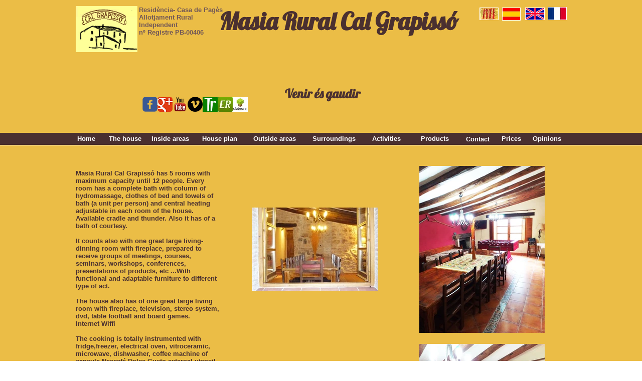

--- FILE ---
content_type: text/html; charset=UTF-8
request_url: https://www.calgrapisso.com/inside-areas
body_size: 97559
content:
<!DOCTYPE html>
<html lang="es">
<head>
  
  <!-- SEO Tags -->
  <title>Inside areas | cal-grapisso-1</title>
  <link rel="canonical" href="https://www.calgrapisso.com/inside-areas"/>
  <meta property="og:title" content="Inside areas | cal-grapisso-1"/>
  <meta property="og:url" content="https://www.calgrapisso.com/inside-areas"/>
  <meta property="og:site_name" content="cal-grapisso-1"/>
  <meta property="og:type" content="website"/>
  <meta name="keywords" content="Anoia, Barcelona, Casa, Catalunya, Grapiss&amp;oacute;, La Llacuna, Masia, Pened&amp;egrave;s, Rural, Turisme"/>
  <meta name="twitter:card" content="summary_large_image"/>
  <meta name="twitter:title" content="Inside areas | cal-grapisso-1"/>

  
  <meta charset='utf-8'>
  <meta name="viewport" content="width=device-width, initial-scale=1" id="wixDesktopViewport" />
  <meta http-equiv="X-UA-Compatible" content="IE=edge">
  <meta name="generator" content="Wix.com Website Builder"/>

  <link rel="icon" sizes="192x192" href="https://static.parastorage.com/client/pfavico.ico" type="image/x-icon"/>
  <link rel="shortcut icon" href="https://static.parastorage.com/client/pfavico.ico" type="image/x-icon"/>
  <link rel="apple-touch-icon" href="https://static.parastorage.com/client/pfavico.ico" type="image/x-icon"/>

  <!-- Safari Pinned Tab Icon -->
  <!-- <link rel="mask-icon" href="https://static.parastorage.com/client/pfavico.ico"> -->

  <!-- Original trials -->
  


  <!-- Segmenter Polyfill -->
  <script>
    if (!window.Intl || !window.Intl.Segmenter) {
      (function() {
        var script = document.createElement('script');
        script.src = 'https://static.parastorage.com/unpkg/@formatjs/intl-segmenter@11.7.10/polyfill.iife.js';
        document.head.appendChild(script);
      })();
    }
  </script>

  <!-- Legacy Polyfills -->
  <script nomodule="" src="https://static.parastorage.com/unpkg/core-js-bundle@3.2.1/minified.js"></script>
  <script nomodule="" src="https://static.parastorage.com/unpkg/focus-within-polyfill@5.0.9/dist/focus-within-polyfill.js"></script>

  <!-- Performance API Polyfills -->
  <script>
  (function () {
    var noop = function noop() {};
    if ("performance" in window === false) {
      window.performance = {};
    }
    window.performance.mark = performance.mark || noop;
    window.performance.measure = performance.measure || noop;
    if ("now" in window.performance === false) {
      var nowOffset = Date.now();
      if (performance.timing && performance.timing.navigationStart) {
        nowOffset = performance.timing.navigationStart;
      }
      window.performance.now = function now() {
        return Date.now() - nowOffset;
      };
    }
  })();
  </script>

  <!-- Globals Definitions -->
  <script>
    (function () {
      var now = Date.now()
      window.initialTimestamps = {
        initialTimestamp: now,
        initialRequestTimestamp: Math.round(performance.timeOrigin ? performance.timeOrigin : now - performance.now())
      }

      window.thunderboltTag = "libs-releases-GA-local"
      window.thunderboltVersion = "1.16780.0"
    })();
  </script>

  <!-- Essential Viewer Model -->
  <script type="application/json" id="wix-essential-viewer-model">{"fleetConfig":{"fleetName":"thunderbolt-seo-renderer","type":"GA","code":0},"mode":{"qa":false,"enableTestApi":false,"debug":false,"ssrIndicator":false,"ssrOnly":false,"siteAssetsFallback":"enable","versionIndicator":false},"componentsLibrariesTopology":[{"artifactId":"editor-elements","namespace":"wixui","url":"https:\/\/static.parastorage.com\/services\/editor-elements\/1.14853.0"},{"artifactId":"editor-elements","namespace":"dsgnsys","url":"https:\/\/static.parastorage.com\/services\/editor-elements\/1.14853.0"}],"siteFeaturesConfigs":{"sessionManager":{"isRunningInDifferentSiteContext":false}},"language":{"userLanguage":"es"},"siteAssets":{"clientTopology":{"mediaRootUrl":"https:\/\/static.wixstatic.com","staticMediaUrl":"https:\/\/static.wixstatic.com\/media","moduleRepoUrl":"https:\/\/static.parastorage.com\/unpkg","fileRepoUrl":"https:\/\/static.parastorage.com\/services","viewerAppsUrl":"https:\/\/viewer-apps.parastorage.com","viewerAssetsUrl":"https:\/\/viewer-assets.parastorage.com","siteAssetsUrl":"https:\/\/siteassets.parastorage.com","pageJsonServerUrls":["https:\/\/pages.parastorage.com","https:\/\/staticorigin.wixstatic.com","https:\/\/www.calgrapisso.com","https:\/\/fallback.wix.com\/wix-html-editor-pages-webapp\/page"],"pathOfTBModulesInFileRepoForFallback":"wix-thunderbolt\/dist\/"}},"siteFeatures":["accessibility","appMonitoring","assetsLoader","businessLogger","captcha","clickHandlerRegistrar","commonConfig","componentsLoader","componentsRegistry","consentPolicy","cyclicTabbing","domSelectors","dynamicPages","environmentWixCodeSdk","environment","locationWixCodeSdk","mpaNavigation","navigationManager","navigationPhases","pages","panorama","renderer","reporter","routerFetch","router","scrollRestoration","seoWixCodeSdk","seo","sessionManager","siteMembersWixCodeSdk","siteMembers","siteScrollBlocker","siteWixCodeSdk","speculationRules","ssrCache","stores","structureApi","thunderboltInitializer","tpaCommons","translations","usedPlatformApis","warmupData","windowMessageRegistrar","windowWixCodeSdk","wixEmbedsApi","componentsReact","platform"],"site":{"externalBaseUrl":"https:\/\/www.calgrapisso.com","isSEO":true},"media":{"staticMediaUrl":"https:\/\/static.wixstatic.com\/media","mediaRootUrl":"https:\/\/static.wixstatic.com\/","staticVideoUrl":"https:\/\/video.wixstatic.com\/"},"requestUrl":"https:\/\/www.calgrapisso.com\/inside-areas","rollout":{"siteAssetsVersionsRollout":false,"isDACRollout":0,"isTBRollout":false},"commonConfig":{"brand":"wix","host":"VIEWER","bsi":"","consentPolicy":{},"consentPolicyHeader":{},"siteRevision":"1863","renderingFlow":"NONE","language":"es","locale":"en-us"},"interactionSampleRatio":0.01,"dynamicModelUrl":"https:\/\/www.calgrapisso.com\/_api\/v2\/dynamicmodel","accessTokensUrl":"https:\/\/www.calgrapisso.com\/_api\/v1\/access-tokens","isExcludedFromSecurityExperiments":false,"experiments":{"specs.thunderbolt.hardenFetchAndXHR":true,"specs.thunderbolt.securityExperiments":true}}</script>
  <script>window.viewerModel = JSON.parse(document.getElementById('wix-essential-viewer-model').textContent)</script>

  <script>
    window.commonConfig = viewerModel.commonConfig
  </script>

  
  <!-- BEGIN handleAccessTokens bundle -->

  <script data-url="https://static.parastorage.com/services/wix-thunderbolt/dist/handleAccessTokens.inline.4f2f9a53.bundle.min.js">(()=>{"use strict";function e(e){let{context:o,property:r,value:n,enumerable:i=!0}=e,c=e.get,l=e.set;if(!r||void 0===n&&!c&&!l)return new Error("property and value are required");let a=o||globalThis,s=a?.[r],u={};if(void 0!==n)u.value=n;else{if(c){let e=t(c);e&&(u.get=e)}if(l){let e=t(l);e&&(u.set=e)}}let p={...u,enumerable:i||!1,configurable:!1};void 0!==n&&(p.writable=!1);try{Object.defineProperty(a,r,p)}catch(e){return e instanceof TypeError?s:e}return s}function t(e,t){return"function"==typeof e?e:!0===e?.async&&"function"==typeof e.func?t?async function(t){return e.func(t)}:async function(){return e.func()}:"function"==typeof e?.func?e.func:void 0}try{e({property:"strictDefine",value:e})}catch{}try{e({property:"defineStrictObject",value:r})}catch{}try{e({property:"defineStrictMethod",value:n})}catch{}var o=["toString","toLocaleString","valueOf","constructor","prototype"];function r(t){let{context:n,property:c,propertiesToExclude:l=[],skipPrototype:a=!1,hardenPrototypePropertiesToExclude:s=[]}=t;if(!c)return new Error("property is required");let u=(n||globalThis)[c],p={},f=i(n,c);u&&("object"==typeof u||"function"==typeof u)&&Reflect.ownKeys(u).forEach(t=>{if(!l.includes(t)&&!o.includes(t)){let o=i(u,t);if(o&&(o.writable||o.configurable)){let{value:r,get:n,set:i,enumerable:c=!1}=o,l={};void 0!==r?l.value=r:n?l.get=n:i&&(l.set=i);try{let o=e({context:u,property:t,...l,enumerable:c});p[t]=o}catch(e){if(!(e instanceof TypeError))throw e;try{p[t]=o.value||o.get||o.set}catch{}}}}});let d={originalObject:u,originalProperties:p};if(!a&&void 0!==u?.prototype){let e=r({context:u,property:"prototype",propertiesToExclude:s,skipPrototype:!0});e instanceof Error||(d.originalPrototype=e?.originalObject,d.originalPrototypeProperties=e?.originalProperties)}return e({context:n,property:c,value:u,enumerable:f?.enumerable}),d}function n(t,o){let r=(o||globalThis)[t],n=i(o||globalThis,t);return r&&n&&(n.writable||n.configurable)?(Object.freeze(r),e({context:globalThis,property:t,value:r})):r}function i(e,t){if(e&&t)try{return Reflect.getOwnPropertyDescriptor(e,t)}catch{return}}function c(e){if("string"!=typeof e)return e;try{return decodeURIComponent(e).toLowerCase().trim()}catch{return e.toLowerCase().trim()}}function l(e,t){let o="";if("string"==typeof e)o=e.split("=")[0]?.trim()||"";else{if(!e||"string"!=typeof e.name)return!1;o=e.name}return t.has(c(o)||"")}function a(e,t){let o;return o="string"==typeof e?e.split(";").map(e=>e.trim()).filter(e=>e.length>0):e||[],o.filter(e=>!l(e,t))}var s=null;function u(){return null===s&&(s=typeof Document>"u"?void 0:Object.getOwnPropertyDescriptor(Document.prototype,"cookie")),s}function p(t,o){if(!globalThis?.cookieStore)return;let r=globalThis.cookieStore.get.bind(globalThis.cookieStore),n=globalThis.cookieStore.getAll.bind(globalThis.cookieStore),i=globalThis.cookieStore.set.bind(globalThis.cookieStore),c=globalThis.cookieStore.delete.bind(globalThis.cookieStore);return e({context:globalThis.CookieStore.prototype,property:"get",value:async function(e){return l(("string"==typeof e?e:e.name)||"",t)?null:r.call(this,e)},enumerable:!0}),e({context:globalThis.CookieStore.prototype,property:"getAll",value:async function(){return a(await n.apply(this,Array.from(arguments)),t)},enumerable:!0}),e({context:globalThis.CookieStore.prototype,property:"set",value:async function(){let e=Array.from(arguments);if(!l(1===e.length?e[0].name:e[0],t))return i.apply(this,e);o&&console.warn(o)},enumerable:!0}),e({context:globalThis.CookieStore.prototype,property:"delete",value:async function(){let e=Array.from(arguments);if(!l(1===e.length?e[0].name:e[0],t))return c.apply(this,e)},enumerable:!0}),e({context:globalThis.cookieStore,property:"prototype",value:globalThis.CookieStore.prototype,enumerable:!1}),e({context:globalThis,property:"cookieStore",value:globalThis.cookieStore,enumerable:!0}),{get:r,getAll:n,set:i,delete:c}}var f=["TextEncoder","TextDecoder","XMLHttpRequestEventTarget","EventTarget","URL","JSON","Reflect","Object","Array","Map","Set","WeakMap","WeakSet","Promise","Symbol","Error"],d=["addEventListener","removeEventListener","dispatchEvent","encodeURI","encodeURIComponent","decodeURI","decodeURIComponent"];const y=(e,t)=>{try{const o=t?t.get.call(document):document.cookie;return o.split(";").map(e=>e.trim()).filter(t=>t?.startsWith(e))[0]?.split("=")[1]}catch(e){return""}},g=(e="",t="",o="/")=>`${e}=; ${t?`domain=${t};`:""} max-age=0; path=${o}; expires=Thu, 01 Jan 1970 00:00:01 GMT`;function m(){(function(){if("undefined"!=typeof window){const e=performance.getEntriesByType("navigation")[0];return"back_forward"===(e?.type||"")}return!1})()&&function(){const{counter:e}=function(){const e=b("getItem");if(e){const[t,o]=e.split("-"),r=o?parseInt(o,10):0;if(r>=3){const e=t?Number(t):0;if(Date.now()-e>6e4)return{counter:0}}return{counter:r}}return{counter:0}}();e<3?(!function(e=1){b("setItem",`${Date.now()}-${e}`)}(e+1),window.location.reload()):console.error("ATS: Max reload attempts reached")}()}function b(e,t){try{return sessionStorage[e]("reload",t||"")}catch(e){console.error("ATS: Error calling sessionStorage:",e)}}const h="client-session-bind",v="sec-fetch-unsupported",{experiments:w}=window.viewerModel,T=[h,"client-binding",v,"svSession","smSession","server-session-bind","wixSession2","wixSession3"].map(e=>e.toLowerCase()),{cookie:S}=function(t,o){let r=new Set(t);return e({context:document,property:"cookie",set:{func:e=>function(e,t,o,r){let n=u(),i=c(t.split(";")[0]||"")||"";[...o].every(e=>!i.startsWith(e.toLowerCase()))&&n?.set?n.set.call(e,t):r&&console.warn(r)}(document,e,r,o)},get:{func:()=>function(e,t){let o=u();if(!o?.get)throw new Error("Cookie descriptor or getter not available");return a(o.get.call(e),t).join("; ")}(document,r)},enumerable:!0}),{cookieStore:p(r,o),cookie:u()}}(T),k="tbReady",x="security_overrideGlobals",{experiments:E,siteFeaturesConfigs:C,accessTokensUrl:P}=window.viewerModel,R=P,M={},O=(()=>{const e=y(h,S);if(w["specs.thunderbolt.browserCacheReload"]){y(v,S)||e?b("removeItem"):m()}return(()=>{const e=g(h),t=g(h,location.hostname);S.set.call(document,e),S.set.call(document,t)})(),e})();O&&(M["client-binding"]=O);const D=fetch;addEventListener(k,function e(t){const{logger:o}=t.detail;try{window.tb.init({fetch:D,fetchHeaders:M})}catch(e){const t=new Error("TB003");o.meter(`${x}_${t.message}`,{paramsOverrides:{errorType:x,eventString:t.message}}),window?.viewerModel?.mode.debug&&console.error(e)}finally{removeEventListener(k,e)}}),E["specs.thunderbolt.hardenFetchAndXHR"]||(window.fetchDynamicModel=()=>C.sessionManager.isRunningInDifferentSiteContext?Promise.resolve({}):fetch(R,{credentials:"same-origin",headers:M}).then(function(e){if(!e.ok)throw new Error(`[${e.status}]${e.statusText}`);return e.json()}),window.dynamicModelPromise=window.fetchDynamicModel())})();
//# sourceMappingURL=https://static.parastorage.com/services/wix-thunderbolt/dist/handleAccessTokens.inline.4f2f9a53.bundle.min.js.map</script>

<!-- END handleAccessTokens bundle -->

<!-- BEGIN overrideGlobals bundle -->

<script data-url="https://static.parastorage.com/services/wix-thunderbolt/dist/overrideGlobals.inline.ec13bfcf.bundle.min.js">(()=>{"use strict";function e(e){let{context:r,property:o,value:n,enumerable:i=!0}=e,c=e.get,a=e.set;if(!o||void 0===n&&!c&&!a)return new Error("property and value are required");let l=r||globalThis,u=l?.[o],s={};if(void 0!==n)s.value=n;else{if(c){let e=t(c);e&&(s.get=e)}if(a){let e=t(a);e&&(s.set=e)}}let p={...s,enumerable:i||!1,configurable:!1};void 0!==n&&(p.writable=!1);try{Object.defineProperty(l,o,p)}catch(e){return e instanceof TypeError?u:e}return u}function t(e,t){return"function"==typeof e?e:!0===e?.async&&"function"==typeof e.func?t?async function(t){return e.func(t)}:async function(){return e.func()}:"function"==typeof e?.func?e.func:void 0}try{e({property:"strictDefine",value:e})}catch{}try{e({property:"defineStrictObject",value:o})}catch{}try{e({property:"defineStrictMethod",value:n})}catch{}var r=["toString","toLocaleString","valueOf","constructor","prototype"];function o(t){let{context:n,property:c,propertiesToExclude:a=[],skipPrototype:l=!1,hardenPrototypePropertiesToExclude:u=[]}=t;if(!c)return new Error("property is required");let s=(n||globalThis)[c],p={},f=i(n,c);s&&("object"==typeof s||"function"==typeof s)&&Reflect.ownKeys(s).forEach(t=>{if(!a.includes(t)&&!r.includes(t)){let r=i(s,t);if(r&&(r.writable||r.configurable)){let{value:o,get:n,set:i,enumerable:c=!1}=r,a={};void 0!==o?a.value=o:n?a.get=n:i&&(a.set=i);try{let r=e({context:s,property:t,...a,enumerable:c});p[t]=r}catch(e){if(!(e instanceof TypeError))throw e;try{p[t]=r.value||r.get||r.set}catch{}}}}});let d={originalObject:s,originalProperties:p};if(!l&&void 0!==s?.prototype){let e=o({context:s,property:"prototype",propertiesToExclude:u,skipPrototype:!0});e instanceof Error||(d.originalPrototype=e?.originalObject,d.originalPrototypeProperties=e?.originalProperties)}return e({context:n,property:c,value:s,enumerable:f?.enumerable}),d}function n(t,r){let o=(r||globalThis)[t],n=i(r||globalThis,t);return o&&n&&(n.writable||n.configurable)?(Object.freeze(o),e({context:globalThis,property:t,value:o})):o}function i(e,t){if(e&&t)try{return Reflect.getOwnPropertyDescriptor(e,t)}catch{return}}function c(e){if("string"!=typeof e)return e;try{return decodeURIComponent(e).toLowerCase().trim()}catch{return e.toLowerCase().trim()}}function a(e,t){return e instanceof Headers?e.forEach((r,o)=>{l(o,t)||e.delete(o)}):Object.keys(e).forEach(r=>{l(r,t)||delete e[r]}),e}function l(e,t){return!t.has(c(e)||"")}function u(e,t){let r=!0,o=function(e){let t,r;if(globalThis.Request&&e instanceof Request)t=e.url;else{if("function"!=typeof e?.toString)throw new Error("Unsupported type for url");t=e.toString()}try{return new URL(t).pathname}catch{return r=t.replace(/#.+/gi,"").split("?").shift(),r.startsWith("/")?r:`/${r}`}}(e),n=c(o);return n&&t.some(e=>n.includes(e))&&(r=!1),r}function s(t,r,o){let n=fetch,i=XMLHttpRequest,c=new Set(r);function s(){let e=new i,r=e.open,n=e.setRequestHeader;return e.open=function(){let n=Array.from(arguments),i=n[1];if(n.length<2||u(i,t))return r.apply(e,n);throw new Error(o||`Request not allowed for path ${i}`)},e.setRequestHeader=function(t,r){l(decodeURIComponent(t),c)&&n.call(e,t,r)},e}return e({property:"fetch",value:function(){let e=function(e,t){return globalThis.Request&&e[0]instanceof Request&&e[0]?.headers?a(e[0].headers,t):e[1]?.headers&&a(e[1].headers,t),e}(arguments,c);return u(arguments[0],t)?n.apply(globalThis,Array.from(e)):new Promise((e,t)=>{t(new Error(o||`Request not allowed for path ${arguments[0]}`))})},enumerable:!0}),e({property:"XMLHttpRequest",value:s,enumerable:!0}),Object.keys(i).forEach(e=>{s[e]=i[e]}),{fetch:n,XMLHttpRequest:i}}var p=["TextEncoder","TextDecoder","XMLHttpRequestEventTarget","EventTarget","URL","JSON","Reflect","Object","Array","Map","Set","WeakMap","WeakSet","Promise","Symbol","Error"],f=["addEventListener","removeEventListener","dispatchEvent","encodeURI","encodeURIComponent","decodeURI","decodeURIComponent"];const d=function(){let t=globalThis.open,r=document.open;function o(e,r,o){let n="string"!=typeof e,i=t.call(window,e,r,o);return n||e&&function(e){return e.startsWith("//")&&/(?:[a-z0-9](?:[a-z0-9-]{0,61}[a-z0-9])?\.)+[a-z0-9][a-z0-9-]{0,61}[a-z0-9]/g.test(`${location.protocol}:${e}`)&&(e=`${location.protocol}${e}`),!e.startsWith("http")||new URL(e).hostname===location.hostname}(e)?{}:i}return e({property:"open",value:o,context:globalThis,enumerable:!0}),e({property:"open",value:function(e,t,n){return e?o(e,t,n):r.call(document,e||"",t||"",n||"")},context:document,enumerable:!0}),{open:t,documentOpen:r}},y=function(){let t=document.createElement,r=Element.prototype.setAttribute,o=Element.prototype.setAttributeNS;return e({property:"createElement",context:document,value:function(n,i){let a=t.call(document,n,i);if("iframe"===c(n)){e({property:"srcdoc",context:a,get:()=>"",set:()=>{console.warn("`srcdoc` is not allowed in iframe elements.")}});let t=function(e,t){"srcdoc"!==e.toLowerCase()?r.call(a,e,t):console.warn("`srcdoc` attribute is not allowed to be set.")},n=function(e,t,r){"srcdoc"!==t.toLowerCase()?o.call(a,e,t,r):console.warn("`srcdoc` attribute is not allowed to be set.")};a.setAttribute=t,a.setAttributeNS=n}return a},enumerable:!0}),{createElement:t,setAttribute:r,setAttributeNS:o}},m=["client-binding"],b=["/_api/v1/access-tokens","/_api/v2/dynamicmodel","/_api/one-app-session-web/v3/businesses"],h=function(){let t=setTimeout,r=setInterval;return o("setTimeout",0,globalThis),o("setInterval",0,globalThis),{setTimeout:t,setInterval:r};function o(t,r,o){let n=o||globalThis,i=n[t];if(!i||"function"!=typeof i)throw new Error(`Function ${t} not found or is not a function`);e({property:t,value:function(){let e=Array.from(arguments);if("string"!=typeof e[r])return i.apply(n,e);console.warn(`Calling ${t} with a String Argument at index ${r} is not allowed`)},context:o,enumerable:!0})}},v=function(){if(navigator&&"serviceWorker"in navigator){let t=navigator.serviceWorker.register;return e({context:navigator.serviceWorker,property:"register",value:function(){console.log("Service worker registration is not allowed")},enumerable:!0}),{register:t}}return{}};performance.mark("overrideGlobals started");const{isExcludedFromSecurityExperiments:g,experiments:w}=window.viewerModel,E=!g&&w["specs.thunderbolt.securityExperiments"];try{d(),E&&y(),w["specs.thunderbolt.hardenFetchAndXHR"]&&E&&s(b,m),v(),(e=>{let t=[],r=[];r=r.concat(["TextEncoder","TextDecoder"]),e&&(r=r.concat(["XMLHttpRequestEventTarget","EventTarget"])),r=r.concat(["URL","JSON"]),e&&(t=t.concat(["addEventListener","removeEventListener"])),t=t.concat(["encodeURI","encodeURIComponent","decodeURI","decodeURIComponent"]),r=r.concat(["String","Number"]),e&&r.push("Object"),r=r.concat(["Reflect"]),t.forEach(e=>{n(e),["addEventListener","removeEventListener"].includes(e)&&n(e,document)}),r.forEach(e=>{o({property:e})})})(E),E&&h()}catch(e){window?.viewerModel?.mode.debug&&console.error(e);const t=new Error("TB006");window.fedops?.reportError(t,"security_overrideGlobals"),window.Sentry?window.Sentry.captureException(t):globalThis.defineStrictProperty("sentryBuffer",[t],window,!1)}performance.mark("overrideGlobals ended")})();
//# sourceMappingURL=https://static.parastorage.com/services/wix-thunderbolt/dist/overrideGlobals.inline.ec13bfcf.bundle.min.js.map</script>

<!-- END overrideGlobals bundle -->


  
  <script>
    window.commonConfig = viewerModel.commonConfig

	
  </script>

  <!-- Initial CSS -->
  <style data-url="https://static.parastorage.com/services/wix-thunderbolt/dist/main.347af09f.min.css">@keyframes slide-horizontal-new{0%{transform:translateX(100%)}}@keyframes slide-horizontal-old{80%{opacity:1}to{opacity:0;transform:translateX(-100%)}}@keyframes slide-vertical-new{0%{transform:translateY(-100%)}}@keyframes slide-vertical-old{80%{opacity:1}to{opacity:0;transform:translateY(100%)}}@keyframes out-in-new{0%{opacity:0}}@keyframes out-in-old{to{opacity:0}}:root:active-view-transition{view-transition-name:none}::view-transition{pointer-events:none}:root:active-view-transition::view-transition-new(page-group),:root:active-view-transition::view-transition-old(page-group){animation-duration:.6s;cursor:wait;pointer-events:all}:root:active-view-transition-type(SlideHorizontal)::view-transition-old(page-group){animation:slide-horizontal-old .6s cubic-bezier(.83,0,.17,1) forwards;mix-blend-mode:normal}:root:active-view-transition-type(SlideHorizontal)::view-transition-new(page-group){animation:slide-horizontal-new .6s cubic-bezier(.83,0,.17,1) backwards;mix-blend-mode:normal}:root:active-view-transition-type(SlideVertical)::view-transition-old(page-group){animation:slide-vertical-old .6s cubic-bezier(.83,0,.17,1) forwards;mix-blend-mode:normal}:root:active-view-transition-type(SlideVertical)::view-transition-new(page-group){animation:slide-vertical-new .6s cubic-bezier(.83,0,.17,1) backwards;mix-blend-mode:normal}:root:active-view-transition-type(OutIn)::view-transition-old(page-group){animation:out-in-old .35s cubic-bezier(.22,1,.36,1) forwards}:root:active-view-transition-type(OutIn)::view-transition-new(page-group){animation:out-in-new .35s cubic-bezier(.64,0,.78,0) .35s backwards}@media(prefers-reduced-motion:reduce){::view-transition-group(*),::view-transition-new(*),::view-transition-old(*){animation:none!important}}body,html{background:transparent;border:0;margin:0;outline:0;padding:0;vertical-align:baseline}body{--scrollbar-width:0px;font-family:Arial,Helvetica,sans-serif;font-size:10px}body,html{height:100%}body{overflow-x:auto;overflow-y:scroll}body:not(.responsive) #site-root{min-width:var(--site-width);width:100%}body:not([data-js-loaded]) [data-hide-prejs]{visibility:hidden}interact-element{display:contents}#SITE_CONTAINER{position:relative}:root{--one-unit:1vw;--section-max-width:9999px;--spx-stopper-max:9999px;--spx-stopper-min:0px;--browser-zoom:1}@supports(-webkit-appearance:none) and (stroke-color:transparent){:root{--safari-sticky-fix:opacity;--experimental-safari-sticky-fix:translateZ(0)}}@supports(container-type:inline-size){:root{--one-unit:1cqw}}[id^=oldHoverBox-]{mix-blend-mode:plus-lighter;transition:opacity .5s ease,visibility .5s ease}[data-mesh-id$=inlineContent-gridContainer]:has(>[id^=oldHoverBox-]){isolation:isolate}</style>
<style data-url="https://static.parastorage.com/services/wix-thunderbolt/dist/main.renderer.9cb0985f.min.css">a,abbr,acronym,address,applet,b,big,blockquote,button,caption,center,cite,code,dd,del,dfn,div,dl,dt,em,fieldset,font,footer,form,h1,h2,h3,h4,h5,h6,header,i,iframe,img,ins,kbd,label,legend,li,nav,object,ol,p,pre,q,s,samp,section,small,span,strike,strong,sub,sup,table,tbody,td,tfoot,th,thead,title,tr,tt,u,ul,var{background:transparent;border:0;margin:0;outline:0;padding:0;vertical-align:baseline}input,select,textarea{box-sizing:border-box;font-family:Helvetica,Arial,sans-serif}ol,ul{list-style:none}blockquote,q{quotes:none}ins{text-decoration:none}del{text-decoration:line-through}table{border-collapse:collapse;border-spacing:0}a{cursor:pointer;text-decoration:none}.testStyles{overflow-y:hidden}.reset-button{-webkit-appearance:none;background:none;border:0;color:inherit;font:inherit;line-height:normal;outline:0;overflow:visible;padding:0;-webkit-user-select:none;-moz-user-select:none;-ms-user-select:none}:focus{outline:none}body.device-mobile-optimized:not(.disable-site-overflow){overflow-x:hidden;overflow-y:scroll}body.device-mobile-optimized:not(.responsive) #SITE_CONTAINER{margin-left:auto;margin-right:auto;overflow-x:visible;position:relative;width:320px}body.device-mobile-optimized:not(.responsive):not(.blockSiteScrolling) #SITE_CONTAINER{margin-top:0}body.device-mobile-optimized>*{max-width:100%!important}body.device-mobile-optimized #site-root{overflow-x:hidden;overflow-y:hidden}@supports(overflow:clip){body.device-mobile-optimized #site-root{overflow-x:clip;overflow-y:clip}}body.device-mobile-non-optimized #SITE_CONTAINER #site-root{overflow-x:clip;overflow-y:clip}body.device-mobile-non-optimized.fullScreenMode{background-color:#5f6360}body.device-mobile-non-optimized.fullScreenMode #MOBILE_ACTIONS_MENU,body.device-mobile-non-optimized.fullScreenMode #SITE_BACKGROUND,body.device-mobile-non-optimized.fullScreenMode #site-root,body.fullScreenMode #WIX_ADS{visibility:hidden}body.fullScreenMode{overflow-x:hidden!important;overflow-y:hidden!important}body.fullScreenMode.device-mobile-optimized #TINY_MENU{opacity:0;pointer-events:none}body.fullScreenMode-scrollable.device-mobile-optimized{overflow-x:hidden!important;overflow-y:auto!important}body.fullScreenMode-scrollable.device-mobile-optimized #masterPage,body.fullScreenMode-scrollable.device-mobile-optimized #site-root{overflow-x:hidden!important;overflow-y:hidden!important}body.fullScreenMode-scrollable.device-mobile-optimized #SITE_BACKGROUND,body.fullScreenMode-scrollable.device-mobile-optimized #masterPage{height:auto!important}body.fullScreenMode-scrollable.device-mobile-optimized #masterPage.mesh-layout{height:0!important}body.blockSiteScrolling,body.siteScrollingBlocked{position:fixed;width:100%}body.blockSiteScrolling #SITE_CONTAINER{margin-top:calc(var(--blocked-site-scroll-margin-top)*-1)}#site-root{margin:0 auto;min-height:100%;position:relative;top:var(--wix-ads-height)}#site-root img:not([src]){visibility:hidden}#site-root svg img:not([src]){visibility:visible}.auto-generated-link{color:inherit}#SCROLL_TO_BOTTOM,#SCROLL_TO_TOP{height:0}.has-click-trigger{cursor:pointer}.fullScreenOverlay{bottom:0;display:flex;justify-content:center;left:0;overflow-y:hidden;position:fixed;right:0;top:-60px;z-index:1005}.fullScreenOverlay>.fullScreenOverlayContent{bottom:0;left:0;margin:0 auto;overflow:hidden;position:absolute;right:0;top:60px;transform:translateZ(0)}[data-mesh-id$=centeredContent],[data-mesh-id$=form],[data-mesh-id$=inlineContent]{pointer-events:none;position:relative}[data-mesh-id$=-gridWrapper],[data-mesh-id$=-rotated-wrapper]{pointer-events:none}[data-mesh-id$=-gridContainer]>*,[data-mesh-id$=-rotated-wrapper]>*,[data-mesh-id$=inlineContent]>:not([data-mesh-id$=-gridContainer]){pointer-events:auto}.device-mobile-optimized #masterPage.mesh-layout #SOSP_CONTAINER_CUSTOM_ID{grid-area:2/1/3/2;-ms-grid-row:2;position:relative}#masterPage.mesh-layout{-ms-grid-rows:max-content max-content min-content max-content;-ms-grid-columns:100%;align-items:start;display:-ms-grid;display:grid;grid-template-columns:100%;grid-template-rows:max-content max-content min-content max-content;justify-content:stretch}#masterPage.mesh-layout #PAGES_CONTAINER,#masterPage.mesh-layout #SITE_FOOTER-placeholder,#masterPage.mesh-layout #SITE_FOOTER_WRAPPER,#masterPage.mesh-layout #SITE_HEADER-placeholder,#masterPage.mesh-layout #SITE_HEADER_WRAPPER,#masterPage.mesh-layout #SOSP_CONTAINER_CUSTOM_ID[data-state~=mobileView],#masterPage.mesh-layout #soapAfterPagesContainer,#masterPage.mesh-layout #soapBeforePagesContainer{-ms-grid-row-align:start;-ms-grid-column-align:start;-ms-grid-column:1}#masterPage.mesh-layout #SITE_HEADER-placeholder,#masterPage.mesh-layout #SITE_HEADER_WRAPPER{grid-area:1/1/2/2;-ms-grid-row:1}#masterPage.mesh-layout #PAGES_CONTAINER,#masterPage.mesh-layout #soapAfterPagesContainer,#masterPage.mesh-layout #soapBeforePagesContainer{grid-area:3/1/4/2;-ms-grid-row:3}#masterPage.mesh-layout #soapAfterPagesContainer,#masterPage.mesh-layout #soapBeforePagesContainer{width:100%}#masterPage.mesh-layout #PAGES_CONTAINER{align-self:stretch}#masterPage.mesh-layout main#PAGES_CONTAINER{display:block}#masterPage.mesh-layout #SITE_FOOTER-placeholder,#masterPage.mesh-layout #SITE_FOOTER_WRAPPER{grid-area:4/1/5/2;-ms-grid-row:4}#masterPage.mesh-layout #SITE_PAGES,#masterPage.mesh-layout [data-mesh-id=PAGES_CONTAINERcenteredContent],#masterPage.mesh-layout [data-mesh-id=PAGES_CONTAINERinlineContent]{height:100%}#masterPage.mesh-layout.desktop>*{width:100%}#masterPage.mesh-layout #PAGES_CONTAINER,#masterPage.mesh-layout #SITE_FOOTER,#masterPage.mesh-layout #SITE_FOOTER_WRAPPER,#masterPage.mesh-layout #SITE_HEADER,#masterPage.mesh-layout #SITE_HEADER_WRAPPER,#masterPage.mesh-layout #SITE_PAGES,#masterPage.mesh-layout #masterPageinlineContent{position:relative}#masterPage.mesh-layout #SITE_HEADER{grid-area:1/1/2/2}#masterPage.mesh-layout #SITE_FOOTER{grid-area:4/1/5/2}#masterPage.mesh-layout.overflow-x-clip #SITE_FOOTER,#masterPage.mesh-layout.overflow-x-clip #SITE_HEADER{overflow-x:clip}[data-z-counter]{z-index:0}[data-z-counter="0"]{z-index:auto}.wixSiteProperties{-webkit-font-smoothing:antialiased;-moz-osx-font-smoothing:grayscale}:root{--wst-button-color-fill-primary:rgb(var(--color_48));--wst-button-color-border-primary:rgb(var(--color_49));--wst-button-color-text-primary:rgb(var(--color_50));--wst-button-color-fill-primary-hover:rgb(var(--color_51));--wst-button-color-border-primary-hover:rgb(var(--color_52));--wst-button-color-text-primary-hover:rgb(var(--color_53));--wst-button-color-fill-primary-disabled:rgb(var(--color_54));--wst-button-color-border-primary-disabled:rgb(var(--color_55));--wst-button-color-text-primary-disabled:rgb(var(--color_56));--wst-button-color-fill-secondary:rgb(var(--color_57));--wst-button-color-border-secondary:rgb(var(--color_58));--wst-button-color-text-secondary:rgb(var(--color_59));--wst-button-color-fill-secondary-hover:rgb(var(--color_60));--wst-button-color-border-secondary-hover:rgb(var(--color_61));--wst-button-color-text-secondary-hover:rgb(var(--color_62));--wst-button-color-fill-secondary-disabled:rgb(var(--color_63));--wst-button-color-border-secondary-disabled:rgb(var(--color_64));--wst-button-color-text-secondary-disabled:rgb(var(--color_65));--wst-color-fill-base-1:rgb(var(--color_36));--wst-color-fill-base-2:rgb(var(--color_37));--wst-color-fill-base-shade-1:rgb(var(--color_38));--wst-color-fill-base-shade-2:rgb(var(--color_39));--wst-color-fill-base-shade-3:rgb(var(--color_40));--wst-color-fill-accent-1:rgb(var(--color_41));--wst-color-fill-accent-2:rgb(var(--color_42));--wst-color-fill-accent-3:rgb(var(--color_43));--wst-color-fill-accent-4:rgb(var(--color_44));--wst-color-fill-background-primary:rgb(var(--color_11));--wst-color-fill-background-secondary:rgb(var(--color_12));--wst-color-text-primary:rgb(var(--color_15));--wst-color-text-secondary:rgb(var(--color_14));--wst-color-action:rgb(var(--color_18));--wst-color-disabled:rgb(var(--color_39));--wst-color-title:rgb(var(--color_45));--wst-color-subtitle:rgb(var(--color_46));--wst-color-line:rgb(var(--color_47));--wst-font-style-h2:var(--font_2);--wst-font-style-h3:var(--font_3);--wst-font-style-h4:var(--font_4);--wst-font-style-h5:var(--font_5);--wst-font-style-h6:var(--font_6);--wst-font-style-body-large:var(--font_7);--wst-font-style-body-medium:var(--font_8);--wst-font-style-body-small:var(--font_9);--wst-font-style-body-x-small:var(--font_10);--wst-color-custom-1:rgb(var(--color_13));--wst-color-custom-2:rgb(var(--color_16));--wst-color-custom-3:rgb(var(--color_17));--wst-color-custom-4:rgb(var(--color_19));--wst-color-custom-5:rgb(var(--color_20));--wst-color-custom-6:rgb(var(--color_21));--wst-color-custom-7:rgb(var(--color_22));--wst-color-custom-8:rgb(var(--color_23));--wst-color-custom-9:rgb(var(--color_24));--wst-color-custom-10:rgb(var(--color_25));--wst-color-custom-11:rgb(var(--color_26));--wst-color-custom-12:rgb(var(--color_27));--wst-color-custom-13:rgb(var(--color_28));--wst-color-custom-14:rgb(var(--color_29));--wst-color-custom-15:rgb(var(--color_30));--wst-color-custom-16:rgb(var(--color_31));--wst-color-custom-17:rgb(var(--color_32));--wst-color-custom-18:rgb(var(--color_33));--wst-color-custom-19:rgb(var(--color_34));--wst-color-custom-20:rgb(var(--color_35))}.wix-presets-wrapper{display:contents}</style>

  <meta name="format-detection" content="telephone=no">
  <meta name="skype_toolbar" content="skype_toolbar_parser_compatible">
  
  

  

  

  <!-- head performance data start -->
  
  <!-- head performance data end -->
  

    


    
<style data-href="https://static.parastorage.com/services/editor-elements-library/dist/thunderbolt/rb_wixui.thunderbolt_bootstrap.a1b00b19.min.css">.cwL6XW{cursor:pointer}.sNF2R0{opacity:0}.hLoBV3{transition:opacity var(--transition-duration) cubic-bezier(.37,0,.63,1)}.Rdf41z,.hLoBV3{opacity:1}.ftlZWo{transition:opacity var(--transition-duration) cubic-bezier(.37,0,.63,1)}.ATGlOr,.ftlZWo{opacity:0}.KQSXD0{transition:opacity var(--transition-duration) cubic-bezier(.64,0,.78,0)}.KQSXD0,.pagQKE{opacity:1}._6zG5H{opacity:0;transition:opacity var(--transition-duration) cubic-bezier(.22,1,.36,1)}.BB49uC{transform:translateX(100%)}.j9xE1V{transition:transform var(--transition-duration) cubic-bezier(.87,0,.13,1)}.ICs7Rs,.j9xE1V{transform:translateX(0)}.DxijZJ{transition:transform var(--transition-duration) cubic-bezier(.87,0,.13,1)}.B5kjYq,.DxijZJ{transform:translateX(-100%)}.cJijIV{transition:transform var(--transition-duration) cubic-bezier(.87,0,.13,1)}.cJijIV,.hOxaWM{transform:translateX(0)}.T9p3fN{transform:translateX(100%);transition:transform var(--transition-duration) cubic-bezier(.87,0,.13,1)}.qDxYJm{transform:translateY(100%)}.aA9V0P{transition:transform var(--transition-duration) cubic-bezier(.87,0,.13,1)}.YPXPAS,.aA9V0P{transform:translateY(0)}.Xf2zsA{transition:transform var(--transition-duration) cubic-bezier(.87,0,.13,1)}.Xf2zsA,.y7Kt7s{transform:translateY(-100%)}.EeUgMu{transition:transform var(--transition-duration) cubic-bezier(.87,0,.13,1)}.EeUgMu,.fdHrtm{transform:translateY(0)}.WIFaG4{transform:translateY(100%);transition:transform var(--transition-duration) cubic-bezier(.87,0,.13,1)}body:not(.responsive) .JsJXaX{overflow-x:clip}:root:active-view-transition .JsJXaX{view-transition-name:page-group}.AnQkDU{display:grid;grid-template-columns:1fr;grid-template-rows:1fr;height:100%}.AnQkDU>div{align-self:stretch!important;grid-area:1/1/2/2;justify-self:stretch!important}.StylableButton2545352419__root{-archetype:box;border:none;box-sizing:border-box;cursor:pointer;display:block;height:100%;min-height:10px;min-width:10px;padding:0;touch-action:manipulation;width:100%}.StylableButton2545352419__root[disabled]{pointer-events:none}.StylableButton2545352419__root:not(:hover):not([disabled]).StylableButton2545352419--hasBackgroundColor{background-color:var(--corvid-background-color)!important}.StylableButton2545352419__root:hover:not([disabled]).StylableButton2545352419--hasHoverBackgroundColor{background-color:var(--corvid-hover-background-color)!important}.StylableButton2545352419__root:not(:hover)[disabled].StylableButton2545352419--hasDisabledBackgroundColor{background-color:var(--corvid-disabled-background-color)!important}.StylableButton2545352419__root:not(:hover):not([disabled]).StylableButton2545352419--hasBorderColor{border-color:var(--corvid-border-color)!important}.StylableButton2545352419__root:hover:not([disabled]).StylableButton2545352419--hasHoverBorderColor{border-color:var(--corvid-hover-border-color)!important}.StylableButton2545352419__root:not(:hover)[disabled].StylableButton2545352419--hasDisabledBorderColor{border-color:var(--corvid-disabled-border-color)!important}.StylableButton2545352419__root.StylableButton2545352419--hasBorderRadius{border-radius:var(--corvid-border-radius)!important}.StylableButton2545352419__root.StylableButton2545352419--hasBorderWidth{border-width:var(--corvid-border-width)!important}.StylableButton2545352419__root:not(:hover):not([disabled]).StylableButton2545352419--hasColor,.StylableButton2545352419__root:not(:hover):not([disabled]).StylableButton2545352419--hasColor .StylableButton2545352419__label{color:var(--corvid-color)!important}.StylableButton2545352419__root:hover:not([disabled]).StylableButton2545352419--hasHoverColor,.StylableButton2545352419__root:hover:not([disabled]).StylableButton2545352419--hasHoverColor .StylableButton2545352419__label{color:var(--corvid-hover-color)!important}.StylableButton2545352419__root:not(:hover)[disabled].StylableButton2545352419--hasDisabledColor,.StylableButton2545352419__root:not(:hover)[disabled].StylableButton2545352419--hasDisabledColor .StylableButton2545352419__label{color:var(--corvid-disabled-color)!important}.StylableButton2545352419__link{-archetype:box;box-sizing:border-box;color:#000;text-decoration:none}.StylableButton2545352419__container{align-items:center;display:flex;flex-basis:auto;flex-direction:row;flex-grow:1;height:100%;justify-content:center;overflow:hidden;transition:all .2s ease,visibility 0s;width:100%}.StylableButton2545352419__label{-archetype:text;-controller-part-type:LayoutChildDisplayDropdown,LayoutFlexChildSpacing(first);max-width:100%;min-width:1.8em;overflow:hidden;text-align:center;text-overflow:ellipsis;transition:inherit;white-space:nowrap}.StylableButton2545352419__root.StylableButton2545352419--isMaxContent .StylableButton2545352419__label{text-overflow:unset}.StylableButton2545352419__root.StylableButton2545352419--isWrapText .StylableButton2545352419__label{min-width:10px;overflow-wrap:break-word;white-space:break-spaces;word-break:break-word}.StylableButton2545352419__icon{-archetype:icon;-controller-part-type:LayoutChildDisplayDropdown,LayoutFlexChildSpacing(last);flex-shrink:0;height:50px;min-width:1px;transition:inherit}.StylableButton2545352419__icon.StylableButton2545352419--override{display:block!important}.StylableButton2545352419__icon svg,.StylableButton2545352419__icon>span{display:flex;height:inherit;width:inherit}.StylableButton2545352419__root:not(:hover):not([disalbed]).StylableButton2545352419--hasIconColor .StylableButton2545352419__icon svg{fill:var(--corvid-icon-color)!important;stroke:var(--corvid-icon-color)!important}.StylableButton2545352419__root:hover:not([disabled]).StylableButton2545352419--hasHoverIconColor .StylableButton2545352419__icon svg{fill:var(--corvid-hover-icon-color)!important;stroke:var(--corvid-hover-icon-color)!important}.StylableButton2545352419__root:not(:hover)[disabled].StylableButton2545352419--hasDisabledIconColor .StylableButton2545352419__icon svg{fill:var(--corvid-disabled-icon-color)!important;stroke:var(--corvid-disabled-icon-color)!important}.aeyn4z{bottom:0;left:0;position:absolute;right:0;top:0}.qQrFOK{cursor:pointer}.VDJedC{-webkit-tap-highlight-color:rgba(0,0,0,0);fill:var(--corvid-fill-color,var(--fill));fill-opacity:var(--fill-opacity);stroke:var(--corvid-stroke-color,var(--stroke));stroke-opacity:var(--stroke-opacity);stroke-width:var(--stroke-width);filter:var(--drop-shadow,none);opacity:var(--opacity);transform:var(--flip)}.VDJedC,.VDJedC svg{bottom:0;left:0;position:absolute;right:0;top:0}.VDJedC svg{height:var(--svg-calculated-height,100%);margin:auto;padding:var(--svg-calculated-padding,0);width:var(--svg-calculated-width,100%)}.VDJedC svg:not([data-type=ugc]){overflow:visible}.l4CAhn *{vector-effect:non-scaling-stroke}.Z_l5lU{-webkit-text-size-adjust:100%;-moz-text-size-adjust:100%;text-size-adjust:100%}ol.font_100,ul.font_100{color:#080808;font-family:"Arial, Helvetica, sans-serif",serif;font-size:10px;font-style:normal;font-variant:normal;font-weight:400;letter-spacing:normal;line-height:normal;margin:0;text-decoration:none}ol.font_100 li,ul.font_100 li{margin-bottom:12px}ol.wix-list-text-align,ul.wix-list-text-align{list-style-position:inside}ol.wix-list-text-align h1,ol.wix-list-text-align h2,ol.wix-list-text-align h3,ol.wix-list-text-align h4,ol.wix-list-text-align h5,ol.wix-list-text-align h6,ol.wix-list-text-align p,ul.wix-list-text-align h1,ul.wix-list-text-align h2,ul.wix-list-text-align h3,ul.wix-list-text-align h4,ul.wix-list-text-align h5,ul.wix-list-text-align h6,ul.wix-list-text-align p{display:inline}.HQSswv{cursor:pointer}.yi6otz{clip:rect(0 0 0 0);border:0;height:1px;margin:-1px;overflow:hidden;padding:0;position:absolute;width:1px}.zQ9jDz [data-attr-richtext-marker=true]{display:block}.zQ9jDz [data-attr-richtext-marker=true] table{border-collapse:collapse;margin:15px 0;width:100%}.zQ9jDz [data-attr-richtext-marker=true] table td{padding:12px;position:relative}.zQ9jDz [data-attr-richtext-marker=true] table td:after{border-bottom:1px solid currentColor;border-left:1px solid currentColor;bottom:0;content:"";left:0;opacity:.2;position:absolute;right:0;top:0}.zQ9jDz [data-attr-richtext-marker=true] table tr td:last-child:after{border-right:1px solid currentColor}.zQ9jDz [data-attr-richtext-marker=true] table tr:first-child td:after{border-top:1px solid currentColor}@supports(-webkit-appearance:none) and (stroke-color:transparent){.qvSjx3>*>:first-child{vertical-align:top}}@supports(-webkit-touch-callout:none){.qvSjx3>*>:first-child{vertical-align:top}}.LkZBpT :is(p,h1,h2,h3,h4,h5,h6,ul,ol,span[data-attr-richtext-marker],blockquote,div) [class$=rich-text__text],.LkZBpT :is(p,h1,h2,h3,h4,h5,h6,ul,ol,span[data-attr-richtext-marker],blockquote,div)[class$=rich-text__text]{color:var(--corvid-color,currentColor)}.LkZBpT :is(p,h1,h2,h3,h4,h5,h6,ul,ol,span[data-attr-richtext-marker],blockquote,div) span[style*=color]{color:var(--corvid-color,currentColor)!important}.Kbom4H{direction:var(--text-direction);min-height:var(--min-height);min-width:var(--min-width)}.Kbom4H .upNqi2{word-wrap:break-word;height:100%;overflow-wrap:break-word;position:relative;width:100%}.Kbom4H .upNqi2 ul{list-style:disc inside}.Kbom4H .upNqi2 li{margin-bottom:12px}.MMl86N blockquote,.MMl86N div,.MMl86N h1,.MMl86N h2,.MMl86N h3,.MMl86N h4,.MMl86N h5,.MMl86N h6,.MMl86N p{letter-spacing:normal;line-height:normal}.gYHZuN{min-height:var(--min-height);min-width:var(--min-width)}.gYHZuN .upNqi2{word-wrap:break-word;height:100%;overflow-wrap:break-word;position:relative;width:100%}.gYHZuN .upNqi2 ol,.gYHZuN .upNqi2 ul{letter-spacing:normal;line-height:normal;margin-inline-start:.5em;padding-inline-start:1.3em}.gYHZuN .upNqi2 ul{list-style-type:disc}.gYHZuN .upNqi2 ol{list-style-type:decimal}.gYHZuN .upNqi2 ol ul,.gYHZuN .upNqi2 ul ul{line-height:normal;list-style-type:circle}.gYHZuN .upNqi2 ol ol ul,.gYHZuN .upNqi2 ol ul ul,.gYHZuN .upNqi2 ul ol ul,.gYHZuN .upNqi2 ul ul ul{line-height:normal;list-style-type:square}.gYHZuN .upNqi2 li{font-style:inherit;font-weight:inherit;letter-spacing:normal;line-height:inherit}.gYHZuN .upNqi2 h1,.gYHZuN .upNqi2 h2,.gYHZuN .upNqi2 h3,.gYHZuN .upNqi2 h4,.gYHZuN .upNqi2 h5,.gYHZuN .upNqi2 h6,.gYHZuN .upNqi2 p{letter-spacing:normal;line-height:normal;margin-block:0;margin:0}.gYHZuN .upNqi2 a{color:inherit}.MMl86N,.ku3DBC{word-wrap:break-word;direction:var(--text-direction);min-height:var(--min-height);min-width:var(--min-width);mix-blend-mode:var(--blendMode,normal);overflow-wrap:break-word;pointer-events:none;text-align:start;text-shadow:var(--textOutline,0 0 transparent),var(--textShadow,0 0 transparent);text-transform:var(--textTransform,"none")}.MMl86N>*,.ku3DBC>*{pointer-events:auto}.MMl86N li,.ku3DBC li{font-style:inherit;font-weight:inherit;letter-spacing:normal;line-height:inherit}.MMl86N ol,.MMl86N ul,.ku3DBC ol,.ku3DBC ul{letter-spacing:normal;line-height:normal;margin-inline-end:0;margin-inline-start:.5em}.MMl86N:not(.Vq6kJx) ol,.MMl86N:not(.Vq6kJx) ul,.ku3DBC:not(.Vq6kJx) ol,.ku3DBC:not(.Vq6kJx) ul{padding-inline-end:0;padding-inline-start:1.3em}.MMl86N ul,.ku3DBC ul{list-style-type:disc}.MMl86N ol,.ku3DBC ol{list-style-type:decimal}.MMl86N ol ul,.MMl86N ul ul,.ku3DBC ol ul,.ku3DBC ul ul{list-style-type:circle}.MMl86N ol ol ul,.MMl86N ol ul ul,.MMl86N ul ol ul,.MMl86N ul ul ul,.ku3DBC ol ol ul,.ku3DBC ol ul ul,.ku3DBC ul ol ul,.ku3DBC ul ul ul{list-style-type:square}.MMl86N blockquote,.MMl86N div,.MMl86N h1,.MMl86N h2,.MMl86N h3,.MMl86N h4,.MMl86N h5,.MMl86N h6,.MMl86N p,.ku3DBC blockquote,.ku3DBC div,.ku3DBC h1,.ku3DBC h2,.ku3DBC h3,.ku3DBC h4,.ku3DBC h5,.ku3DBC h6,.ku3DBC p{margin-block:0;margin:0}.MMl86N a,.ku3DBC a{color:inherit}.Vq6kJx li{margin-inline-end:0;margin-inline-start:1.3em}.Vd6aQZ{overflow:hidden;padding:0;pointer-events:none;white-space:nowrap}.mHZSwn{display:none}.lvxhkV{bottom:0;left:0;position:absolute;right:0;top:0;width:100%}.QJjwEo{transform:translateY(-100%);transition:.2s ease-in}.kdBXfh{transition:.2s}.MP52zt{opacity:0;transition:.2s ease-in}.MP52zt.Bhu9m5{z-index:-1!important}.LVP8Wf{opacity:1;transition:.2s}.VrZrC0{height:auto}.VrZrC0,.cKxVkc{position:relative;width:100%}:host(:not(.device-mobile-optimized)) .vlM3HR,body:not(.device-mobile-optimized) .vlM3HR{margin-left:calc((100% - var(--site-width))/2);width:var(--site-width)}.AT7o0U[data-focuscycled=active]{outline:1px solid transparent}.AT7o0U[data-focuscycled=active]:not(:focus-within){outline:2px solid transparent;transition:outline .01s ease}.AT7o0U .vlM3HR{bottom:0;left:0;position:absolute;right:0;top:0}.Tj01hh,.jhxvbR{display:block;height:100%;width:100%}.jhxvbR img{max-width:var(--wix-img-max-width,100%)}.jhxvbR[data-animate-blur] img{filter:blur(9px);transition:filter .8s ease-in}.jhxvbR[data-animate-blur] img[data-load-done]{filter:none}.WzbAF8{direction:var(--direction)}.WzbAF8 .mpGTIt .O6KwRn{display:var(--item-display);height:var(--item-size);margin-block:var(--item-margin-block);margin-inline:var(--item-margin-inline);width:var(--item-size)}.WzbAF8 .mpGTIt .O6KwRn:last-child{margin-block:0;margin-inline:0}.WzbAF8 .mpGTIt .O6KwRn .oRtuWN{display:block}.WzbAF8 .mpGTIt .O6KwRn .oRtuWN .YaS0jR{height:var(--item-size);width:var(--item-size)}.WzbAF8 .mpGTIt{height:100%;position:absolute;white-space:nowrap;width:100%}:host(.device-mobile-optimized) .WzbAF8 .mpGTIt,body.device-mobile-optimized .WzbAF8 .mpGTIt{white-space:normal}.big2ZD{display:grid;grid-template-columns:1fr;grid-template-rows:1fr;height:calc(100% - var(--wix-ads-height));left:0;margin-top:var(--wix-ads-height);position:fixed;top:0;width:100%}.SHHiV9,.big2ZD{pointer-events:none;z-index:var(--pinned-layer-in-container,var(--above-all-in-container))}</style>
<style data-href="https://static.parastorage.com/services/editor-elements-library/dist/thunderbolt/rb_wixui.thunderbolt_bootstrap-classic.72e6a2a3.min.css">.PlZyDq{touch-action:manipulation}.uDW_Qe{align-items:center;box-sizing:border-box;display:flex;justify-content:var(--label-align);min-width:100%;text-align:initial;width:-moz-max-content;width:max-content}.uDW_Qe:before{max-width:var(--margin-start,0)}.uDW_Qe:after,.uDW_Qe:before{align-self:stretch;content:"";flex-grow:1}.uDW_Qe:after{max-width:var(--margin-end,0)}.FubTgk{height:100%}.FubTgk .uDW_Qe{border-radius:var(--corvid-border-radius,var(--rd,0));bottom:0;box-shadow:var(--shd,0 1px 4px rgba(0,0,0,.6));left:0;position:absolute;right:0;top:0;transition:var(--trans1,border-color .4s ease 0s,background-color .4s ease 0s)}.FubTgk .uDW_Qe:link,.FubTgk .uDW_Qe:visited{border-color:transparent}.FubTgk .l7_2fn{color:var(--corvid-color,rgb(var(--txt,var(--color_15,color_15))));font:var(--fnt,var(--font_5));margin:0;position:relative;transition:var(--trans2,color .4s ease 0s);white-space:nowrap}.FubTgk[aria-disabled=false] .uDW_Qe{background-color:var(--corvid-background-color,rgba(var(--bg,var(--color_17,color_17)),var(--alpha-bg,1)));border:solid var(--corvid-border-color,rgba(var(--brd,var(--color_15,color_15)),var(--alpha-brd,1))) var(--corvid-border-width,var(--brw,0));cursor:pointer!important}:host(.device-mobile-optimized) .FubTgk[aria-disabled=false]:active .uDW_Qe,body.device-mobile-optimized .FubTgk[aria-disabled=false]:active .uDW_Qe{background-color:var(--corvid-hover-background-color,rgba(var(--bgh,var(--color_18,color_18)),var(--alpha-bgh,1)));border-color:var(--corvid-hover-border-color,rgba(var(--brdh,var(--color_15,color_15)),var(--alpha-brdh,1)))}:host(.device-mobile-optimized) .FubTgk[aria-disabled=false]:active .l7_2fn,body.device-mobile-optimized .FubTgk[aria-disabled=false]:active .l7_2fn{color:var(--corvid-hover-color,rgb(var(--txth,var(--color_15,color_15))))}:host(:not(.device-mobile-optimized)) .FubTgk[aria-disabled=false]:hover .uDW_Qe,body:not(.device-mobile-optimized) .FubTgk[aria-disabled=false]:hover .uDW_Qe{background-color:var(--corvid-hover-background-color,rgba(var(--bgh,var(--color_18,color_18)),var(--alpha-bgh,1)));border-color:var(--corvid-hover-border-color,rgba(var(--brdh,var(--color_15,color_15)),var(--alpha-brdh,1)))}:host(:not(.device-mobile-optimized)) .FubTgk[aria-disabled=false]:hover .l7_2fn,body:not(.device-mobile-optimized) .FubTgk[aria-disabled=false]:hover .l7_2fn{color:var(--corvid-hover-color,rgb(var(--txth,var(--color_15,color_15))))}.FubTgk[aria-disabled=true] .uDW_Qe{background-color:var(--corvid-disabled-background-color,rgba(var(--bgd,204,204,204),var(--alpha-bgd,1)));border-color:var(--corvid-disabled-border-color,rgba(var(--brdd,204,204,204),var(--alpha-brdd,1)));border-style:solid;border-width:var(--corvid-border-width,var(--brw,0))}.FubTgk[aria-disabled=true] .l7_2fn{color:var(--corvid-disabled-color,rgb(var(--txtd,255,255,255)))}.uUxqWY{align-items:center;box-sizing:border-box;display:flex;justify-content:var(--label-align);min-width:100%;text-align:initial;width:-moz-max-content;width:max-content}.uUxqWY:before{max-width:var(--margin-start,0)}.uUxqWY:after,.uUxqWY:before{align-self:stretch;content:"";flex-grow:1}.uUxqWY:after{max-width:var(--margin-end,0)}.Vq4wYb[aria-disabled=false] .uUxqWY{cursor:pointer}:host(.device-mobile-optimized) .Vq4wYb[aria-disabled=false]:active .wJVzSK,body.device-mobile-optimized .Vq4wYb[aria-disabled=false]:active .wJVzSK{color:var(--corvid-hover-color,rgb(var(--txth,var(--color_15,color_15))));transition:var(--trans,color .4s ease 0s)}:host(:not(.device-mobile-optimized)) .Vq4wYb[aria-disabled=false]:hover .wJVzSK,body:not(.device-mobile-optimized) .Vq4wYb[aria-disabled=false]:hover .wJVzSK{color:var(--corvid-hover-color,rgb(var(--txth,var(--color_15,color_15))));transition:var(--trans,color .4s ease 0s)}.Vq4wYb .uUxqWY{bottom:0;left:0;position:absolute;right:0;top:0}.Vq4wYb .wJVzSK{color:var(--corvid-color,rgb(var(--txt,var(--color_15,color_15))));font:var(--fnt,var(--font_5));transition:var(--trans,color .4s ease 0s);white-space:nowrap}.Vq4wYb[aria-disabled=true] .wJVzSK{color:var(--corvid-disabled-color,rgb(var(--txtd,255,255,255)))}:host(:not(.device-mobile-optimized)) .CohWsy,body:not(.device-mobile-optimized) .CohWsy{display:flex}:host(:not(.device-mobile-optimized)) .V5AUxf,body:not(.device-mobile-optimized) .V5AUxf{-moz-column-gap:var(--margin);column-gap:var(--margin);direction:var(--direction);display:flex;margin:0 auto;position:relative;width:calc(100% - var(--padding)*2)}:host(:not(.device-mobile-optimized)) .V5AUxf>*,body:not(.device-mobile-optimized) .V5AUxf>*{direction:ltr;flex:var(--column-flex) 1 0%;left:0;margin-bottom:var(--padding);margin-top:var(--padding);min-width:0;position:relative;top:0}:host(.device-mobile-optimized) .V5AUxf,body.device-mobile-optimized .V5AUxf{display:block;padding-bottom:var(--padding-y);padding-left:var(--padding-x,0);padding-right:var(--padding-x,0);padding-top:var(--padding-y);position:relative}:host(.device-mobile-optimized) .V5AUxf>*,body.device-mobile-optimized .V5AUxf>*{margin-bottom:var(--margin);position:relative}:host(.device-mobile-optimized) .V5AUxf>:first-child,body.device-mobile-optimized .V5AUxf>:first-child{margin-top:var(--firstChildMarginTop,0)}:host(.device-mobile-optimized) .V5AUxf>:last-child,body.device-mobile-optimized .V5AUxf>:last-child{margin-bottom:var(--lastChildMarginBottom)}.LIhNy3{backface-visibility:hidden}.jhxvbR,.mtrorN{display:block;height:100%;width:100%}.jhxvbR img{max-width:var(--wix-img-max-width,100%)}.jhxvbR[data-animate-blur] img{filter:blur(9px);transition:filter .8s ease-in}.jhxvbR[data-animate-blur] img[data-load-done]{filter:none}.if7Vw2{height:100%;left:0;-webkit-mask-image:var(--mask-image,none);mask-image:var(--mask-image,none);-webkit-mask-position:var(--mask-position,0);mask-position:var(--mask-position,0);-webkit-mask-repeat:var(--mask-repeat,no-repeat);mask-repeat:var(--mask-repeat,no-repeat);-webkit-mask-size:var(--mask-size,100%);mask-size:var(--mask-size,100%);overflow:hidden;pointer-events:var(--fill-layer-background-media-pointer-events);position:absolute;top:0;width:100%}.if7Vw2.f0uTJH{clip:rect(0,auto,auto,0)}.if7Vw2 .i1tH8h{height:100%;position:absolute;top:0;width:100%}.if7Vw2 .DXi4PB{height:var(--fill-layer-image-height,100%);opacity:var(--fill-layer-image-opacity)}.if7Vw2 .DXi4PB img{height:100%;width:100%}@supports(-webkit-hyphens:none){.if7Vw2.f0uTJH{clip:auto;-webkit-clip-path:inset(0)}}.wG8dni{height:100%}.tcElKx{background-color:var(--bg-overlay-color);background-image:var(--bg-gradient);transition:var(--inherit-transition)}.ImALHf,.Ybjs9b{opacity:var(--fill-layer-video-opacity)}.UWmm3w{bottom:var(--media-padding-bottom);height:var(--media-padding-height);position:absolute;top:var(--media-padding-top);width:100%}.Yjj1af{transform:scale(var(--scale,1));transition:var(--transform-duration,transform 0s)}.ImALHf{height:100%;position:relative;width:100%}.KCM6zk{opacity:var(--fill-layer-video-opacity,var(--fill-layer-image-opacity,1))}.KCM6zk .DXi4PB,.KCM6zk .ImALHf,.KCM6zk .Ybjs9b{opacity:1}._uqPqy{clip-path:var(--fill-layer-clip)}._uqPqy,.eKyYhK{position:absolute;top:0}._uqPqy,.eKyYhK,.x0mqQS img{height:100%;width:100%}.pnCr6P{opacity:0}.blf7sp,.pnCr6P{position:absolute;top:0}.blf7sp{height:0;left:0;overflow:hidden;width:0}.rWP3Gv{left:0;pointer-events:var(--fill-layer-background-media-pointer-events);position:var(--fill-layer-background-media-position)}.Tr4n3d,.rWP3Gv,.wRqk6s{height:100%;top:0;width:100%}.wRqk6s{position:absolute}.Tr4n3d{background-color:var(--fill-layer-background-overlay-color);opacity:var(--fill-layer-background-overlay-blend-opacity-fallback,1);position:var(--fill-layer-background-overlay-position);transform:var(--fill-layer-background-overlay-transform)}@supports(mix-blend-mode:overlay){.Tr4n3d{mix-blend-mode:var(--fill-layer-background-overlay-blend-mode);opacity:var(--fill-layer-background-overlay-blend-opacity,1)}}.VXAmO2{--divider-pin-height__:min(1,calc(var(--divider-layers-pin-factor__) + 1));--divider-pin-layer-height__:var( --divider-layers-pin-factor__ );--divider-pin-border__:min(1,calc(var(--divider-layers-pin-factor__) / -1 + 1));height:calc(var(--divider-height__) + var(--divider-pin-height__)*var(--divider-layers-size__)*var(--divider-layers-y__))}.VXAmO2,.VXAmO2 .dy3w_9{left:0;position:absolute;width:100%}.VXAmO2 .dy3w_9{--divider-layer-i__:var(--divider-layer-i,0);background-position:left calc(50% + var(--divider-offset-x__) + var(--divider-layers-x__)*var(--divider-layer-i__)) bottom;background-repeat:repeat-x;border-bottom-style:solid;border-bottom-width:calc(var(--divider-pin-border__)*var(--divider-layer-i__)*var(--divider-layers-y__));height:calc(var(--divider-height__) + var(--divider-pin-layer-height__)*var(--divider-layer-i__)*var(--divider-layers-y__));opacity:calc(1 - var(--divider-layer-i__)/(var(--divider-layer-i__) + 1))}.UORcXs{--divider-height__:var(--divider-top-height,auto);--divider-offset-x__:var(--divider-top-offset-x,0px);--divider-layers-size__:var(--divider-top-layers-size,0);--divider-layers-y__:var(--divider-top-layers-y,0px);--divider-layers-x__:var(--divider-top-layers-x,0px);--divider-layers-pin-factor__:var(--divider-top-layers-pin-factor,0);border-top:var(--divider-top-padding,0) solid var(--divider-top-color,currentColor);opacity:var(--divider-top-opacity,1);top:0;transform:var(--divider-top-flip,scaleY(-1))}.UORcXs .dy3w_9{background-image:var(--divider-top-image,none);background-size:var(--divider-top-size,contain);border-color:var(--divider-top-color,currentColor);bottom:0;filter:var(--divider-top-filter,none)}.UORcXs .dy3w_9[data-divider-layer="1"]{display:var(--divider-top-layer-1-display,block)}.UORcXs .dy3w_9[data-divider-layer="2"]{display:var(--divider-top-layer-2-display,block)}.UORcXs .dy3w_9[data-divider-layer="3"]{display:var(--divider-top-layer-3-display,block)}.Io4VUz{--divider-height__:var(--divider-bottom-height,auto);--divider-offset-x__:var(--divider-bottom-offset-x,0px);--divider-layers-size__:var(--divider-bottom-layers-size,0);--divider-layers-y__:var(--divider-bottom-layers-y,0px);--divider-layers-x__:var(--divider-bottom-layers-x,0px);--divider-layers-pin-factor__:var(--divider-bottom-layers-pin-factor,0);border-bottom:var(--divider-bottom-padding,0) solid var(--divider-bottom-color,currentColor);bottom:0;opacity:var(--divider-bottom-opacity,1);transform:var(--divider-bottom-flip,none)}.Io4VUz .dy3w_9{background-image:var(--divider-bottom-image,none);background-size:var(--divider-bottom-size,contain);border-color:var(--divider-bottom-color,currentColor);bottom:0;filter:var(--divider-bottom-filter,none)}.Io4VUz .dy3w_9[data-divider-layer="1"]{display:var(--divider-bottom-layer-1-display,block)}.Io4VUz .dy3w_9[data-divider-layer="2"]{display:var(--divider-bottom-layer-2-display,block)}.Io4VUz .dy3w_9[data-divider-layer="3"]{display:var(--divider-bottom-layer-3-display,block)}.YzqVVZ{overflow:visible;position:relative}.mwF7X1{backface-visibility:hidden}.YGilLk{cursor:pointer}.Tj01hh{display:block}.MW5IWV,.Tj01hh{height:100%;width:100%}.MW5IWV{left:0;-webkit-mask-image:var(--mask-image,none);mask-image:var(--mask-image,none);-webkit-mask-position:var(--mask-position,0);mask-position:var(--mask-position,0);-webkit-mask-repeat:var(--mask-repeat,no-repeat);mask-repeat:var(--mask-repeat,no-repeat);-webkit-mask-size:var(--mask-size,100%);mask-size:var(--mask-size,100%);overflow:hidden;pointer-events:var(--fill-layer-background-media-pointer-events);position:absolute;top:0}.MW5IWV.N3eg0s{clip:rect(0,auto,auto,0)}.MW5IWV .Kv1aVt{height:100%;position:absolute;top:0;width:100%}.MW5IWV .dLPlxY{height:var(--fill-layer-image-height,100%);opacity:var(--fill-layer-image-opacity)}.MW5IWV .dLPlxY img{height:100%;width:100%}@supports(-webkit-hyphens:none){.MW5IWV.N3eg0s{clip:auto;-webkit-clip-path:inset(0)}}.VgO9Yg{height:100%}.LWbAav{background-color:var(--bg-overlay-color);background-image:var(--bg-gradient);transition:var(--inherit-transition)}.K_YxMd,.yK6aSC{opacity:var(--fill-layer-video-opacity)}.NGjcJN{bottom:var(--media-padding-bottom);height:var(--media-padding-height);position:absolute;top:var(--media-padding-top);width:100%}.mNGsUM{transform:scale(var(--scale,1));transition:var(--transform-duration,transform 0s)}.K_YxMd{height:100%;position:relative;width:100%}wix-media-canvas{display:block;height:100%}.I8xA4L{opacity:var(--fill-layer-video-opacity,var(--fill-layer-image-opacity,1))}.I8xA4L .K_YxMd,.I8xA4L .dLPlxY,.I8xA4L .yK6aSC{opacity:1}.bX9O_S{clip-path:var(--fill-layer-clip)}.Z_wCwr,.bX9O_S{position:absolute;top:0}.Jxk_UL img,.Z_wCwr,.bX9O_S{height:100%;width:100%}.K8MSra{opacity:0}.K8MSra,.YTb3b4{position:absolute;top:0}.YTb3b4{height:0;left:0;overflow:hidden;width:0}.SUz0WK{left:0;pointer-events:var(--fill-layer-background-media-pointer-events);position:var(--fill-layer-background-media-position)}.FNxOn5,.SUz0WK,.m4khSP{height:100%;top:0;width:100%}.FNxOn5{position:absolute}.m4khSP{background-color:var(--fill-layer-background-overlay-color);opacity:var(--fill-layer-background-overlay-blend-opacity-fallback,1);position:var(--fill-layer-background-overlay-position);transform:var(--fill-layer-background-overlay-transform)}@supports(mix-blend-mode:overlay){.m4khSP{mix-blend-mode:var(--fill-layer-background-overlay-blend-mode);opacity:var(--fill-layer-background-overlay-blend-opacity,1)}}._C0cVf{bottom:0;left:0;position:absolute;right:0;top:0;width:100%}.hFwGTD{transform:translateY(-100%);transition:.2s ease-in}.IQgXoP{transition:.2s}.Nr3Nid{opacity:0;transition:.2s ease-in}.Nr3Nid.l4oO6c{z-index:-1!important}.iQuoC4{opacity:1;transition:.2s}.CJF7A2{height:auto}.CJF7A2,.U4Bvut{position:relative;width:100%}:host(:not(.device-mobile-optimized)) .G5K6X8,body:not(.device-mobile-optimized) .G5K6X8{margin-left:calc((100% - var(--site-width))/2);width:var(--site-width)}.xU8fqS[data-focuscycled=active]{outline:1px solid transparent}.xU8fqS[data-focuscycled=active]:not(:focus-within){outline:2px solid transparent;transition:outline .01s ease}.xU8fqS ._4XcTfy{background-color:var(--screenwidth-corvid-background-color,rgba(var(--bg,var(--color_11,color_11)),var(--alpha-bg,1)));border-bottom:var(--brwb,0) solid var(--screenwidth-corvid-border-color,rgba(var(--brd,var(--color_15,color_15)),var(--alpha-brd,1)));border-top:var(--brwt,0) solid var(--screenwidth-corvid-border-color,rgba(var(--brd,var(--color_15,color_15)),var(--alpha-brd,1)));bottom:0;box-shadow:var(--shd,0 0 5px rgba(0,0,0,.7));left:0;position:absolute;right:0;top:0}.xU8fqS .gUbusX{background-color:rgba(var(--bgctr,var(--color_11,color_11)),var(--alpha-bgctr,1));border-radius:var(--rd,0);bottom:var(--brwb,0);top:var(--brwt,0)}.xU8fqS .G5K6X8,.xU8fqS .gUbusX{left:0;position:absolute;right:0}.xU8fqS .G5K6X8{bottom:0;top:0}:host(.device-mobile-optimized) .xU8fqS .G5K6X8,body.device-mobile-optimized .xU8fqS .G5K6X8{left:10px;right:10px}.SPY_vo{pointer-events:none}.BmZ5pC{min-height:calc(100vh - var(--wix-ads-height));min-width:var(--site-width);position:var(--bg-position);top:var(--wix-ads-height)}.BmZ5pC,.nTOEE9{height:100%;width:100%}.nTOEE9{overflow:hidden;position:relative}.nTOEE9.sqUyGm:hover{cursor:url([data-uri]),auto}.nTOEE9.C_JY0G:hover{cursor:url([data-uri]),auto}.RZQnmg{background-color:rgb(var(--color_11));border-radius:50%;bottom:12px;height:40px;opacity:0;pointer-events:none;position:absolute;right:12px;width:40px}.RZQnmg path{fill:rgb(var(--color_15))}.RZQnmg:focus{cursor:auto;opacity:1;pointer-events:auto}.rYiAuL{cursor:pointer}.gSXewE{height:0;left:0;overflow:hidden;top:0;width:0}.OJQ_3L,.gSXewE{position:absolute}.OJQ_3L{background-color:rgb(var(--color_11));border-radius:300px;bottom:0;cursor:pointer;height:40px;margin:16px 16px;opacity:0;pointer-events:none;right:0;width:40px}.OJQ_3L path{fill:rgb(var(--color_12))}.OJQ_3L:focus{cursor:auto;opacity:1;pointer-events:auto}.j7pOnl{box-sizing:border-box;height:100%;width:100%}.BI8PVQ{min-height:var(--image-min-height);min-width:var(--image-min-width)}.BI8PVQ img,img.BI8PVQ{filter:var(--filter-effect-svg-url);-webkit-mask-image:var(--mask-image,none);mask-image:var(--mask-image,none);-webkit-mask-position:var(--mask-position,0);mask-position:var(--mask-position,0);-webkit-mask-repeat:var(--mask-repeat,no-repeat);mask-repeat:var(--mask-repeat,no-repeat);-webkit-mask-size:var(--mask-size,100% 100%);mask-size:var(--mask-size,100% 100%);-o-object-position:var(--object-position);object-position:var(--object-position)}.MazNVa{left:var(--left,auto);position:var(--position-fixed,static);top:var(--top,auto);z-index:var(--z-index,auto)}.MazNVa .BI8PVQ img{box-shadow:0 0 0 #000;position:static;-webkit-user-select:none;-moz-user-select:none;-ms-user-select:none;user-select:none}.MazNVa .j7pOnl{display:block;overflow:hidden}.MazNVa .BI8PVQ{overflow:hidden}.c7cMWz{bottom:0;left:0;position:absolute;right:0;top:0}.FVGvCX{height:auto;position:relative;width:100%}body:not(.responsive) .zK7MhX{align-self:start;grid-area:1/1/1/1;height:100%;justify-self:stretch;left:0;position:relative}:host(:not(.device-mobile-optimized)) .c7cMWz,body:not(.device-mobile-optimized) .c7cMWz{margin-left:calc((100% - var(--site-width))/2);width:var(--site-width)}.fEm0Bo .c7cMWz{background-color:rgba(var(--bg,var(--color_11,color_11)),var(--alpha-bg,1));overflow:hidden}:host(.device-mobile-optimized) .c7cMWz,body.device-mobile-optimized .c7cMWz{left:10px;right:10px}.PFkO7r{bottom:0;left:0;position:absolute;right:0;top:0}.HT5ybB{height:auto;position:relative;width:100%}body:not(.responsive) .dBAkHi{align-self:start;grid-area:1/1/1/1;height:100%;justify-self:stretch;left:0;position:relative}:host(:not(.device-mobile-optimized)) .PFkO7r,body:not(.device-mobile-optimized) .PFkO7r{margin-left:calc((100% - var(--site-width))/2);width:var(--site-width)}:host(.device-mobile-optimized) .PFkO7r,body.device-mobile-optimized .PFkO7r{left:10px;right:10px}</style>
<style data-href="https://static.parastorage.com/services/editor-elements-library/dist/thunderbolt/rb_wixui.thunderbolt[WPhoto_RoundPhoto].6daea16d.min.css">.nTOEE9{height:100%;overflow:hidden;position:relative;width:100%}.nTOEE9.sqUyGm:hover{cursor:url([data-uri]),auto}.nTOEE9.C_JY0G:hover{cursor:url([data-uri]),auto}.RZQnmg{background-color:rgb(var(--color_11));border-radius:50%;bottom:12px;height:40px;opacity:0;pointer-events:none;position:absolute;right:12px;width:40px}.RZQnmg path{fill:rgb(var(--color_15))}.RZQnmg:focus{cursor:auto;opacity:1;pointer-events:auto}.Tj01hh,.jhxvbR{display:block;height:100%;width:100%}.jhxvbR img{max-width:var(--wix-img-max-width,100%)}.jhxvbR[data-animate-blur] img{filter:blur(9px);transition:filter .8s ease-in}.jhxvbR[data-animate-blur] img[data-load-done]{filter:none}.rYiAuL{cursor:pointer}.gSXewE{height:0;left:0;overflow:hidden;top:0;width:0}.OJQ_3L,.gSXewE{position:absolute}.OJQ_3L{background-color:rgb(var(--color_11));border-radius:300px;bottom:0;cursor:pointer;height:40px;margin:16px 16px;opacity:0;pointer-events:none;right:0;width:40px}.OJQ_3L path{fill:rgb(var(--color_12))}.OJQ_3L:focus{cursor:auto;opacity:1;pointer-events:auto}.MVY5Lo{box-sizing:border-box;height:100%;width:100%}.NM_OGj{min-height:var(--image-min-height);min-width:var(--image-min-width)}.NM_OGj img,img.NM_OGj{filter:var(--filter-effect-svg-url);-webkit-mask-image:var(--mask-image,none);mask-image:var(--mask-image,none);-webkit-mask-position:var(--mask-position,0);mask-position:var(--mask-position,0);-webkit-mask-repeat:var(--mask-repeat,no-repeat);mask-repeat:var(--mask-repeat,no-repeat);-webkit-mask-size:var(--mask-size,100% 100%);mask-size:var(--mask-size,100% 100%);-o-object-position:var(--object-position);object-position:var(--object-position)}.v__F4U .MVY5Lo{background-color:rgba(var(--brd,var(--color_11,color_11)),var(--alpha-brd,1));border-color:rgba(var(--brd,var(--color_11,color_11)),var(--alpha-brd,1));border-radius:var(--rd,5px);border-style:solid;border-width:var(--brw,2px);box-shadow:var(--shd,0 1px 3px rgba(0,0,0,.5));display:block;height:100%;overflow:hidden}.v__F4U .NM_OGj{border-radius:calc(var(--sizeRd, var(--rd, 5px)) - var(--sizeBrw, var(--brw, 2px)));overflow:hidden}</style>
<style data-href="https://static.parastorage.com/services/editor-elements-library/dist/thunderbolt/rb_wixui.thunderbolt[SkipToContentButton].39deac6a.min.css">.LHrbPP{background:#fff;border-radius:24px;color:#116dff;cursor:pointer;font-family:Helvetica,Arial,メイリオ,meiryo,ヒラギノ角ゴ pro w3,hiragino kaku gothic pro,sans-serif;font-size:14px;height:0;left:50%;margin-left:-94px;opacity:0;padding:0 24px 0 24px;pointer-events:none;position:absolute;top:60px;width:0;z-index:9999}.LHrbPP:focus{border:2px solid;height:40px;opacity:1;pointer-events:auto;width:auto}</style>
<style data-href="https://static.parastorage.com/services/editor-elements-library/dist/thunderbolt/rb_wixui.thunderbolt[BgImageStrip].eb8785d7.min.css">.meinfZ .KS3m5U,.meinfZ:after{bottom:0;left:0;position:absolute;right:0;top:0}.meinfZ .KS3m5U{background-color:rgba(var(--bg,var(--color_13,color_13)),var(--alpha-bg,1));border-bottom:var(--brwb,0) solid rgba(var(--brd,var(--color_15,color_15)),var(--alpha-brd,1));border-top:var(--brwt,0) solid rgba(var(--brd,var(--color_15,color_15)),var(--alpha-brd,1));box-sizing:border-box}.meinfZ:after{background-image:url([data-uri]);background-repeat:repeat-x;bottom:var(--brwb,0);box-shadow:var(--shd,hsla(0,0%,100%,.592) 0 4px 6px -4px inset,hsla(0,0%,100%,.592) 0 1px 0 0 inset,hsla(0,0%,100%,.902) 0 -5px 5px -5px inset);content:"";top:var(--brwt,0)}.EMmfSl .KS3m5U{border-bottom:var(--brwb,0) solid rgba(var(--brd,var(--color_15,color_15)),var(--alpha-brd,1));border-top:var(--brwt,0) solid rgba(var(--brd,var(--color_15,color_15)),var(--alpha-brd,1));bottom:0;box-shadow:var(--shd,0 0 5px rgba(0,0,0,.7));box-sizing:border-box;top:0}.EMmfSl .KS3m5U,.zp1bjO:before{background-color:rgba(var(--bg,var(--color_11,color_11)),var(--alpha-bg,1));left:0;position:absolute;right:0}.zp1bjO:before{background-image:url([data-uri]);background-repeat:repeat-x;bottom:var(--brwb,0);box-shadow:var(--shd,inset 0 1px 1px hsla(0,0%,100%,.6),inset 0 -1px 1px rgba(0,0,0,.6),0 0 5px rgba(0,0,0,.6));content:"";top:var(--brwt,0)}.zp1bjO .KS3m5U{border-bottom:var(--brwb,0) solid rgba(var(--brd,var(--color_15,color_15)),var(--alpha-brd,1));border-top:var(--brwt,0) solid rgba(var(--brd,var(--color_15,color_15)),var(--alpha-brd,1));box-sizing:border-box}.D4R2kD .KS3m5U,.D4R2kD:after,.zp1bjO .KS3m5U{bottom:0;left:0;position:absolute;right:0;top:0}.D4R2kD .KS3m5U{background-color:rgba(var(--bg,var(--color_11,color_11)),var(--alpha-bg,1));box-shadow:var(--shadow,hsla(0,0%,100%,.592) 0 4px 6px -4px inset,hsla(0,0%,100%,.592) 0 1px 0 0 inset,hsla(0,0%,100%,.902) 0 -5px 5px -5px inset)}.D4R2kD:after{background-image:url(https://static.parastorage.com/services/editor-elements-library/dist/thunderbolt/media/ironpatern.84ec58ff.png);box-shadow:var(--shd,0 0 5px rgba(0,0,0,.7));content:""}.Tep8cA:after{bottom:0;content:"";top:0}.Tep8cA .MX3EN0,.Tep8cA:after{left:0;position:absolute;right:0}.Tep8cA .MX3EN0{background-color:rgba(var(--bg,var(--color_11,color_11)),var(--alpha-bg,1));bottom:var(--bgPosition,0);box-shadow:var(--shd,0 0 5px rgba(0,0,0,.7));top:var(--bgPosition,0)}.Tep8cA .utiGet{border-bottom:var(--outerLineSize,3) solid rgba(var(--brd,var(--color_15,color_15)),var(--alpha-brd,1));border-top:var(--outerLineSize,3) solid rgba(var(--brd,var(--color_15,color_15)),var(--alpha-brd,1));bottom:var(--bordersPosition,6);left:0;position:absolute;right:0;top:var(--bordersPosition,6)}.Tep8cA .utiGet:before{border-bottom:var(--innerLineSize,1) solid rgba(var(--brd2,var(--color_14,color_14)),var(--alpha-brd2,1));border-top:var(--innerLineSize,1) solid rgba(var(--brd2,var(--color_14,color_14)),var(--alpha-brd2,1));bottom:var(--lineGap,5);content:"";left:0;position:absolute;right:0;top:var(--lineGap,5)}</style>
<style data-href="https://static.parastorage.com/services/editor-elements-library/dist/thunderbolt/rb_wixui.thunderbolt[SeoTpaGallery].95723424.min.css">.slvSuv{border-collapse:separate;border-spacing:20px}.slvSuv th{vertical-align:middle}</style>
<style data-href="https://static.parastorage.com/services/editor-elements-library/dist/thunderbolt/rb_wixui.thunderbolt[ClassicSection].6435d050.min.css">.MW5IWV{height:100%;left:0;-webkit-mask-image:var(--mask-image,none);mask-image:var(--mask-image,none);-webkit-mask-position:var(--mask-position,0);mask-position:var(--mask-position,0);-webkit-mask-repeat:var(--mask-repeat,no-repeat);mask-repeat:var(--mask-repeat,no-repeat);-webkit-mask-size:var(--mask-size,100%);mask-size:var(--mask-size,100%);overflow:hidden;pointer-events:var(--fill-layer-background-media-pointer-events);position:absolute;top:0;width:100%}.MW5IWV.N3eg0s{clip:rect(0,auto,auto,0)}.MW5IWV .Kv1aVt{height:100%;position:absolute;top:0;width:100%}.MW5IWV .dLPlxY{height:var(--fill-layer-image-height,100%);opacity:var(--fill-layer-image-opacity)}.MW5IWV .dLPlxY img{height:100%;width:100%}@supports(-webkit-hyphens:none){.MW5IWV.N3eg0s{clip:auto;-webkit-clip-path:inset(0)}}.VgO9Yg{height:100%}.LWbAav{background-color:var(--bg-overlay-color);background-image:var(--bg-gradient);transition:var(--inherit-transition)}.K_YxMd,.yK6aSC{opacity:var(--fill-layer-video-opacity)}.NGjcJN{bottom:var(--media-padding-bottom);height:var(--media-padding-height);position:absolute;top:var(--media-padding-top);width:100%}.mNGsUM{transform:scale(var(--scale,1));transition:var(--transform-duration,transform 0s)}.K_YxMd{height:100%;position:relative;width:100%}wix-media-canvas{display:block;height:100%}.I8xA4L{opacity:var(--fill-layer-video-opacity,var(--fill-layer-image-opacity,1))}.I8xA4L .K_YxMd,.I8xA4L .dLPlxY,.I8xA4L .yK6aSC{opacity:1}.Oqnisf{overflow:visible}.Oqnisf>.MW5IWV .LWbAav{background-color:var(--section-corvid-background-color,var(--bg-overlay-color))}.cM88eO{backface-visibility:hidden}.YtfWHd{left:0;top:0}.YtfWHd,.mj3xJ8{position:absolute}.mj3xJ8{clip:rect(0 0 0 0);background-color:#fff;border-radius:50%;bottom:3px;color:#000;display:grid;height:24px;outline:1px solid #000;place-items:center;pointer-events:none;right:3px;width:24px;z-index:9999}.mj3xJ8:active,.mj3xJ8:focus{clip:auto;pointer-events:auto}.Tj01hh,.jhxvbR{display:block;height:100%;width:100%}.jhxvbR img{max-width:var(--wix-img-max-width,100%)}.jhxvbR[data-animate-blur] img{filter:blur(9px);transition:filter .8s ease-in}.jhxvbR[data-animate-blur] img[data-load-done]{filter:none}.bX9O_S{clip-path:var(--fill-layer-clip)}.Z_wCwr,.bX9O_S{position:absolute;top:0}.Jxk_UL img,.Z_wCwr,.bX9O_S{height:100%;width:100%}.K8MSra{opacity:0}.K8MSra,.YTb3b4{position:absolute;top:0}.YTb3b4{height:0;left:0;overflow:hidden;width:0}.SUz0WK{left:0;pointer-events:var(--fill-layer-background-media-pointer-events);position:var(--fill-layer-background-media-position)}.FNxOn5,.SUz0WK,.m4khSP{height:100%;top:0;width:100%}.FNxOn5{position:absolute}.m4khSP{background-color:var(--fill-layer-background-overlay-color);opacity:var(--fill-layer-background-overlay-blend-opacity-fallback,1);position:var(--fill-layer-background-overlay-position);transform:var(--fill-layer-background-overlay-transform)}@supports(mix-blend-mode:overlay){.m4khSP{mix-blend-mode:var(--fill-layer-background-overlay-blend-mode);opacity:var(--fill-layer-background-overlay-blend-opacity,1)}}.dkukWC{--divider-pin-height__:min(1,calc(var(--divider-layers-pin-factor__) + 1));--divider-pin-layer-height__:var( --divider-layers-pin-factor__ );--divider-pin-border__:min(1,calc(var(--divider-layers-pin-factor__) / -1 + 1));height:calc(var(--divider-height__) + var(--divider-pin-height__)*var(--divider-layers-size__)*var(--divider-layers-y__))}.dkukWC,.dkukWC .FRCqDF{left:0;position:absolute;width:100%}.dkukWC .FRCqDF{--divider-layer-i__:var(--divider-layer-i,0);background-position:left calc(50% + var(--divider-offset-x__) + var(--divider-layers-x__)*var(--divider-layer-i__)) bottom;background-repeat:repeat-x;border-bottom-style:solid;border-bottom-width:calc(var(--divider-pin-border__)*var(--divider-layer-i__)*var(--divider-layers-y__));height:calc(var(--divider-height__) + var(--divider-pin-layer-height__)*var(--divider-layer-i__)*var(--divider-layers-y__));opacity:calc(1 - var(--divider-layer-i__)/(var(--divider-layer-i__) + 1))}.xnZvZH{--divider-height__:var(--divider-top-height,auto);--divider-offset-x__:var(--divider-top-offset-x,0px);--divider-layers-size__:var(--divider-top-layers-size,0);--divider-layers-y__:var(--divider-top-layers-y,0px);--divider-layers-x__:var(--divider-top-layers-x,0px);--divider-layers-pin-factor__:var(--divider-top-layers-pin-factor,0);border-top:var(--divider-top-padding,0) solid var(--divider-top-color,currentColor);opacity:var(--divider-top-opacity,1);top:0;transform:var(--divider-top-flip,scaleY(-1))}.xnZvZH .FRCqDF{background-image:var(--divider-top-image,none);background-size:var(--divider-top-size,contain);border-color:var(--divider-top-color,currentColor);bottom:0;filter:var(--divider-top-filter,none)}.xnZvZH .FRCqDF[data-divider-layer="1"]{display:var(--divider-top-layer-1-display,block)}.xnZvZH .FRCqDF[data-divider-layer="2"]{display:var(--divider-top-layer-2-display,block)}.xnZvZH .FRCqDF[data-divider-layer="3"]{display:var(--divider-top-layer-3-display,block)}.MBOSCN{--divider-height__:var(--divider-bottom-height,auto);--divider-offset-x__:var(--divider-bottom-offset-x,0px);--divider-layers-size__:var(--divider-bottom-layers-size,0);--divider-layers-y__:var(--divider-bottom-layers-y,0px);--divider-layers-x__:var(--divider-bottom-layers-x,0px);--divider-layers-pin-factor__:var(--divider-bottom-layers-pin-factor,0);border-bottom:var(--divider-bottom-padding,0) solid var(--divider-bottom-color,currentColor);bottom:0;opacity:var(--divider-bottom-opacity,1);transform:var(--divider-bottom-flip,none)}.MBOSCN .FRCqDF{background-image:var(--divider-bottom-image,none);background-size:var(--divider-bottom-size,contain);border-color:var(--divider-bottom-color,currentColor);bottom:0;filter:var(--divider-bottom-filter,none)}.MBOSCN .FRCqDF[data-divider-layer="1"]{display:var(--divider-bottom-layer-1-display,block)}.MBOSCN .FRCqDF[data-divider-layer="2"]{display:var(--divider-bottom-layer-2-display,block)}.MBOSCN .FRCqDF[data-divider-layer="3"]{display:var(--divider-bottom-layer-3-display,block)}</style>
<style id="page-transitions">@view-transition {navigation: auto;types: CrossFade}</style>
<style id="css_masterPage">@font-face {font-family: 'lobster'; font-style: normal; font-weight: 400; src: url('//static.parastorage.com/tag-bundler/api/v1/fonts-cache/googlefont/woff2/s/lobster/v22/neILzCirqoswsqX9zo2mM4MwWJXNqA.woff2') format('woff2'); unicode-range: U+0102-0103, U+0110-0111, U+1EA0-1EF9, U+20AB;font-display: swap;
}
@font-face {font-family: 'lobster'; font-style: normal; font-weight: 400; src: url('//static.parastorage.com/tag-bundler/api/v1/fonts-cache/googlefont/woff2/s/lobster/v22/neILzCirqoswsqX9zo-mM4MwWJXNqA.woff2') format('woff2'); unicode-range: U+0460-052F, U+1C80-1C88, U+20B4, U+2DE0-2DFF, U+A640-A69F, U+FE2E-FE2F;font-display: swap;
}
@font-face {font-family: 'lobster'; font-style: normal; font-weight: 400; src: url('//static.parastorage.com/tag-bundler/api/v1/fonts-cache/googlefont/woff2/s/lobster/v22/neILzCirqoswsqX9zoamM4MwWJXNqA.woff2') format('woff2'); unicode-range: U+0400-045F, U+0490-0491, U+04B0-04B1, U+2116;font-display: swap;
}
@font-face {font-family: 'lobster'; font-style: normal; font-weight: 400; src: url('//static.parastorage.com/tag-bundler/api/v1/fonts-cache/googlefont/woff2/s/lobster/v22/neILzCirqoswsqX9zoymM4MwWJXNqA.woff2') format('woff2'); unicode-range: U+0100-024F, U+0259, U+1E00-1EFF, U+2020, U+20A0-20AB, U+20AD-20CF, U+2113, U+2C60-2C7F, U+A720-A7FF;font-display: swap;
}
@font-face {font-family: 'lobster'; font-style: normal; font-weight: 400; src: url('//static.parastorage.com/tag-bundler/api/v1/fonts-cache/googlefont/woff2/s/lobster/v22/neILzCirqoswsqX9zoKmM4MwWJU.woff2') format('woff2'); unicode-range: U+0000-00FF, U+0131, U+0152-0153, U+02BB-02BC, U+02C6, U+02DA, U+02DC, U+2000-206F, U+2074, U+20AC, U+2122, U+2191, U+2193, U+2212, U+2215, U+FEFF, U+FFFD;font-display: swap;
}#masterPage:not(.landingPage) #PAGES_CONTAINER{margin-top:58px;margin-bottom:96px;}#masterPage.landingPage #SITE_STRUCTURE_WRichText_1{display:none;}#masterPage.landingPage #i9h4k6bf{display:none;}#masterPage.landingPage #SITE_FOOTER{display:none;}#masterPage.landingPage #SITE_HEADER{display:none;}#masterPage.landingPage #SITE_HEADER-placeholder{display:none;}#masterPage.landingPage #SITE_FOOTER-placeholder{display:none;}#SITE_CONTAINER.focus-ring-active :not(.has-custom-focus):not(.ignore-focus):not([tabindex="-1"]):focus, #SITE_CONTAINER.focus-ring-active :not(.has-custom-focus):not(.ignore-focus):not([tabindex="-1"]):focus ~ .wixSdkShowFocusOnSibling{--focus-ring-box-shadow:0 0 0 1px #ffffff, 0 0 0 3px #116dff;box-shadow:var(--focus-ring-box-shadow) !important;z-index:1;}.has-inner-focus-ring{--focus-ring-box-shadow:inset 0 0 0 1px #ffffff, inset 0 0 0 3px #116dff !important;}#masterPage{left:0;margin-left:0;width:100%;min-width:0;}#PAGES_CONTAINER{--pinned-layer-in-container:50;--above-all-in-container:49;}#SITE_STRUCTURE_WRichText_1{--pinned-layer-in-container:51;--above-all-in-container:49;}#i9h4k6bf{--pinned-layer-in-container:52;--above-all-in-container:49;}#SITE_FOOTER{--pinned-layer-in-container:53;--above-all-in-container:49;}#SITE_HEADER{z-index:49;--above-all-in-container:10000;}[id="soapAfterPagesContainer"].page-without-sosp [data-mesh-id=soapAfterPagesContainerinlineContent]{height:auto;width:100%;}[id="soapAfterPagesContainer"].page-without-sosp [data-mesh-id=soapAfterPagesContainerinlineContent-gridContainer]{position:static;display:grid;height:auto;width:100%;min-height:auto;margin-top:-280px;grid-template-rows:repeat(2, min-content) 1fr;grid-template-columns:100%;padding-bottom:0px;box-sizing:border-box;}[id="soapAfterPagesContainer"].page-without-sosp [data-mesh-id=soapAfterPagesContainerinlineContent-gridContainer] > [id="SITE_STRUCTURE_WRichText_1"], [id="soapAfterPagesContainer"].page-without-sosp [data-mesh-id=soapAfterPagesContainerinlineContent-gridContainer] > interact-element > [id="SITE_STRUCTURE_WRichText_1"]{position:relative;margin:0px 0px 0 calc((100% - 980px) * 0.5);left:18px;grid-area:3 / 1 / 4 / 2;justify-self:start;align-self:start;}[id="soapAfterPagesContainer"].page-without-sosp [data-mesh-id=soapAfterPagesContainerinlineContent-gridContainer] > [id="i9h4k6bf"], [id="soapAfterPagesContainer"].page-without-sosp [data-mesh-id=soapAfterPagesContainerinlineContent-gridContainer] > interact-element > [id="i9h4k6bf"]{position:relative;margin:1329px 0px 10px calc((100% - 980px) * 0.5);left:781px;grid-area:1 / 1 / 2 / 2;justify-self:start;align-self:start;}[id="soapAfterPagesContainer"].page-without-sosp [data-mesh-id=soapAfterPagesContainerinlineContent-wedge-3]{visibility:hidden;height:1429px;width:0;grid-area:1 / 1 / 3 / 2;}[id="soapAfterPagesContainer"].page-with-sosp [data-mesh-id=soapAfterPagesContainerinlineContent]{height:auto;width:100%;}[id="soapAfterPagesContainer"].page-with-sosp [data-mesh-id=soapAfterPagesContainerinlineContent-gridContainer]{position:static;display:grid;height:auto;width:100%;min-height:auto;margin-top:-280px;grid-template-rows:repeat(2, min-content) 1fr;grid-template-columns:100%;padding-bottom:0px;box-sizing:border-box;}[id="soapAfterPagesContainer"].page-with-sosp [data-mesh-id=soapAfterPagesContainerinlineContent-gridContainer] > [id="SITE_STRUCTURE_WRichText_1"], [id="soapAfterPagesContainer"].page-with-sosp [data-mesh-id=soapAfterPagesContainerinlineContent-gridContainer] > interact-element > [id="SITE_STRUCTURE_WRichText_1"]{position:relative;margin:0px 0px 0 calc((100% - 980px) * 0.5);left:18px;grid-area:3 / 1 / 4 / 2;justify-self:start;align-self:start;}[id="soapAfterPagesContainer"].page-with-sosp [data-mesh-id=soapAfterPagesContainerinlineContent-gridContainer] > [id="i9h4k6bf"], [id="soapAfterPagesContainer"].page-with-sosp [data-mesh-id=soapAfterPagesContainerinlineContent-gridContainer] > interact-element > [id="i9h4k6bf"]{position:relative;margin:1329px 0px 10px calc((100% - 980px) * 0.5);left:781px;grid-area:1 / 1 / 2 / 2;justify-self:start;align-self:start;}[id="soapAfterPagesContainer"].page-with-sosp [data-mesh-id=soapAfterPagesContainerinlineContent-wedge-3]{visibility:hidden;height:1429px;width:0;grid-area:1 / 1 / 3 / 2;}:root,:host, .spxThemeOverride, .max-width-container, #root{--color_0:255,255,255;--color_1:0,0,0;--color_2:255,255,255;--color_3:255,203,5;--color_4:237,28,36;--color_5:0,136,203;--color_6:0,0,0;--color_7:0,0,0;--color_8:255,255,255;--color_9:0,0,0;--color_10:255,255,255;--color_11:0,0,0;--color_12:51,51,51;--color_13:102,102,102;--color_14:153,153,153;--color_15:255,255,255;--color_16:39,39,39;--color_17:78,78,78;--color_18:122,122,122;--color_19:166,166,166;--color_20:210,210,210;--color_21:78,1,61;--color_22:156,3,123;--color_23:234,4,184;--color_24:241,123,215;--color_25:248,167,230;--color_26:56,43,43;--color_27:113,87,87;--color_28:170,131,131;--color_29:226,174,174;--color_30:240,213,213;--color_31:9,54,59;--color_32:18,107,117;--color_33:26,161,176;--color_34:116,194,202;--color_35:164,222,229;--color_36:0,0,0;--color_37:255,255,255;--color_38:51,51,51;--color_39:102,102,102;--color_40:153,153,153;--color_41:122,122,122;--color_42:166,166,166;--color_43:113,87,87;--color_44:56,43,43;--color_45:255,255,255;--color_46:255,255,255;--color_47:153,153,153;--color_48:122,122,122;--color_49:122,122,122;--color_50:0,0,0;--color_51:0,0,0;--color_52:122,122,122;--color_53:122,122,122;--color_54:102,102,102;--color_55:102,102,102;--color_56:0,0,0;--color_57:0,0,0;--color_58:122,122,122;--color_59:122,122,122;--color_60:122,122,122;--color_61:122,122,122;--color_62:0,0,0;--color_63:0,0,0;--color_64:102,102,102;--color_65:102,102,102;--font_0:normal normal normal 28px/1.1em arial,'ｍｓ ｐゴシック','ms pgothic','돋움',dotum,helvetica,sans-serif;--font_1:normal normal normal 12px/1.1em arial,'ｍｓ ｐゴシック','ms pgothic','돋움',dotum,helvetica,sans-serif;--font_2:normal normal normal 25px/1.1em arial,'ｍｓ ｐゴシック','ms pgothic','돋움',dotum,helvetica,sans-serif;--font_3:normal normal normal 60px/1.1em arial,'ｍｓ ｐゴシック','ms pgothic','돋움',dotum,helvetica,sans-serif;--font_4:normal normal normal 40px/1.3em arial,'ｍｓ ｐゴシック','ms pgothic','돋움',dotum,helvetica,sans-serif;--font_5:normal normal normal 25px/1.2em arial,'ｍｓ ｐゴシック','ms pgothic','돋움',dotum,helvetica,sans-serif;--font_6:normal normal normal 18px/1.3em arial,'ｍｓ ｐゴシック','ms pgothic','돋움',dotum,helvetica,sans-serif;--font_7:normal normal normal 16px/1.3em arial,'ｍｓ ｐゴシック','ms pgothic','돋움',dotum,helvetica,sans-serif;--font_8:normal normal normal 13px/1.3em arial,'ｍｓ ｐゴシック','ms pgothic','돋움',dotum,helvetica,sans-serif;--font_9:normal normal normal 11px/1.3em arial,'ｍｓ ｐゴシック','ms pgothic','돋움',dotum,helvetica,sans-serif;--font_10:normal normal bold 10px/1.3em arial,'ｍｓ ｐゴシック','ms pgothic','돋움',dotum,helvetica,sans-serif;--wix-ads-height:0px;--sticky-offset:0px;--wix-ads-top-height:0px;--site-width:980px;--above-all-z-index:100000;--portals-z-index:100001;--wix-opt-in-direction:ltr;--wix-opt-in-direction-multiplier:1;-webkit-font-smoothing:antialiased;-moz-osx-font-smoothing:grayscale;--minViewportSize:320;--maxViewportSize:1920;--theme-spx-ratio:1px;--full-viewport:100 * var(--one-unit) * var(--browser-zoom);--scaling-factor:clamp(var(--spx-stopper-min), var(--full-viewport), min(var(--spx-stopper-max), var(--section-max-width)));--customScaleViewportLimit:clamp(var(--minViewportSize) * 1px, var(--full-viewport), min(var(--section-max-width), var(--maxViewportSize) * 1px));}.font_0{font:var(--font_0);color:rgb(var(--color_15));letter-spacing:0em;}.font_1{font:var(--font_1);color:rgb(var(--color_15));letter-spacing:0em;}.font_2{font:var(--font_2);color:rgb(var(--color_15));letter-spacing:0em;}.font_3{font:var(--font_3);color:rgb(var(--color_15));letter-spacing:0em;}.font_4{font:var(--font_4);color:rgb(var(--color_15));letter-spacing:0em;}.font_5{font:var(--font_5);color:rgb(var(--color_15));letter-spacing:0em;}.font_6{font:var(--font_6);color:rgb(var(--color_15));letter-spacing:0em;}.font_7{font:var(--font_7);color:rgb(var(--color_20));letter-spacing:0em;}.font_8{font:var(--font_8);color:rgb(var(--color_20));letter-spacing:0em;}.font_9{font:var(--font_9);color:rgb(var(--color_20));letter-spacing:0em;}.font_10{font:var(--font_10);color:rgb(var(--color_20));letter-spacing:0em;}.color_0{color:rgb(var(--color_0));}.color_1{color:rgb(var(--color_1));}.color_2{color:rgb(var(--color_2));}.color_3{color:rgb(var(--color_3));}.color_4{color:rgb(var(--color_4));}.color_5{color:rgb(var(--color_5));}.color_6{color:rgb(var(--color_6));}.color_7{color:rgb(var(--color_7));}.color_8{color:rgb(var(--color_8));}.color_9{color:rgb(var(--color_9));}.color_10{color:rgb(var(--color_10));}.color_11{color:rgb(var(--color_11));}.color_12{color:rgb(var(--color_12));}.color_13{color:rgb(var(--color_13));}.color_14{color:rgb(var(--color_14));}.color_15{color:rgb(var(--color_15));}.color_16{color:rgb(var(--color_16));}.color_17{color:rgb(var(--color_17));}.color_18{color:rgb(var(--color_18));}.color_19{color:rgb(var(--color_19));}.color_20{color:rgb(var(--color_20));}.color_21{color:rgb(var(--color_21));}.color_22{color:rgb(var(--color_22));}.color_23{color:rgb(var(--color_23));}.color_24{color:rgb(var(--color_24));}.color_25{color:rgb(var(--color_25));}.color_26{color:rgb(var(--color_26));}.color_27{color:rgb(var(--color_27));}.color_28{color:rgb(var(--color_28));}.color_29{color:rgb(var(--color_29));}.color_30{color:rgb(var(--color_30));}.color_31{color:rgb(var(--color_31));}.color_32{color:rgb(var(--color_32));}.color_33{color:rgb(var(--color_33));}.color_34{color:rgb(var(--color_34));}.color_35{color:rgb(var(--color_35));}.color_36{color:rgb(var(--color_36));}.color_37{color:rgb(var(--color_37));}.color_38{color:rgb(var(--color_38));}.color_39{color:rgb(var(--color_39));}.color_40{color:rgb(var(--color_40));}.color_41{color:rgb(var(--color_41));}.color_42{color:rgb(var(--color_42));}.color_43{color:rgb(var(--color_43));}.color_44{color:rgb(var(--color_44));}.color_45{color:rgb(var(--color_45));}.color_46{color:rgb(var(--color_46));}.color_47{color:rgb(var(--color_47));}.color_48{color:rgb(var(--color_48));}.color_49{color:rgb(var(--color_49));}.color_50{color:rgb(var(--color_50));}.color_51{color:rgb(var(--color_51));}.color_52{color:rgb(var(--color_52));}.color_53{color:rgb(var(--color_53));}.color_54{color:rgb(var(--color_54));}.color_55{color:rgb(var(--color_55));}.color_56{color:rgb(var(--color_56));}.color_57{color:rgb(var(--color_57));}.color_58{color:rgb(var(--color_58));}.color_59{color:rgb(var(--color_59));}.color_60{color:rgb(var(--color_60));}.color_61{color:rgb(var(--color_61));}.color_62{color:rgb(var(--color_62));}.color_63{color:rgb(var(--color_63));}.color_64{color:rgb(var(--color_64));}.color_65{color:rgb(var(--color_65));}.backcolor_0{background-color:rgb(var(--color_0));}.backcolor_1{background-color:rgb(var(--color_1));}.backcolor_2{background-color:rgb(var(--color_2));}.backcolor_3{background-color:rgb(var(--color_3));}.backcolor_4{background-color:rgb(var(--color_4));}.backcolor_5{background-color:rgb(var(--color_5));}.backcolor_6{background-color:rgb(var(--color_6));}.backcolor_7{background-color:rgb(var(--color_7));}.backcolor_8{background-color:rgb(var(--color_8));}.backcolor_9{background-color:rgb(var(--color_9));}.backcolor_10{background-color:rgb(var(--color_10));}.backcolor_11{background-color:rgb(var(--color_11));}.backcolor_12{background-color:rgb(var(--color_12));}.backcolor_13{background-color:rgb(var(--color_13));}.backcolor_14{background-color:rgb(var(--color_14));}.backcolor_15{background-color:rgb(var(--color_15));}.backcolor_16{background-color:rgb(var(--color_16));}.backcolor_17{background-color:rgb(var(--color_17));}.backcolor_18{background-color:rgb(var(--color_18));}.backcolor_19{background-color:rgb(var(--color_19));}.backcolor_20{background-color:rgb(var(--color_20));}.backcolor_21{background-color:rgb(var(--color_21));}.backcolor_22{background-color:rgb(var(--color_22));}.backcolor_23{background-color:rgb(var(--color_23));}.backcolor_24{background-color:rgb(var(--color_24));}.backcolor_25{background-color:rgb(var(--color_25));}.backcolor_26{background-color:rgb(var(--color_26));}.backcolor_27{background-color:rgb(var(--color_27));}.backcolor_28{background-color:rgb(var(--color_28));}.backcolor_29{background-color:rgb(var(--color_29));}.backcolor_30{background-color:rgb(var(--color_30));}.backcolor_31{background-color:rgb(var(--color_31));}.backcolor_32{background-color:rgb(var(--color_32));}.backcolor_33{background-color:rgb(var(--color_33));}.backcolor_34{background-color:rgb(var(--color_34));}.backcolor_35{background-color:rgb(var(--color_35));}.backcolor_36{background-color:rgb(var(--color_36));}.backcolor_37{background-color:rgb(var(--color_37));}.backcolor_38{background-color:rgb(var(--color_38));}.backcolor_39{background-color:rgb(var(--color_39));}.backcolor_40{background-color:rgb(var(--color_40));}.backcolor_41{background-color:rgb(var(--color_41));}.backcolor_42{background-color:rgb(var(--color_42));}.backcolor_43{background-color:rgb(var(--color_43));}.backcolor_44{background-color:rgb(var(--color_44));}.backcolor_45{background-color:rgb(var(--color_45));}.backcolor_46{background-color:rgb(var(--color_46));}.backcolor_47{background-color:rgb(var(--color_47));}.backcolor_48{background-color:rgb(var(--color_48));}.backcolor_49{background-color:rgb(var(--color_49));}.backcolor_50{background-color:rgb(var(--color_50));}.backcolor_51{background-color:rgb(var(--color_51));}.backcolor_52{background-color:rgb(var(--color_52));}.backcolor_53{background-color:rgb(var(--color_53));}.backcolor_54{background-color:rgb(var(--color_54));}.backcolor_55{background-color:rgb(var(--color_55));}.backcolor_56{background-color:rgb(var(--color_56));}.backcolor_57{background-color:rgb(var(--color_57));}.backcolor_58{background-color:rgb(var(--color_58));}.backcolor_59{background-color:rgb(var(--color_59));}.backcolor_60{background-color:rgb(var(--color_60));}.backcolor_61{background-color:rgb(var(--color_61));}.backcolor_62{background-color:rgb(var(--color_62));}.backcolor_63{background-color:rgb(var(--color_63));}.backcolor_64{background-color:rgb(var(--color_64));}.backcolor_65{background-color:rgb(var(--color_65));}#PAGES_CONTAINER{left:0;margin-left:0;width:100%;min-width:0;}#SITE_PAGES{left:0;margin-left:0;width:100%;min-width:0;}#SITE_PAGES{--transition-duration:600ms;}#SITE_STRUCTURE_WRichText_1{--backgroundColor:0,0,0;--alpha-backgroundColor:0;--blendMode:normal;--textShadow:0px 0px transparent;--textOutline:0px 0px transparent;}#SITE_STRUCTURE_WRichText_1{width:590px;height:auto;}#SITE_STRUCTURE_WRichText_1{--text-direction:var(--wix-opt-in-direction);}#i9h4k6bf{width:66px;height:auto;}#i9h4k6bf{--min-height:1px;--text-direction:var(--wix-opt-in-direction);}#SITE_FOOTER{--boxShadowToggleOn-shd:none;--shd:0.00px 1.00px 4px 0px rgba(0,0,0,0.6);--alpha-brd:1;--brd:var(--color_11);--backdrop-filter:none;--rd:0px 0px 0px 0px;--brwt:0px;--brwb:0px;}#SITE_FOOTER{left:0;margin-left:0;width:100%;min-width:0;}[data-mesh-id=SITE_FOOTERinlineContent]{height:auto;width:100%;position:static;min-height:90px;}#SITE_FOOTER{--bg-overlay-color:transparent;--bg-gradient:none;}#masterPage:not(.landingPage){--top-offset:0px;--header-height:280px;}#masterPage.landingPage{--top-offset:0px;}#SITE_HEADER{--boxShadowToggleOn-shd:none;--shd:0.00px 1.00px 4px 0px rgba(0,0,0,0.6);--alpha-brd:1;--brd:var(--color_11);--backdrop-filter:none;--rd:0px 0px 0px 0px;--brwt:0px;--brwb:0px;}#SITE_HEADER{left:0;margin-left:0;width:100%;min-width:0;}[data-mesh-id=SITE_HEADERinlineContent]{height:auto;width:100%;}[data-mesh-id=SITE_HEADERinlineContent-gridContainer]{position:static;display:grid;height:auto;width:100%;min-height:auto;grid-template-rows:repeat(2, min-content) 1fr;grid-template-columns:100%;}[data-mesh-id=SITE_HEADERinlineContent-gridContainer] > [id="i7j6avfs"], [data-mesh-id=SITE_HEADERinlineContent-gridContainer] > interact-element > [id="i7j6avfs"]{position:relative;margin:12px 0px 67px calc((100% - 980px) * 0.5);left:1px;grid-area:1 / 1 / 2 / 2;justify-self:start;align-self:start;}[data-mesh-id=SITE_HEADERinlineContent-gridContainer] > [id="SITE_STRUCTURE_WRichText_0"], [data-mesh-id=SITE_HEADERinlineContent-gridContainer] > interact-element > [id="SITE_STRUCTURE_WRichText_0"]{position:relative;margin:12px 0px 10px calc((100% - 980px) * 0.5);left:287px;grid-area:1 / 1 / 2 / 2;justify-self:start;align-self:start;}[data-mesh-id=SITE_HEADERinlineContent-gridContainer] > [id="i7j6c89h"], [data-mesh-id=SITE_HEADERinlineContent-gridContainer] > interact-element > [id="i7j6c89h"]{position:relative;margin:12px 0px 10px calc((100% - 980px) * 0.5);left:127px;grid-area:1 / 1 / 2 / 2;justify-self:start;align-self:start;}[data-mesh-id=SITE_HEADERinlineContent-gridContainer] > [id="i8nbpeki"], [data-mesh-id=SITE_HEADERinlineContent-gridContainer] > interact-element > [id="i8nbpeki"]{position:relative;margin:15px 0px 10px calc((100% - 980px) * 0.5);left:806px;grid-area:1 / 1 / 2 / 2;justify-self:start;align-self:start;}[data-mesh-id=SITE_HEADERinlineContent-gridContainer] > [id="i8nbnqw9"], [data-mesh-id=SITE_HEADERinlineContent-gridContainer] > interact-element > [id="i8nbnqw9"]{position:relative;margin:15px 0px 10px calc((100% - 980px) * 0.5);left:851px;grid-area:1 / 1 / 2 / 2;justify-self:start;align-self:start;}[data-mesh-id=SITE_HEADERinlineContent-gridContainer] > [id="i8nbmstg"], [data-mesh-id=SITE_HEADERinlineContent-gridContainer] > interact-element > [id="i8nbmstg"]{position:relative;margin:15px 0px 10px calc((100% - 980px) * 0.5);left:897px;grid-area:1 / 1 / 2 / 2;justify-self:start;align-self:start;}[data-mesh-id=SITE_HEADERinlineContent-gridContainer] > [id="i8nbkvcu"], [data-mesh-id=SITE_HEADERinlineContent-gridContainer] > interact-element > [id="i8nbkvcu"]{position:relative;margin:14px 0px 10px calc((100% - 980px) * 0.5);left:942px;grid-area:1 / 1 / 2 / 2;justify-self:start;align-self:start;}[data-mesh-id=SITE_HEADERinlineContent-gridContainer] > [id="i7ft3nxo"], [data-mesh-id=SITE_HEADERinlineContent-gridContainer] > interact-element > [id="i7ft3nxo"]{position:relative;margin:0px 0px 57px calc((100% - 980px) * 0.5);left:134px;grid-area:3 / 1 / 4 / 2;justify-self:start;align-self:start;}[data-mesh-id=SITE_HEADERinlineContent-gridContainer] > [id="i8bgm36k"], [data-mesh-id=SITE_HEADERinlineContent-gridContainer] > interact-element > [id="i8bgm36k"]{position:relative;margin:0px 0px -9px calc((100% - 980px) * 0.5);left:418px;grid-area:2 / 1 / 3 / 2;justify-self:start;align-self:start;}#SITE_HEADER{--bg-overlay-color:transparent;--bg-gradient:none;}#i7j6avfs{--contentPaddingLeft:0px;--contentPaddingRight:0px;--contentPaddingTop:0px;--contentPaddingBottom:0px;}#i7j6avfs{width:123px;height:92px;}#i7j6avfs{--height:92px;--width:123px;}#SITE_STRUCTURE_WRichText_0{width:528px;height:auto;}#SITE_STRUCTURE_WRichText_0{--text-direction:var(--wix-opt-in-direction);}#i7j6c89h{width:177px;height:auto;}#i7j6c89h{--text-direction:var(--wix-opt-in-direction);}#i8nbpeki{--rd:0px;--shd:none;--brd:var(--color_15);--brw:1px;--sizeRd:0px;--sizeBrw:1px;--contentPaddingLeft:1px;--contentPaddingRight:1px;--contentPaddingBottom:1px;--contentPaddingTop:1px;--alpha-brd:1;--boxShadowToggleOn-shd:none;}#i8nbpeki{width:38px;height:25px;}#i8nbpeki{--height:25px;--width:38px;}#i8nbnqw9{--rd:0px;--shd:none;--brd:var(--color_15);--brw:1px;--sizeRd:0px;--sizeBrw:1px;--contentPaddingLeft:1px;--contentPaddingRight:1px;--contentPaddingBottom:1px;--contentPaddingTop:1px;--alpha-brd:1;--boxShadowToggleOn-shd:none;}#i8nbnqw9{width:37px;height:26px;}#i8nbnqw9{--height:26px;--width:37px;}#i8nbmstg{--rd:0px;--shd:none;--brd:var(--color_15);--brw:1px;--sizeRd:0px;--sizeBrw:1px;--contentPaddingLeft:1px;--contentPaddingRight:1px;--contentPaddingBottom:1px;--contentPaddingTop:1px;--alpha-brd:1;--boxShadowToggleOn-shd:none;}#i8nbmstg{width:39px;height:25px;}#i8nbmstg{--height:25px;--width:39px;}#i8nbkvcu{--rd:0px;--shd:none;--brd:var(--color_15);--brw:1px;--sizeRd:0px;--sizeBrw:1px;--contentPaddingLeft:1px;--contentPaddingRight:1px;--contentPaddingBottom:1px;--contentPaddingTop:1px;--alpha-brd:1;--boxShadowToggleOn-shd:none;}#i8nbkvcu{width:38px;height:26px;}#i8nbkvcu{--height:26px;--width:38px;}#i7ft3nxo{width:240px;height:30px;}#i7ft3nxo{--item-size:30px;--item-margin-block:0;--item-margin-inline:0px 5px;--item-display:inline-block;--direction:var(--wix-opt-in-direction, ltr);width:240px;height:30px;}#i8bgm36k{width:211px;height:auto;}#i8bgm36k{--text-direction:var(--wix-opt-in-direction);}</style>
<style id="css_cz1d">#cz1d{left:0;margin-left:0;width:100%;min-width:0;}#masterPage{--pinned-layers-in-page:0;}[data-mesh-id=Containercz1dinlineContent]{height:auto;width:100%;}[data-mesh-id=Containercz1dinlineContent-gridContainer]{position:static;display:grid;height:auto;width:100%;min-height:40px;grid-template-rows:1fr;grid-template-columns:100%;padding-bottom:0px;box-sizing:border-box;}[data-mesh-id=Containercz1dinlineContent-gridContainer] > [id="comp-lpwvpgzz"], [data-mesh-id=Containercz1dinlineContent-gridContainer] > interact-element > [id="comp-lpwvpgzz"]{position:relative;margin:0px 0px 0 calc((100% - 980px) * 0.5);left:0px;grid-area:1 / 1 / 2 / 2;justify-self:start;align-self:start;}#comp-lpwvpgzz{left:0;margin-left:0;width:100%;min-width:0;}[data-mesh-id=comp-lpwvpgzzinlineContent]{height:auto;width:100%;display:flex;}[data-mesh-id=comp-lpwvpgzzinlineContent-gridContainer]{position:static;display:grid;height:auto;width:100%;min-height:1212px;margin-top:-91px;grid-template-rows:min-content 1fr;grid-template-columns:100%;}[data-mesh-id=comp-lpwvpgzzinlineContent-gridContainer] > [id="ic6xof53"], [data-mesh-id=comp-lpwvpgzzinlineContent-gridContainer] > interact-element > [id="ic6xof53"]{position:relative;margin:18px 0px 21px calc((100% - 980px) * 0.5);left:-135px;grid-area:1 / 1 / 2 / 2;justify-self:start;align-self:start;}[data-mesh-id=comp-lpwvpgzzinlineContent-gridContainer] > [id="icrd48i9"], [data-mesh-id=comp-lpwvpgzzinlineContent-gridContainer] > interact-element > [id="icrd48i9"]{position:relative;margin:0px 0px 4px calc((100% - 980px) * 0.5);left:897px;grid-area:1 / 1 / 2 / 2;justify-self:start;align-self:start;}[data-mesh-id=comp-lpwvpgzzinlineContent-gridContainer] > [id="icrd48ic"], [data-mesh-id=comp-lpwvpgzzinlineContent-gridContainer] > interact-element > [id="icrd48ic"]{position:relative;margin:0px 0px 4px calc((100% - 980px) * 0.5);left:836px;grid-area:1 / 1 / 2 / 2;justify-self:start;align-self:start;}[data-mesh-id=comp-lpwvpgzzinlineContent-gridContainer] > [id="icrd48ie"], [data-mesh-id=comp-lpwvpgzzinlineContent-gridContainer] > interact-element > [id="icrd48ie"]{position:relative;margin:1px 0px 3px calc((100% - 980px) * 0.5);left:760px;grid-area:1 / 1 / 2 / 2;justify-self:start;align-self:start;}[data-mesh-id=comp-lpwvpgzzinlineContent-gridContainer] > [id="icrd48ig"], [data-mesh-id=comp-lpwvpgzzinlineContent-gridContainer] > interact-element > [id="icrd48ig"]{position:relative;margin:0px 0px 4px calc((100% - 980px) * 0.5);left:673px;grid-area:1 / 1 / 2 / 2;justify-self:start;align-self:start;}[data-mesh-id=comp-lpwvpgzzinlineContent-gridContainer] > [id="icrd48ii"], [data-mesh-id=comp-lpwvpgzzinlineContent-gridContainer] > interact-element > [id="icrd48ii"]{position:relative;margin:0px 0px 4px calc((100% - 980px) * 0.5);left:575px;grid-area:1 / 1 / 2 / 2;justify-self:start;align-self:start;}[data-mesh-id=comp-lpwvpgzzinlineContent-gridContainer] > [id="icrd48ik"], [data-mesh-id=comp-lpwvpgzzinlineContent-gridContainer] > interact-element > [id="icrd48ik"]{position:relative;margin:0px 0px 4px calc((100% - 980px) * 0.5);left:472px;grid-area:1 / 1 / 2 / 2;justify-self:start;align-self:start;}[data-mesh-id=comp-lpwvpgzzinlineContent-gridContainer] > [id="icrd48im"], [data-mesh-id=comp-lpwvpgzzinlineContent-gridContainer] > interact-element > [id="icrd48im"]{position:relative;margin:0px 0px 4px calc((100% - 980px) * 0.5);left:340px;grid-area:1 / 1 / 2 / 2;justify-self:start;align-self:start;}[data-mesh-id=comp-lpwvpgzzinlineContent-gridContainer] > [id="icrd48io"], [data-mesh-id=comp-lpwvpgzzinlineContent-gridContainer] > interact-element > [id="icrd48io"]{position:relative;margin:0px 0px 4px calc((100% - 980px) * 0.5);left:237px;grid-area:1 / 1 / 2 / 2;justify-self:start;align-self:start;}[data-mesh-id=comp-lpwvpgzzinlineContent-gridContainer] > [id="icrd48iq"], [data-mesh-id=comp-lpwvpgzzinlineContent-gridContainer] > interact-element > [id="icrd48iq"]{position:relative;margin:0px 0px 4px calc((100% - 980px) * 0.5);left:134px;grid-area:1 / 1 / 2 / 2;justify-self:start;align-self:start;}[data-mesh-id=comp-lpwvpgzzinlineContent-gridContainer] > [id="icrd48is"], [data-mesh-id=comp-lpwvpgzzinlineContent-gridContainer] > interact-element > [id="icrd48is"]{position:relative;margin:0px 0px 4px calc((100% - 980px) * 0.5);left:55px;grid-area:1 / 1 / 2 / 2;justify-self:start;align-self:start;}[data-mesh-id=comp-lpwvpgzzinlineContent-gridContainer] > [id="icrd48jj"], [data-mesh-id=comp-lpwvpgzzinlineContent-gridContainer] > interact-element > [id="icrd48jj"]{position:relative;margin:0px 0px 4px calc((100% - 980px) * 0.5);left:1px;grid-area:1 / 1 / 2 / 2;justify-self:start;align-self:start;}[data-mesh-id=comp-lpwvpgzzinlineContent-gridContainer] > [id="ic6xof3v"], [data-mesh-id=comp-lpwvpgzzinlineContent-gridContainer] > interact-element > [id="ic6xof3v"]{position:relative;margin:27px 0px 10px calc((100% - 980px) * 0.5);left:1px;grid-area:2 / 1 / 3 / 2;justify-self:start;align-self:start;}[data-mesh-id=comp-lpwvpgzzinlineContent-gridContainer] > [id="ic6xof43"], [data-mesh-id=comp-lpwvpgzzinlineContent-gridContainer] > interact-element > [id="ic6xof43"]{position:relative;margin:0px 0px 10px calc((100% - 980px) * 0.5);left:302px;grid-area:2 / 1 / 3 / 2;justify-self:start;align-self:start;}#ic6xof53{--bg:74,48,48;--shd:none;--brwt:0px;--brd:var(--color_15);--brwb:1px;--alpha-bg:1;--alpha-brd:1;--boxShadowToggleOn-shd:none;}#ic6xof53{left:0;margin-left:0;width:100%;min-width:0;height:25px;}#icrd48i9{--txth:var(--color_19);--trans:color 0.4s ease 0s;--fnt:normal normal bold 13px/1.1em arial,'ｍｓ ｐゴシック','ms pgothic','돋움',dotum,helvetica,sans-serif;--txt:var(--color_15);--txtd:255,255,255;--alpha-txtd:1;--alpha-txt:1;--alpha-txth:1;}#icrd48i9{width:87px;height:60px;}#icrd48ic{--txth:var(--color_19);--trans:color 0.4s ease 0s;--fnt:normal normal bold 13px/1.1em arial,'ｍｓ ｐゴシック','ms pgothic','돋움',dotum,helvetica,sans-serif;--txt:var(--color_15);--txtd:255,255,255;--alpha-txtd:1;--alpha-txt:1;--alpha-txth:1;}#icrd48ic{width:66px;height:60px;}#icrd48ie{--txth:var(--color_19);--trans:color 0.4s ease 0s;--fnt:normal normal bold 13px/1.1em arial,'ｍｓ ｐゴシック','ms pgothic','돋움',dotum,helvetica,sans-serif;--txt:var(--color_15);--txtd:255,255,255;--alpha-txtd:1;--alpha-txt:1;--alpha-txth:1;}#icrd48ie{width:84px;height:60px;}#icrd48ig{--txth:var(--color_19);--trans:color 0.4s ease 0s;--fnt:normal normal bold 13px/1.1em arial,'ｍｓ ｐゴシック','ms pgothic','돋움',dotum,helvetica,sans-serif;--txt:var(--color_15);--txtd:255,255,255;--alpha-txtd:1;--alpha-txt:1;--alpha-txth:1;}#icrd48ig{width:87px;height:60px;}#icrd48ii{--txth:var(--color_19);--trans:color 0.4s ease 0s;--fnt:normal normal bold 13px/1.1em arial,'ｍｓ ｐゴシック','ms pgothic','돋움',dotum,helvetica,sans-serif;--txt:var(--color_15);--txtd:255,255,255;--alpha-txtd:1;--alpha-txt:1;--alpha-txth:1;}#icrd48ii{width:90px;height:60px;}#icrd48ik{--txth:var(--color_19);--trans:color 0.4s ease 0s;--fnt:normal normal bold 13px/1.1em arial,'ｍｓ ｐゴシック','ms pgothic','돋움',dotum,helvetica,sans-serif;--txt:var(--color_15);--txtd:255,255,255;--alpha-txtd:1;--alpha-txt:1;--alpha-txth:1;}#icrd48ik{width:88px;height:60px;}#icrd48im{--txth:var(--color_19);--trans:color 0.4s ease 0s;--fnt:normal normal bold 13px/1.1em arial,'ｍｓ ｐゴシック','ms pgothic','돋움',dotum,helvetica,sans-serif;--txt:var(--color_15);--txtd:255,255,255;--alpha-txtd:1;--alpha-txt:1;--alpha-txth:1;}#icrd48im{width:114px;height:60px;}#icrd48io{--txth:var(--color_19);--trans:color 0.4s ease 0s;--fnt:normal normal bold 13px/1.1em arial,'ｍｓ ｐゴシック','ms pgothic','돋움',dotum,helvetica,sans-serif;--txt:var(--color_15);--txtd:255,255,255;--alpha-txtd:1;--alpha-txt:1;--alpha-txth:1;}#icrd48io{width:101px;height:60px;}#icrd48iq{--txth:var(--color_19);--trans:color 0.4s ease 0s;--fnt:normal normal bold 13px/1.1em arial,'ｍｓ ｐゴシック','ms pgothic','돋움',dotum,helvetica,sans-serif;--txt:var(--color_15);--txtd:255,255,255;--alpha-txtd:1;--alpha-txt:1;--alpha-txth:1;}#icrd48iq{width:110px;height:60px;}#icrd48is{--txth:var(--color_19);--trans:color 0.4s ease 0s;--fnt:normal normal bold 13px/1.1em arial,'ｍｓ ｐゴシック','ms pgothic','돋움',dotum,helvetica,sans-serif;--txt:var(--color_15);--txtd:255,255,255;--alpha-txtd:1;--alpha-txt:1;--alpha-txth:1;}#icrd48is{width:88px;height:60px;}#icrd48jj{--txth:var(--color_19);--trans:color 0.4s ease 0s;--fnt:normal normal bold 13px/1.1em arial,'ｍｓ ｐゴシック','ms pgothic','돋움',dotum,helvetica,sans-serif;--txt:var(--color_15);--txtd:255,255,255;--alpha-txtd:1;--alpha-txt:1;--alpha-txth:1;}#icrd48jj{width:54px;height:60px;}#ic6xof3v{width:292px;height:auto;}#ic6xof43{--color1:var(--color_11);--color2:var(--color_11);--color3:var(--color_15);--alpha-color1:1;--alpha-color2:1;--alpha-color3:0.6;--alpha-color4:1;--alpha-color5:1;--color4:var(--color_15);--color5:var(--color_15);--version:1;}#ic6xof43{width:685px;height:562px;}</style>
<style id="compCssMappers_cz1d">#cz1d{width:auto;min-height:40px;}#pageBackground_cz1d{--bg-position:absolute;--fill-layer-background-overlay-color:transparent;--fill-layer-background-overlay-position:absolute;--bg-overlay-color:rgb(235, 189, 70);--bg-gradient:none;}#comp-lpwvpgzz{--bg-overlay-color:transparent;--bg-gradient:none;min-width:980px;}#icrd48i9{--margin-start:0px;--margin-end:0px;--fnt:normal normal bold 13px/1.1em arial,'ｍｓ ｐゴシック','ms pgothic','돋움',dotum,helvetica,sans-serif;direction:var(--wix-opt-in-direction, ltr);--label-align:center;--label-text-align:center;}#icrd48ic{--margin-start:0px;--margin-end:0px;--fnt:normal normal bold 13px/1.1em arial,'ｍｓ ｐゴシック','ms pgothic','돋움',dotum,helvetica,sans-serif;direction:var(--wix-opt-in-direction, ltr);--label-align:center;--label-text-align:center;}#icrd48ie{--margin-start:0px;--margin-end:0px;--fnt:normal normal bold 13px/1.1em arial,'ｍｓ ｐゴシック','ms pgothic','돋움',dotum,helvetica,sans-serif;direction:var(--wix-opt-in-direction, ltr);--label-align:center;--label-text-align:center;}#icrd48ig{--margin-start:0px;--margin-end:0px;--fnt:normal normal bold 13px/1.1em arial,'ｍｓ ｐゴシック','ms pgothic','돋움',dotum,helvetica,sans-serif;direction:var(--wix-opt-in-direction, ltr);--label-align:center;--label-text-align:center;}#icrd48ii{--margin-start:0px;--margin-end:0px;--fnt:normal normal bold 13px/1.1em arial,'ｍｓ ｐゴシック','ms pgothic','돋움',dotum,helvetica,sans-serif;direction:var(--wix-opt-in-direction, ltr);--label-align:center;--label-text-align:center;}#icrd48ik{--margin-start:0px;--margin-end:0px;--fnt:normal normal bold 13px/1.1em arial,'ｍｓ ｐゴシック','ms pgothic','돋움',dotum,helvetica,sans-serif;direction:var(--wix-opt-in-direction, ltr);--label-align:center;--label-text-align:center;}#icrd48im{--margin-start:0px;--margin-end:0px;--fnt:normal normal bold 13px/1.1em arial,'ｍｓ ｐゴシック','ms pgothic','돋움',dotum,helvetica,sans-serif;direction:var(--wix-opt-in-direction, ltr);--label-align:center;--label-text-align:center;}#icrd48io{--margin-start:0px;--margin-end:0px;--fnt:normal normal bold 13px/1.1em arial,'ｍｓ ｐゴシック','ms pgothic','돋움',dotum,helvetica,sans-serif;direction:var(--wix-opt-in-direction, ltr);--label-align:center;--label-text-align:center;}#icrd48iq{--margin-start:0px;--margin-end:0px;--fnt:normal normal bold 13px/1.1em arial,'ｍｓ ｐゴシック','ms pgothic','돋움',dotum,helvetica,sans-serif;direction:var(--wix-opt-in-direction, ltr);--label-align:center;--label-text-align:center;}#icrd48is{--margin-start:0px;--margin-end:0px;--fnt:normal normal bold 13px/1.1em arial,'ｍｓ ｐゴシック','ms pgothic','돋움',dotum,helvetica,sans-serif;direction:var(--wix-opt-in-direction, ltr);--label-align:center;--label-text-align:center;}#icrd48jj{--margin-start:3px;--fnt:normal normal bold 13px/1.1em arial,'ｍｓ ｐゴシック','ms pgothic','돋움',dotum,helvetica,sans-serif;direction:var(--wix-opt-in-direction, ltr);--label-align:start;--label-text-align:left;}#ic6xof3v{--text-direction:var(--wix-opt-in-direction);}#ic6xof43{--height:562px;}</style>
</head>
<body class='' >


    <script type="text/javascript">
        var bodyCacheable = true;
    </script>







    <!--pageHtmlEmbeds.bodyStart start-->
    <script type="wix/htmlEmbeds" id="pageHtmlEmbeds.bodyStart start"></script>
    
    <script type="wix/htmlEmbeds" id="pageHtmlEmbeds.bodyStart end"></script>
    <!--pageHtmlEmbeds.bodyStart end-->




<script id="wix-first-paint">
    if (window.ResizeObserver &&
        (!window.PerformanceObserver || !PerformanceObserver.supportedEntryTypes || PerformanceObserver.supportedEntryTypes.indexOf('paint') === -1)) {
        new ResizeObserver(function (entries, observer) {
            entries.some(function (entry) {
                var contentRect = entry.contentRect;
                if (contentRect.width > 0 && contentRect.height > 0) {
                    requestAnimationFrame(function (now) {
                        window.wixFirstPaint = now;
                        dispatchEvent(new CustomEvent('wixFirstPaint'));
                    });
                    observer.disconnect();
                    return true;
                }
            });
        }).observe(document.body);
    }
</script>


<script id="scroll-bar-width-calculation">
    const div = document.createElement('div')
    div.style.overflowY = 'scroll'
    div.style.width = '50px'
    div.style.height = '50px'
    div.style.visibility = 'hidden'
    document.body.appendChild(div)
    const scrollbarWidth= div.offsetWidth - div.clientWidth
    document.body.removeChild(div)
    if(scrollbarWidth > 0){
        document.body.style.setProperty('--scrollbar-width', `${scrollbarWidth}px`)
    }
</script>








<div id="SITE_CONTAINER"><div id="main_MF" class="main_MF"><div id="SCROLL_TO_TOP" class="Vd6aQZ ignore-focus SCROLL_TO_TOP" role="region" tabindex="-1" aria-label="top of page"><span class="mHZSwn">top of page</span></div><div id="BACKGROUND_GROUP" class="backgroundGroup_cz1d BACKGROUND_GROUP"><div id="BACKGROUND_GROUP_TRANSITION_GROUP"><div id="pageBackground_cz1d" data-media-height-override-type="" data-media-position-override="false" class="pageBackground_cz1d BmZ5pC"><div id="bgLayers_pageBackground_cz1d" data-hook="bgLayers" data-motion-part="BG_LAYER pageBackground_cz1d" class="MW5IWV"><div data-testid="colorUnderlay" class="LWbAav Kv1aVt"></div><div id="bgMedia_pageBackground_cz1d" data-motion-part="BG_MEDIA pageBackground_cz1d" class="VgO9Yg"></div><div data-testid="bgOverlay" class="m4khSP"></div></div></div></div></div><div id="site-root" class="site-root"><div id="masterPage" class="mesh-layout masterPage css-editing-scope"><header id="SITE_HEADER" class="AT7o0U SITE_HEADER wixui-header" tabindex="-1"><div class="lvxhkV"></div><div class="cKxVkc"><div class="vlM3HR"></div><div class="VrZrC0"><div data-mesh-id="SITE_HEADERinlineContent" data-testid="inline-content" class=""><div data-mesh-id="SITE_HEADERinlineContent-gridContainer" data-testid="mesh-container-content"><!--$--><div id="i7j6avfs" class="MazNVa i7j6avfs wixui-image"><div data-testid="linkElement" class="j7pOnl"><img fetchpriority="high" sizes="123px" srcSet="https://static.wixstatic.com/media/e3aece_01d50336d7bef00876d8d5ef999609a7.gif 1x, https://static.wixstatic.com/media/e3aece_01d50336d7bef00876d8d5ef999609a7.gif 2x" id="img_i7j6avfs" src="https://static.wixstatic.com/media/e3aece_01d50336d7bef00876d8d5ef999609a7.gif" alt="" style="object-fit:cover" class="BI8PVQ Tj01hh" width="123" height="92"/></div></div><!--/$--><!--$--><div id="SITE_STRUCTURE_WRichText_0" class="Z_l5lU MMl86N zQ9jDz SITE_STRUCTURE_WRichText_0 wixui-rich-text" data-testid="richTextElement"><h1 class="font_0 wixui-rich-text__text" style="font-size:42px;"><span class="color_28 wixui-rich-text__text">​</span><span style="font-size:48px;" class="wixui-rich-text__text"><span style="color:rgb(74, 48, 48);" class="wixui-rich-text__text"><span style="font-family:lobster, cursive;" class="wixui-rich-text__text"><span style="font-weight:bold;" class="wixui-rich-text__text">Masia Rural Cal Grapissó</span></span></span></span></h1>
</div><!--/$--><!--$--><div id="i7j6c89h" class="Z_l5lU MMl86N zQ9jDz i7j6c89h wixui-rich-text" data-testid="richTextElement"><p class="font_8 wixui-rich-text__text" style="font-size:13px;"><span class="color_27 wixui-rich-text__text"><span style="font-weight:bold;" class="wixui-rich-text__text">Residència- Casa de Pagès</span></span></p>

<p class="font_8 wixui-rich-text__text" style="font-size:13px;"><span class="color_27 wixui-rich-text__text"><span style="font-weight:bold;" class="wixui-rich-text__text">Allotjament Rural Independent</span></span></p>

<p class="font_8 wixui-rich-text__text" style="font-size:13px;"><span class="color_27 wixui-rich-text__text"><span style="font-weight:bold;" class="wixui-rich-text__text">nº Registre PB-00406</span></span></p>

<p class="font_8 wixui-rich-text__text" style="font-size:13px;">&nbsp;</p>
</div><!--/$--><!--$--><div id="i8nbpeki" class="v__F4U i8nbpeki wixui-image rYiAuL"><a data-testid="linkElement" href="https://www.calgrapisso.com" class="MVY5Lo"><img fetchpriority="high" sizes="36px" srcSet="https://static.wixstatic.com/media/e3aece_a24a3df92389f7faf2117292d6572425.jpg/v1/fill/w_36,h_23,al_c,q_80,usm_0.66_1.00_0.01,enc_avif,quality_auto/e3aece_a24a3df92389f7faf2117292d6572425.jpg 1x, https://static.wixstatic.com/media/e3aece_a24a3df92389f7faf2117292d6572425.jpg/v1/fill/w_72,h_46,al_c,q_80,usm_0.66_1.00_0.01,enc_avif,quality_auto/e3aece_a24a3df92389f7faf2117292d6572425.jpg 2x" id="img_i8nbpeki" src="https://static.wixstatic.com/media/e3aece_a24a3df92389f7faf2117292d6572425.jpg/v1/fill/w_36,h_23,al_c,q_80,usm_0.66_1.00_0.01,enc_avif,quality_auto/e3aece_a24a3df92389f7faf2117292d6572425.jpg" alt="" style="object-fit:cover" class="NM_OGj Tj01hh" width="36" height="23"/></a></div><!--/$--><!--$--><div id="i8nbnqw9" class="v__F4U i8nbnqw9 wixui-image rYiAuL"><a data-testid="linkElement" href="https://www.calgrapisso.com/inicio" class="MVY5Lo"><img fetchpriority="high" sizes="35px" srcSet="https://static.wixstatic.com/media/e3aece_1d4da701cc1200cad6e2eefb9483db58.jpg/v1/fill/w_35,h_24,al_c,q_80,usm_0.66_1.00_0.01,enc_avif,quality_auto/e3aece_1d4da701cc1200cad6e2eefb9483db58.jpg 1x, https://static.wixstatic.com/media/e3aece_1d4da701cc1200cad6e2eefb9483db58.jpg/v1/fill/w_70,h_48,al_c,q_80,usm_0.66_1.00_0.01,enc_avif,quality_auto/e3aece_1d4da701cc1200cad6e2eefb9483db58.jpg 2x" id="img_i8nbnqw9" src="https://static.wixstatic.com/media/e3aece_1d4da701cc1200cad6e2eefb9483db58.jpg/v1/fill/w_35,h_24,al_c,q_80,usm_0.66_1.00_0.01,enc_avif,quality_auto/e3aece_1d4da701cc1200cad6e2eefb9483db58.jpg" alt="" style="object-fit:cover" class="NM_OGj Tj01hh" width="35" height="24"/></a></div><!--/$--><!--$--><div id="i8nbmstg" class="v__F4U i8nbmstg wixui-image rYiAuL"><a data-testid="linkElement" href="https://www.calgrapisso.com/home" class="MVY5Lo"><img fetchpriority="high" sizes="37px" srcSet="https://static.wixstatic.com/media/e3aece_9250385bd522561cca354df3c3b88227.gif 1x, https://static.wixstatic.com/media/e3aece_9250385bd522561cca354df3c3b88227.gif 2x" id="img_i8nbmstg" src="https://static.wixstatic.com/media/e3aece_9250385bd522561cca354df3c3b88227.gif" alt="" style="object-fit:cover" class="NM_OGj Tj01hh" width="37" height="23"/></a></div><!--/$--><!--$--><div id="i8nbkvcu" class="v__F4U i8nbkvcu wixui-image rYiAuL"><a data-testid="linkElement" href="https://www.calgrapisso.com/dbut" class="MVY5Lo"><img fetchpriority="high" sizes="36px" srcSet="https://static.wixstatic.com/media/e3aece_74491afe69d83312556f16afc3ffb60c.jpg/v1/fill/w_36,h_24,al_c,q_80,usm_0.66_1.00_0.01,enc_avif,quality_auto/e3aece_74491afe69d83312556f16afc3ffb60c.jpg 1x, https://static.wixstatic.com/media/e3aece_74491afe69d83312556f16afc3ffb60c.jpg/v1/fill/w_72,h_48,al_c,q_80,usm_0.66_1.00_0.01,enc_avif,quality_auto/e3aece_74491afe69d83312556f16afc3ffb60c.jpg 2x" id="img_i8nbkvcu" src="https://static.wixstatic.com/media/e3aece_74491afe69d83312556f16afc3ffb60c.jpg/v1/fill/w_36,h_24,al_c,q_80,usm_0.66_1.00_0.01,enc_avif,quality_auto/e3aece_74491afe69d83312556f16afc3ffb60c.jpg" alt="" style="object-fit:cover" class="NM_OGj Tj01hh" width="36" height="24"/></a></div><!--/$--><!--$--><div id="i7ft3nxo" class="i7ft3nxo WzbAF8"><ul class="mpGTIt" aria-label="Barra de redes sociales"><li id="i06b4-i7ft3nxo" class="O6KwRn"><a data-testid="linkElement" href="http://www.facebook.com/calgrapisso?ref=hl" target="_blank" class="oRtuWN" aria-label="Wix Facebook page"><img sizes="undefinedpx" srcSet="https://static.wixstatic.com/media/e7e2a8374fe89d6ac16b130302c5d978.wix_mp/v1/fill/w_30,h_30,al_c,usm_0.66_1.00_0.01,enc_avif,quality_auto/e7e2a8374fe89d6ac16b130302c5d978.wix_mp 1x, https://static.wixstatic.com/media/e7e2a8374fe89d6ac16b130302c5d978.wix_mp/v1/fill/w_45,h_45,al_c,lg_1,enc_avif,quality_auto/e7e2a8374fe89d6ac16b130302c5d978.wix_mp 2x" id="img_0_i7ft3nxo" src="https://static.wixstatic.com/media/e7e2a8374fe89d6ac16b130302c5d978.wix_mp/v1/fill/w_30,h_30,al_c,usm_0.66_1.00_0.01,enc_avif,quality_auto/e7e2a8374fe89d6ac16b130302c5d978.wix_mp" alt="Wix Facebook page" style="object-fit:cover" class="YaS0jR Tj01hh"/></a></li><li id="i2aus-i7ft3nxo" class="O6KwRn"><a data-testid="linkElement" href="https://plus.google.com/b/100259201166088270865/103253441044190417951/about?cfem=1" target="_blank" class="oRtuWN" aria-label="Google Classic"><img sizes="undefinedpx" srcSet="https://static.wixstatic.com/media/806f5f56d9a7b8849f2f2ea71ff5c0cc.png/v1/fill/w_30,h_30,al_c,q_85,usm_0.66_1.00_0.01,enc_avif,quality_auto/806f5f56d9a7b8849f2f2ea71ff5c0cc.png 1x, https://static.wixstatic.com/media/806f5f56d9a7b8849f2f2ea71ff5c0cc.png/v1/fill/w_60,h_60,al_c,q_85,usm_0.66_1.00_0.01,enc_avif,quality_auto/806f5f56d9a7b8849f2f2ea71ff5c0cc.png 2x" id="img_1_i7ft3nxo" src="https://static.wixstatic.com/media/806f5f56d9a7b8849f2f2ea71ff5c0cc.png/v1/fill/w_30,h_30,al_c,q_85,usm_0.66_1.00_0.01,enc_avif,quality_auto/806f5f56d9a7b8849f2f2ea71ff5c0cc.png" alt="Google Classic" style="object-fit:cover" class="YaS0jR Tj01hh"/></a></li><li id="image1wu6-i7ft3nxo" class="O6KwRn"><a data-testid="linkElement" href="http://www.youtube.com/watch?v=Djm5EwdgsyE" target="_blank" class="oRtuWN" aria-label="youtube_logo_stacked-vfl225ZTx.png"><img sizes="undefinedpx" srcSet="https://static.wixstatic.com/media/e3aece_0abb39b4d4a8442fad50b5de4265571f.png/v1/fill/w_30,h_30,al_c,q_85,usm_0.66_1.00_0.01,enc_avif,quality_auto/e3aece_0abb39b4d4a8442fad50b5de4265571f.png 1x, https://static.wixstatic.com/media/e3aece_0abb39b4d4a8442fad50b5de4265571f.png/v1/fill/w_60,h_60,al_c,q_85,usm_0.66_1.00_0.01,enc_avif,quality_auto/e3aece_0abb39b4d4a8442fad50b5de4265571f.png 2x" id="img_2_i7ft3nxo" src="https://static.wixstatic.com/media/e3aece_0abb39b4d4a8442fad50b5de4265571f.png/v1/fill/w_30,h_30,al_c,q_85,usm_0.66_1.00_0.01,enc_avif,quality_auto/e3aece_0abb39b4d4a8442fad50b5de4265571f.png" alt="youtube_logo_stacked-vfl225ZTx.png" style="object-fit:cover" class="YaS0jR Tj01hh"/></a></li><li id="imagefot-i7ft3nxo" class="O6KwRn"><a data-testid="linkElement" href="https://vimeo.com/133261918" target="_blank" class="oRtuWN" aria-label="Vimeo - Black Circle"><img sizes="undefinedpx" srcSet="https://static.wixstatic.com/media/5dfaf41c5f644c01969e9c76131d1f48.png/v1/fill/w_30,h_30,al_c,q_85,usm_0.66_1.00_0.01,enc_avif,quality_auto/5dfaf41c5f644c01969e9c76131d1f48.png 1x, https://static.wixstatic.com/media/5dfaf41c5f644c01969e9c76131d1f48.png/v1/fill/w_60,h_60,al_c,q_85,usm_0.66_1.00_0.01,enc_avif,quality_auto/5dfaf41c5f644c01969e9c76131d1f48.png 2x" id="img_3_i7ft3nxo" src="https://static.wixstatic.com/media/5dfaf41c5f644c01969e9c76131d1f48.png/v1/fill/w_30,h_30,al_c,q_85,usm_0.66_1.00_0.01,enc_avif,quality_auto/5dfaf41c5f644c01969e9c76131d1f48.png" alt="Vimeo - Black Circle" style="object-fit:cover" class="YaS0jR Tj01hh"/></a></li><li id="image1rff-i7ft3nxo" class="O6KwRn"><a data-testid="linkElement" href="http://www.toprural.com/Casa-rural-alquiler-%C3%ADntegro/Cal-Grapisso_45035_f.html" target="_blank" class="oRtuWN" aria-label="top rural.gif"><img sizes="undefinedpx" srcSet="https://static.wixstatic.com/media/e3aece_53843106334a4c88b5aa1d4406542c17.gif 1x, https://static.wixstatic.com/media/e3aece_53843106334a4c88b5aa1d4406542c17.gif 2x" id="img_4_i7ft3nxo" src="https://static.wixstatic.com/media/e3aece_53843106334a4c88b5aa1d4406542c17.gif" alt="top rural.gif" style="object-fit:cover" class="YaS0jR Tj01hh"/></a></li><li id="image1577-i7ft3nxo" class="O6KwRn"><a data-testid="linkElement" href="http://www.escapadarural.com/casa-rural/barcelona/cal-grapisso" target="_blank" class="oRtuWN" aria-label="er.jpg"><img sizes="undefinedpx" srcSet="https://static.wixstatic.com/media/e3aece_58aea45397464c07a8112242c75c7c07.jpg/v1/fill/w_30,h_30,al_c,q_80,usm_0.66_1.00_0.01,enc_avif,quality_auto/e3aece_58aea45397464c07a8112242c75c7c07.jpg 1x, https://static.wixstatic.com/media/e3aece_58aea45397464c07a8112242c75c7c07.jpg/v1/fill/w_60,h_60,al_c,q_80,usm_0.66_1.00_0.01,enc_avif,quality_auto/e3aece_58aea45397464c07a8112242c75c7c07.jpg 2x" id="img_5_i7ft3nxo" src="https://static.wixstatic.com/media/e3aece_58aea45397464c07a8112242c75c7c07.jpg/v1/fill/w_30,h_30,al_c,q_80,usm_0.66_1.00_0.01,enc_avif,quality_auto/e3aece_58aea45397464c07a8112242c75c7c07.jpg" alt="er.jpg" style="object-fit:cover" class="YaS0jR Tj01hh"/></a></li><li id="imagek0r-i7ft3nxo" class="O6KwRn"><a data-testid="linkElement" href="http://www.clubrural.com/casa-rural/barcelona/la-llacuna/cal-grapisso_149242" target="_blank" class="oRtuWN" aria-label="clubrural.jpg"><img sizes="undefinedpx" srcSet="https://static.wixstatic.com/media/e3aece_513d47c6918648a49843880de6b5f86d.jpg/v1/fill/w_30,h_30,al_c,q_80,usm_0.66_1.00_0.01,enc_avif,quality_auto/e3aece_513d47c6918648a49843880de6b5f86d.jpg 1x, https://static.wixstatic.com/media/e3aece_513d47c6918648a49843880de6b5f86d.jpg/v1/fill/w_60,h_60,al_c,q_80,usm_0.66_1.00_0.01,enc_avif,quality_auto/e3aece_513d47c6918648a49843880de6b5f86d.jpg 2x" id="img_6_i7ft3nxo" src="https://static.wixstatic.com/media/e3aece_513d47c6918648a49843880de6b5f86d.jpg/v1/fill/w_30,h_30,al_c,q_80,usm_0.66_1.00_0.01,enc_avif,quality_auto/e3aece_513d47c6918648a49843880de6b5f86d.jpg" alt="clubrural.jpg" style="object-fit:cover" class="YaS0jR Tj01hh"/></a></li></ul></div><!--/$--><!--$--><div id="i8bgm36k" class="Z_l5lU MMl86N zQ9jDz i8bgm36k wixui-rich-text" data-testid="richTextElement"><h2 class="font_2 wixui-rich-text__text" style="font-size:25px;"><font color="#4a3030" face="lobster, cursive" class="wixui-rich-text__text"><b class="wixui-rich-text__text">Venir és gaudir</b></font></h2>
</div><!--/$--></div></div></div></div></header><main id="PAGES_CONTAINER" class="PAGES_CONTAINER" tabindex="-1" data-main-content="true"><div id="SITE_PAGES" class="JsJXaX SITE_PAGES"><div id="SITE_PAGES_TRANSITION_GROUP" class="AnQkDU"><div id="cz1d" class="dBAkHi theme-vars cz1d"><div class="PFkO7r wixui-page" data-testid="page-bg"></div><div class="HT5ybB"><!--$--><div id="Containercz1d" class="Containercz1d SPY_vo"><div data-mesh-id="Containercz1dinlineContent" data-testid="inline-content" class=""><div data-mesh-id="Containercz1dinlineContent-gridContainer" data-testid="mesh-container-content"><!--$--><section id="comp-lpwvpgzz" tabindex="-1" class="Oqnisf comp-lpwvpgzz wixui-section" data-block-level-container="ClassicSection"><div id="bgLayers_comp-lpwvpgzz" data-hook="bgLayers" data-motion-part="BG_LAYER comp-lpwvpgzz" class="MW5IWV"><div data-testid="colorUnderlay" class="LWbAav Kv1aVt"></div><div id="bgMedia_comp-lpwvpgzz" data-motion-part="BG_MEDIA comp-lpwvpgzz" class="VgO9Yg"></div></div><div data-mesh-id="comp-lpwvpgzzinlineContent" data-testid="inline-content" class=""><div data-mesh-id="comp-lpwvpgzzinlineContent-gridContainer" data-testid="mesh-container-content"><!--$--><div id="ic6xof53" class="EMmfSl"><div class="KS3m5U"></div></div><!--/$--><!--$--><div class="icrd48i9 Vq4wYb" id="icrd48i9" aria-disabled="false"><a data-testid="linkElement" href="https://www.calgrapisso.com/opinions" class="uUxqWY wixui-button PlZyDq" aria-disabled="false" aria-label="Opinions"><span class="wJVzSK wixui-button__label">Opinions</span></a></div><!--/$--><!--$--><div class="icrd48ic Vq4wYb" id="icrd48ic" aria-disabled="false"><a data-testid="linkElement" href="https://www.calgrapisso.com/tariffs" class="uUxqWY wixui-button PlZyDq" aria-disabled="false" aria-label="Prices"><span class="wJVzSK wixui-button__label">Prices</span></a></div><!--/$--><!--$--><div class="icrd48ie Vq4wYb" id="icrd48ie" aria-disabled="false"><a data-testid="linkElement" href="https://www.calgrapisso.com/contact-c1z4" class="uUxqWY wixui-button PlZyDq" aria-disabled="false" aria-label="Contact"><span class="wJVzSK wixui-button__label">Contact</span></a></div><!--/$--><!--$--><div class="icrd48ig Vq4wYb" id="icrd48ig" aria-disabled="false"><a data-testid="linkElement" href="https://www.calgrapisso.com/products" class="uUxqWY wixui-button PlZyDq" aria-disabled="false" aria-label="Products"><span class="wJVzSK wixui-button__label">Products</span></a></div><!--/$--><!--$--><div class="icrd48ii Vq4wYb" id="icrd48ii" aria-disabled="false"><a data-testid="linkElement" href="https://www.calgrapisso.com/local-area" class="uUxqWY wixui-button PlZyDq" aria-disabled="false" aria-label="Activities"><span class="wJVzSK wixui-button__label">Activities</span></a></div><!--/$--><!--$--><div class="icrd48ik Vq4wYb" id="icrd48ik" aria-disabled="false"><a data-testid="linkElement" href="https://www.calgrapisso.com/the-town" class="uUxqWY wixui-button PlZyDq" aria-disabled="false" aria-label="Surroundings"><span class="wJVzSK wixui-button__label">Surroundings</span></a></div><!--/$--><!--$--><div class="icrd48im Vq4wYb" id="icrd48im" aria-disabled="false"><a data-testid="linkElement" href="https://www.calgrapisso.com/outside-areas" class="uUxqWY wixui-button PlZyDq" aria-disabled="false" aria-label="Outside areas"><span class="wJVzSK wixui-button__label">Outside areas</span></a></div><!--/$--><!--$--><div class="icrd48io Vq4wYb" id="icrd48io" aria-disabled="false"><a data-testid="linkElement" href="https://www.calgrapisso.com/house-plan" class="uUxqWY wixui-button PlZyDq" aria-disabled="false" aria-label="House plan"><span class="wJVzSK wixui-button__label">House plan</span></a></div><!--/$--><!--$--><div class="icrd48iq Vq4wYb" id="icrd48iq" aria-disabled="false"><a data-testid="linkElement" href="https://www.calgrapisso.com/inside-areas" class="uUxqWY wixui-button PlZyDq" aria-disabled="false" aria-label="Inside areas"><span class="wJVzSK wixui-button__label">Inside areas</span></a></div><!--/$--><!--$--><div class="icrd48is Vq4wYb" id="icrd48is" aria-disabled="false"><a data-testid="linkElement" href="https://www.calgrapisso.com/the-house" class="uUxqWY wixui-button PlZyDq" aria-disabled="false" aria-label="The house"><span class="wJVzSK wixui-button__label">The house</span></a></div><!--/$--><!--$--><div class="icrd48jj Vq4wYb" id="icrd48jj" aria-disabled="false"><a data-testid="linkElement" href="https://www.calgrapisso.com/home" class="uUxqWY wixui-button PlZyDq" aria-disabled="false" aria-label="Home"><span class="wJVzSK wixui-button__label">Home</span></a></div><!--/$--><!--$--><div id="ic6xof3v" class="Z_l5lU MMl86N zQ9jDz ic6xof3v wixui-rich-text" data-testid="richTextElement"><p class="font_8 wixui-rich-text__text" style="font-size:13px;"><span style="font-weight:bold;" class="wixui-rich-text__text"><span style="color:#4A3030;" class="wixui-rich-text__text">Masia Rural Cal Grapiss&oacute; has 5 rooms with maximum capacity until 12 people. Every room has a complete bath with column of hydromassage, clothes of bed and towels of bath (a unit per person) and central heating adjustable in each room of the house. Available cradle and thunder. Also it has of a bath of courtesy.&nbsp;</span></span></p>

<p class="font_8 wixui-rich-text__text" style="font-size:13px;">&nbsp;</p>

<p class="font_8 wixui-rich-text__text" style="font-size:13px;"><span style="font-weight:bold;" class="wixui-rich-text__text"><span style="color:#4A3030;" class="wixui-rich-text__text">It counts also with one great large living-dinning room with fireplace, prepared to receive groups of meetings, courses, seminars, workshops, conferences, presentations of products, etc ...With functional and adaptable furniture to different type of act.</span></span></p>

<p class="font_8 wixui-rich-text__text" style="font-size:13px;">&nbsp;</p>

<p class="font_8 wixui-rich-text__text" style="font-size:13px;"><span style="font-weight:bold;" class="wixui-rich-text__text"><span style="color:#4A3030;" class="wixui-rich-text__text">The house also has of one great large living room with fireplace, television, stereo system, dvd, table football and board games.</span></span></p>

<p class="font_8 wixui-rich-text__text" style="font-size:13px;"><span style="font-weight:bold;" class="wixui-rich-text__text"><span style="color:#4A3030;" class="wixui-rich-text__text">Internet Wiffi</span></span></p>

<p class="font_8 wixui-rich-text__text" style="font-size:13px;">&nbsp;</p>

<p class="font_8 wixui-rich-text__text" style="font-size:13px;"><span style="font-weight:bold;" class="wixui-rich-text__text"><span style="color:#4A3030;" class="wixui-rich-text__text">The cooking is totally instrumented with fridge,freezer, electrical oven, vitroceramic, microwave, dishwasher, coffee machine of capsule Nescaf&eacute; Dolce Gusto,external utensil to make &quot;paella&quot; and other type of devices.</span></span></p>

<p class="font_8 wixui-rich-text__text" style="font-size:13px;">&nbsp;</p>

<p class="font_8 wixui-rich-text__text" style="font-size:13px;"><span style="font-weight:bold;" class="wixui-rich-text__text"><span style="color:#4A3030;" class="wixui-rich-text__text">The house also account with washing machine and dryer.</span></span></p>

<p class="font_8 wixui-rich-text__text" style="font-size:13px;">&nbsp;</p>

<p class="font_8 wixui-rich-text__text" style="font-size:13px;"><span style="font-weight:bold;" class="wixui-rich-text__text"><span style="color:#4A3030;" class="wixui-rich-text__text">It has of tourist information (maps, tourist routes...) available for the customers to planning his stay.</span></span></p>

<p class="font_8 wixui-rich-text__text" style="font-size:13px;">&nbsp;</p>

<p class="font_8 wixui-rich-text__text" style="font-size:13px;">&nbsp;</p></div><!--/$--><!--$--><table id="ic6xof43" data-testid="Thumbnails" class="ic6xof43 slvSuv"><tbody><tr><th id="i0141n" itemscope="" itemType="http://schema.org/ImageObject"><img src="https://static.wixstatic.com/media/e3aece_983fc782d0f5414e31143a9658d013ce.jpg/v1/fill/w_250,h_166,al_c,q_90,enc_auto/e3aece_983fc782d0f5414e31143a9658d013ce.jpg" alt="Dining room.Capacity for 22 people" itemProp="contentURL" width="250" height="166"/><div></div></th><th id="dataItem-kavczzfs" itemscope="" itemType="http://schema.org/ImageObject"><img src="https://static.wixstatic.com/media/e3aece_32dcc7fb65524f08850265e94cba6cb1~mv2.jpg/v1/fill/w_250,h_333,al_c,q_90,enc_auto/e3aece_32dcc7fb65524f08850265e94cba6cb1~mv2.jpg" alt="Dinning room" itemProp="contentURL" width="250" height="333"/><div></div></th></tr><tr><th id="i3qzw" itemscope="" itemType="http://schema.org/ImageObject"><img src="https://static.wixstatic.com/media/e3aece_b3b4834f2bd64e2688a58abe61928b0b.jpg/v1/fill/w_250,h_166,al_c,q_90,enc_auto/e3aece_b3b4834f2bd64e2688a58abe61928b0b.jpg" alt="Dining room. Fireplace" itemProp="contentURL" width="250" height="166"/><div></div></th><th id="dataItem-kavczzfs1" itemscope="" itemType="http://schema.org/ImageObject"><img src="https://static.wixstatic.com/media/e3aece_24ee52be1a21432bba5cd98381face24~mv2.jpg/v1/fill/w_250,h_333,al_c,q_90,enc_auto/e3aece_24ee52be1a21432bba5cd98381face24~mv2.jpg" alt="Futbolin" itemProp="contentURL" width="250" height="333"/><div></div></th></tr><tr><th id="i46mj" itemscope="" itemType="http://schema.org/ImageObject"><img src="https://static.wixstatic.com/media/e3aece_78f52704925f2faa3bdfba463dc73d29.jpg/v1/fill/w_250,h_376,al_c,q_90,enc_auto/e3aece_78f52704925f2faa3bdfba463dc73d29.jpg" alt="Detail." itemProp="contentURL" width="250" height="376"/><div></div></th><th id="i5223i" itemscope="" itemType="http://schema.org/ImageObject"><img src="https://static.wixstatic.com/media/e3aece_7e9bc9d68348450ca061f4a34882c12f.jpg/v1/fill/w_250,h_166,al_c,q_90,enc_auto/e3aece_7e9bc9d68348450ca061f4a34882c12f.jpg" alt="Salon" itemProp="contentURL" width="250" height="166"/><div></div></th></tr><tr><th id="i61tvh" itemscope="" itemType="http://schema.org/ImageObject"><img src="https://static.wixstatic.com/media/e3aece_56d34f220e4346fba4eb44e255ffecb1.jpg/v1/fill/w_250,h_163,al_c,q_90,enc_auto/e3aece_56d34f220e4346fba4eb44e255ffecb1.jpg" alt="Salon with fireplace" itemProp="contentURL" width="250" height="163"/><div></div></th><th id="i71vm5" itemscope="" itemType="http://schema.org/ImageObject"><img src="https://static.wixstatic.com/media/e3aece_726d5b8e7453136323e47c1fca5ded09.jpg/v1/fill/w_250,h_333,al_c,q_90,enc_auto/e3aece_726d5b8e7453136323e47c1fca5ded09.jpg" alt="Detail" itemProp="contentURL" width="250" height="333"/><div></div></th></tr><tr><th id="i82429" itemscope="" itemType="http://schema.org/ImageObject"><img src="https://static.wixstatic.com/media/e3aece_c25d10b8f023425d96205fb4b3e18541.jpg/v1/fill/w_250,h_163,al_c,q_90,enc_auto/e3aece_c25d10b8f023425d96205fb4b3e18541.jpg" alt="Salon with library and table games" itemProp="contentURL" width="250" height="163"/><div></div></th><th id="dataItem-mjadz0q8" itemscope="" itemType="http://schema.org/ImageObject"><img src="https://static.wixstatic.com/media/e3aece_b3c795b28ea447e9a3495c16841685b3~mv2.jpg/v1/fill/w_250,h_333,al_c,q_90,enc_auto/e3aece_b3c795b28ea447e9a3495c16841685b3~mv2.jpg" alt="sofa with bed in salon" itemProp="contentURL" width="250" height="333"/><div></div></th></tr><tr><th id="i91rn4" itemscope="" itemType="http://schema.org/ImageObject"><img src="https://static.wixstatic.com/media/e3aece_cd306c2c66e54738a5cf33ba204522c7.jpg/v1/fill/w_250,h_163,al_c,q_90,enc_auto/e3aece_cd306c2c66e54738a5cf33ba204522c7.jpg" alt="Bedroom with bathroom" itemProp="contentURL" width="250" height="163"/><div></div></th><th id="i101e4x" itemscope="" itemType="http://schema.org/ImageObject"><img src="https://static.wixstatic.com/media/e3aece_e979be4d26df4182ac8205e47d7a6d9b.jpg/v1/fill/w_250,h_163,al_c,q_90,enc_auto/e3aece_e979be4d26df4182ac8205e47d7a6d9b.jpg" alt="Bedroom with bathroom" itemProp="contentURL" width="250" height="163"/><div></div></th></tr><tr><th id="i111trn" itemscope="" itemType="http://schema.org/ImageObject"><img src="https://static.wixstatic.com/media/e3aece_b054c0b95dc14b9f9505fe76d38902f4.jpg/v1/fill/w_250,h_161,al_c,q_90,enc_auto/e3aece_b054c0b95dc14b9f9505fe76d38902f4.jpg" alt="Bedroom with bathroom" itemProp="contentURL" width="250" height="161"/><div></div></th><th id="i12lgu" itemscope="" itemType="http://schema.org/ImageObject"><img src="https://static.wixstatic.com/media/e3aece_b08c5a73e128475ca7e6f63508ec23a4.jpg/v1/fill/w_250,h_163,al_c,q_90,enc_auto/e3aece_b08c5a73e128475ca7e6f63508ec23a4.jpg" alt="Bedroom with bathroom" itemProp="contentURL" width="250" height="163"/><div></div></th></tr><tr><th id="i13kv3" itemscope="" itemType="http://schema.org/ImageObject"><img src="https://static.wixstatic.com/media/e3aece_92cb2c481e8847e8bda934b5de07d90f.jpg/v1/fill/w_250,h_163,al_c,q_90,enc_auto/e3aece_92cb2c481e8847e8bda934b5de07d90f.jpg" alt="Bathroom" itemProp="contentURL" width="250" height="163"/><div></div></th><th id="i14vq8" itemscope="" itemType="http://schema.org/ImageObject"><img src="https://static.wixstatic.com/media/e3aece_f23cafe21e1d4b128e7f7f63620f81e0.jpg/v1/fill/w_250,h_181,al_c,q_90,enc_auto/e3aece_f23cafe21e1d4b128e7f7f63620f81e0.jpg" alt="Bedroom with bathroom" itemProp="contentURL" width="250" height="181"/><div></div></th></tr><tr><th id="i15ws9" itemscope="" itemType="http://schema.org/ImageObject"><img src="https://static.wixstatic.com/media/e3aece_5903f101154d4ad7b474d3f52028689a.jpg/v1/fill/w_250,h_163,al_c,q_90,enc_auto/e3aece_5903f101154d4ad7b474d3f52028689a.jpg" alt="Bedroom with bathroom" itemProp="contentURL" width="250" height="163"/><div></div></th><th id="i161bbm" itemscope="" itemType="http://schema.org/ImageObject"><img src="https://static.wixstatic.com/media/e3aece_b13e5c150d414ce1a168d197f6bcd2d0.jpg/v1/fill/w_250,h_163,al_c,q_90,enc_auto/e3aece_b13e5c150d414ce1a168d197f6bcd2d0.jpg" alt="Bathroom" itemProp="contentURL" width="250" height="163"/><div></div></th></tr><tr><th id="i17yit" itemscope="" itemType="http://schema.org/ImageObject"><img src="https://static.wixstatic.com/media/e3aece_7ad6b8c555ae4d3d8bb1f164e24022f6.jpg/v1/fill/w_250,h_163,al_c,q_90,enc_auto/e3aece_7ad6b8c555ae4d3d8bb1f164e24022f6.jpg" alt="Bedroom with bathroom" itemProp="contentURL" width="250" height="163"/><div></div></th><th id="i181zd8" itemscope="" itemType="http://schema.org/ImageObject"><img src="https://static.wixstatic.com/media/e3aece_707afb0a443741ea9093d1ce1c6de380.jpg/v1/fill/w_250,h_163,al_c,q_90,enc_auto/e3aece_707afb0a443741ea9093d1ce1c6de380.jpg" alt="Bedroom with bathroom" itemProp="contentURL" width="250" height="163"/><div></div></th></tr><tr><th id="i19q9s" itemscope="" itemType="http://schema.org/ImageObject"><img src="https://static.wixstatic.com/media/e3aece_052f417498e1436986643ba8a5f92e78.jpg/v1/fill/w_250,h_166,al_c,q_90,enc_auto/e3aece_052f417498e1436986643ba8a5f92e78.jpg" alt="Bedroom with bathroom" itemProp="contentURL" width="250" height="166"/><div></div></th><th id="i20wpd" itemscope="" itemType="http://schema.org/ImageObject"><img src="https://static.wixstatic.com/media/e3aece_f398ecbf88834a028603f706cf9fffdd.jpg/v1/fill/w_250,h_171,al_c,q_90,enc_auto/e3aece_f398ecbf88834a028603f706cf9fffdd.jpg" alt="Bedroom with bathroom" itemProp="contentURL" width="250" height="171"/><div></div></th></tr><tr><th id="i21pa0" itemscope="" itemType="http://schema.org/ImageObject"><img src="https://static.wixstatic.com/media/e3aece_7394477ef4927cd4c8e978804d0734ef.jpg/v1/fill/w_250,h_187,al_c,q_90,enc_auto/e3aece_7394477ef4927cd4c8e978804d0734ef.jpg" alt="Bathroom with hidromasage" itemProp="contentURL" width="250" height="187"/><div></div></th><th id="i2245s" itemscope="" itemType="http://schema.org/ImageObject"><img src="https://static.wixstatic.com/media/e3aece_d011112ee0404223b16ee3ed8fe64f84.jpg/v1/fill/w_250,h_163,al_c,q_90,enc_auto/e3aece_d011112ee0404223b16ee3ed8fe64f84.jpg" alt="Kitchen" itemProp="contentURL" width="250" height="163"/><div></div></th></tr></tbody></table><!--/$--></div></div></section><!--/$--></div></div></div><!--/$--></div></div></div></div></main><!--$--><div id="soapAfterPagesContainer" class="soapAfterPagesContainer page-without-sosp"><div data-mesh-id="soapAfterPagesContainerinlineContent" data-testid="inline-content" class=""><div data-mesh-id="soapAfterPagesContainerinlineContent-gridContainer" data-testid="mesh-container-content"><!--$--><div id="SITE_STRUCTURE_WRichText_1" class="Z_l5lU ku3DBC zQ9jDz SITE_STRUCTURE_WRichText_1 wixui-rich-text" data-testid="richTextElement"><p class="font_8 wixui-rich-text__text" style="line-height:normal; font-size:13px;"><span style="letter-spacing:normal;" class="wixui-rich-text__text"><span class="color_26 wixui-rich-text__text"><span style="font-weight:bold;" class="wixui-rich-text__text"><span style="font-family:arial,ｍｓ ｐゴシック,ms pgothic,돋움,dotum,helvetica,sans-serif;" class="wixui-rich-text__text">C<span style="font-size:13px;" class="wixui-rich-text__text">al Grapisso - Masia Rural - La Llacuna - 628057999 &nbsp; &nbsp;<a data-auto-recognition="true" href="mailto:grapisso@hotmail.com" class="wixui-rich-text__text">grapisso@hotmail.com</a></span></span></span></span></span></p>

<p class="font_8 wixui-rich-text__text" style="font-size:13px; line-height:normal;"><span style="letter-spacing:normal;" class="wixui-rich-text__text"><span style="font-size:13px;" class="wixui-rich-text__text"><span class="color_26 wixui-rich-text__text"><span style="font-weight:bold;" class="wixui-rich-text__text"><span style="font-family:arial,ｍｓ ｐゴシック,ms pgothic,돋움,dotum,helvetica,sans-serif;" class="wixui-rich-text__text">La Llacuna (L&#39;Anoia) - Barcelona | Turisme Rural al mig de Catalunya | Ambient acollidor&nbsp;</span></span></span></span></span></p></div><!--/$--><!--$--><div id="i9h4k6bf" class="Z_l5lU MMl86N zQ9jDz i9h4k6bf wixui-rich-text" data-testid="richTextElement"><h2 style="font-size:10px;" class="font_2 wixui-rich-text__text"><a href="https://www.calgrapisso.com/_files/ugd/e3aece_e4526e1851065364968f35b0615992c0.doc?dn=Avis%2BLegal.doc" target="_blank" class="wixui-rich-text__text"><span style="font-size:10px;" class="wixui-rich-text__text"><span style="color:#5A4040;" class="wixui-rich-text__text">Avís legal.</span></span></a></h2>
</div><!--/$--><div data-mesh-id="soapAfterPagesContainerinlineContent-wedge-3"></div></div></div></div><!--/$--><footer id="SITE_FOOTER" class="AT7o0U SITE_FOOTER wixui-footer" tabindex="-1"><div class="lvxhkV"></div><div class="cKxVkc"><div class="vlM3HR"></div><div class="VrZrC0"><div data-mesh-id="SITE_FOOTERinlineContent" data-testid="inline-content" class=""><div data-mesh-id="SITE_FOOTERinlineContent-gridContainer" data-testid="mesh-container-content"></div></div></div></div></footer></div></div><div id="SCROLL_TO_BOTTOM" class="Vd6aQZ ignore-focus SCROLL_TO_BOTTOM" role="region" tabindex="-1" aria-label="bottom of page"><span class="mHZSwn">bottom of page</span></div></div></div>


    <script type="application/json" id="wix-fedops">{"data":{"site":{"metaSiteId":"99d2b356-f008-4a1b-9e29-844f2d900e84","userId":"e3aece17-397f-4488-911e-51e17b1db02e","siteId":"93021b68-1f18-4d46-87e1-b2f6d083ec82","externalBaseUrl":"https:\/\/www.calgrapisso.com","siteRevision":1863,"siteType":"UGC","dc":"uw2-pub-1","isResponsive":false,"editorName":"Unknown","sessionId":"c65ab146-2e8f-45e9-a665-9ebeb3edef4e","isSEO":true,"appNameForBiEvents":"thunderbolt"},"rollout":{"siteAssetsVersionsRollout":false,"isDACRollout":0,"isTBRollout":false},"fleetConfig":{"fleetName":"thunderbolt-seo-renderer","type":"GA","code":0},"requestUrl":"https:\/\/www.calgrapisso.com\/inside-areas","isInSEO":true,"platformOnSite":true}}</script>
    <script>window.fedops = JSON.parse(document.getElementById('wix-fedops').textContent)</script>

    
        <script id='sendFedopsLoadStarted'>
            !function(){function e(e,r){var t=Object.keys(e);if(Object.getOwnPropertySymbols){var n=Object.getOwnPropertySymbols(e);r&&(n=n.filter((function(r){return Object.getOwnPropertyDescriptor(e,r).enumerable}))),t.push.apply(t,n)}return t}function r(e,r,t){return(r=function(e){var r=function(e,r){if("object"!=typeof e||null===e)return e;var t=e[Symbol.toPrimitive];if(void 0!==t){var n=t.call(e,r||"default");if("object"!=typeof n)return n;throw new TypeError("@@toPrimitive must return a primitive value.")}return("string"===r?String:Number)(e)}(e,"string");return"symbol"==typeof r?r:String(r)}(r))in e?Object.defineProperty(e,r,{value:t,enumerable:!0,configurable:!0,writable:!0}):e[r]=t,e}var t=function(e){var r,t,n,o=!1;if(null===(r=window.viewerModel)||void 0===r||!/\(iP(hone|ad|od);/i.test(null===(t=window)||void 0===t||null===(n=t.navigator)||void 0===n?void 0:n.userAgent))try{o=navigator.sendBeacon(e)}catch(e){}o||((new Image).src=e)};var n=window.fedops.data,o=n.site,i=n.rollout,a=n.fleetConfig,s=n.requestUrl,c=n.isInSEO,shouldReportErrorOnlyInPanorama=n.shouldReportErrorOnlyInPanorama;var u=function(e){var r=e.navigator.userAgent;return/instagram.+google\/google/i.test(r)?"":/bot|google(?!play)|phantom|crawl|spider|headless|slurp|facebookexternal|Lighthouse|PTST|^mozilla\/4\.0$|^\s*$/i.test(r)?"ua":""}(window)||function(){try{if(window.self===window.top)return""}catch(e){}return"iframe"}()||function(){var e;if(!Function.prototype.bind)return"bind";var r=window,t=r.document,n=r.navigator;if(!t||!n)return"document";var o=n.webdriver,i=n.userAgent,a=n.plugins,s=n.languages;if(o)return"webdriver";if(!a||Array.isArray(a))return"plugins";if(null!==(e=Object.getOwnPropertyDescriptor(a,"0"))&&void 0!==e&&e.writable)return"plugins-extra";if(!i)return"userAgent";if(i.indexOf("Snapchat")>0&&t.hidden)return"Snapchat";if(!s||0===s.length||!Object.isFrozen(s))return"languages";try{throw Error()}catch(e){if(e instanceof Error){var c=e.stack;if(c&&/ (\(internal\/)|(\(?file:\/)/.test(c))return"stack"}}return""}()||(c?"seo":""),l=!!u,p=function(t,n){var o,i="none",a=t.match(/ssr-caching="?cache[,#]\s*desc=([\w-]+)(?:[,#]\s*varnish=(\w+))?(?:[,#]\s*dc[,#]\s*desc=([\w-]+))?(?:"|;|$)/);if(!a&&window.PerformanceServerTiming){var s=function(e){var r,t;try{r=e()}catch(e){r=[]}var n=[];return r.forEach((function(e){switch(e.name){case"cache":n[1]=e.description;break;case"varnish":n[2]=e.description;break;case"dc":t=e.description}})),{microPop:t,matches:n}}(n);o=s.microPop,a=s.matches}if(a&&a.length&&(i=`${a[1]},${a[2]||"none"}`,o||(o=a[3])),"none"===i){var c="undefined"!=typeof performance?performance.timing:null;c&&c.responseStart-c.requestStart==0&&(i="browser")}return function(t){for(var n=1;n<arguments.length;n++){var o=null!=arguments[n]?arguments[n]:{};n%2?e(Object(o),!0).forEach((function(e){r(t,e,o[e])})):Object.getOwnPropertyDescriptors?Object.defineProperties(t,Object.getOwnPropertyDescriptors(o)):e(Object(o)).forEach((function(e){Object.defineProperty(t,e,Object.getOwnPropertyDescriptor(o,e))}))}return t}({caching:i,isCached:i.includes("hit")},o?{microPop:o}:{})}(document.cookie,(function(){return performance.getEntriesByType("navigation")[0].serverTiming||[]})),f=p.isCached,m=p.caching,v=p.microPop,w={WixSite:1,UGC:2,Template:3}[o.siteType]||0,g="Studio"===o.editorName?"wix-studio":o.isResponsive?"thunderbolt-responsive":"thunderbolt",h=i.isDACRollout,b=i.siteAssetsVersionsRollout,y=h?1:0,x=b?1:0,O=0===a.code||1===a.code?a.code:null,S=2===a.code,P=Date.now()-window.initialTimestamps.initialTimestamp,T=Math.round(performance.now()),_=document.visibilityState,j=window,E=j.fedops,I=j.addEventListener,k=j.thunderboltVersion;E.apps=E.apps||{},E.apps[g]={startLoadTime:T},E.sessionId=o.sessionId,E.vsi="xxxxxxxx-xxxx-4xxx-yxxx-xxxxxxxxxxxx".replace(/[xy]/g,(function(e){var r=16*Math.random()|0;return("x"===e?r:3&r|8).toString(16)})),E.is_cached=f,E.phaseStarted=D(28),E.phaseEnded=D(22),performance.mark("[cache] "+m+(v?" ["+v+"]":"")),E.reportError=function(e,r="load"){var t=(null==e?void 0:e.reason)||(null==e?void 0:e.message);t?(shouldReportErrorOnlyInPanorama||R(26,`&errorInfo=${t}&errorType=${r}`),$({error:{name:r,message:t,stack:e?.stack}})):e.preventDefault()},I("error",E.reportError),I("unhandledrejection",E.reportError);var A=!1;function R(e){var r=arguments.length>1&&void 0!==arguments[1]?arguments[1]:"";if(!s.includes("suppressbi=true")){var n="//frog.wix.com/bolt-performance?src=72&evid="+e+"&appName="+g+"&is_rollout="+O+"&is_company_network="+S+"&is_sav_rollout="+x+"&is_dac_rollout="+y+"&dc="+o.dc+(v?"&microPop="+v:"")+"&is_cached="+f+"&msid="+o.metaSiteId+"&session_id="+window.fedops.sessionId+"&ish="+l+"&isb="+l+(l?"&isbr="+u:"")+"&vsi="+window.fedops.vsi+"&caching="+m+(A?",browser_cache":"")+"&pv="+_+"&pn=1&v="+k+"&url="+encodeURIComponent(s)+"&st="+w+`&ts=${P}&tsn=${T}`+r;t(n)}}function $({transaction:e,error:r}){const t=[{fullArtifactId:"com.wixpress.html-client.wix-thunderbolt",componentId:g,platform:"viewer",msid:window.fedops.data.site.metaSiteId,sessionId:window.fedops.sessionId,sessionTime:Date.now()-window.initialTimestamps.initialTimestamp,logLevel:r?"ERROR":"INFO",message:r?.message??(e?.name&&`${e.name} START`),errorName:r?.name,errorStack:r?.stack,transactionName:e?.name,transactionAction:e&&"START",isSsr:!1,dataCenter:o.dc,isCached:!!f,isRollout:!!O,isHeadless:!!l,isDacRollout:!!y,isSavRollout:!!x,isCompanyNetwork:!!S}];try{const e=JSON.stringify({messages:t});return navigator.sendBeacon("https://panorama.wixapps.net/api/v1/bulklog",e)}catch(e){console.error(e)}}function D(e){return function(r,t){var n=`&name=${r}&duration=${Date.now()-P}`,o=t&&t.paramsOverrides?Object.keys(t.paramsOverrides).map((function(e){return e+"="+t.paramsOverrides[e]})).join("&"):"";R(e,o?`${n}&${o}`:n)}}I("pageshow",(function(e){e.persisted&&(A||(A=!0,E.is_cached=!0))}),!0),window.__browser_deprecation__||(R(21,`&platformOnSite=${window.fedops.data.platformOnSite}`),$({transaction:{name:"PANORAMA_COMPONENT_LOAD"}}))}();
        </script>
    

    <!-- Polyfills check -->
    <script>
		if (
			typeof Promise === 'undefined' ||
			typeof Set === 'undefined' ||
			typeof Object.assign === 'undefined' ||
			typeof Array.from === 'undefined' ||
			typeof Symbol === 'undefined'
		) {
			// send bi in order to detect the browsers in which polyfills are not working
			window.fedops.phaseStarted('missing_polyfills')
		}
    </script>


<!-- initCustomElements # 1-->
<script data-url="https://static.parastorage.com/services/wix-thunderbolt/dist/webpack-runtime.99d037db.bundle.min.js">(()=>{"use strict";var e,o,r,a,i,t={},n={};function c(e){var o=n[e];if(void 0!==o)return o.exports;var r=n[e]={id:e,loaded:!1,exports:{}};return t[e].call(r.exports,r,r.exports,c),r.loaded=!0,r.exports}c.m=t,e=[],c.O=(o,r,a,i)=>{if(!r){var t=1/0;for(l=0;l<e.length;l++){for(var[r,a,i]=e[l],n=!0,d=0;d<r.length;d++)(!1&i||t>=i)&&Object.keys(c.O).every(e=>c.O[e](r[d]))?r.splice(d--,1):(n=!1,i<t&&(t=i));if(n){e.splice(l--,1);var s=a();void 0!==s&&(o=s)}}return o}i=i||0;for(var l=e.length;l>0&&e[l-1][2]>i;l--)e[l]=e[l-1];e[l]=[r,a,i]},c.n=e=>{var o=e&&e.__esModule?()=>e.default:()=>e;return c.d(o,{a:o}),o},r=Object.getPrototypeOf?e=>Object.getPrototypeOf(e):e=>e.__proto__,c.t=function(e,a){if(1&a&&(e=this(e)),8&a)return e;if("object"==typeof e&&e){if(4&a&&e.__esModule)return e;if(16&a&&"function"==typeof e.then)return e}var i=Object.create(null);c.r(i);var t={};o=o||[null,r({}),r([]),r(r)];for(var n=2&a&&e;("object"==typeof n||"function"==typeof n)&&!~o.indexOf(n);n=r(n))Object.getOwnPropertyNames(n).forEach(o=>t[o]=()=>e[o]);return t.default=()=>e,c.d(i,t),i},c.d=(e,o)=>{for(var r in o)c.o(o,r)&&!c.o(e,r)&&Object.defineProperty(e,r,{enumerable:!0,get:o[r]})},c.f={},c.e=e=>Promise.all(Object.keys(c.f).reduce((o,r)=>(c.f[r](e,o),o),[])),c.u=e=>671===e?"thunderbolt-commons.ad9e0bad.bundle.min.js":592===e?"fastdom.inline.fbeb22f8.bundle.min.js":8398===e?"custom-element-utils.inline.059bdef0.bundle.min.js":996===e?"render-indicator.inline.94466dbe.bundle.min.js":7122===e?"version-indicator.inline.501e46e3.bundle.min.js":507===e?"bi-common.inline.7f89fd6a.bundle.min.js":({34:"FontFaces",40:"wixEcomFrontendWixCodeSdk",45:"sdkStateService",46:"TPAPopup",130:"styleUtilsService",161:"wix-seo-events-page-structured-data-index",200:"wix-seo-reviews-component-index",266:"group_3",311:"thunderbolt-components-registry-builder",314:"customUrlMapper",316:"windowScroll",349:"wix-seo-breadcrumbs-component-index",350:"namedSignalsService",359:"group_48",407:"wix-seo-SEO_DEFAULT",445:"accessibility",481:"wix-seo-forum-category-index",488:"interactions",527:"aboveTheFoldService",541:"TPAUnavailableMessageOverlay",569:"assetsLoader",572:"domStore",622:"siteThemeService",693:"triggersAndReactions",695:"animationsWixCodeSdk",711:"passwordProtectedPage",740:"group_43",789:"wix-seo-images-component-index",851:"group_2",949:"routerService",970:"tpaWidgetNativeDeadComp",974:"animations",1021:"wix-seo-portfolio-collections-index",1141:"consentPolicy",1171:"platformPubsub",1184:"group_18",1232:"group_9",1274:"ooi",1305:"seo-api",1494:"wix-seo-groups-post-index",1499:"wix-seo-protected-page-index",1501:"builderComponent",1513:"builderModuleLoader",1525:"topologyService",1530:"wix-seo-bookings-form-index",1560:"TPABaseComponent",1573:"platformNamedSignalsService",1579:"wix-seo-services-component-index",1582:"consentPolicyService",1617:"fedopsLoggerService",1632:"SiteStyles",1643:"linkUtilsService",1833:"builderContextProviders",1922:"widgetWixCodeSdk",1991:"tpaModuleProvider",2040:"debug",2077:"wix-seo-search-page-index",2177:"group_11",2179:"AppPart2",2305:"serviceRegistrar",2313:"group_46",2338:"businessLoggerService",2342:"imagePlaceholderService",2358:"wix-seo-blog-post-index",2396:"merge-mappers",2545:"thunderbolt-components-registry",2563:"environmentService",2624:"group_21",2635:"group_22",2645:"platformSiteMembersService",2646:"platform",2694:"group_38",2705:"group_37",2774:"platformEnvironmentService",2816:"wix-seo-blog-category-index",2821:"siteScrollBlocker",2865:"Repeater_FixedColumns",2879:"seoService",2970:"renderer",3002:"svgLoader",3006:"wix-seo-paginated-component-index",3092:"group_50",3096:"wix-seo-stores-gallery-component-index",3097:"lightboxService",3119:"Repeater_FluidColumns",3154:"wix-seo-restaurants-table-reservation-experience-index",3272:"FontRulersContainer",3286:"wix-seo-stores-product-schema-presets-index",3369:"platformStyleUtilsService",3370:"platformFedopsLoggerService",3470:"cyclicTabbingService",3495:"wix-seo-blog-tags-index",3499:"wix-seo-restaurants-menu-component-index",3511:"environmentWixCodeSdk",3538:"externalServices",3542:"dynamicPages",3605:"cyclicTabbing",3617:"contentReflow",3659:"componentsqaapi",3660:"group_5",3671:"group_6",3682:"TPAWorker",3689:"seo-api-converters",3690:"BuilderComponentDeadComp",3724:"versionIndicator",3769:"platformPageContextService",3780:"wix-seo-schedule-page-index",3795:"canvas",3831:"ContentReflowBanner",3858:"platformRouterService",3909:"motion",3930:"mobileFullScreen",3993:"group_19",4047:"wix-seo-events-list-component-index",4049:"domSelectors",4066:"TPAPreloaderOverlay",4134:"group_41",4206:"santa-platform-utils",4214:"platformSdkStateService",4245:"testApi",4303:"widget",4334:"platformTopologyService",4391:"wix-seo-media-component-index",4456:"group_29",4493:"remoteStructureRenderer",4526:"group_30",4551:"wix-seo-members-area-profile-tabs-index",4655:"reporter-api",4676:"wix-seo-events-page-index",4708:"routerFetch",4773:"quickActionBar",4874:"wix-seo-stores-category-index",4937:"businessLogger",5114:"wix-seo-bookings-calendar-index",5116:"wix-seo-wix-data-page-item-index",5122:"group_45",5133:"group_42",5148:"router",5168:"wixDomSanitizer",5181:"imagePlaceholder",5219:"wix-seo-static-page-index",5221:"stores",5294:"environment",5307:"wix-seo-blog-hashtags-index",5377:"onloadCompsBehaviors",5391:"platformConsentPolicyService",5412:"containerSliderService",5433:"group_20",5444:"group_25",5445:"protectedPages",5503:"group_39",5625:"group_8",5648:"wix-seo-members-area-profile-index",5652:"multilingual",5662:"platformLinkUtilsService",5679:"urlService",5728:"pageContextService",5739:"externalComponent",5901:"group_51",5966:"group_49",5998:"stickyToComponent",6055:"mpaNavigation",6099:"group_35",6178:"searchBox",6222:"siteScrollBlockerService",6304:"wix-seo-gift-card-index",6364:"provideCssService",6384:"dashboardWixCodeSdk",6441:"wix-seo-restaurants-menu-page-index",6469:"group_4",6505:"editorElementsDynamicTheme",6510:"tslib.inline",6521:"navigation",6550:"accessibilityBrowserZoom",6578:"renderIndicator",6711:"platformSiteThemeService",6821:"becky-css",6850:"componentsLoader",6851:"wix-seo-forum-post-index",6935:"module-executor",6943:"group_40",7030:"feedback",7116:"scrollToAnchor",7148:"provideComponentService",7171:"siteMembers",7203:"platformTranslationsService",7230:"popups",7265:"group_28",7331:"RemoteRefDeadComp",7393:"vsm-css",7457:"group_0",7471:"wix-seo-bookings-service-index",7513:"wix-seo-stores-sub-category-index",7547:"AppPart",7562:"usedPlatformApis",7882:"appMonitoring",7920:"group_47",7931:"group_44",7969:"wix-seo-static-page-v2-index",8039:"containerSlider",8104:"tpa",8149:"GhostComp",8212:"translationsService",8242:"group_23",8253:"group_24",8380:"group_14",8423:"customCss",8519:"qaApi",8595:"wix-seo-challenges-page-index",8735:"wix-seo-static-page-v2-schema-presets-index",8791:"wix-seo-events-page-calculated-index",8838:"group_27",8840:"ByocStyles",8866:"platformInteractionsService",8908:"group_32",8919:"group_31",8934:"panorama",8981:"wix-seo-groups-page-index",9040:"wix-seo-restaurants-order-page-index",9045:"ssrCache",9090:"clientSdk",9098:"wix-seo-video-component-index",9131:"wix-seo-payment-page-index",9141:"wix-seo-pro-gallery-item-index",9166:"wix-seo-portfolio-projects-index",9203:"wix-seo-thank-you-page-index",9204:"pageAnchors",9278:"group_7",9341:"editorWixCodeSdk",9368:"group_10",9404:"anchorsService",9497:"speculationRules",9506:"wix-seo-members-area-author-profile-index",9507:"TPAModal",9533:"wix-seo-stores-product-index",9737:"servicesManagerReact",9764:"wix-seo-pricing-plans-index",9822:"businessManager",9824:"siteMembersService",9896:"group_36",9948:"wix-seo-blog-archive-index"}[e]||e)+"."+{34:"42825314",40:"1389213b",45:"fe95d036",46:"c2744a36",130:"95d26752",161:"9baf3895",200:"5c4ab681",266:"2fc73fde",311:"161442a8",314:"65cda696",316:"c9d0be04",349:"dd205450",350:"58fc239f",359:"64f5d925",407:"90df952e",445:"ea347527",481:"f8e2d255",488:"1923700c",490:"3a9221eb",527:"91fc02cf",541:"19bb319e",569:"a3c7894b",572:"6c7ba3bf",622:"13292a6e",693:"53a7ace8",695:"f9642416",711:"f3c56884",740:"288105c9",789:"44c2e7d7",851:"7ee3f3f2",949:"5a0d9514",970:"264775c2",974:"01893efb",993:"6a1dadc0",1021:"f1764d68",1141:"1387b1ee",1171:"362e28a1",1184:"6dcc8019",1232:"240ec1d8",1274:"f864528d",1305:"3aa2ad35",1494:"9421e5b1",1499:"d97840e9",1501:"d415bdd6",1513:"0a86f544",1525:"87b0b3d2",1530:"9c7a1881",1560:"ccac23f8",1573:"0817b6d7",1579:"afa13819",1582:"b286219f",1617:"ad34a07f",1619:"cdb7771d",1632:"9071ae79",1643:"5966bd71",1833:"a4e67604",1922:"d1d45b43",1991:"ffa4e97e",2040:"d27ec0d2",2077:"464b6933",2177:"81d8ddf9",2179:"568362fa",2305:"973a5809",2313:"4b69ed65",2338:"4ad39b79",2342:"484f30e4",2358:"f9f721f1",2396:"57846e53",2545:"174af3c5",2563:"57865ebc",2624:"22ec2175",2635:"3f9c0502",2645:"ad5305b7",2646:"985f5319",2694:"533bf999",2705:"1f6d7f81",2774:"8b6c4005",2816:"f5d10a83",2821:"4ed9f98f",2865:"eedcc1d8",2879:"deeba716",2970:"5e4c4ba2",3002:"78464bde",3006:"cf05d182",3092:"1e162d98",3096:"5f33d809",3097:"fd98590e",3119:"6eecf03c",3154:"5c21cde8",3272:"901c5e7f",3286:"f9040bda",3369:"87c945f8",3370:"43d3a1e0",3470:"c545b0ea",3495:"a6afbc59",3499:"4599607d",3511:"f712152b",3520:"684052c6",3538:"fe8bf984",3542:"d7fc0274",3605:"f10751c5",3617:"e425d9d6",3659:"6d75e415",3660:"5980196c",3671:"e9480a37",3682:"d3c73ed6",3689:"de7c2dd3",3690:"9b2865bf",3724:"021843c8",3769:"e8c9d3a8",3780:"c52e90cd",3795:"bf96f224",3831:"5df1c55d",3858:"38c28731",3909:"53eeb7fe",3930:"fd421ddc",3993:"9a541ee8",4047:"886b0b8e",4049:"c397a4e0",4066:"3dedf657",4134:"2f6d8749",4206:"06493307",4214:"98c2e2e3",4245:"a6b2591b",4303:"7270cd47",4334:"04d124b1",4391:"39be9e0b",4456:"a4ae3cd3",4493:"3fe3f45d",4526:"2120245f",4551:"6afe659c",4655:"ddfdba50",4676:"a151219c",4708:"2c1aabb7",4773:"2339844f",4874:"1344ec61",4937:"b94ccd34",5114:"bf1b55f2",5116:"9421ca63",5122:"4cc6d4e1",5133:"4391af45",5148:"a544b735",5168:"2d6b2919",5181:"2980857a",5219:"11dd6fc3",5221:"7c7bd98d",5294:"5c057c2b",5307:"fbf95fc5",5377:"65c4a443",5391:"55fefb96",5412:"34b8eb82",5433:"c19570f6",5444:"4be8e31c",5445:"04f8dc57",5503:"8e906ccc",5625:"a56b2622",5648:"f27bd307",5652:"34662810",5662:"279ac44a",5679:"2ab45a4b",5728:"04be6536",5739:"430cfe35",5879:"40ff98e6",5901:"5a871bba",5966:"9eb60cb8",5998:"712e63b7",6055:"48b2c3c5",6099:"2704a701",6178:"fd111d20",6222:"7b2e17f8",6304:"d5bd6964",6315:"baf905ef",6364:"5df1f913",6384:"28192a8a",6441:"5f414260",6469:"2d02d82e",6505:"cc70e187",6510:"79623d43",6521:"6ed82614",6550:"a2b9c719",6578:"440476d9",6627:"0831cd7a",6711:"8c1247d5",6821:"8220f097",6850:"8acadaf2",6851:"7ce8bb2b",6935:"cec461b2",6943:"2661cc18",6964:"f31d1b94",7030:"0cdd50a6",7116:"9c0513a5",7148:"a5b95acf",7171:"5805aeba",7203:"04001ab1",7230:"9fb8f288",7265:"a74cf8a9",7331:"7984a796",7393:"52c06b0b",7406:"d8ce830d",7457:"7d73ac98",7471:"53749c63",7513:"7daf5526",7547:"916b35c9",7562:"e4a6b8da",7882:"88a16f37",7920:"85419076",7931:"9452c0fc",7969:"5c1324d3",8039:"f450d179",8104:"a29b9272",8149:"290fde46",8212:"a80590ce",8242:"ec94c161",8253:"8067b0ee",8338:"cde7648b",8380:"d9ec84bd",8423:"ac124ff4",8519:"125e811f",8595:"ba424127",8703:"108adbfe",8735:"966f10b8",8791:"88b710e8",8838:"dcf624a4",8840:"2d3bb0dd",8866:"23870f71",8869:"e01af165",8908:"34524135",8919:"c3a6bfbb",8934:"e29a097c",8981:"0c2dbc1e",9040:"1ef6dd9e",9045:"62f46b63",9090:"ff93632a",9098:"b7b3d7e4",9131:"63e88a5f",9141:"45cfa286",9166:"67d41f44",9203:"5f6bebbf",9204:"4466d2a9",9278:"0c7214ff",9341:"2423676e",9368:"e865f0f8",9404:"b7558e2b",9497:"ba36b980",9506:"e0e00e26",9507:"5101f51d",9519:"d9c1c680",9533:"5881d4d1",9622:"ef4dd8f3",9651:"95967056",9737:"d00f525b",9764:"d1f52483",9822:"ee536dad",9824:"c9bef29b",9896:"359d78f4",9948:"7ddb0ce4"}[e]+".chunk.min.js",c.miniCssF=e=>996===e?"render-indicator.inline.044c11cb.min.css":7122===e?"version-indicator.inline.14d0f6f7.min.css":{46:"TPAPopup",541:"TPAUnavailableMessageOverlay",970:"tpaWidgetNativeDeadComp",1560:"TPABaseComponent",2179:"AppPart2",2865:"Repeater_FixedColumns",3119:"Repeater_FluidColumns",3272:"FontRulersContainer",3831:"ContentReflowBanner",4066:"TPAPreloaderOverlay",7547:"AppPart",9278:"group_7",9507:"TPAModal"}[e]+"."+{46:"7e7f441d",541:"fb1e5320",970:"edad7c2d",1560:"27e1e284",2179:"0a2601ec",2865:"3e2ab597",3119:"287f6d9f",3272:"2b93f1ca",3831:"d7e07a05",4066:"6dbffa0c",7547:"34a92bc1",9278:"bae0ce0c",9507:"1b4dd679"}[e]+".chunk.min.css",c.g=function(){if("object"==typeof globalThis)return globalThis;try{return this||new Function("return this")()}catch(e){if("object"==typeof window)return window}}(),c.o=(e,o)=>Object.prototype.hasOwnProperty.call(e,o),a={},i="_wix_thunderbolt_app:",c.l=(e,o,r,t)=>{if(a[e])a[e].push(o);else{var n,d;if(void 0!==r)for(var s=document.getElementsByTagName("script"),l=0;l<s.length;l++){var f=s[l];if(f.getAttribute("src")==e||f.getAttribute("data-webpack")==i+r){n=f;break}}n||(d=!0,(n=document.createElement("script")).charset="utf-8",c.nc&&n.setAttribute("nonce",c.nc),n.setAttribute("data-webpack",i+r),n.src=e,0!==n.src.indexOf(window.location.origin+"/")&&(n.crossOrigin="anonymous")),a[e]=[o];var p=(o,r)=>{n.onerror=n.onload=null,clearTimeout(b);var i=a[e];if(delete a[e],n.parentNode&&n.parentNode.removeChild(n),i&&i.forEach(e=>e(r)),o)return o(r)},b=setTimeout(p.bind(null,void 0,{type:"timeout",target:n}),12e4);n.onerror=p.bind(null,n.onerror),n.onload=p.bind(null,n.onload),d&&document.head.appendChild(n)}},c.r=e=>{"undefined"!=typeof Symbol&&Symbol.toStringTag&&Object.defineProperty(e,Symbol.toStringTag,{value:"Module"}),Object.defineProperty(e,"__esModule",{value:!0})},c.nmd=e=>(e.paths=[],e.children||(e.children=[]),e),c.p="https://static.parastorage.com/services/wix-thunderbolt/dist/",(()=>{if("undefined"!=typeof document){var e=e=>new Promise((o,r)=>{var a=c.miniCssF(e),i=c.p+a;if(((e,o)=>{for(var r=document.getElementsByTagName("link"),a=0;a<r.length;a++){var i=(n=r[a]).getAttribute("data-href")||n.getAttribute("href");if("stylesheet"===n.rel&&(i===e||i===o))return n}var t=document.getElementsByTagName("style");for(a=0;a<t.length;a++){var n;if((i=(n=t[a]).getAttribute("data-href"))===e||i===o)return n}})(a,i))return o();((e,o,r,a,i)=>{var t=document.createElement("link");t.rel="stylesheet",t.type="text/css",t.onerror=t.onload=r=>{if(t.onerror=t.onload=null,"load"===r.type)a();else{var n=r&&("load"===r.type?"missing":r.type),c=r&&r.target&&r.target.href||o,d=new Error("Loading CSS chunk "+e+" failed.\n("+c+")");d.code="CSS_CHUNK_LOAD_FAILED",d.type=n,d.request=c,t.parentNode&&t.parentNode.removeChild(t),i(d)}},t.href=o,0!==t.href.indexOf(window.location.origin+"/")&&(t.crossOrigin="anonymous"),r?r.parentNode.insertBefore(t,r.nextSibling):document.head.appendChild(t)})(e,i,null,o,r)}),o={7311:0};c.f.miniCss=(r,a)=>{o[r]?a.push(o[r]):0!==o[r]&&{46:1,541:1,970:1,996:1,1560:1,2179:1,2865:1,3119:1,3272:1,3831:1,4066:1,7122:1,7547:1,9278:1,9507:1}[r]&&a.push(o[r]=e(r).then(()=>{o[r]=0},e=>{throw delete o[r],e}))}}})(),(()=>{var e={7311:0};c.f.j=(o,r)=>{var a=c.o(e,o)?e[o]:void 0;if(0!==a)if(a)r.push(a[2]);else if(7311!=o){var i=new Promise((r,i)=>a=e[o]=[r,i]);r.push(a[2]=i);var t=c.p+c.u(o),n=new Error;c.l(t,r=>{if(c.o(e,o)&&(0!==(a=e[o])&&(e[o]=void 0),a)){var i=r&&("load"===r.type?"missing":r.type),t=r&&r.target&&r.target.src;n.message="Loading chunk "+o+" failed.\n("+i+": "+t+")",n.name="ChunkLoadError",n.type=i,n.request=t,a[1](n)}},"chunk-"+o,o)}else e[o]=0},c.O.j=o=>0===e[o];var o=(o,r)=>{var a,i,[t,n,d]=r,s=0;if(t.some(o=>0!==e[o])){for(a in n)c.o(n,a)&&(c.m[a]=n[a]);if(d)var l=d(c)}for(o&&o(r);s<t.length;s++)i=t[s],c.o(e,i)&&e[i]&&e[i][0](),e[i]=0;return c.O(l)},r=self.webpackJsonp__wix_thunderbolt_app=self.webpackJsonp__wix_thunderbolt_app||[];r.forEach(o.bind(null,0)),r.push=o.bind(null,r.push.bind(r))})()})();
//# sourceMappingURL=https://static.parastorage.com/services/wix-thunderbolt/dist/webpack-runtime.99d037db.bundle.min.js.map</script>
<script data-url="https://static.parastorage.com/services/wix-thunderbolt/dist/fastdom.inline.fbeb22f8.bundle.min.js">(self.webpackJsonp__wix_thunderbolt_app=self.webpackJsonp__wix_thunderbolt_app||[]).push([[592],{17709:function(t,e,n){var i;!function(e){"use strict";var r=function(){},s=e.requestAnimationFrame||e.webkitRequestAnimationFrame||e.mozRequestAnimationFrame||e.msRequestAnimationFrame||function(t){return setTimeout(t,16)};function a(){var t=this;t.reads=[],t.writes=[],t.raf=s.bind(e),r("initialized",t)}function u(t){t.scheduled||(t.scheduled=!0,t.raf(o.bind(null,t)),r("flush scheduled"))}function o(t){r("flush");var e,n=t.writes,i=t.reads;try{r("flushing reads",i.length),t.runTasks(i),r("flushing writes",n.length),t.runTasks(n)}catch(t){e=t}if(t.scheduled=!1,(i.length||n.length)&&u(t),e){if(r("task errored",e.message),!t.catch)throw e;t.catch(e)}}function c(t,e){var n=t.indexOf(e);return!!~n&&!!t.splice(n,1)}a.prototype={constructor:a,runTasks:function(t){var e;for(r("run tasks");e=t.shift();)e()},measure:function(t,e){r("measure");var n=e?t.bind(e):t;return this.reads.push(n),u(this),n},mutate:function(t,e){r("mutate");var n=e?t.bind(e):t;return this.writes.push(n),u(this),n},clear:function(t){return r("clear",t),c(this.reads,t)||c(this.writes,t)},extend:function(t){if(r("extend",t),"object"!=typeof t)throw new Error("expected object");var e=Object.create(this);return function(t,e){for(var n in e)e.hasOwnProperty(n)&&(t[n]=e[n])}(e,t),e.fastdom=this,e.initialize&&e.initialize(),e},catch:null};var h=e.fastdom=e.fastdom||new a;void 0===(i=function(){return h}.call(h,n,h,t))||(t.exports=i)}("undefined"!=typeof window?window:void 0!==this?this:globalThis)}}]);
//# sourceMappingURL=https://static.parastorage.com/services/wix-thunderbolt/dist/fastdom.inline.fbeb22f8.bundle.min.js.map</script>
<script data-url="https://static.parastorage.com/services/wix-thunderbolt/dist/custom-element-utils.inline.059bdef0.bundle.min.js">"use strict";(self.webpackJsonp__wix_thunderbolt_app=self.webpackJsonp__wix_thunderbolt_app||[]).push([[8398],{5614:(e,t,i)=>{i.d(t,{C5:()=>h,ZH:()=>c,hW:()=>u,iT:()=>l,qc:()=>a,vP:()=>d});var n=i(91072);function r(e={}){let t=e?.experiments;if(!t&&"undefined"!=typeof window)try{const e=window;t=e.viewerModel?.experiments}catch(e){}if(!t)return!1;const i=t["specs.thunderbolt.useClassSelectorsForLookup"],n=t["specs.thunderbolt.addIdAsClassName"];return!(!i||!n)}function o(e={}){return e.document||("undefined"!=typeof document?document:null)}function s(e,t,i){e&&"function"==typeof e.meter&&e.meter("dom_selector_id_fallback",{customParams:{compId:t,selectorType:i}}),"undefined"!=typeof console&&console.warn&&console.warn(`[DOM Selectors] Fallback to ID for '${t}' (${i}).`)}function a(e,t={}){const i=o(t);if(!i)return null;if(!e||"string"!=typeof e)return null;const n=r(t);if(n){const t=i.querySelector(`.${e}`);if(t)return t}const a=i.getElementById(e);return a&&n&&s(t?.logger,e,"getElementById"),a}function c(e,t={}){const i=r(t);if(i){const i=Array.from(e.classList||[]);if(t.componentIds){const e=i.find(e=>t.componentIds.has(e));if(e)return e}const r=i.find(e=>n.z.some(t=>e.startsWith(t)));if(r)return r}const o=e.id;return o&&i&&s(t.logger,o,"getElementCompId"),o}function h(e){return e.replace(/#([a-zA-Z0-9_-]+)/g,".$1").replace(/\[id="([^"]+)"\]/g,'[class~="$1"]').replace(/\[id\^="([^"]+)"\]/g,'[class^="$1"]').replace(/\[id\*="([^"]+)"\]/g,'[class*="$1"]').replace(/\[id\$="([^"]+)"\]/g,'[class$="$1"]')}function l(e,t={}){const i=o(t);if(!i)return null;if(!e||"string"!=typeof e)return null;const n=r(t);if(n){const t=h(e),n=i.querySelector(t);if(n)return n}const a=i.querySelector(e);return a&&n&&s(t.logger,e,"querySelector"),a}function d(e,t={}){const i=o(t);if(!i)return[];if(!e||"string"!=typeof e)return[];const n=r(t);if(n){const t=h(e),n=Array.from(i.querySelectorAll(t));if(n.length>0)return n}const a=Array.from(i.querySelectorAll(e));return a.length>0&&n&&s(t.logger,e,"querySelectorAll"),a}function u(e,t,i={}){if(!t||"string"!=typeof t)return null;const n=r(i);if(n){const i=e.closest(`.${t}`);if(i)return i}const o=e.closest(`#${t}`);return o&&n&&s(i.logger,t,"getClosestByCompId"),o}},22538:(e,t,i)=>{i.r(t),i.d(t,{STATIC_MEDIA_URL:()=>Ke,alignTypes:()=>d,fileType:()=>A,fittingTypes:()=>h,getData:()=>Ue,getFileExtension:()=>H,getPlaceholder:()=>He,getResponsiveImageProps:()=>Je,htmlTag:()=>g,isWEBP:()=>G,populateGlobalFeatureSupport:()=>Q,sdk:()=>Xe,upscaleMethods:()=>p});const n="v1",r=2,o=1920,s=1920,a=1e3,c=1e3,h={SCALE_TO_FILL:"fill",SCALE_TO_FIT:"fit",STRETCH:"stretch",ORIGINAL_SIZE:"original_size",TILE:"tile",TILE_HORIZONTAL:"tile_horizontal",TILE_VERTICAL:"tile_vertical",FIT_AND_TILE:"fit_and_tile",LEGACY_STRIP_TILE:"legacy_strip_tile",LEGACY_STRIP_TILE_HORIZONTAL:"legacy_strip_tile_horizontal",LEGACY_STRIP_TILE_VERTICAL:"legacy_strip_tile_vertical",LEGACY_STRIP_SCALE_TO_FILL:"legacy_strip_fill",LEGACY_STRIP_SCALE_TO_FIT:"legacy_strip_fit",LEGACY_STRIP_FIT_AND_TILE:"legacy_strip_fit_and_tile",LEGACY_STRIP_ORIGINAL_SIZE:"legacy_strip_original_size",LEGACY_ORIGINAL_SIZE:"actual_size",LEGACY_FIT_WIDTH:"fitWidth",LEGACY_FIT_HEIGHT:"fitHeight",LEGACY_FULL:"full",LEGACY_BG_FIT_AND_TILE:"legacy_tile",LEGACY_BG_FIT_AND_TILE_HORIZONTAL:"legacy_tile_horizontal",LEGACY_BG_FIT_AND_TILE_VERTICAL:"legacy_tile_vertical",LEGACY_BG_NORMAL:"legacy_normal"},l={FIT:"fit",FILL:"fill",FILL_FOCAL:"fill_focal",CROP:"crop",LEGACY_CROP:"legacy_crop",LEGACY_FILL:"legacy_fill"},d={CENTER:"center",TOP:"top",TOP_LEFT:"top_left",TOP_RIGHT:"top_right",BOTTOM:"bottom",BOTTOM_LEFT:"bottom_left",BOTTOM_RIGHT:"bottom_right",LEFT:"left",RIGHT:"right"},u={[d.CENTER]:{x:.5,y:.5},[d.TOP_LEFT]:{x:0,y:0},[d.TOP_RIGHT]:{x:1,y:0},[d.TOP]:{x:.5,y:0},[d.BOTTOM_LEFT]:{x:0,y:1},[d.BOTTOM_RIGHT]:{x:1,y:1},[d.BOTTOM]:{x:.5,y:1},[d.RIGHT]:{x:1,y:.5},[d.LEFT]:{x:0,y:.5}},m={center:"c",top:"t",top_left:"tl",top_right:"tr",bottom:"b",bottom_left:"bl",bottom_right:"br",left:"l",right:"r"},g={BG:"bg",IMG:"img",SVG:"svg"},p={AUTO:"auto",CLASSIC:"classic",SUPER:"super"},f={classic:1,super:2},_={radius:"0.66",amount:"1.00",threshold:"0.01"},T={uri:"",css:{img:{},container:{}},attr:{img:{},container:{}},transformed:!1},b=25e6,I=[1.5,2,4],E={HIGH:{size:196e4,quality:90,maxUpscale:1},MEDIUM:{size:36e4,quality:85,maxUpscale:1},LOW:{size:16e4,quality:80,maxUpscale:1.2},TINY:{size:0,quality:80,maxUpscale:1.4}},w={HIGH:"HIGH",MEDIUM:"MEDIUM",LOW:"LOW",TINY:"TINY"},L={CONTRAST:"contrast",BRIGHTNESS:"brightness",SATURATION:"saturation",HUE:"hue",BLUR:"blur"},A={JPG:"jpg",JPEG:"jpeg",JPE:"jpe",PNG:"png",WEBP:"webp",WIX_ICO_MP:"wix_ico_mp",WIX_MP:"wix_mp",GIF:"gif",SVG:"svg",AVIF:"avif",UNRECOGNIZED:"unrecognized"},v={AVIF:"AVIF",PAVIF:"PAVIF"};A.JPG,A.JPEG,A.JPE,A.PNG,A.GIF,A.WEBP;function y(e,...t){return function(...i){const n=i[i.length-1]||{},r=[e[0]];return t.forEach(function(t,o){const s=Number.isInteger(t)?i[t]:n[t];r.push(s,e[o+1])}),r.join("")}}function O(e){return e[e.length-1]}const C=[A.PNG,A.JPEG,A.JPG,A.JPE,A.WIX_ICO_MP,A.WIX_MP,A.WEBP,A.AVIF],R=[A.JPEG,A.JPG,A.JPE];function S(e,t,i){return i&&t&&!(!(n=t.id)||!n.trim()||"none"===n.toLowerCase())&&Object.values(h).includes(e);var n}function M(e,t,i,n){if(/(^https?)|(^data)|(^\/\/)/.test(e))return!1;if(!function(e,t,i){return!(G(e)||N(e))||!t||i}(e,t,i))return!1;const r=function(e){return C.includes(H(e))}(e),o=function(e,t,i){return!(!F(e)||!t&&!i)}(e,i,n);return r||o}function x(e){return H(e)===A.PNG}function G(e){return H(e)===A.WEBP}function F(e){return H(e)===A.GIF}function N(e){return H(e)===A.AVIF}const P=["/","\\","?","<",">","|","\u201c",":",'"'].map(encodeURIComponent),k=["\\.","\\*"],$="_";function B(e){return function(e){return R.includes(H(e))}(e)?A.JPG:x(e)?A.PNG:G(e)?A.WEBP:F(e)?A.GIF:N(e)?A.AVIF:A.UNRECOGNIZED}function H(e){return(/[.]([^.]+)$/.exec(e)&&/[.]([^.]+)$/.exec(e)[1]||"").toLowerCase()}function U(e,t,i,n,r){let o;return o=r===l.FILL?function(e,t,i,n){return Math.max(i/e,n/t)}(e,t,i,n):r===l.FIT?function(e,t,i,n){return Math.min(i/e,n/t)}(e,t,i,n):1,o}function W(e,t,i,n,r,o){e=e||n.width,t=t||n.height;const{scaleFactor:s,width:a,height:c}=function(e,t,i,n,r){let o,s=i,a=n;if(o=U(e,t,i,n,r),r===l.FIT&&(s=e*o,a=t*o),s&&a&&s*a>b){const i=Math.sqrt(b/(s*a));s*=i,a*=i,o=U(e,t,s,a,r)}return{scaleFactor:o,width:s,height:a}}(e,t,n.width*r,n.height*r,i);return function(e,t,i,n,r,o,s){const{optimizedScaleFactor:a,upscaleMethodValue:c,forceUSM:h}=function(e,t,i,n){if("auto"===n)return function(e,t){const i=V(e,t);return{optimizedScaleFactor:E[i].maxUpscale,upscaleMethodValue:f.classic,forceUSM:!1}}(e,t);if("super"===n)return function(e){return{optimizedScaleFactor:O(I),upscaleMethodValue:f.super,forceUSM:!(I.includes(e)||e>O(I))}}(i);return function(e,t){const i=V(e,t);return{optimizedScaleFactor:E[i].maxUpscale,upscaleMethodValue:f.classic,forceUSM:!1}}(e,t)}(e,t,o,r);let d=i,u=n;if(o<=a)return{width:d,height:u,scaleFactor:o,upscaleMethodValue:c,forceUSM:h,cssUpscaleNeeded:!1};switch(s){case l.FILL:d=i*(a/o),u=n*(a/o);break;case l.FIT:d=e*a,u=t*a}return{width:d,height:u,scaleFactor:a,upscaleMethodValue:c,forceUSM:h,cssUpscaleNeeded:!0}}(e,t,a,c,o,s,i)}function z(e,t,i,n){const r=D(i)||function(e=d.CENTER){return u[e]}(n);return{x:Math.max(0,Math.min(e.width-t.width,r.x*e.width-t.width/2)),y:Math.max(0,Math.min(e.height-t.height,r.y*e.height-t.height/2)),width:Math.min(e.width,t.width),height:Math.min(e.height,t.height)}}function Y(e){return e.alignment&&m[e.alignment]||m[d.CENTER]}function D(e){let t;return!e||"number"!=typeof e.x||isNaN(e.x)||"number"!=typeof e.y||isNaN(e.y)||(t={x:q(Math.max(0,Math.min(100,e.x))/100,2),y:q(Math.max(0,Math.min(100,e.y))/100,2)}),t}function V(e,t){const i=e*t;return i>E[w.HIGH].size?w.HIGH:i>E[w.MEDIUM].size?w.MEDIUM:i>E[w.LOW].size?w.LOW:w.TINY}function q(e,t){const i=Math.pow(10,t||0);return(e*i/i).toFixed(t)}function j(e){return e&&e.upscaleMethod&&p[e.upscaleMethod.toUpperCase()]||p.AUTO}function Z(e,t){const i=G(e)||N(e);return H(e)===A.GIF||i&&t}const J={isMobile:!1},X=function(e){return J[e]},K=function(e,t){J[e]=t};function Q(){if("undefined"!=typeof window&&"undefined"!=typeof navigator){const e=window.matchMedia&&window.matchMedia("(max-width: 767px)").matches,t=/Android|webOS|iPhone|iPad|iPod|BlackBerry|IEMobile|Opera Mini/i.test(navigator.userAgent);K("isMobile",e&&t)}}function ee(e,t){const i={css:{container:{}}},{css:n}=i,{fittingType:r}=e;switch(r){case h.ORIGINAL_SIZE:case h.LEGACY_ORIGINAL_SIZE:case h.LEGACY_STRIP_ORIGINAL_SIZE:n.container.backgroundSize="auto",n.container.backgroundRepeat="no-repeat";break;case h.SCALE_TO_FIT:case h.LEGACY_STRIP_SCALE_TO_FIT:n.container.backgroundSize="contain",n.container.backgroundRepeat="no-repeat";break;case h.STRETCH:n.container.backgroundSize="100% 100%",n.container.backgroundRepeat="no-repeat";break;case h.SCALE_TO_FILL:case h.LEGACY_STRIP_SCALE_TO_FILL:n.container.backgroundSize="cover",n.container.backgroundRepeat="no-repeat";break;case h.TILE_HORIZONTAL:case h.LEGACY_STRIP_TILE_HORIZONTAL:n.container.backgroundSize="auto",n.container.backgroundRepeat="repeat-x";break;case h.TILE_VERTICAL:case h.LEGACY_STRIP_TILE_VERTICAL:n.container.backgroundSize="auto",n.container.backgroundRepeat="repeat-y";break;case h.TILE:case h.LEGACY_STRIP_TILE:n.container.backgroundSize="auto",n.container.backgroundRepeat="repeat";break;case h.LEGACY_STRIP_FIT_AND_TILE:n.container.backgroundSize="contain",n.container.backgroundRepeat="repeat";break;case h.FIT_AND_TILE:case h.LEGACY_BG_FIT_AND_TILE:n.container.backgroundSize="auto",n.container.backgroundRepeat="repeat";break;case h.LEGACY_BG_FIT_AND_TILE_HORIZONTAL:n.container.backgroundSize="auto",n.container.backgroundRepeat="repeat-x";break;case h.LEGACY_BG_FIT_AND_TILE_VERTICAL:n.container.backgroundSize="auto",n.container.backgroundRepeat="repeat-y";break;case h.LEGACY_BG_NORMAL:n.container.backgroundSize="auto",n.container.backgroundRepeat="no-repeat"}switch(t.alignment){case d.CENTER:n.container.backgroundPosition="center center";break;case d.LEFT:n.container.backgroundPosition="left center";break;case d.RIGHT:n.container.backgroundPosition="right center";break;case d.TOP:n.container.backgroundPosition="center top";break;case d.BOTTOM:n.container.backgroundPosition="center bottom";break;case d.TOP_RIGHT:n.container.backgroundPosition="right top";break;case d.TOP_LEFT:n.container.backgroundPosition="left top";break;case d.BOTTOM_RIGHT:n.container.backgroundPosition="right bottom";break;case d.BOTTOM_LEFT:n.container.backgroundPosition="left bottom"}return i}const te={[d.CENTER]:"center",[d.TOP]:"top",[d.TOP_LEFT]:"top left",[d.TOP_RIGHT]:"top right",[d.BOTTOM]:"bottom",[d.BOTTOM_LEFT]:"bottom left",[d.BOTTOM_RIGHT]:"bottom right",[d.LEFT]:"left",[d.RIGHT]:"right"},ie={position:"absolute",top:"auto",right:"auto",bottom:"auto",left:"auto"};function ne(e,t){const i={css:{container:{},img:{}}},{css:n}=i,{fittingType:r}=e,o=t.alignment;switch(n.container.position="relative",r){case h.ORIGINAL_SIZE:case h.LEGACY_ORIGINAL_SIZE:e.parts&&e.parts.length?(n.img.width=e.parts[0].width,n.img.height=e.parts[0].height):(n.img.width=e.src.width,n.img.height=e.src.height);break;case h.SCALE_TO_FIT:case h.LEGACY_FIT_WIDTH:case h.LEGACY_FIT_HEIGHT:case h.LEGACY_FULL:n.img.width=t.width,n.img.height=t.height,n.img.objectFit="contain",n.img.objectPosition=te[o]||"unset";break;case h.LEGACY_BG_NORMAL:n.img.width="100%",n.img.height="100%",n.img.objectFit="none",n.img.objectPosition=te[o]||"unset";break;case h.STRETCH:n.img.width=t.width,n.img.height=t.height,n.img.objectFit="fill";break;case h.SCALE_TO_FILL:n.img.width=t.width,n.img.height=t.height,n.img.objectFit="cover"}if("number"==typeof n.img.width&&"number"==typeof n.img.height&&(n.img.width!==t.width||n.img.height!==t.height)){const e=Math.round((t.height-n.img.height)/2),i=Math.round((t.width-n.img.width)/2);Object.assign(n.img,ie,function(e,t,i){return{[d.TOP_LEFT]:{top:0,left:0},[d.TOP_RIGHT]:{top:0,right:0},[d.TOP]:{top:0,left:t},[d.BOTTOM_LEFT]:{bottom:0,left:0},[d.BOTTOM_RIGHT]:{bottom:0,right:0},[d.BOTTOM]:{bottom:0,left:t},[d.RIGHT]:{top:e,right:0},[d.LEFT]:{top:e,left:0},[d.CENTER]:{width:i.width,height:i.height,objectFit:"none"}}}(e,i,t)[o])}return i}function re(e,t){const i={css:{container:{}},attr:{container:{},img:{}}},{css:n,attr:r}=i,{fittingType:o}=e,s=t.alignment,{width:a,height:c}=e.src;let u;switch(n.container.position="relative",o){case h.ORIGINAL_SIZE:case h.LEGACY_ORIGINAL_SIZE:case h.TILE:e.parts&&e.parts.length?(r.img.width=e.parts[0].width,r.img.height=e.parts[0].height):(r.img.width=a,r.img.height=c),r.img.preserveAspectRatio="xMidYMid slice";break;case h.SCALE_TO_FIT:case h.LEGACY_FIT_WIDTH:case h.LEGACY_FIT_HEIGHT:case h.LEGACY_FULL:r.img.width="100%",r.img.height="100%",r.img.transform="",r.img.preserveAspectRatio="";break;case h.STRETCH:r.img.width=t.width,r.img.height=t.height,r.img.x=0,r.img.y=0,r.img.transform="",r.img.preserveAspectRatio="none";break;case h.SCALE_TO_FILL:M(e.src.id)?(r.img.width=t.width,r.img.height=t.height):(u=function(e,t,i,n,r){const o=U(e,t,i,n,r);return{width:Math.round(e*o),height:Math.round(t*o)}}(a,c,t.width,t.height,l.FILL),r.img.width=u.width,r.img.height=u.height),r.img.x=0,r.img.y=0,r.img.transform="",r.img.preserveAspectRatio="xMidYMid slice"}if("number"==typeof r.img.width&&"number"==typeof r.img.height&&(r.img.width!==t.width||r.img.height!==t.height)){let e,i,n=0,a=0;o===h.TILE?(e=t.width%r.img.width,i=t.height%r.img.height):(e=t.width-r.img.width,i=t.height-r.img.height);const c=Math.round(e/2),l=Math.round(i/2);switch(s){case d.TOP_LEFT:n=0,a=0;break;case d.TOP:n=c,a=0;break;case d.TOP_RIGHT:n=e,a=0;break;case d.LEFT:n=0,a=l;break;case d.CENTER:n=c,a=l;break;case d.RIGHT:n=e,a=l;break;case d.BOTTOM_LEFT:n=0,a=i;break;case d.BOTTOM:n=c,a=i;break;case d.BOTTOM_RIGHT:n=e,a=i}r.img.x=n,r.img.y=a}return r.container.width=t.width,r.container.height=t.height,r.container.viewBox=[0,0,t.width,t.height].join(" "),i}function oe(e,t,i){let n;switch(t.crop&&(n=function(e,t){const i=Math.max(0,Math.min(e.width,t.x+t.width)-Math.max(0,t.x)),n=Math.max(0,Math.min(e.height,t.y+t.height)-Math.max(0,t.y));return i&&n&&(e.width!==i||e.height!==n)?{x:Math.max(0,t.x),y:Math.max(0,t.y),width:i,height:n}:null}(t,t.crop),n&&(e.src.width=n.width,e.src.height=n.height,e.src.isCropped=!0,e.parts.push(ae(n)))),e.fittingType){case h.SCALE_TO_FIT:case h.LEGACY_FIT_WIDTH:case h.LEGACY_FIT_HEIGHT:case h.LEGACY_FULL:case h.FIT_AND_TILE:case h.LEGACY_BG_FIT_AND_TILE:case h.LEGACY_BG_FIT_AND_TILE_HORIZONTAL:case h.LEGACY_BG_FIT_AND_TILE_VERTICAL:case h.LEGACY_BG_NORMAL:e.parts.push(se(e,i));break;case h.SCALE_TO_FILL:e.parts.push(function(e,t){const i=W(e.src.width,e.src.height,l.FILL,t,e.devicePixelRatio,e.upscaleMethod),n=D(e.focalPoint);return{transformType:n?l.FILL_FOCAL:l.FILL,width:Math.round(i.width),height:Math.round(i.height),alignment:Y(t),focalPointX:n&&n.x,focalPointY:n&&n.y,upscale:i.scaleFactor>1,forceUSM:i.forceUSM,scaleFactor:i.scaleFactor,cssUpscaleNeeded:i.cssUpscaleNeeded,upscaleMethodValue:i.upscaleMethodValue}}(e,i));break;case h.STRETCH:e.parts.push(function(e,t){const i=U(e.src.width,e.src.height,t.width,t.height,l.FILL),n={...t};return n.width=e.src.width*i,n.height=e.src.height*i,se(e,n)}(e,i));break;case h.TILE_HORIZONTAL:case h.TILE_VERTICAL:case h.TILE:case h.LEGACY_ORIGINAL_SIZE:case h.ORIGINAL_SIZE:n=z(e.src,i,e.focalPoint,i.alignment),e.src.isCropped?(Object.assign(e.parts[0],n),e.src.width=n.width,e.src.height=n.height):e.parts.push(ae(n));break;case h.LEGACY_STRIP_TILE_HORIZONTAL:case h.LEGACY_STRIP_TILE_VERTICAL:case h.LEGACY_STRIP_TILE:case h.LEGACY_STRIP_ORIGINAL_SIZE:e.parts.push(function(e){return{transformType:l.LEGACY_CROP,width:Math.round(e.width),height:Math.round(e.height),alignment:Y(e),upscale:!1,forceUSM:!1,scaleFactor:1,cssUpscaleNeeded:!1}}(i));break;case h.LEGACY_STRIP_SCALE_TO_FIT:case h.LEGACY_STRIP_FIT_AND_TILE:e.parts.push(function(e){return{transformType:l.FIT,width:Math.round(e.width),height:Math.round(e.height),upscale:!1,forceUSM:!0,scaleFactor:1,cssUpscaleNeeded:!1}}(i));break;case h.LEGACY_STRIP_SCALE_TO_FILL:e.parts.push(function(e){return{transformType:l.LEGACY_FILL,width:Math.round(e.width),height:Math.round(e.height),alignment:Y(e),upscale:!1,forceUSM:!0,scaleFactor:1,cssUpscaleNeeded:!1}}(i))}}function se(e,t){const i=W(e.src.width,e.src.height,l.FIT,t,e.devicePixelRatio,e.upscaleMethod);return{transformType:!e.src.width||!e.src.height?l.FIT:l.FILL,width:Math.round(i.width),height:Math.round(i.height),alignment:m.center,upscale:i.scaleFactor>1,forceUSM:i.forceUSM,scaleFactor:i.scaleFactor,cssUpscaleNeeded:i.cssUpscaleNeeded,upscaleMethodValue:i.upscaleMethodValue}}function ae(e){return{transformType:l.CROP,x:Math.round(e.x),y:Math.round(e.y),width:Math.round(e.width),height:Math.round(e.height),upscale:!1,forceUSM:!1,scaleFactor:1,cssUpscaleNeeded:!1}}function ce(e,t){t=t||{},e.quality=function(e,t){const i=e.fileType===A.PNG,n=e.fileType===A.JPG,r=e.fileType===A.WEBP,o=e.fileType===A.AVIF,s=n||i||r||o;if(s){const n=O(e.parts),r=(a=n.width,c=n.height,E[V(a,c)].quality);let o=t.quality&&t.quality>=5&&t.quality<=90?t.quality:r;return o=i?o+5:o,o}var a,c;return 0}(e,t),e.progressive=function(e){return!1!==e.progressive}(t),e.watermark=function(e){return e.watermark}(t),e.autoEncode=t.autoEncode??!0,e.encoding=t?.encoding,e.unsharpMask=function(e,t){if(function(e){const t="number"==typeof(e=e||{}).radius&&!isNaN(e.radius)&&e.radius>=.1&&e.radius<=500,i="number"==typeof e.amount&&!isNaN(e.amount)&&e.amount>=0&&e.amount<=10,n="number"==typeof e.threshold&&!isNaN(e.threshold)&&e.threshold>=0&&e.threshold<=255;return t&&i&&n}(t.unsharpMask))return{radius:q(t.unsharpMask?.radius,2),amount:q(t.unsharpMask?.amount,2),threshold:q(t.unsharpMask?.threshold,2)};if(("number"!=typeof(i=(i=t.unsharpMask)||{}).radius||isNaN(i.radius)||0!==i.radius||"number"!=typeof i.amount||isNaN(i.amount)||0!==i.amount||"number"!=typeof i.threshold||isNaN(i.threshold)||0!==i.threshold)&&function(e){const t=O(e.parts);return!(t.scaleFactor>=1)||t.forceUSM||t.transformType===l.FIT}(e))return _;var i;return}(e,t),e.filters=function(e){const t=e.filters||{},i={};he(t[L.CONTRAST],-100,100)&&(i[L.CONTRAST]=t[L.CONTRAST]);he(t[L.BRIGHTNESS],-100,100)&&(i[L.BRIGHTNESS]=t[L.BRIGHTNESS]);he(t[L.SATURATION],-100,100)&&(i[L.SATURATION]=t[L.SATURATION]);he(t[L.HUE],-180,180)&&(i[L.HUE]=t[L.HUE]);he(t[L.BLUR],0,100)&&(i[L.BLUR]=t[L.BLUR]);return i}(t)}function he(e,t,i){return"number"==typeof e&&!isNaN(e)&&0!==e&&e>=t&&e<=i}function le(e,t,i,n){const o=function(e){return e?.isSEOBot??!1}(n),s=B(t.id),a=function(e,t){const i=/\.([^.]*)$/,n=new RegExp(`(${P.concat(k).join("|")})`,"g");if(t&&t.length){let e=t;const r=t.match(i);return r&&C.includes(r[1])&&(e=t.replace(i,"")),encodeURIComponent(e).replace(n,$)}const r=e.match(/\/(.*?)$/);return(r?r[1]:e).replace(i,"")}(t.id,t.name),c=o?1:function(e){return Math.min(e.pixelAspectRatio||1,r)}(i),h=H(t.id),l=h,d=M(t.id,n?.hasAnimation,n?.allowAnimatedTransform,n?.allowFullGIFTransformation),u={fileName:a,fileExtension:h,fileType:s,fittingType:e,preferredExtension:l,src:{id:t.id,width:t.width,height:t.height,isCropped:!1,isAnimated:Z(t.id,n?.hasAnimation)},focalPoint:{x:t.focalPoint&&t.focalPoint.x,y:t.focalPoint&&t.focalPoint.y},parts:[],devicePixelRatio:c,quality:0,upscaleMethod:j(n),progressive:!0,watermark:"",unsharpMask:{},filters:{},transformed:d,allowFullGIFTransformation:n?.allowFullGIFTransformation,isPlaceholderFlow:n?.isPlaceholderFlow};return d&&(oe(u,t,i),ce(u,n)),u}function de(e,t,i){const n={...i},r=X("isMobile");switch(e){case h.LEGACY_BG_FIT_AND_TILE:case h.LEGACY_BG_FIT_AND_TILE_HORIZONTAL:case h.LEGACY_BG_FIT_AND_TILE_VERTICAL:case h.LEGACY_BG_NORMAL:const e=r?a:o,i=r?c:s;n.width=Math.min(e,t.width),n.height=Math.min(i,Math.round(n.width/(t.width/t.height))),n.pixelAspectRatio=1}return n}const ue=y`fit/w_${"width"},h_${"height"}`,me=y`fill/w_${"width"},h_${"height"},al_${"alignment"}`,ge=y`fill/w_${"width"},h_${"height"},fp_${"focalPointX"}_${"focalPointY"}`,pe=y`crop/x_${"x"},y_${"y"},w_${"width"},h_${"height"}`,fe=y`crop/w_${"width"},h_${"height"},al_${"alignment"}`,_e=y`fill/w_${"width"},h_${"height"},al_${"alignment"}`,Te=y`,lg_${"upscaleMethodValue"}`,be=y`,q_${"quality"}`,Ie=y`,quality_auto`,Ee=y`,usm_${"radius"}_${"amount"}_${"threshold"}`,we=y`,bl`,Le=y`,wm_${"watermark"}`,Ae={[L.CONTRAST]:y`,con_${"contrast"}`,[L.BRIGHTNESS]:y`,br_${"brightness"}`,[L.SATURATION]:y`,sat_${"saturation"}`,[L.HUE]:y`,hue_${"hue"}`,[L.BLUR]:y`,blur_${"blur"}`},ve=y`,enc_auto`,ye=y`,enc_avif`,Oe=y`,enc_pavif`,Ce=y`,pstr`,Re=y`,anm_all`;function Se(e,t,i,r={},o){if(M(t.id,r?.hasAnimation,r?.allowAnimatedTransform,r?.allowFullGIFTransformation)){if(G(t.id)||N(t.id)){const{alignment:n,...s}=i;t.focalPoint={x:void 0,y:void 0},delete t?.crop,o=le(e,t,s,r)}else o=o||le(e,t,i,r);return function(e){const t=[];e.parts.forEach(e=>{switch(e.transformType){case l.CROP:t.push(pe(e));break;case l.LEGACY_CROP:t.push(fe(e));break;case l.LEGACY_FILL:let i=_e(e);e.upscale&&(i+=Te(e)),t.push(i);break;case l.FIT:let n=ue(e);e.upscale&&(n+=Te(e)),t.push(n);break;case l.FILL:let r=me(e);e.upscale&&(r+=Te(e)),t.push(r);break;case l.FILL_FOCAL:let o=ge(e);e.upscale&&(o+=Te(e)),t.push(o)}});let i=t.join("/");if(e.quality&&(i+=be(e)),e.unsharpMask&&(i+=Ee(e.unsharpMask)),e.progressive||(i+=we(e)),e.watermark&&(i+=Le(e)),e.filters&&(i+=Object.keys(e.filters).map(t=>Ae[t](e.filters)).join("")),e.fileType!==A.GIF&&(e.encoding===v.AVIF?(i+=ye(e),i+=Ie(e)):e.encoding===v.PAVIF?(i+=Oe(e),i+=Ie(e)):e.autoEncode&&(i+=ve(e))),e.src?.isAnimated&&e.transformed){const t=F(e.src.id),n=!0===e.isPlaceholderFlow,r=!0===e.allowFullGIFTransformation;n?i+=Ce(e):t&&r&&(i+=Re(e))}return`${e.src.id}/${n}/${i}/${e.fileName}.${e.preferredExtension}`}(o)}return t.id}const Me={[d.CENTER]:"50% 50%",[d.TOP_LEFT]:"0% 0%",[d.TOP_RIGHT]:"100% 0%",[d.TOP]:"50% 0%",[d.BOTTOM_LEFT]:"0% 100%",[d.BOTTOM_RIGHT]:"100% 100%",[d.BOTTOM]:"50% 100%",[d.RIGHT]:"100% 50%",[d.LEFT]:"0% 50%"},xe=Object.entries(Me).reduce((e,[t,i])=>(e[i]=t,e),{}),Ge=[h.TILE,h.TILE_HORIZONTAL,h.TILE_VERTICAL,h.LEGACY_BG_FIT_AND_TILE,h.LEGACY_BG_FIT_AND_TILE_HORIZONTAL,h.LEGACY_BG_FIT_AND_TILE_VERTICAL],Fe=[h.LEGACY_ORIGINAL_SIZE,h.ORIGINAL_SIZE,h.LEGACY_BG_NORMAL];function Ne(e,t,{width:i,height:n}){return e===h.TILE&&t.width>i&&t.height>n}function Pe(e,{width:t,height:i}){if(!t||!i){const n=t||Math.min(980,e.width),r=n/e.width;return{width:n,height:i||e.height*r}}return{width:t,height:i}}function ke(e,t,i,n="center"){const r={img:{},container:{}};if(e===h.SCALE_TO_FILL){const e=t.focalPoint&&function(e){const t=`${e.x}% ${e.y}%`;return xe[t]||""}(t.focalPoint),o=e||n;t.focalPoint&&!e?r.img={objectPosition:$e(t,i,t.focalPoint)}:r.img={objectPosition:Me[o]}}else[h.LEGACY_ORIGINAL_SIZE,h.ORIGINAL_SIZE].includes(e)?r.img={objectFit:"none",top:"auto",left:"auto",right:"auto",bottom:"auto"}:Ge.includes(e)&&(r.container={backgroundSize:`${t.width}px ${t.height}px`});return r}function $e(e,t,i){const{width:n,height:r}=e,{width:o,height:s}=t,{x:a,y:c}=i;if(!o||!s)return`${a}% ${c}%`;const h=Math.max(o/n,s/r),l=n*h,d=r*h,u=Math.max(0,Math.min(l-o,l*(a/100)-o/2)),m=Math.max(0,Math.min(d-s,d*(c/100)-s/2));return`${u&&Math.floor(u/(l-o)*100)}% ${m&&Math.floor(m/(d-s)*100)}%`}const Be={width:"100%",height:"100%"};function He(e,t,i,n={}){const{autoEncode:r=!0,isSEOBot:o,shouldLoadHQImage:s,hasAnimation:a,allowAnimatedTransform:c,encoding:l}=n;if(!S(e,t,i))return T;const d=!0,u=c??d,m=M(t.id,a,u);if(!m||s)return Ue(e,t,i,{...n,autoEncode:r,useSrcset:m});const g={...i,...Pe(t,i)},{alignment:p,htmlTag:f}=g,_=Ne(e,t,g),b=function(e,t,{width:i,height:n},r=!1){if(r)return{width:i,height:n};const o=!Fe.includes(e),s=Ne(e,t,{width:i,height:n}),a=!s&&Ge.includes(e),c=a?t.width:i,h=a?t.height:n,l=o?function(e,t){return e>900?t?.05:.15:e>500?t?.1:.18:e>200?.25:1}(c,x(t.id)):1;return{width:s?1920:c*l,height:h*l}}(e,t,g,o),I=function(e,t,i){return i?0:Ge.includes(t)?1:e>200?2:3}(g.width,e,o),E=function(e,t){const i=Ge.includes(e)&&!t;return e===h.SCALE_TO_FILL||i?h.SCALE_TO_FIT:e}(e,_),w=ke(e,t,i,p),{uri:L}=Ue(E,t,{...b,alignment:p,htmlTag:f},{autoEncode:r,filters:I?{blur:I}:{},hasAnimation:a,allowAnimatedTransform:u,encoding:l,isPlaceholderFlow:d}),{attr:A={},css:v}=Ue(e,t,{...g,alignment:p,htmlTag:f},{});return v.img=v.img||{},v.container=v.container||{},Object.assign(v.img,w.img,Be),Object.assign(v.container,w.container),{uri:L,css:v,attr:A,transformed:!0}}function Ue(e,t,i,n){let r={};if(S(e,t,i)){const o=de(e,t,i),s=le(e,t,o,n);r.uri=Se(e,t,o,n,s),n?.useSrcset&&(r.srcset=function(e,t,i,n,r){const o=i.pixelAspectRatio||1;return{dpr:[`${1===o?r.uri:Se(e,t,{...i,pixelAspectRatio:1},n)} 1x`,`${2===o?r.uri:Se(e,t,{...i,pixelAspectRatio:2},n)} 2x`]}}(e,t,o,n,r)),Object.assign(r,function(e,t){let i;return i=t.htmlTag===g.BG?ee:t.htmlTag===g.SVG?re:ne,i(e,t)}(s,o),{transformed:s.transformed})}else r=T;return r}function We(e,t,i,n){if(S(e,t,i)){const r=de(e,t,i);return{uri:Se(e,t,r,n||{},le(e,t,r,n))}}return{uri:""}}const ze="https://static.wixstatic.com/media/",Ye=/^media\//i,De="undefined"!=typeof window?window.devicePixelRatio:1,Ve=(e,t)=>{const i=t&&t.baseHostURL;return i?`${i}${e}`:(e=>Ye.test(e)?`https://static.wixstatic.com/${e}`:`${ze}${e}`)(e)};Q();const qe="center",je=[1920,1536,1366,1280,980],Ze=(e,t,i,n,r,o,s,a,c,h,l,d,u,m,g,p,f)=>{const _="original_size"===p,T=t/i;return je.map((p,b)=>{const I=980===p,E=t=>I?r:e/100*(t-2*(g||0)),w=E(je[b+1]),L=E(p),A=!(_||I)&&((e,t,i,n,r,o,s,a=qe)=>{if(e>t){const e=n,t=Math.round(n/(o/r));let s=Math.round(i/2-t/2);const c=0;return a.includes("top")?s=0:a.includes("bottom")&&(s=i-t),{width:e,height:t,x:c,y:s}}{const e=Math.round(i/(r/s)),t=i;let o=Math.round(n/2-e/2);const c=0;return a.includes("left")?o=0:a.includes("right")&&(o=n-e),{width:e,height:t,x:o,y:c}}})(w/n,T,i,t,n,w,L,c),{srcset:v,fallbackSrc:y,css:O}=Je({displayMode:_?"original_size":I?"fill":"fit",uri:o,width:t,height:i,crop:u||A,name:a,focalPoint:d,alignType:c,quality:s,upscaleMethod:l,hasAnimation:h,encoding:m,allowFullGIFTransformation:f},L,n);return _&&O&&(O.img.objectFit="cover"),{srcset:v||"",sizes:I?`${e}vw`:`${L}px`,media:`(max-width: ${p}px)`,fallbackSrc:y,imgStyle:O?.img}})},Je=(e,t,i)=>{const{displayMode:n,uri:r,width:o,height:s,name:a,crop:c,focalPoint:h,alignType:l,quality:d,upscaleMethod:u,hasAnimation:m,allowAnimatedTransform:g,encoding:p,siteMargin:f,widthProportion:_,allowFullGIFTransformation:T}=e;if(_){const e=Ze(_,o,s,i,t,r,d,a,l,m,u,h,c,p,f,n,T).filter(Boolean).reverse();return{fallbackSrc:e[0].fallbackSrc,sources:e,css:e[0].imgStyle}}{const{srcset:e,css:f,uri:_}=Ue(n,{id:r,width:o,height:s,name:a,crop:c,focalPoint:h},{width:t,height:i,alignment:l},{focalPoint:h,name:a,quality:d?.quality,upscaleMethod:u,hasAnimation:m,allowAnimatedTransform:g,useSrcset:!0,encoding:p,allowFullGIFTransformation:T}),b=e?.dpr?.map(e=>/^[a-z]+:/.test(e)?e:`${Ke}${e}`);return{fallbackSrc:`${Ke}${_}`,srcset:b?.join(", ")||"",css:f}}};Q();const Xe={getScaleToFitImageURL:function(e,t,i,n,r,o){const s=We(h.SCALE_TO_FIT,{id:e,width:t,height:i,name:o&&o.name},{width:n,height:r,htmlTag:g.IMG,alignment:d.CENTER,pixelAspectRatio:o?.devicePixelRatio??De},o);return Ve(s.uri,o)},getScaleToFillImageURL:function(e,t,i,n,r,o){const s=We(h.SCALE_TO_FILL,{id:e,width:t,height:i,name:o&&o.name,focalPoint:{x:o&&o.focalPoint&&o.focalPoint.x,y:o&&o.focalPoint&&o.focalPoint.y}},{width:n,height:r,htmlTag:g.IMG,alignment:d.CENTER,pixelAspectRatio:o?.devicePixelRatio??De},o);return Ve(s.uri,o)},getCropImageURL:function(e,t,i,n,r,o,s,a,c,l){const u=We(h.SCALE_TO_FILL,{id:e,width:t,height:i,name:l&&l.name,crop:{x:n,y:r,width:o,height:s}},{width:a,height:c,htmlTag:g.IMG,alignment:d.CENTER,pixelAspectRatio:l?.devicePixelRatio??De},l);return Ve(u.uri,l)}},Ke=ze},30012:(e,t,i)=>{i.d(t,{Rr:()=>N,Aq:()=>h,p7:()=>R,jh:()=>k,EH:()=>U,KU:()=>c,_o:()=>a,vk:()=>l,NL:()=>S,yO:()=>y});var n=i(17709),r=i.n(n);const o=(e,t,i)=>{let n=1,r=0;for(let o=0;o<e.length;o++){const s=e[o];if(s>t)return!1;if(r+=s,r>t&&(n++,r=s,n>i))return!1}return!0},s=(e,t,i)=>{let n=-1/0;const r=e.map(e=>(e.height+t>n&&(n=e.height+t),e.height+t));let s=n,a=n*e.length,c=n;for(;s<a;){const e=Math.floor((s+a)/2);o(r,e,i)?a=e:s=e+1,c=s}return c-t};function a(){class e extends HTMLElement{constructor(){super(...arguments),this.containerWidth=0,this.isActive=!1,this.isDuringCalc=!1,this.attachObservers=()=>{this.mutationObserver?.observe(this,{childList:!0,subtree:!0}),this.containerWidthObserver?.observe(this),Array.from(this.children).forEach(e=>{this.handleItemAdded(e)})},this.detachHeightCalcObservers=()=>{this.mutationObserver?.disconnect(),this.containerWidthObserver?.disconnect(),this.childResizeObserver?.disconnect()},this.recalcHeight=()=>{this.isActive&&r().measure(()=>{if(!this.isActive||this.isDuringCalc)return;this.isDuringCalc=!0;const e=getComputedStyle(this),t=s(this.itemsHeights,this.getRowGap(e),this.getColumnCount(e));this.isDuringCalc=!1,r().mutate(()=>{this.setContainerHeight(t),this.style.setProperty("visibility",null)})})},this.cleanUp=()=>{this.detachHeightCalcObservers(),this.removeContainerHeight(),this.isActiveObserver?.disconnect()},this.handleItemAdded=e=>{e instanceof window.HTMLElement&&this.childResizeObserver?.observe(e)},this.handleItemRemoved=e=>{e instanceof window.HTMLElement&&this.childResizeObserver?.unobserve(e)},this.createObservers=()=>{this.containerWidthObserver=new ResizeObserver(e=>{const t=e[0];if(t.contentRect.width!==this.containerWidth){if(0===this.containerWidth)return void(this.containerWidth=t.contentRect.width);this.containerWidth=t.contentRect.width,this.recalcHeight()}}),this.mutationObserver=new MutationObserver(e=>{e.forEach(e=>{Array.from(e.removedNodes).forEach(this.handleItemRemoved),Array.from(e.addedNodes).forEach(this.handleItemAdded)}),this.recalcHeight()}),this.childResizeObserver=new ResizeObserver(()=>{this.recalcHeight()}),this.isActiveObserver=new ResizeObserver(()=>{this.setIsActive()})}}setContainerHeight(e){this.style.setProperty("--flex-columns-height",`${e}px`)}removeContainerHeight(){this.style.removeProperty("--flex-columns-height")}getColumnCount(e){const t=e.getPropertyValue("--flex-column-count");return parseInt(t,10)}getRowGap(e){const t=e.getPropertyValue("row-gap");return parseInt(t||"0",10)}activate(){this.isActive=!0,this.attachObservers(),this.recalcHeight()}deactivate(){this.isActive=!1,this.detachHeightCalcObservers(),this.removeContainerHeight()}calcActive(){return"multi-column-layout"===getComputedStyle(this).getPropertyValue("--container-layout-type")}get itemsHeights(){return Array.from(this.children).map(e=>{const t=getComputedStyle(e);let i=parseFloat(t.height||"0");return i+=parseFloat(t.marginTop||"0"),i+=parseFloat(t.marginBottom||"0"),{height:i}})}setIsActive(){const e=this.calcActive();this.isActive!==e&&(e?this.activate():this.deactivate())}connectedCallback(){this.cleanUp(),this.createObservers(),this.setIsActive(),window.document.body&&this.isActiveObserver?.observe(window.document.body)}disconnectedCallback(){this.cleanUp()}}return e}const c="multi-column-layouter",h=()=>{const e={observedElementToRelayoutTarget:new Map,getLayoutTargets(t){const i=new Set;return t.forEach(t=>i.add(e.observedElementToRelayoutTarget.get(t))),i},observe:i=>{e.observedElementToRelayoutTarget.set(i,i),t.observe(i)},unobserve:i=>{e.observedElementToRelayoutTarget.delete(i),t.unobserve(i)},observeChild:(i,n)=>{e.observedElementToRelayoutTarget.set(i,n),t.observe(i)},unobserveChild:i=>{e.observedElementToRelayoutTarget.delete(i),t.unobserve(i)}},t=new window.ResizeObserver(t=>{e.getLayoutTargets(t.map(e=>e.target)).forEach(e=>e.reLayout())});return e},l=(e,t=window)=>{let i=!1;return(...n)=>{i||(i=!0,t.requestAnimationFrame(()=>{i=!1,e(...n)}))}};function d(...e){let t=e[0];for(let i=1;i<e.length;++i)t=`${t.replace(/\/$/,"")}/${e[i].replace(/^\//,"")}`;return t}var u=i(22538);const m=(e,t,i)=>{if(/(^https?)|(^data)|(^blob)|(^\/\/)/.test(e))return e;let n=`${t}/`;return e&&(/^micons\//.test(e)?n=i:"ico"===/[^.]+$/.exec(e)[0]&&(n=n.replace("media","ficons"))),n+e},g=e=>{const t=window.location.search.split("&").map(e=>e.split("=")).find(e=>e[0].toLowerCase().includes("devicepixelratio"));return(t?Number(t[1]):null)||e||1};const p={columnCount:1,columns:1,fontWeight:1,lineHeight:1,opacity:1,zIndex:1,zoom:1},f=(e,t)=>e&&t&&Object.keys(t).forEach(i=>e.setAttribute(i,t[i])),_=(e,t)=>e&&t&&Object.keys(t).forEach(i=>{const n=t[i];void 0!==n?e.style[i]=((e,t)=>"number"!=typeof t||p[e]?t:`${t}px`)(i,n):e.style.removeProperty(i)}),T=(e,t)=>e&&t&&Object.keys(t).forEach(i=>{e.style.setProperty(i,t[i])}),b=(e,t,i=!0)=>{return e&&i?(n=e.dataset[t])?"true"===n||"false"!==n&&("null"===n?null:""+ +n===n?+n:n):n:e.dataset[t];var n},I=(e,t)=>e&&t&&Object.assign(e.dataset,t),E=e=>e||document.documentElement.clientHeight||window.innerHeight||0,w={fit:"contain",fill:"cover"};const L=(e=window)=>({measure:function(e,t,i,{containerId:n,bgEffectName:r},o){const s=i[e],a=i[n],{width:c,height:h}=o.getMediaDimensionsByEffect(r,a.offsetWidth,a.offsetHeight,E(o.getScreenHeightOverride?.()));t.width=c,t.height=h,t.currentSrc=s.style.backgroundImage,t.bgEffectName=s.dataset.bgEffectName},patch:function(t,i,n,r,o){const s=n[t];r.targetWidth=i.width,r.targetHeight=i.height;const a=((e,t,i)=>{const{targetWidth:n,targetHeight:r,imageData:o,filters:s,displayMode:a=u.fittingTypes.SCALE_TO_FILL}=e;if(!n||!r||!o.uri)return{uri:"",css:{}};const{width:c,height:h,crop:l,name:d,focalPoint:p,upscaleMethod:f,quality:_,devicePixelRatio:T=t.devicePixelRatio}=o,b={filters:s,upscaleMethod:f,..._,hasAnimation:e?.hasAnimation||o?.hasAnimation},I=g(T),E={id:o.uri,width:c,height:h,...l&&{crop:l},...p&&{focalPoint:p},...d&&{name:d}},w={width:n,height:r,htmlTag:i||"img",pixelAspectRatio:I,alignment:e.alignType||u.alignTypes.CENTER},L=(0,u.getData)(a,E,w,b);return L.uri=m(L.uri,t.staticMediaUrl,t.mediaRootUrl),L})(r,o,"bg");!function(e="",t){return!e.includes(t)||!!e!=!!t}(i.currentSrc,a.uri)?_(s,a.css.container):function(t,i){const n={backgroundImage:`url("${i.uri}")`,...i.css.container},r=new e.Image;r.onload=_.bind(null,t,n),r.src=i.uri}(s,a)}});var A=i(5614);const v=(e,t,i)=>{void 0===e.customElements.get(t)&&e.customElements.define(t,i)};function y(e,t=window){class i extends t.HTMLElement{constructor(){super()}reLayout(){}connectedCallback(){this.observeResize(),this.reLayout()}disconnectedCallback(){this.unobserveResize(),this.unobserveChildren()}observeResize(){e.resizeService.observe(this)}unobserveResize(){e.resizeService.unobserve(this)}observeChildren(e){this.childListObserver||(this.childListObserver=new t.MutationObserver(()=>this.reLayout())),this.childListObserver.observe(e,{childList:!0})}observeChildAttributes(e,i=[]){this.childrenAttributesObservers||(this.childrenAttributesObservers=[]);const n=new t.MutationObserver(()=>this.reLayout());n.observe(e,{attributeFilter:i}),this.childrenAttributesObservers.push(n)}observeChildResize(t){this.childrenResizeObservers||(this.childrenResizeObservers=[]),e.resizeService.observeChild(t,this),this.childrenResizeObservers.push(t)}unobserveChildrenResize(){this.childrenResizeObservers&&(this.childrenResizeObservers.forEach(t=>{e.resizeService.unobserveChild(t)}),this.childrenResizeObservers=null)}unobserveChildren(){if(this.childListObserver&&(this.childListObserver.disconnect(),this.childListObserver=null),this.childrenAttributesObservers){for(let e of this.childrenAttributesObservers)e.disconnect(),e=null;this.childrenAttributesObservers=null}this.unobserveChildrenResize()}}return i}const O=e=>{if(e.customElementNamespace||(e.customElementNamespace={}),void 0===e.customElementNamespace.WixElement){const t=y({resizeService:h()},e);return e.customElementNamespace.WixElement=t,t}return e.customElementNamespace.WixElement},C="wix-bg-image",R=(e=globalThis.window,t={},i={experiments:{}})=>{if(e&&void 0===e.customElements.get(C)){const n=function(e,t,i,n=window){const r=L(n);return class extends e{constructor(){super()}reLayout(){if(function(e){return e.isExperimentOpen("specs.thunderbolt.tb_stop_client_images")||e.isExperimentOpen("specs.thunderbolt.final_force_webp")||e.isExperimentOpen("specs.thunderbolt.final_force_no_webp")}(t))return;const e={},o={},s=this.getAttribute("id"),a=JSON.parse(this.dataset.tiledImageInfo),{bgEffectName:c}=this.dataset,{containerId:h}=a,l=(0,A.qc)(h,{experiments:i.experiments,logger:i.logger,document:n.document});e[s]=this,e[h]=l,a.displayMode=a.imageData.displayMode,t.mutationService.measure(()=>{r.measure(s,o,e,{containerId:h,bgEffectName:c},t)}),t.mutationService.mutate(()=>{r.patch(s,o,e,a,i,t)})}attributeChangedCallback(e,t){t&&this.reLayout()}disconnectedCallback(){super.disconnectedCallback()}static get observedAttributes(){return["data-tiled-image-info"]}}}(O(e),t,i,e);v(e,C,n)}};function S(e,t,i,n=window){const r={width:void 0,height:void 0,left:void 0};return class extends e{constructor(){super()}reLayout(){const{containerId:e,pageId:o,useCssVars:s,bgEffectName:a}=this.dataset,c=this.closest(`#${e}`)||(0,A.qc)(`${e}`,{experiments:i.experiments,logger:i.logger,document:n.document}),h=this.closest(`#${o}`)||(0,A.qc)(`${o}`,{experiments:i.experiments,logger:i.logger,document:n.document}),l={};t.mutationService.measure(()=>{const e="fixed"===n.getComputedStyle(this).position,i=E(t.getScreenHeightOverride?.()),r=c.getBoundingClientRect(),o=t.getMediaDimensionsByEffect(a,r.width,r.height,i),{hasParallax:d}=o,u=h&&(n.getComputedStyle(h).transition||"").includes("transform"),{width:m,height:g}=o,p=`${m}px`,f=`${g}px`;let _=(r.width-m)/2+"px";if(e){const e=n.document.documentElement.clientLeft;_=u?c.offsetLeft-e+"px":r.left-e+"px"}const T=e||d?0:(r.height-g)/2+"px",b=s?{"--containerW":p,"--containerH":f,"--containerL":_,"--screenH_val":`${i}`}:{width:p,height:f,left:_,top:T};Object.assign(l,b)}),t.mutationService.mutate(()=>{s?(_(this,r),T(this,l)):_(this,l)})}connectedCallback(){super.connectedCallback(),t.windowResizeService.observe(this)}disconnectedCallback(){super.disconnectedCallback(),t.windowResizeService.unobserve(this)}attributeChangedCallback(e,t){t&&this.reLayout()}static get observedAttributes(){return["data-is-full-height","data-container-size"]}}}const M="__more__",x="moreContainer",G=(e=window)=>{const t=(e,t,i,n,r,o,s,a)=>{if(e-=r*(s?n.length:n.length-1),e-=a.left+a.right,t&&(n=n.map(()=>o)),n.some(e=>0===e))return null;let c=0;const h=n.reduce((e,t)=>e+t,0);if(h>e)return null;if(t){if(i){const t=Math.floor(e/n.length),i=n.map(()=>t);if(c=t*n.length,c<e){const t=Math.floor(e-c);n.forEach((e,n)=>{n<=t-1&&i[n]++})}return i}return n}if(i){const t=Math.floor((e-h)/n.length);c=0;const i=n.map(e=>(c+=e+t,e+t));if(c<e){const t=Math.floor(e-c);n.forEach((e,n)=>{n<=t-1&&i[n]++})}return i}return n},i=e=>Math.round(e),n=e=>{const t=parseFloat(e);return isFinite(t)?t:0},r=t=>t.getBoundingClientRect().top>e.innerHeight/2,o=(e,t,i,n,r)=>{const{width:o,height:s,alignButtons:a,hoverListPosition:c,menuItemContainerExtraPixels:h}=t,l=t.absoluteLeft,d=((e,t,i,n,r,o,s,a,c,h)=>{let l="0px",d="auto";const u=o.left,m=o.width;if("left"===t?l="left"===r?0:`${u+e.left}px`:"right"===t?(d="right"===r?0:n-u-m-e.right+"px",l="auto"):"left"===r?l=`${u+(m+e.left-i)/2}px`:"right"===r?(l="auto",d=(m+e.right-(i+e.width))/2+"px"):l=`${e.left+u+(m-(i+e.width))/2}px`,"auto"!==l){const e=s+parseInt(l,10);e+h>c?(l="auto",d=0):l=e<0?0:l}"auto"!==d&&(d=a-parseInt(d,10)>c?0:d);return{moreContainerLeft:l,moreContainerRight:d}})(h,a,n,o,c,i,l,l+o,t.bodyClientWidth,r);return{left:d.moreContainerLeft,right:d.moreContainerRight,top:t.needToOpenMenuUp?"auto":`${s}px`,bottom:t.needToOpenMenuUp?`${s}px`:"auto"}},s=e=>!isNaN(parseFloat(e))&&isFinite(e);return{measure:(o,s)=>{const a={},c={};c[o]=s;let h=1;const l=s.getRootNode().querySelector("[id^=site-root]");l&&(h=l.getBoundingClientRect().width/l.offsetWidth);const d=(e=>{const t=+b(e,"numItems");return t<=0||t>Number.MAX_SAFE_INTEGER?[]:new Array(t).fill(0).map((e,t)=>String(t))})(c[o]),u=(e=>["moreContainer","itemsContainer","dropWrapper"].concat(e,[M]))(d);u.forEach(e=>{const t=`${o}${e}`;c[t]=s.getRootNode().getElementById(`${t}`)}),a.children=((e,t,n,r)=>{const o={};return n.forEach(n=>{const s=`${e}${n}`,a=t[s];a&&(o[s]={width:a.offsetWidth,boundingClientRectWidth:i(a.getBoundingClientRect().width/r),height:a.offsetHeight})}),o})(o,c,u,h);const m=c[o],g=c[`${o}itemsContainer`],p=g.childNodes,f=c[`${o}moreContainer`],_=f.childNodes,T=b(m,"stretchButtonsToMenuWidth"),I=b(m,"sameWidthButtons"),E=m.getBoundingClientRect();a.absoluteLeft=E.left,a.bodyClientWidth=e.document.body.clientWidth,a.alignButtons=b(m,"dropalign"),a.hoverListPosition=b(m,"drophposition"),a.menuBorderY=parseInt(b(m,"menuborderY"),10),a.ribbonExtra=parseInt(b(m,"ribbonExtra"),10),a.ribbonEls=parseInt(b(m,"ribbonEls"),10),a.labelPad=parseInt(b(m,"labelPad"),10),a.menuButtonBorder=parseInt(b(m,"menubtnBorder"),10),a.menuItemContainerMargins=(t=>{const i=t.lastChild,n=e.getComputedStyle(i);return(parseInt(n.marginLeft,10)||0)+(parseInt(n.marginRight,10)||0)})(g),a.menuItemContainerExtraPixels=((t,i)=>{const r=e.getComputedStyle(t);let o=n(r.borderTopWidth)+n(r.paddingTop),s=n(r.borderBottomWidth)+n(r.paddingBottom),a=n(r.borderLeftWidth)+n(r.paddingLeft),c=n(r.borderRightWidth)+n(r.paddingRight);return i&&(o+=n(r.marginTop),s+=n(r.marginBottom),a+=n(r.marginLeft),c+=n(r.marginRight)),{top:o,bottom:s,left:a,right:c,height:o+s,width:a+c}})(g,!0),a.needToOpenMenuUp=r(m),a.menuItemMarginForAllChildren=!T||"false"!==g.getAttribute("data-marginAllChildren"),a.moreSubItem=[],a.labelWidths={},a.linkIds={},a.parentId={},a.menuItems={},a.labels={},_.forEach((t,i)=>{a.parentId[t.id]=b(t,"parentId");const n=b(t,"dataId");a.menuItems[n]={dataId:n,parentId:b(t,"parentId"),moreDOMid:t.id,moreIndex:i},c[t.id]=t;const r=t.querySelector("p");c[r.id]=r,a.labels[r.id]={width:r.offsetWidth,height:r.offsetHeight,left:r.offsetLeft,lineHeight:parseInt(e.getComputedStyle(r).fontSize,10)},a.moreSubItem.push(t.id)}),p.forEach((e,t)=>{const n=b(e,"dataId");a.menuItems[n]=a.menuItems[n]||{},a.menuItems[n].menuIndex=t,a.menuItems[n].menuDOMid=e.id,a.children[e.id].left=e.offsetLeft;const r=e.querySelector("p");c[r.id]=r,a.labelWidths[r.id]=((e,t)=>i(e.getBoundingClientRect().width/t))(r,h);const o=e.querySelector("p");c[o.id]=o,a.linkIds[e.id]=o.id});const w=m.offsetHeight;a.height=w,a.width=m.offsetWidth,a.lineHeight=((e,t)=>e-t.menuBorderY-t.labelPad-t.ribbonEls-t.menuButtonBorder-t.ribbonExtra+"px")(w,a);const L=((e,i,n,r,o)=>{const s=i.width;i.hasOriginalGapData={},i.originalGapBetweenTextAndBtn={};const a=o.map(t=>{const n=r[e+t];let o;const s=b(n,"originalGapBetweenTextAndBtn");return void 0===s?(i.hasOriginalGapData[t]=!1,o=i.children[e+t].boundingClientRectWidth-i.labelWidths[`${e+t}label`],i.originalGapBetweenTextAndBtn[e+t]=o):(i.hasOriginalGapData[t]=!0,o=parseFloat(s)),i.children[e+t].width>0?Math.floor(i.labelWidths[`${e+t}label`]+o):0}),c=a.pop(),h=n.sameWidthButtons,l=n.stretchButtonsToMenuWidth;let d=!1;const u=i.menuItemContainerMargins,m=i.menuItemMarginForAllChildren,g=i.menuItemContainerExtraPixels,p=(e=>e.reduce((e,t)=>e>t?e:t,-1/0))(a);let f=t(s,h,l,a,u,p,m,g);if(!f){for(let e=1;e<=a.length;e++)if(f=t(s,h,l,a.slice(0,-1*e).concat(c),u,p,m,g),f){d=!0;break}f||(d=!0,f=[c])}if(d){const e=f[f.length-1];for(f=f.slice(0,-1);f.length<o.length;)f.push(0);f[f.length-1]=e}return{realWidths:f,moreShown:d}})(o,a,{sameWidthButtons:I,stretchButtonsToMenuWidth:T},c,d.concat(M));return a.realWidths=L.realWidths,a.isMoreShown=L.moreShown,a.menuItemIds=d,a.hoverState=b(f,"hover",!1),{measures:a,domNodes:c}},patch:(e,t,i)=>{const n=i[e];_(n,{overflowX:"visible"});const{menuItemIds:r,needToOpenMenuUp:a}=t,c=r.concat(M);I(n,{dropmode:a?"dropUp":"dropDown"});let h=0;if(t.hoverState===M){const e=t.realWidths.indexOf(0),n=t.menuItems[(l=t.menuItems,d=t=>t.menuIndex===e,Object.keys(l).find(e=>d(l[e],e)))],o=n.moreIndex,s=o===r.length-1;n.moreDOMid&&f(i[n.moreDOMid],{"data-listposition":s?"dropLonely":"top"}),Object.values(t.menuItems).filter(e=>!!e.moreDOMid).forEach(e=>{if(e.moreIndex<o)_(i[e.moreDOMid],{display:"none"});else{const i=`${e.moreDOMid}label`;h=Math.max(t.labels[i].width,h)}})}else t.hoverState&&t.moreSubItem.forEach((i,n)=>{const r=`${e+x+n}label`;h=Math.max(t.labels[r].width,h)});var l,d;((e,t,i,n)=>{const{hoverState:r}=t;if("-1"!==r){const{menuItemIds:a}=t,c=a.indexOf(r);if(s(t.hoverState)||r===M){if(!t.realWidths)return;const r=Math.max(n,t.children[-1!==c?e+c:e+M].width),a=Math.max(n,t.children[`${e}dropWrapper`].width),h=((e,t)=>e+15+t.menuBorderY+t.labelPad+t.menuButtonBorder)(0!==t.moreSubItem.length?t.labels[`${t.moreSubItem[0]}label`].lineHeight:0,t);t.moreSubItem.forEach(e=>{_(i[e],{minWidth:`${r}px`}),_(i[`${e}label`],{minWidth:"0px",lineHeight:`${h}px`})});const l=s(t.hoverState)?t.hoverState:"__more__",d={width:t.children[e+l].width,left:t.children[e+l].left},u=o(0,t,d,r,a);_(i[`${e}${x}`],{left:u.left,right:u.right}),_(i[`${e}dropWrapper`],{left:u.left,right:u.right,top:u.top,bottom:u.bottom})}}})(e,t,i,h),t.originalGapBetweenTextAndBtn&&c.forEach(n=>{t.hasOriginalGapData[n]||I(i[`${e}${n}`],{originalGapBetweenTextAndBtn:t.originalGapBetweenTextAndBtn[`${e}${n}`]})}),((e,t,i,n)=>{const{realWidths:r,height:o,menuItemContainerExtraPixels:s}=i;let a=0,c=null,h=null;const l=i.lineHeight,d=o-s.height;for(let o=0;o<n.length;o++){const s=r[o],u=s>0,m=e+n[o];h=i.linkIds[m],u?(a++,c=m,_(t[m],{width:`${s}px`,height:`${d}px`,position:"relative","box-sizing":"border-box",overflow:"visible",visibility:"inherit"}),_(t[`${m}label`],{"line-height":l}),f(t[m],{"aria-hidden":!1})):(_(t[m],{height:"0px",overflow:"hidden",position:"absolute",visibility:"hidden"}),f(t[m],{"aria-hidden":!0}),f(t[h],{tabIndex:-1}))}1===a&&(I(t[`${e}moreContainer`],{listposition:"lonely"}),I(t[c],{listposition:"lonely"}))})(e,i,t,c)}}};const F="wix-dropdown-menu",N=(e=globalThis.window)=>{if(e&&void 0===e.customElements.get(F)){const t=h(),i=function(e,t,i=window){const n=G(i);return class extends e{constructor(){super(...arguments),this._visible=!1,this._mutationIds={read:null,write:null},this._itemsContainer=null,this._dropContainer=null,this._labelItems=[]}static get observedAttributes(){return["data-hovered-item"]}attributeChangedCallback(){this._isVisible()&&this.reLayout()}connectedCallback(){this._id=this.getAttribute("id"),this._hideElement(),this._waitForDomLoad().then(()=>{super.observeResize(),this._observeChildrenResize(),this.reLayout()})}disconnectedCallback(){t.mutationService.clear(this._mutationIds.read),t.mutationService.clear(this._mutationIds.write),super.disconnectedCallback()}_waitForDomLoad(){let e;const t=new Promise(t=>{e=t});return this._isDomReady()?e():(this._waitForDomReadyObserver=new i.MutationObserver(()=>this._onRootMutate(e)),this._waitForDomReadyObserver.observe(this,{childList:!0,subtree:!0})),t}_isDomReady(){return this._itemsContainer=this.getRootNode().getElementById(`${this._id}itemsContainer`),this._dropContainer=this.getRootNode().getElementById(`${this._id}dropWrapper`),this._itemsContainer&&this._dropContainer}_onRootMutate(e){this._isDomReady()&&(this._waitForDomReadyObserver.disconnect(),e())}_observeChildrenResize(){const e=Array.from(this._itemsContainer.childNodes);this._labelItems=e.map(e=>this.getRootNode().getElementById(`${e.getAttribute("id")}label`)),this._labelItems.forEach(e=>super.observeChildResize(e))}_setVisibility(e){this._visible=e,this.style.visibility=e?"inherit":"hidden"}_isVisible(){return this._visible}_hideElement(){this._setVisibility(!1)}_showElement(){this._setVisibility(!0)}reLayout(){let e,i;t.mutationService.clear(this._mutationIds.read),t.mutationService.clear(this._mutationIds.write),this._mutationIds.read=t.mutationService.measure(()=>{const t=n.measure(this._id,this);e=t.measures,i=t.domNodes}),this._mutationIds.write=t.mutationService.mutate(()=>{n.patch(this._id,e,i),this._showElement()})}}}(O(e),{resizeService:t,mutationService:r()},e);e.customElements.define(F,i)}};const P="wix-iframe",k=(e=globalThis.window)=>{if(e&&void 0===e.customElements.get(P)){const t=function(e){return class extends e{constructor(){super()}reLayout(){const e=this.querySelector("iframe");if(e){const t=e.dataset.src;t&&e.src!==t&&(e.src=t,e.dataset.src="",this.dataset.src="")}}attributeChangedCallback(e,t,i){i&&this.reLayout()}static get observedAttributes(){return["data-src"]}}}(O(e));v(e,P,t)}},$={measure(e,t,{hasBgScrollEffect:i,videoWidth:n,videoHeight:r,fittingType:o,alignType:s="center",qualities:a,staticVideoUrl:c,videoId:h,videoFormat:l,focalPoint:m}){const g=i?t.offsetWidth:e.parentElement.offsetWidth,p=e.parentElement.offsetHeight,f=parseInt(n,10),_=parseInt(r,10),T=function(e,t,i,n){return{wScale:e/i,hScale:t/n}}(g,p,f,_),b=function(e,t,i,n){let r;r=e===u.fittingTypes.SCALE_TO_FIT?Math.min(t.wScale,t.hScale):Math.max(t.wScale,t.hScale);return{width:Math.round(i*r),height:Math.round(n*r)}}(o,T,f,_),I=function(e,{width:t,height:i}){const n=((e,t)=>{const i=e.reduce((e,i)=>(e[t(i)]=i,e),{});return Object.values(i)})(e,e=>e.size),r=n.find(e=>e.size>t*i);return r||e[e.length-1]}(a,b),E=function(e,t,i,n){if("mp4"===n)return e.url?d(t,e.url):d(t,i,e.quality,n,"file.mp4");return""}(I,c,h,l),L=function(e,t){const i=e.networkState===e.NETWORK_NO_SOURCE,n=!e.currentSrc.endsWith(t);return t&&(n||i)}(e,E),A=w[o]||"cover",v=m?function(e,t,i){const{width:n,height:r}=e,{width:o,height:s}=t,{x:a,y:c}=i;if(!o||!s)return`${a}% ${c}%`;const h=Math.max(o/n,s/r),l=n*h,d=r*h,u=Math.max(0,Math.min(l-o,l*(a/100)-o/2)),m=Math.max(0,Math.min(d-s,d*(c/100)-s/2)),g=u&&Math.floor(u/(l-o)*100),p=m&&Math.floor(m/(d-s)*100);return`${g}% ${p}%`}(b,{width:g,height:p},m):"",y=s.replace("_"," ");return{videoSourceUrl:E,needsSrcUpdate:L,videoStyle:{height:"100%",width:"100%",objectFit:A,objectPosition:v||y}}},mutate(e,t,i,n,r,o,s,a,c,h,l){if(r?i.setAttribute("autoplay",""):i.removeAttribute("autoplay"),t){const{width:e,height:i,...r}=n;_(t,r)}else!function(e,t,i,n,r,o){o&&t.paused&&(i.style.opacity="1",t.style.opacity="0");const s=t.paused||""===t.currentSrc,a=e||o;if(a&&s)if(t.ontimeupdate=null,t.onseeked=null,t.onplay=null,!o&&r){const e=t.muted;t.muted=!0,t.ontimeupdate=()=>{t.currentTime>0&&(t.ontimeupdate=null,t.onseeked=()=>{t.onseeked=null,t.muted=e,B(t,i,n)},t.currentTime=0)}}else t.onplay=()=>{o||(t.onplay=null),B(t,i,n)}}(s,i,e,a,r,l),_(i,n);!function(e,t,i){e&&(t.src=i,t.load())}(s,i,o),i.playbackRate=h}};function B(e,t,i){"fade"===i&&(t.style.transition="opacity 1.6s ease-out"),t.style.opacity="0",e.style.opacity="1"}const H="wix-video",U=(e=globalThis.window,t,i={experiments:{}})=>{if(e&&void 0===e.customElements.get(H)){const n=function(e,t,i){return class extends e{constructor(){super()}connectedCallback(){i.disableImagesLazyLoading?this.reLayout():t.intersectionObserver.observe(this)}disconnectedCallback(){this.unobserveResize(),this.unobserveIntersect(),this.unobserveChildren()}unobserveIntersect(){t.intersectionObserver?.unobserve(this)}reLayout(){const{isVideoDataExists:e,videoWidth:n,videoHeight:r,qualities:o,videoId:s,videoFormat:a,alignType:c,fittingType:h,focalPoint:l,hasBgScrollEffect:d,autoPlay:u,animatePoster:m,containerId:g,isEditorMode:p,playbackRate:f,hasAlpha:_}=JSON.parse(this.dataset.videoInfo);if(!e)return;const T=!i.prefersReducedMotion&&u,b=this.querySelector(`video[id^="${g}"]`),I=this.querySelector(`.bgVideoposter[id^="${g}"]`);if(this.unobserveChildren(),!b||!I)return void this.observeChildren(this);const E=this.getRootNode().getElementById(`${g}`),w=E.querySelector(`.webglcanvas[id^="${g}"]`);!_&&"true"!==E.dataset.hasAlpha||w?t.mutationService.measure(()=>{const e=$.measure(b,E,{hasBgScrollEffect:d,videoWidth:n,videoHeight:r,fittingType:h,alignType:c,qualities:o,staticVideoUrl:i.staticVideoUrl,videoId:s,videoFormat:a,focalPoint:l}),{videoSourceUrl:u,needsSrcUpdate:g,videoStyle:_}=e;t.mutationService.mutate(()=>{$.mutate(I,w,b,_,T,u,g,m,a,f,p)})}):requestAnimationFrame(()=>this.reLayout())}attributeChangedCallback(e,t){t&&this.reLayout()}static get observedAttributes(){return["data-video-info"]}}}(O(e),{...t,intersectionObserver:new IntersectionObserver(e=>e.map(e=>{if(e.isIntersecting){const t=e.target;t.unobserveIntersect(),t.observeResize()}return e}),{rootMargin:"50% 100%"})},i);v(e,H,n)}}},72757:(e,t,i)=>{(0,i(30012).Rr)()},91072:(e,t,i)=>{i.d(t,{z:()=>n});const n=["MENU_AS_CONTAINER_TOGGLE","MENU_AS_CONTAINER_EXPANDABLE_MENU","BACK_TO_TOP_BUTTON","SCROLL_TO_","TPAMultiSection_","TPASection_","comp-","TINY_MENU","MENU_AS_CONTAINER","SITE_HEADER","SITE_FOOTER","SITE_PAGES","PAGES_CONTAINER","BACKGROUND_GROUP","POPUPS_ROOT"]},96567:(e,t,i)=>{var n=i(17709),r=i.n(n),o=i(33842),s=i(22538),a=i(30012);const c={imageClientApi:s,...{init:function(e,t=window){!
/**
 * @license
 * Copyright (c) 2016 The Polymer Project Authors. All rights reserved.
 * This code may only be used under the BSD style license found at http://polymer.github.io/LICENSE.txt
 * The complete set of authors may be found at http://polymer.github.io/AUTHORS.txt
 * The complete set of contributors may be found at http://polymer.github.io/CONTRIBUTORS.txt
 * Code distributed by Google as part of the polymer project is also
 * subject to an additional IP rights grant found at http://polymer.github.io/PATENTS.txt
 */function(e){if(void 0===e.Reflect||void 0===e.customElements||e.customElements.hasOwnProperty("polyfillWrapFlushCallback"))return;const t=e.HTMLElement;e.HTMLElement=function(){return e.Reflect.construct(t,[],this.constructor)},e.HTMLElement.prototype=t.prototype,e.HTMLElement.prototype.constructor=e.HTMLElement,e.Object.setPrototypeOf(e.HTMLElement,t),e.Object.defineProperty(e.HTMLElement,"name",{value:t.name})}(t);const i={registry:new Set,observe(e){i.registry.add(e)},unobserve(e){i.registry.delete(e)}};e.windowResizeService.init((0,a.vk)(()=>i.registry.forEach(e=>e.reLayout())),t);const n=(0,a.Aq)(),r=(e,i)=>{void 0===t.customElements.get(e)&&t.customElements.define(e,i)},o=(0,a.yO)({resizeService:n},t);return t.customElementNamespace={WixElement:o},r("wix-element",o),{contextWindow:t,defineWixBgMedia:e=>{const n=(0,a.NL)(o,{windowResizeService:i,...e},t);r("wix-bg-media",n)},defineMultiColumnRepeaterElement:()=>{const e=(0,a._o)();r(a.KU,e)}}}}};var h=i(3412);const l=()=>({getSiteScale:()=>{const e=document.querySelector("#site-root");return e?e.getBoundingClientRect().width/e.offsetWidth:1}}),d=()=>{const e={init:e=>new ResizeObserver(e)},t={init:e=>window.addEventListener("resize",e)},i=l();return c.init({resizeService:e,windowResizeService:t,siteService:i})},u=(e,t,i,n)=>{const{getMediaDimensions:r,...s}=o[e]||{};return r?{...r(t,i,n),...s}:{width:t,height:i,...s}},{experiments:m,media:g,requestUrl:p}=window.viewerModel;((e,t,i,n)=>{const{environmentConsts:o,wixCustomElements:s,media:a,requestUrl:m,mediaServices:g}=((e,t,i,n)=>{const o={staticMediaUrl:e.media.staticMediaUrl,mediaRootUrl:e.media.mediaRootUrl,experiments:{},isViewerMode:!0,devicePixelRatio:/iemobile/i.test(navigator.userAgent)?Math.round(window.screen.availWidth/(window.screen.width||window.document.documentElement.clientWidth)):window.devicePixelRatio,...n},s={mutationService:r(),isExperimentOpen:t=>Boolean(e.experiments[t]),siteService:l()},a={getMediaDimensionsByEffect:u,...s,...i};return{...e,wixCustomElements:t||d(),services:s,environmentConsts:o,mediaServices:a}})(e,t,i,n),p=s?.contextWindow||window;p.wixCustomElements=s,Object.assign(p.customElementNamespace,{mediaServices:g,environmentConsts:o,requestUrl:m,staticVideoUrl:a.staticVideoUrl}),(0,h.g)({...g},s.contextWindow,o),s.defineWixBgMedia(g),s.defineMultiColumnRepeaterElement(),window.__imageClientApi__=c.imageClientApi})({experiments:m,media:g,requestUrl:p})},98700:(e,t,i)=>{var n=i(30012),r=i(20826);((e=window)=>{const{mediaServices:t,environmentConsts:i,requestUrl:o,staticVideoUrl:s}=e.customElementNamespace;(0,n.EH)(e,t,{...i,prefersReducedMotion:(0,r.O)(window,o),staticVideoUrl:s}),(0,n.jh)(e),(0,n.p7)(e,t,i)})(),window.resolveExternalsRegistryModule("imageClientApi")}}]);
//# sourceMappingURL=https://static.parastorage.com/services/wix-thunderbolt/dist/custom-element-utils.inline.059bdef0.bundle.min.js.map</script>
<script data-url="https://static.parastorage.com/services/wix-thunderbolt/dist/initCustomElements.inline.7554dc36.bundle.min.js">"use strict";(self.webpackJsonp__wix_thunderbolt_app=self.webpackJsonp__wix_thunderbolt_app||[]).push([[974,6916],{3412:(e,t,i)=>{i.d(t,{g:()=>M});var s=i(22538);const n={columnCount:1,columns:1,fontWeight:1,lineHeight:1,opacity:1,zIndex:1,zoom:1},a=(e,t)=>(Array.isArray(t)?t:[t]).reduce((t,i)=>{const s=e[i];return void 0!==s?Object.assign(t,{[i]:s}):t},{}),o=(e,t)=>e&&t&&Object.keys(t).forEach(i=>{const s=i,a=t[s];void 0!==a?e.style[s]=((e,t)=>"number"!=typeof t||n[e]?t.toString():`${t}px`)(s,a):e.style.removeProperty(s)}),r=(e,t,i)=>{if(!e.targetWidth||!e.targetHeight||!e.imageData.uri)return{uri:"",css:{},transformed:!1};const{imageData:n}=e,o=e.displayMode||s.fittingTypes.SCALE_TO_FILL,r=Object.assign(a(n,["upscaleMethod"]),a(e,["filters","encoding","allowFullGIFTransformation"]),e.quality||n.quality,{hasAnimation:e?.hasAnimation||n?.hasAnimation}),h=e.imageData.devicePixelRatio||t.devicePixelRatio,l=d(h),g=Object.assign(a(n,["width","height","crop","name","focalPoint"]),{id:n.uri}),u={width:e.targetWidth,height:e.targetHeight,htmlTag:i||"img",pixelAspectRatio:l,alignment:e.alignType||s.alignTypes.CENTER},m=(0,s.getData)(o,g,u,r);return m.uri=c(m.uri,t.staticMediaUrl,t.mediaRootUrl),m},c=(e,t,i)=>{if(/(^https?)|(^data)|(^blob)|(^\/\/)/.test(e))return e;let s=`${t}/`;return e&&(/^micons\//.test(e)?s=i:"ico"===/[^.]+$/.exec(e)?.[0]&&(s=s.replace("media","ficons"))),s+e},d=e=>{const t=window.location.search.split("&").map(e=>e.split("=")).find(e=>e[0]?.toLowerCase().includes("devicepixelratio"));return(t?.[1]?Number(t[1]):null)||e||1},h=e=>e.getAttribute("src");const l={measure:function(e,t,i,{containerElm:s,bgEffect:n="none",sourceSets:a},o){const r=i.image,c=i[e],d=(l=o.getScreenHeightOverride?.(),l||document.documentElement.clientHeight||window.innerHeight||0);var l;const g=s?.dataset.mediaHeightOverrideType,u=n&&"none"!==n||a&&a.some(e=>e.scrollEffect),m=s&&u?s:c,f=window.getComputedStyle(c).getPropertyValue("--bg-scrub-effect"),{width:b,height:p}=o.getMediaDimensionsByEffect?.(f||n,m.offsetWidth,m.offsetHeight,d)||{width:c.offsetWidth,height:c.offsetHeight};if(a&&(t.sourceSetsTargetHeights=function(e,t,i,s,n){const a={};return e.forEach(({mediaQuery:e,scrollEffect:o})=>{a[e]=n.getMediaDimensionsByEffect?.(o,t,i,s).height||i}),a}(a,m.offsetWidth,m.offsetHeight,d,o)),!r)return;const v=h(r);f&&(t.top=.5*(c.offsetHeight-p),t.left=.5*(c.offsetWidth-b)),t.width=b,t.height=function(e,t){return"fixed"===t||"viewport"===t?document.documentElement.clientHeight+80:e}(p,g),t.screenHeight=d,t.imgSrc=v,t.boundingRect=c.getBoundingClientRect(),t.mediaHeightOverrideType=g,t.srcset=r.srcset},patch:function(e,t,i,n,a,c,d,h,l,g){if(!Object.keys(t).length)return;const{imageData:u}=n,m=i[e],f=i.image;l&&(u.devicePixelRatio=1);const b=n.targetScale||1,p=a.isExperimentOpen?.("specs.thunderbolt.allowFullGIFTransformation"),v={...n,...!n.skipMeasure&&{targetWidth:(t.width||0)*b,targetHeight:(t.height||0)*b},displayMode:u.displayMode,allowFullGIFTransformation:p},w=r(v,c,"img"),M=w?.css?.img||{},y=function(e,t,i,s,n){const a=function(e,t=1){return 1!==t?{...e,width:"100%",height:"100%"}:e}(t,s);if(n&&(delete a.height,a.width="100%"),!e)return a;const o={...a};return"fill"===i?(o.position="absolute",o.top="0"):"fit"===i&&(o.height="100%"),"fixed"===e&&(o["will-change"]="transform"),o.objectPosition&&(o.objectPosition=t.objectPosition.replace(/(center|bottom)$/,"top")),o}(t.mediaHeightOverrideType,M,u.displayMode,b,h);o(f,y),(t.top||t.left)&&o(m,{top:`${t.top}px`,left:`${t.left}px`});const x=w?.uri||"",D=u?.hasAnimation||n?.hasAnimation,I=function(e,t,i){const{sourceSets:s}=t;if(!s||!s.length)return;const n={};return s.forEach(({mediaQuery:s,crop:a,focalPoint:o})=>{const c={...t,targetHeight:(e.sourceSetsTargetHeights||{})[s]||0,imageData:{...t.imageData,crop:a,focalPoint:o}},d=r(c,i,"img");n[s]=d.uri||""}),n}(t,v,c);if(g&&(f.dataset.ssrSrcDone="true"),n.isLQIP&&n.lqipTransition&&!("transitioned"in m.dataset)&&(m.dataset.transitioned="",f.complete?f.onload=function(){f.dataset.loadDone=""}:f.onload=function(){f.complete?f.dataset.loadDone="":f.onload=function(){f.dataset.loadDone=""}}),d){((e,t)=>(0,s.getFileExtension)(e)===s.fileType.GIF||(0,s.getFileExtension)(e)===s.fileType.WEBP&&t)(u.uri,D)?(f.setAttribute("fetchpriority","low"),f.setAttribute("loading","lazy"),f.setAttribute("decoding","async")):f.setAttribute("fetchpriority","high"),f.currentSrc!==x&&f.setAttribute("src",x);t.srcset&&!t.srcset.split(", ").some(e=>e.split(" ")[0]===x)&&f.setAttribute("srcset",x),i.picture&&v.sourceSets&&Array.from(i.picture.querySelectorAll("source")).forEach(e=>{const t=e.media||"",i=I?.[t];e.srcset!==i&&e.setAttribute("srcset",i||"")})}}},g={parallax:"ImageParallax",fixed:"ImageReveal"};const u=function(e,t,i){return class extends i.HTMLElement{constructor(){super(),this.childListObserver=null,this.timeoutId=null}attributeChangedCallback(e,t){t&&this.reLayout()}connectedCallback(){t.disableImagesLazyLoading?this.reLayout():this.observeIntersect()}disconnectedCallback(){this.unobserveResize(),this.unobserveIntersect(),this.unobserveChildren()}static get observedAttributes(){return["data-image-info"]}reLayout(){const s={},n={},a=this.getAttribute("id"),o=JSON.parse(this.dataset.imageInfo||""),r="true"===this.dataset.isResponsive,{bgEffectName:c}=this.dataset,{scrollEffect:d}=o.imageData,{sourceSets:u}=o,m=c||d&&g[d];u&&u.length&&u.forEach(e=>{e.scrollEffect&&(e.scrollEffect=g[e.scrollEffect])}),s[a]=this,o.containerId&&(s[o.containerId]=i.document.getElementById(`${o.containerId}`));const f=o.containerId?s[o.containerId]:void 0;if(s.image=this.querySelector("img"),s.picture=this.querySelector("picture"),!s.image){const e=this;return void this.observeChildren(e)}this.unobserveChildren(),this.observeChildren(this),e.mutationService.measure(()=>{l.measure(a,n,s,{containerElm:f,bgEffect:m,sourceSets:u},e)});const b=(i,c)=>{e.mutationService.mutate(()=>{l.patch(a,n,s,o,e,t,i,r,m,c)})},p=s.image,v=this.dataset.hasSsrSrc&&!p.dataset.ssrSrcDone;!h(p)||v?b(!0,!0):this.debounceImageLoad(b)}debounceImageLoad(e){clearTimeout(this.timeoutId),this.timeoutId=i.setTimeout(()=>{e(!0)},250),e(!1)}observeResize(){e.resizeService?.observe(this)}unobserveResize(){e.resizeService?.unobserve(this)}observeIntersect(){e.intersectionService?.observe(this)}unobserveIntersect(){e.intersectionService?.unobserve(this)}observeChildren(e){this.childListObserver||(this.childListObserver=new i.MutationObserver(()=>{this.reLayout()})),this.childListObserver.observe(e,{childList:!0})}unobserveChildren(){this.childListObserver&&(this.childListObserver.disconnect(),this.childListObserver=null)}}};var m=i(17709),f=i.n(m);const b=()=>/iemobile/i.test(navigator.userAgent)?Math.round(window.screen.availWidth/(window.screen.width||window.document.documentElement.clientWidth)):window.devicePixelRatio,p=()=>{try{return"true"===new URL(window.location.href).searchParams.get("disableLazyLoading")}catch{return!1}},v="https://static.wixstatic.com/media",w="https://static.wixstatic.com";function M(e={},t=null,i={}){if("undefined"==typeof window)return;const s={staticMediaUrl:v,mediaRootUrl:w,experiments:{},devicePixelRatio:b(),disableImagesLazyLoading:p(),...i},n=function(e,t){const i="wow-image";if(void 0===(e=e||window).customElements.get(i)){let s,n;return e.ResizeObserver&&(s=new e.ResizeObserver(e=>e.map(e=>e.target.reLayout()))),e.IntersectionObserver&&(n=new IntersectionObserver(e=>e.map(e=>{if(e.isIntersecting){const t=e.target;t.unobserveIntersect(),t.observeResize()}return e}),{rootMargin:"150% 100%"})),function(a){const o=u({resizeService:s,intersectionService:n,mutationService:f(),...t},a,e);e.customElements.define(i,o)}}}(t,e);n&&n(s)}},16956:(e,t,i)=>{i.d(t,{Io:()=>n,Rb:()=>o,_b:()=>s,kU:()=>a});function s(e,t,i,s,n){return(n-e)*(s-i)/(t-e)+i}function n(e,t){let[i,s]=e,[n,a]=t;return Math.sqrt((n-i)**2+(a-s)**2)}function a(e){return e*Math.PI/180}function o(e,t,i){void 0===e&&(e=[0,0]),void 0===t&&(t=[0,0]),void 0===i&&(i=0);return(360+i+180*Math.atan2(t[1]-e[1],t[0]-e[0])/Math.PI)%360}},33842:(e,t,i)=>{i.r(t),i.d(t,{BackgroundParallax:()=>o,BackgroundParallaxZoom:()=>r,BackgroundReveal:()=>c,BgCloseUp:()=>d,BgExpand:()=>h,BgFabeBack:()=>l,BgFadeIn:()=>g,BgFadeOut:()=>u,BgFake3D:()=>m,BgPanLeft:()=>f,BgPanRight:()=>b,BgParallax:()=>p,BgPullBack:()=>v,BgReveal:()=>w,BgRotate:()=>M,BgShrink:()=>y,BgSkew:()=>x,BgUnwind:()=>D,BgZoomIn:()=>I,BgZoomOut:()=>E,ImageParallax:()=>P,ImageReveal:()=>S});var s=i(16956);const n=(e,t)=>({width:e,height:t}),a=(e,t,i)=>({width:e,height:Math.max(t,i)});const o={hasParallax:!0,getMediaDimensions:a},r={hasParallax:!0,getMediaDimensions:a},c={hasParallax:!0,getMediaDimensions:a},d={getMediaDimensions:n},h={getMediaDimensions:n},l={getMediaDimensions:n},g={getMediaDimensions:n},u={getMediaDimensions:n},m={hasParallax:!0,getMediaDimensions:a},f={getMediaDimensions:(e,t)=>({width:1.2*e,height:t})},b={getMediaDimensions:(e,t)=>({width:1.2*e,height:t})},p={hasParallax:!0,getMediaDimensions:a},v={getMediaDimensions:n},w={hasParallax:!0,getMediaDimensions:a},M={getMediaDimensions:(e,t)=>function(e,t,i){const n=(0,s.kU)(i),a=Math.hypot(e,t)/2,o=Math.acos(e/2/a),r=e*Math.abs(Math.cos(n))+t*Math.abs(Math.sin(n)),c=e*Math.abs(Math.sin(n))+t*Math.abs(Math.cos(n));return{width:Math.ceil(n<o?r:2*a),height:Math.ceil(n<(0,s.kU)(90)-o?c:2*a)}}(e,t,22)},y={getMediaDimensions:n},x={getMediaDimensions:(e,t)=>function(e,t,i){const n=(0,s.kU)(i);return{width:e,height:e*Math.tan(n)+t}}(e,t,20)},D={getMediaDimensions:n},I={hasParallax:!0,getMediaDimensions:a},E={getMediaDimensions:(e,t)=>({width:1.15*e,height:1.15*t})},P={getMediaDimensions:(e,t)=>({width:e,height:1.5*t})},S={getMediaDimensions:(e,t,i)=>({width:e,height:i})}}},e=>{e.O(0,[592,8398],()=>{return t=96567,e(e.s=t);var t});e.O()}]);
//# sourceMappingURL=https://static.parastorage.com/services/wix-thunderbolt/dist/initCustomElements.inline.7554dc36.bundle.min.js.map</script>


<!-- preloading pre-scripts -->

    
    <link href="https://siteassets.parastorage.com/pages/pages/thunderbolt?beckyExperiments=.EnableCustomCSSVarsForLoginSocialBar%2C.LoginBarEnableLoggingInStateInSSR%2C.UseLoginSocialBarCustomMenu%2C.UseNewLoginSocialBarCustomMenuPositioning%2C.UseNewLoginSocialBarElementStructure%2C.UseNewLoginSocialBarMemberInitialsAvatar%2C.buttonUdp%2C.imageEncodingAVIF%2C.motionTimeAnimationsCSS%2C.shouldUseResponsiveImages%2C.updateRichTextSemanticClassNamesOnCorvid%2C.useImageAvifFormatInNativeProGallery%2C.useResponsiveImgClassicFixed&blocksBuilderManifestGeneratorVersion=1.129.0&contentType=application%2Fjson&deviceType=Desktop&dfCk=6&dfVersion=1.5249.0&disableStaticPagesUrlHierarchy=false&editorName=Unknown&experiments=dm_migrateOldHoverBoxToNewFixer&externalBaseUrl=https%3A%2F%2Fwww.calgrapisso.com&fileId=01422231.bundle.min&formFactor=desktop&hasTPAWorkerOnSite=false&isBuilderComponentModel=false&isHttps=true&isInSeo=true&isMultilingualEnabled=false&isPremiumDomain=true&isTrackClicksAnalyticsEnabled=false&isUrlMigrated=true&isWixCodeOnPage=false&isWixCodeOnSite=false&language=es&languageResolutionMethod=QueryParam&metaSiteId=99d2b356-f008-4a1b-9e29-844f2d900e84&module=thunderbolt-features&oneDocEnabled=true&originalLanguage=es&pageId=e3aece_0e2191aec24472fa73d2b56b3f5e08a7_1863.json&pilerExperiments=specs.piler.useEditorReactComponents&quickActionsMenuEnabled=true&registryLibrariesTopology=%5B%7B%22artifactId%22%3A%22editor-elements%22%2C%22namespace%22%3A%22wixui%22%2C%22url%22%3A%22https%3A%2F%2Fstatic.parastorage.com%2Fservices%2Feditor-elements%2F1.14853.0%22%7D%2C%7B%22artifactId%22%3A%22editor-elements%22%2C%22namespace%22%3A%22dsgnsys%22%2C%22url%22%3A%22https%3A%2F%2Fstatic.parastorage.com%2Fservices%2Feditor-elements%2F1.14853.0%22%7D%5D&remoteWidgetStructureBuilderVersion=1.251.0&siteId=93021b68-1f18-4d46-87e1-b2f6d083ec82&siteRevision=1863&staticHTMLComponentUrl=https%3A%2F%2Fwww-calgrapisso-com.filesusr.com%2F&useSandboxInHTMLComp=false&viewMode=desktop" id="features_masterPage" as="fetch" position="post-scripts" rel="preload" crossorigin="anonymous"></link>

    
    <link href="https://siteassets.parastorage.com/pages/pages/thunderbolt?beckyExperiments=.EnableCustomCSSVarsForLoginSocialBar%2C.LoginBarEnableLoggingInStateInSSR%2C.UseLoginSocialBarCustomMenu%2C.UseNewLoginSocialBarCustomMenuPositioning%2C.UseNewLoginSocialBarElementStructure%2C.UseNewLoginSocialBarMemberInitialsAvatar%2C.buttonUdp%2C.imageEncodingAVIF%2C.motionTimeAnimationsCSS%2C.shouldUseResponsiveImages%2C.updateRichTextSemanticClassNamesOnCorvid%2C.useImageAvifFormatInNativeProGallery%2C.useResponsiveImgClassicFixed&blocksBuilderManifestGeneratorVersion=1.129.0&contentType=application%2Fjson&deviceType=Desktop&dfCk=6&dfVersion=1.5249.0&disableStaticPagesUrlHierarchy=false&editorName=Unknown&experiments=dm_migrateOldHoverBoxToNewFixer&externalBaseUrl=https%3A%2F%2Fwww.calgrapisso.com&fileId=01422231.bundle.min&formFactor=desktop&hasTPAWorkerOnSite=false&isBuilderComponentModel=false&isHttps=true&isInSeo=true&isMultilingualEnabled=false&isPremiumDomain=true&isTrackClicksAnalyticsEnabled=false&isUrlMigrated=true&isWixCodeOnPage=false&isWixCodeOnSite=false&language=es&languageResolutionMethod=QueryParam&metaSiteId=99d2b356-f008-4a1b-9e29-844f2d900e84&module=thunderbolt-features&oneDocEnabled=true&originalLanguage=es&pageId=e3aece_833fb0164323fc8cadf10490ef4231e8_1859.json&pilerExperiments=specs.piler.useEditorReactComponents&quickActionsMenuEnabled=true&registryLibrariesTopology=%5B%7B%22artifactId%22%3A%22editor-elements%22%2C%22namespace%22%3A%22wixui%22%2C%22url%22%3A%22https%3A%2F%2Fstatic.parastorage.com%2Fservices%2Feditor-elements%2F1.14853.0%22%7D%2C%7B%22artifactId%22%3A%22editor-elements%22%2C%22namespace%22%3A%22dsgnsys%22%2C%22url%22%3A%22https%3A%2F%2Fstatic.parastorage.com%2Fservices%2Feditor-elements%2F1.14853.0%22%7D%5D&remoteWidgetStructureBuilderVersion=1.251.0&siteId=93021b68-1f18-4d46-87e1-b2f6d083ec82&siteRevision=1863&staticHTMLComponentUrl=https%3A%2F%2Fwww-calgrapisso-com.filesusr.com%2F&useSandboxInHTMLComp=false&viewMode=desktop" id="features_cz1d" as="fetch" position="post-scripts" rel="preload" crossorigin="anonymous"></link>

    
    <link href="https://siteassets.parastorage.com/pages/pages/thunderbolt?beckyExperiments=.EnableCustomCSSVarsForLoginSocialBar%2C.LoginBarEnableLoggingInStateInSSR%2C.UseLoginSocialBarCustomMenu%2C.UseNewLoginSocialBarCustomMenuPositioning%2C.UseNewLoginSocialBarElementStructure%2C.UseNewLoginSocialBarMemberInitialsAvatar%2C.buttonUdp%2C.updateRichTextSemanticClassNamesOnCorvid%2C.useImageAvifFormatInNativeProGallery&blocksBuilderManifestGeneratorVersion=1.129.0&contentType=application%2Fjson&dfCk=6&dfVersion=1.5249.0&editorName=Unknown&experiments=dm_migrateOldHoverBoxToNewFixer&externalBaseUrl=https%3A%2F%2Fwww.calgrapisso.com&fileId=a3c5701c.bundle.min&formFactor=desktop&hasTPAWorkerOnSite=false&isBuilderComponentModel=false&isHttps=true&isInSeo=true&isPremiumDomain=true&isUrlMigrated=true&isWixCodeOnPage=false&isWixCodeOnSite=false&language=es&metaSiteId=99d2b356-f008-4a1b-9e29-844f2d900e84&module=thunderbolt-platform&oneDocEnabled=true&originalLanguage=es&pageId=e3aece_0e2191aec24472fa73d2b56b3f5e08a7_1863.json&pilerExperiments=specs.piler.useEditorReactComponents&quickActionsMenuEnabled=true&registryLibrariesTopology=%5B%7B%22artifactId%22%3A%22editor-elements%22%2C%22namespace%22%3A%22wixui%22%2C%22url%22%3A%22https%3A%2F%2Fstatic.parastorage.com%2Fservices%2Feditor-elements%2F1.14853.0%22%7D%2C%7B%22artifactId%22%3A%22editor-elements%22%2C%22namespace%22%3A%22dsgnsys%22%2C%22url%22%3A%22https%3A%2F%2Fstatic.parastorage.com%2Fservices%2Feditor-elements%2F1.14853.0%22%7D%5D&remoteWidgetStructureBuilderVersion=1.251.0&siteId=93021b68-1f18-4d46-87e1-b2f6d083ec82&siteRevision=1863&staticHTMLComponentUrl=https%3A%2F%2Fwww-calgrapisso-com.filesusr.com%2F&viewMode=desktop" id="platform_masterPage" as="fetch" position="post-scripts" rel="preload" crossorigin="anonymous"></link>

    
    <link href="https://siteassets.parastorage.com/pages/pages/thunderbolt?beckyExperiments=.EnableCustomCSSVarsForLoginSocialBar%2C.LoginBarEnableLoggingInStateInSSR%2C.UseLoginSocialBarCustomMenu%2C.UseNewLoginSocialBarCustomMenuPositioning%2C.UseNewLoginSocialBarElementStructure%2C.UseNewLoginSocialBarMemberInitialsAvatar%2C.buttonUdp%2C.updateRichTextSemanticClassNamesOnCorvid%2C.useImageAvifFormatInNativeProGallery&blocksBuilderManifestGeneratorVersion=1.129.0&contentType=application%2Fjson&dfCk=6&dfVersion=1.5249.0&editorName=Unknown&experiments=dm_migrateOldHoverBoxToNewFixer&externalBaseUrl=https%3A%2F%2Fwww.calgrapisso.com&fileId=a3c5701c.bundle.min&formFactor=desktop&hasTPAWorkerOnSite=false&isBuilderComponentModel=false&isHttps=true&isInSeo=true&isPremiumDomain=true&isUrlMigrated=true&isWixCodeOnPage=false&isWixCodeOnSite=false&language=es&metaSiteId=99d2b356-f008-4a1b-9e29-844f2d900e84&module=thunderbolt-platform&oneDocEnabled=true&originalLanguage=es&pageId=e3aece_833fb0164323fc8cadf10490ef4231e8_1859.json&pilerExperiments=specs.piler.useEditorReactComponents&quickActionsMenuEnabled=true&registryLibrariesTopology=%5B%7B%22artifactId%22%3A%22editor-elements%22%2C%22namespace%22%3A%22wixui%22%2C%22url%22%3A%22https%3A%2F%2Fstatic.parastorage.com%2Fservices%2Feditor-elements%2F1.14853.0%22%7D%2C%7B%22artifactId%22%3A%22editor-elements%22%2C%22namespace%22%3A%22dsgnsys%22%2C%22url%22%3A%22https%3A%2F%2Fstatic.parastorage.com%2Fservices%2Feditor-elements%2F1.14853.0%22%7D%5D&remoteWidgetStructureBuilderVersion=1.251.0&siteId=93021b68-1f18-4d46-87e1-b2f6d083ec82&siteRevision=1863&staticHTMLComponentUrl=https%3A%2F%2Fwww-calgrapisso-com.filesusr.com%2F&viewMode=desktop" id="platform_cz1d" as="fetch" position="post-scripts" rel="preload" crossorigin="anonymous"></link>



  <script id="sentry">
    (function(c,t,u,n,p,l,y,z,v){if(c[l] && c[l].mute) {return;}function e(b){if(!w){w=!0;var d=t.getElementsByTagName(u)[0],a=t.createElement(u);a.src=z;a.crossorigin="anonymous";a.addEventListener("load",function(){try{c[n]=q;c[p]=r;var a=c[l],d=a.init;a.init=function(a){for(var b in a)Object.prototype.hasOwnProperty.call(a,b)&&(v[b]=a[b]);d(v)};B(b,a)}catch(A){console.error(A)}});d.parentNode.insertBefore(a,d)}}function B(b,d){try{for(var a=0;a<b.length;a++)if("function"===typeof b[a])b[a]();var f=m.data,g=!1,h=!1;for(a=0;a<f.length;a++)if(f[a].f){h=!0;var e=f[a];!1===g&&"init"!==e.f&&d.init();g=!0;d[e.f].apply(d,e.a)}!1===h&&d.init();var k=c[n],l=c[p];for(a=0;a<f.length;a++)f[a].e&&k?k.apply(c,f[a].e):f[a].p&&l&&l.apply(c,[f[a].p])}catch(C){console.error(C)}}for(var g=!0,x=!1,k=0;k<document.scripts.length;k++)if(-1<document.scripts[k].src.indexOf(y)){g="no"!==document.scripts[k].getAttribute("data-lazy");break}var w=!1,h=[],m=function(b){(b.e||b.p||b.f&&-1<b.f.indexOf("capture")||b.f&&-1<b.f.indexOf("showReportDialog"))&&g&&e(h);m.data.push(b)};m.data=[];c[l]={onLoad:function(b){h.push(b);g&&!x||e(h)},forceLoad:function(){x=!0;g&&setTimeout(function(){e(h)})}};"init addBreadcrumb captureMessage captureException captureEvent configureScope withScope showReportDialog".split(" ").forEach(function(b){c[l][b]=function(){m({f:b,a:arguments})}});var q=c[n];c[n]=function(b,d,a,f,e){m({e:[].slice.call(arguments)});q&&q.apply(c,arguments)};var r=c[p];c[p]=function(b){m({p:b.reason});r&&r.apply(c,arguments)};g||setTimeout(function(){e(h)})})(window,document,"script","onerror","onunhandledrejection","Sentry","605a7baede844d278b89dc95ae0a9123","https://browser.sentry-cdn.com/6.18.2/bundle.min.js",{"dsn":"https://605a7baede844d278b89dc95ae0a9123@sentry-next.wixpress.com/68", "beforeBreadcrumb": function(b){window.onBeforeSentryBreadcrumb && window.onBeforeSentryBreadcrumb(b)}});
  </script>




<script>
	window.resolveExternalsRegistryPromise = null
    const externalRegistryPromise = new Promise((r) => window.resolveExternalsRegistryPromise = r)
    window.resolveExternalsRegistryModule = (name) => externalRegistryPromise.then(() => window.externalsRegistry[name].onload())
</script>
<script data-url="https://static.parastorage.com/services/wix-thunderbolt/dist/externals-registry.inline.1bb9c887.bundle.min.js">"use strict";(self.webpackJsonp__wix_thunderbolt_app=self.webpackJsonp__wix_thunderbolt_app||[]).push([[9420],{42243:()=>{window.__imageClientApi__=window.__imageClientApi__||{sdk:{}};const{lodash:e,react:o,reactDOM:a,imageClientApi:n,clientSdk:d}=window.externalsRegistry={lodash:{},react:{},reactDOM:{},imageClientApi:{},clientSdk:{}};n.loaded=new Promise(e=>{n.onload=e}),e.loaded=new Promise(o=>{e.onload=o}),d.loaded=new Promise(e=>{d.onload=e}),window.ReactDOM||(window.reactDOMReference=window.ReactDOM={loading:!0}),a.loaded=new Promise(e=>{a.onload=()=>{Object.assign(window.reactDOMReference||{},window.ReactDOM,{loading:!1}),e()}}),window.React||(window.reactReference=window.React={loading:!0}),o.loaded=new Promise(e=>{o.onload=()=>{Object.assign(window.reactReference||{},window.React,{loading:!1}),e()}}),window.reactAndReactDOMLoaded=Promise.all([o.loaded,a.loaded]),window.resolveExternalsRegistryPromise()}},e=>{var o;o=42243,e(e.s=o)}]);
//# sourceMappingURL=https://static.parastorage.com/services/wix-thunderbolt/dist/externals-registry.inline.1bb9c887.bundle.min.js.map</script>

<!-- Add the rest of the ViewerModel -->
<script type="application/json" id="wix-viewer-model">{"siteAssetsTestModuleVersion":"1.334.0","requestUrl":"https:\/\/www.calgrapisso.com\/inside-areas","siteFeatures":["accessibility","appMonitoring","assetsLoader","businessLogger","captcha","clickHandlerRegistrar","commonConfig","componentsLoader","componentsRegistry","consentPolicy","cyclicTabbing","domSelectors","dynamicPages","environmentWixCodeSdk","environment","locationWixCodeSdk","mpaNavigation","navigationManager","navigationPhases","pages","panorama","renderer","reporter","routerFetch","router","scrollRestoration","seoWixCodeSdk","seo","sessionManager","siteMembersWixCodeSdk","siteMembers","siteScrollBlocker","siteWixCodeSdk","speculationRules","ssrCache","stores","structureApi","thunderboltInitializer","tpaCommons","translations","usedPlatformApis","warmupData","windowMessageRegistrar","windowWixCodeSdk","wixEmbedsApi","componentsReact","platform"],"site":{"metaSiteId":"99d2b356-f008-4a1b-9e29-844f2d900e84","userId":"e3aece17-397f-4488-911e-51e17b1db02e","siteId":"93021b68-1f18-4d46-87e1-b2f6d083ec82","externalBaseUrl":"https:\/\/www.calgrapisso.com","siteRevision":1863,"siteType":"UGC","dc":"uw2-pub-1","isResponsive":false,"editorName":"Unknown","sessionId":"c65ab146-2e8f-45e9-a665-9ebeb3edef4e","isSEO":true,"appNameForBiEvents":"thunderbolt"},"isMobileDevice":false,"viewMode":"desktop","formFactor":"desktop","deviceInfo":{"deviceClass":"Desktop"},"media":{"staticMediaUrl":"https:\/\/static.wixstatic.com\/media","mediaRootUrl":"https:\/\/static.wixstatic.com\/","staticVideoUrl":"https:\/\/video.wixstatic.com\/"},"language":{"userLanguage":"es","userLanguageResolutionMethod":"QueryParam","siteLanguage":"es","isMultilingualEnabled":false,"directionByLanguage":"ltr"},"mode":{"qa":false,"enableTestApi":false,"debug":false,"ssrIndicator":false,"ssrOnly":false,"siteAssetsFallback":"enable","versionIndicator":false},"siteFeaturesConfigs":{"appMonitoring":{"appsWithMonitoring":[]},"assetsLoader":{"isStylableComponentInStructure":false,"hasBuilderComponents":false},"businessLogger":{"isBuilderComponentModel":false},"componentsRegistry":{"librariesTopology":[{"artifactId":"editor-elements","namespace":"wixui","url":"https:\/\/static.parastorage.com\/services\/editor-elements\/1.14853.0"},{"artifactId":"editor-elements","namespace":"dsgnsys","url":"https:\/\/static.parastorage.com\/services\/editor-elements\/1.14853.0"}]},"consentPolicy":{"isWixSite":false,"isBuilderComponentModel":false},"cyclicTabbing":{"isBuilderComponentModel":false},"dataWixCodeSdk":{"gridAppId":"9ff776a1-3fb1-493d-b45e-76d7a27d3f2c","environment":"LIVE","cloudDataUrlWithExternalBase":"https:\/\/www.calgrapisso.com\/_api\/cloud-data"},"dynamicPages":{"prefixToRouterFetchData":{"items":{"urlData":{"basePath":"https:\/\/www.calgrapisso.com\/_api\/dynamic-pages-router\/v1","queryParams":"gridAppId=9ff776a1-3fb1-493d-b45e-76d7a27d3f2c&viewMode=site","fetchUsingGet":true,"compressPayload":true,"appDefinitionId":"675bbcef-18d8-41f5-800e-131ec9e08762","encodeURI":false},"optionsData":{"bodyData":{"pageRoles":{"3bb08085-b0b4-4676-a6e7-c3a6761b9b88":{"id":"xa0n7","title":"Ítems (Title)","pageUriSEO":"blank"},"5729ecf8-b5d3-4925-aed0-108a1fd66bb3":{"id":"uwtri","title":"Ítems (All)","pageUriSEO":"blank-1"}},"routerPrefix":"\/items","config":{"patterns":{"\/{title}":{"pageRole":"3bb08085-b0b4-4676-a6e7-c3a6761b9b88","title":"{title}","config":{"collection":"Items","pageSize":1,"lowercase":true,"sort":[{"title":"asc"}],"seoV2":true},"seoMetaTags":{"description":"{subtitle}","og:image":"{image}","keywords":"","robots":"index"}},"\/":{"pageRole":"5729ecf8-b5d3-4925-aed0-108a1fd66bb3","title":"Items","config":{"collection":"Items","pageSize":12,"sort":[{"title":"asc"}],"lowercase":true,"seoV2":true},"seoMetaTags":{"robots":"index"}}}},"roleVariations":{}},"headers":{"Content-Type":"application\/json","X-XSRF-TOKEN":"","x-wix-grid-app-id":"9ff776a1-3fb1-493d-b45e-76d7a27d3f2c"}},"wixCodeAppDefinitionId":"675bbcef-18d8-41f5-800e-131ec9e08762"}},"routerPagesSeoToIdMap":{"blank":"xa0n7","blank-1":"uwtri"},"externalBaseUrl":"https:\/\/www.calgrapisso.com"},"editorWixCodeSdk":{"isBuilderComponentModel":false},"elementorySupportWixCodeSdk":{"baseUrl":"https:\/\/www.calgrapisso.com\/_api\/wix-code-public-dispatcher-ng\/siteview","relativePath":"\/\/_api\/wix-code-public-dispatcher-ng\/siteview","gridAppId":"9ff776a1-3fb1-493d-b45e-76d7a27d3f2c","viewMode":"site","siteRevision":1863},"environmentWixCodeSdk":{},"environment":{"editorType":"","domain":"calgrapisso.com","previewMode":false,"isBuilderComponentModel":false},"fedopsWixCodeSdk":{"isWixSite":false,"shouldReportFedops":false},"locationWixCodeSdk":{"routersConfigMap":{"routers-kzb54h8p":{"prefix":"items","appDefinitionId":"dataBinding","config":"{\"patterns\":{\"\/{title}\":{\"pageRole\":\"3bb08085-b0b4-4676-a6e7-c3a6761b9b88\",\"title\":\"{title}\",\"config\":{\"collection\":\"Items\",\"pageSize\":1,\"lowercase\":true,\"sort\":[{\"title\":\"asc\"}],\"seoV2\":true},\"seoMetaTags\":{\"description\":\"{subtitle}\",\"og:image\":\"{image}\",\"keywords\":\"\",\"robots\":\"index\"}},\"\/\":{\"pageRole\":\"5729ecf8-b5d3-4925-aed0-108a1fd66bb3\",\"title\":\"Items\",\"config\":{\"collection\":\"Items\",\"pageSize\":12,\"sort\":[{\"title\":\"asc\"}],\"lowercase\":true,\"seoV2\":true},\"seoMetaTags\":{\"robots\":\"index\"}}}}","group":"","pages":{"3bb08085-b0b4-4676-a6e7-c3a6761b9b88":"xa0n7","5729ecf8-b5d3-4925-aed0-108a1fd66bb3":"uwtri"},"roleVariations":{}}},"urlMappings":null},"mpaNavigation":{"forceMpaNavigation":false,"isRunningInDifferentSiteContext":false},"ooiTpaSharedConfig":{"imageSpriteUrl":"https:\/\/static.parastorage.com\/services\/santa-resources\/resources\/viewer\/editorUI\/fonts.v19.png","wixStaticFontsLinks":["https:\/\/static.parastorage.com\/services\/fonts-data\/dist\/fonts.hz267ac7fkkfb3a18o8z.css","https:\/\/static.parastorage.com\/services\/fonts-data\/dist\/wixMadefor.j95mkaziqjnrn77aekr8.css","https:\/\/static.parastorage.com\/services\/fonts-data\/dist\/google.kuw5gk7jh0nwy00zmif1.css"]},"renderer":{"disabledComponents":{},"isBuilderComponentModel":false},"reporter":{"userId":"e3aece17-397f-4488-911e-51e17b1db02e","metaSiteId":"99d2b356-f008-4a1b-9e29-844f2d900e84","isPremium":true,"isFBServerEventsAppProvisioned":false,"dynamicPagesIds":["xa0n7","uwtri"]},"routerFetch":{"externalBaseUrl":"https:\/\/www.calgrapisso.com","viewMode":"desktop"},"router":{"baseUrl":"https:\/\/www.calgrapisso.com","mainPageId":"mainPage","pagesMap":{"c8pj":{"pageId":"c8pj","title":"Plan du gîte","pageUriSEO":"plan-1er-tage","pageJsonFileName":"e3aece_37d34d34060964ed4522e378602e7105_1859"},"c1hd1":{"pageId":"c1hd1","title":"Environnement","pageUriSEO":"environnement","pageJsonFileName":"e3aece_ba4bbf8dfe4a5fb90fb24d9a17aec50e_1859"},"cfij":{"pageId":"cfij","title":"Mapa-piso-hab.2","pageUriSEO":"mapa-piso-habdetalle","pageJsonFileName":"e3aece_fb64dd0345afa44f584f6098747a1c47_1859"},"c14qa":{"pageId":"c14qa","title":"Outside areas","pageUriSEO":"outside-areas","pageJsonFileName":"e3aece_0cba5f2c4d83fac43af5f59400b1ad69_1859"},"covj":{"pageId":"covj","title":"Tarifas","pageUriSEO":"tarifas","pageJsonFileName":"e3aece_2f85be4475a2aa370d99c92e6db0f8df_1859"},"c109o":{"pageId":"c109o","title":"À l'intérieur","pageUriSEO":"a-lintrieur","pageJsonFileName":"e3aece_1d31f21078598ab0761db737ddaa5ce9_1859"},"c1xhr":{"pageId":"c1xhr","title":"Plànol-cuina","pageUriSEO":"plnol-cuina1","pageJsonFileName":"e3aece_8b50055ee99824fa13ee393aba3f1700_1859"},"c188b":{"pageId":"c188b","title":"Région Ville","pageUriSEO":"ambit-local-c188b","pageJsonFileName":"e3aece_15f96a2ac09723e296a665cd27733469_1859"},"c1mdf":{"pageId":"c1mdf","title":"Mapa-piso-hab.3","pageUriSEO":"mapa-piso-habespitlleras","pageJsonFileName":"e3aece_8a468cfb619a34adb4151d468377612a_1859"},"ctfh":{"pageId":"ctfh","title":"Mapa-habitacion","pageUriSEO":"mapa-habitacion","pageJsonFileName":"e3aece_da1a7be8b241e3efec64403b2a6c5981_1859"},"cak4":{"pageId":"cak4","title":"Plànol-menjador","pageUriSEO":"plnol-menjador","pageJsonFileName":"e3aece_a13c2d363ff8e168b0adfb361b6f85ef_1859"},"cazy":{"pageId":"cazy","title":"Mapa entrada","pageUriSEO":"mapa-entrada","pageJsonFileName":"e3aece_67016ed8a7b372e76c69a8f2fd15ffd4_1859"},"cnka":{"pageId":"cnka","title":"House Plan","pageUriSEO":"house-plan","pageJsonFileName":"e3aece_d391a05f9ca43262144d9a573da3b495_1859"},"c15eu":{"pageId":"c15eu","title":"Tarifes","pageUriSEO":"tarifes","pageJsonFileName":"e3aece_8b18b171707499ef87c73b0cc1136b77_1859"},"casp":{"pageId":"casp","title":"El Pueblo","pageUriSEO":"el-pueblo","pageJsonFileName":"e3aece_8c93a6a1e40438a7cf9c59f55b63238e_1859"},"c1svf":{"pageId":"c1svf","title":"Planta pis lavabo1","pageUriSEO":"planta-pis-lavabo1","pageJsonFileName":"e3aece_316be4a783469a9431a1fe02a2c837c5_1859"},"czbb":{"pageId":"czbb","title":"Visitas Turisticas","pageUriSEO":"visitas-turisticas","pageJsonFileName":"e3aece_bbc909a42157dd4e2a5c1f2c81b0d234_1859"},"c1m43":{"pageId":"c1m43","title":"Espacios exteriores","pageUriSEO":"espacios-exteriores","pageJsonFileName":"e3aece_4a7fc1bb8fa886cf69cd6a9cd8b46a78_1859"},"cr7y":{"pageId":"cr7y","title":"Ambito Comarcal","pageUriSEO":"ambito-comarcal","pageJsonFileName":"e3aece_98d84b3dc1ac83b2b615579dc400a698_1859"},"c1cw9":{"pageId":"c1cw9","title":"Fêtes","pageUriSEO":"ftes","pageJsonFileName":"e3aece_4a5ce30fd6a56d5d8c67d892bd84ffd8_1859"},"cmoz":{"pageId":"cmoz","title":"Products","pageUriSEO":"products","pageJsonFileName":"e3aece_a8318fec0e9b7177c19f9f83b923b6ea_1859"},"cpmx":{"pageId":"cpmx","title":"Fiestas Populares","pageUriSEO":"fiestas-populares","pageJsonFileName":"e3aece_e0a40ee183fce1ac3e5b21c2290261fa_1859"},"c22rl":{"pageId":"c22rl","title":"Mapa-comedor","pageUriSEO":"mapa-comedor","pageJsonFileName":"e3aece_a0a450a4bdad03a690b529999d9e612e_1859"},"cw7a":{"pageId":"cw7a","title":"The Town","pageUriSEO":"the-town","pageJsonFileName":"e3aece_1c7fe36cce83b7581d34bde81cea1de9_1859"},"c1gze":{"pageId":"c1gze","title":"Map-2-bedroom-2","pageUriSEO":"map-2-bedroom-2detall","pageJsonFileName":"e3aece_60b484e2819c556d6427544bdf788466_1859"},"c1f9j":{"pageId":"c1f9j","title":"Map-living room","pageUriSEO":"map-1-living-room","pageJsonFileName":"e3aece_9af66ba2738ea15de2eb5128c2fcc05f_1859"},"c1bfh":{"pageId":"c1bfh","title":"Planta pis-hab.2","pageUriSEO":"planta-pis-habdetall1","pageJsonFileName":"e3aece_9fa24dd4fe9340c92d61cf7a9598f60b_1859"},"ckii":{"pageId":"ckii","title":"El Poble","pageUriSEO":"el-poble","pageJsonFileName":"e3aece_373c24fdc8bc8b988b1fbda151392781_1859"},"c8jj":{"pageId":"c8jj","title":"Mapa- piso-salita","pageUriSEO":"mapa-piso-salita","pageJsonFileName":"e3aece_75eff5d3bf57708c49f467bea8df1ad7_1859"},"caf1":{"pageId":"caf1","title":"Map-kitchen","pageUriSEO":"map-1-kitchen","pageJsonFileName":"e3aece_fa57190f2a7fa5eb9e9bc727cffd2738_1859"},"c10hl":{"pageId":"c10hl","title":"À l'extérieur","pageUriSEO":"lextrieur","pageJsonFileName":"e3aece_d554db5a6630a05380ef5a1ec4ae8ae5_1859"},"c14fg":{"pageId":"c14fg","title":"Local Area","pageUriSEO":"local-area","pageJsonFileName":"e3aece_11a3a3141b9c44d6b36de4135f566f72_1859"},"c6wb":{"pageId":"c6wb","title":"Plan-1-salon","pageUriSEO":"plan-1-salon","pageJsonFileName":"e3aece_e8a90e9b1b1d90af096fd14804b00d3b_1859"},"c1rvg":{"pageId":"c1rvg","title":"Home","pageUriSEO":"home","pageJsonFileName":"e3aece_cee011a4d5c6ef3dfe5192a5f21772c0_1859"},"c21bf":{"pageId":"c21bf","title":"Visites touristiques","pageUriSEO":"visites-touristiques","pageJsonFileName":"e3aece_582ff6f03206d80522316734c0b349bc_1859"},"c12bh":{"pageId":"c12bh","title":"Map-2-bathroom","pageUriSEO":"map-2-bathroom","pageJsonFileName":"e3aece_29b8843eded53eb8ef76edc55b73a5dc_1859"},"c1llx":{"pageId":"c1llx","title":"Àmbit Comarcal","pageUriSEO":"ambit-comarcal-c1llx","pageJsonFileName":"e3aece_cced3f2fa6025da3c6f1ed40ceea259b_1859"},"csap":{"pageId":"csap","title":"Àmbit Local","pageUriSEO":"ambit-local-csap","pageJsonFileName":"e3aece_5316c75778fb8ce99ebe961015899961_1859"},"c11rb":{"pageId":"c11rb","title":"Contacte","pageUriSEO":"contacte","pageJsonFileName":"e3aece_2a58dd42fe76e21e6f3f539c7a1490cb_1859"},"cu7x":{"pageId":"cu7x","title":"Festivals","pageUriSEO":"festivities","pageJsonFileName":"e3aece_3d2e90092d8b733c04c23165cd4fe093_1859"},"c19br":{"pageId":"c19br","title":"Prices","pageUriSEO":"tariffs","pageJsonFileName":"e3aece_6586d263a20252e9c8557d5b2df717bd_1863"},"chnn":{"pageId":"chnn","title":"Mapa-dormitorio","pageUriSEO":"mapa-dormitorio","pageJsonFileName":"e3aece_29d9faec156191f0d31198a9d5c4a9b1_1859"},"c11iu":{"pageId":"c11iu","title":"Produits","pageUriSEO":"produits","pageJsonFileName":"e3aece_ed75e02511fd137d1a616729279393b0_1859"},"czp6":{"pageId":"czp6","title":"Plan-2-Chambre2","pageUriSEO":"plan-2-chambre2","pageJsonFileName":"e3aece_49c0d14db3c912437436480d970a0809_1859"},"c20ip":{"pageId":"c20ip","title":"La Maison","pageUriSEO":"la-maison","pageJsonFileName":"e3aece_af376f57dc30f2d143ccde9127bd137c_1859"},"c1cv8":{"pageId":"c1cv8","title":"Plànol-entrada","pageUriSEO":"plnol-entrada","pageJsonFileName":"e3aece_eb90f6f9e86891a34fd16f2af784b7ed_1859"},"c12tl":{"pageId":"c12tl","title":"Visites Turístiques","pageUriSEO":"visites-turstiques","pageJsonFileName":"e3aece_555300fc1582b07d543167e2e0a539a6_1859"},"c12le":{"pageId":"c12le","title":"Mapa segunda planta","pageUriSEO":"mapa-segunda-planta","pageJsonFileName":"e3aece_8515cbc1800fee2d778ad6eefb85812d_1859"},"c124q":{"pageId":"c124q","title":"Plànol-Sala d'estar","pageUriSEO":"plnol-sala-destar1","pageJsonFileName":"e3aece_ff407e1aa0a0eddd8e391bcd60036c7d_1859"},"c102s":{"pageId":"c102s","title":"Tarifs","pageUriSEO":"tarifs","pageJsonFileName":"e3aece_daab6ff282b6dd3417a37fde667c1a21_1859"},"c186w":{"pageId":"c186w","title":"Map-2-Distributor","pageUriSEO":"map-2-distributor","pageJsonFileName":"e3aece_b644d9bf133dd8e134adc7b7d707b4b8_1859"},"c7o1":{"pageId":"c7o1","title":"Plànol-lavabo1","pageUriSEO":"plnol-lavabo","pageJsonFileName":"e3aece_ea902a5216b85695a99d855f996d6b8b_1859"},"c1elr":{"pageId":"c1elr","title":"Espacios interiores","pageUriSEO":"espacios-interiores","pageJsonFileName":"e3aece_0275e7d18119c36bc64b0f8ac11deddc_1859"},"c15ht":{"pageId":"c15ht","title":"Plan- 2e Ètage","pageUriSEO":"plan-2e-tage","pageJsonFileName":"e3aece_231e9722d13cff2ac890249e94021815_1859"},"cr3k":{"pageId":"cr3k","title":"Mapa-lavabo hab.","pageUriSEO":"mapa-lavabo-hab","pageJsonFileName":"e3aece_241e4fe20da367f40f62ea44f4fe0696_1859"},"c95q":{"pageId":"c95q","title":"Espais interiors","pageUriSEO":"espais-interiors","pageJsonFileName":"e3aece_895e0077114540ce691c4f8073e4e5b2_1859"},"c1h4a":{"pageId":"c1h4a","title":"Opinions","pageUriSEO":"opinions","pageJsonFileName":"e3aece_d8e8be1177ad6d315f7e7a00d28136ea_1859"},"ca3o":{"pageId":"ca3o","title":"Opiniones","pageUriSEO":"opiniones","pageJsonFileName":"e3aece_549c6b5873434f82017fdfdc329246dc_1859"},"c1jsv":{"pageId":"c1jsv","title":"Plan-2-Chambre3","pageUriSEO":"plan-2-chambre3","pageJsonFileName":"e3aece_04151f4ae29ae14ee259470430f18591_1859"},"c11l8":{"pageId":"c11l8","title":"Map-2-bedroom3","pageUriSEO":"map-2-bedroom3-espitlleras","pageJsonFileName":"e3aece_fd142aacba8229b42239e16292b73df4_1859"},"c1al4":{"pageId":"c1al4","title":"Activitats","pageUriSEO":"activitats","pageJsonFileName":"e3aece_a251a1142688764984276e1ddd8af620_1859"},"c1z1":{"pageId":"c1z1","title":"Regional Area","pageUriSEO":"regional-area","pageJsonFileName":"e3aece_8ca8bb248443883b9344d57eea07d692_1859"},"ct3l":{"pageId":"ct3l","title":"Mapa distribución","pageUriSEO":"mapa-planta-baja","pageJsonFileName":"e3aece_c78396d9af386fc8998f2e341f4a50b4_1859"},"c30l":{"pageId":"c30l","title":"plan-1-chambre1","pageUriSEO":"plan-1-chambre1","pageJsonFileName":"e3aece_4674ff144b74ebb985868631c0b6f54a_1859"},"c21w8":{"pageId":"c21w8","title":"Map-2-bedroom1","pageUriSEO":"map-2-bedroom1","pageJsonFileName":"e3aece_2dc2f259051ae895539821ac09a140c1_1859"},"c1ed1":{"pageId":"c1ed1","title":"Festes populars","pageUriSEO":"festivitats","pageJsonFileName":"e3aece_b400db68d7ae700ab281f5b60ecc9771_1859"},"clg4":{"pageId":"clg4","title":"The house","pageUriSEO":"the-house","pageJsonFileName":"e3aece_a113160ec7007bba6f443375469ad72b_1859"},"c168r":{"pageId":"c168r","title":"Plànol-dormitori","pageUriSEO":"plnol-dormitori1","pageJsonFileName":"e3aece_8acfc17dafcd582178bac07c12ceeb19_1859"},"c1cg4":{"pageId":"c1cg4","title":"La Masia","pageUriSEO":"la-masia-c1cg4","pageJsonFileName":"e3aece_260e7babbf0f06620840da61c18dbccc_1859"},"c1kz7":{"pageId":"c1kz7","title":"Plan-2-Chambre1","pageUriSEO":"plan-2-chambre1","pageJsonFileName":"e3aece_f20de6a4be244251bb4a74cbcf92735c_1859"},"c1w81":{"pageId":"c1w81","title":"Planta pis hab.lavabo1","pageUriSEO":"planta-pis-hablavabo1","pageJsonFileName":"e3aece_670d871a91a7827a1aaf0e158aef5509_1859"},"c1qb8":{"pageId":"c1qb8","title":"Mapa-piso-lavabo1","pageUriSEO":"mapa-piso-lavabo","pageJsonFileName":"e3aece_02baeea3e9e293a47b1c179c2ab03668_1859"},"cuup":{"pageId":"cuup","title":"Plànol segona planta","pageUriSEO":"plnol-planta-pis","pageJsonFileName":"e3aece_be80ee1bf2f8e10a2fd0d233dc93f797_1859"},"uwtri":{"pageId":"uwtri","title":"Ítems (All)","pageUriSEO":"blank-1","pageJsonFileName":"e3aece_fa8765e0c9769267126628f5ab5d378e_1859"},"c1tjz":{"pageId":"c1tjz","title":"Surroundings","pageUriSEO":"surroundings","pageJsonFileName":"e3aece_7c4895d2429cc2da47a224c45ea81b2d_1859"},"c1tbh":{"pageId":"c1tbh","title":"Entorno","pageUriSEO":"castell","pageJsonFileName":"e3aece_e960a66674d7f6ac669a6fc2864ae959_1859"},"c1pdb":{"pageId":"c1pdb","title":"Plan-1-Entrée","pageUriSEO":"plan-1-entre","pageJsonFileName":"e3aece_15999b1c05d872400ba5ac360b3f1f64_1859"},"c4fb":{"pageId":"c4fb","title":"Plan-1-Chambre2","pageUriSEO":"plan-1-chambre2","pageJsonFileName":"e3aece_0beafdf7dec94872beb347f9664e06b3_1859"},"c1z4":{"pageId":"c1z4","title":"Contact","pageUriSEO":"contact-c1z4","pageJsonFileName":"e3aece_cae58fa5c6b5baac58f33c3bf22a60de_1859"},"c1qsi":{"pageId":"c1qsi","title":"Map-Entrance","pageUriSEO":"map-1-entrance","pageJsonFileName":"e3aece_bcc79f0d78b0bd08038a68f8f6589869_1859"},"c240r":{"pageId":"c240r","title":"La Masia","pageUriSEO":"la-masia-c240r","pageJsonFileName":"e3aece_48b77e62a57de87fe77f5fc56620d061_1859"},"cyiy":{"pageId":"cyiy","title":"Plànol-sala ","pageUriSEO":"plnol-sala","pageJsonFileName":"e3aece_507b56f2964da9b23e6f6ac4f2fd87df_1859"},"c1lmk":{"pageId":"c1lmk","title":"Début","pageUriSEO":"dbut","pageJsonFileName":"e3aece_db67f7d1424df417974f37d8ad0a7879_1859"},"c1hd8":{"pageId":"c1hd8","title":"Activities","pageUriSEO":"activities","pageJsonFileName":"e3aece_51461f74609f19e26fae999b530d88a0_1859"},"cp9p":{"pageId":"cp9p","title":"Contacto","pageUriSEO":"contacto","pageJsonFileName":"e3aece_ec4c5a512583379ed430ab7c282b7cc4_1859"},"cxqe":{"pageId":"cxqe","title":"Contact","pageUriSEO":"contact-cxqe","pageJsonFileName":"e3aece_51feae9e092732b905ae5a1b81f017ab_1859"},"c1xcd":{"pageId":"c1xcd","title":"Région Compté","pageUriSEO":"ambit-comarcal-c1xcd","pageJsonFileName":"e3aece_92f4489e47e4c03a6ad7393d30b77b7c_1859"},"c585":{"pageId":"c585","title":"Actividades","pageUriSEO":"actividades","pageJsonFileName":"e3aece_2c0ce2c563d0a097e50a71ebe97f9f57_1859"},"c24p8":{"pageId":"c24p8","title":"Plan-1-cuisine","pageUriSEO":"plan-1-cuisine","pageJsonFileName":"e3aece_2368cf61e901c2d4e5b76e6bb662b258_1859"},"cz1d":{"pageId":"cz1d","title":"Inside areas","pageUriSEO":"inside-areas","pageJsonFileName":"e3aece_833fb0164323fc8cadf10490ef4231e8_1859"},"com0":{"pageId":"com0","title":"Map-bedroom2","pageUriSEO":"map-1-bedroom2","pageJsonFileName":"e3aece_37f1d2700fdda4032c682640d75df858_1859"},"c199t":{"pageId":"c199t","title":"Espais exteriors","pageUriSEO":"espais-exteriors","pageJsonFileName":"e3aece_e6bb8c401bb46bcc47834f22420d88db_1859"},"c37l":{"pageId":"c37l","title":"Commentaires","pageUriSEO":"commentaires","pageJsonFileName":"e3aece_f9154c0327ed7dfb6f44baac2e1c0e47_1859"},"c2dg":{"pageId":"c2dg","title":"Plan-1-bain","pageUriSEO":"plan-1-bain","pageJsonFileName":"e3aece_17dc3a5a024185fac08f313d40659f9e_1859"},"mainPage":{"pageId":"mainPage","title":"Inici","pageUriSEO":"inici","pageJsonFileName":"e3aece_aa85c8bf1414822a0600ba193adc990b_1859"},"c19vp":{"pageId":"c19vp","title":"Map-1-bathroom2","pageUriSEO":"map-1-bathroom2","pageJsonFileName":"e3aece_a2becd15572c46a1e769ac4113e71b78_1859"},"cqow":{"pageId":"cqow","title":"Plan-2-salon","pageUriSEO":"plan-2-salon","pageJsonFileName":"e3aece_18adbedb4ee2ea34db2b7790bd67a8d8_1859"},"c1t2s":{"pageId":"c1t2s","title":"Plànol Distribució","pageUriSEO":"distribuici-casa","pageJsonFileName":"e3aece_186dde4d81af1aacea45c6e60658c28d_1859"},"xa0n7":{"pageId":"xa0n7","title":"Ítems (Title)","pageUriSEO":"blank","pageJsonFileName":"e3aece_2f7f4913dc561a9b72e8010def28c63e_1859"},"cr7t":{"pageId":"cr7t","title":"Entorn","pageUriSEO":"entorn1","pageJsonFileName":"e3aece_533dfdbf0f02a817b42621871be1217c_1859"},"c1lnm":{"pageId":"c1lnm","title":"Productos","pageUriSEO":"productos","pageJsonFileName":"e3aece_2b37ce70c5d388708d3255bb7606380f_1859"},"c1swp":{"pageId":"c1swp","title":"Planta pis hab.3","pageUriSEO":"planta-pis-habespitll1","pageJsonFileName":"e3aece_bf829ffb648f53bb338265c33fdca5e3_1859"},"cu0r":{"pageId":"cu0r","title":"Opinions","pageUriSEO":"llibre-de-visites","pageJsonFileName":"e3aece_a6e8c06a3105d713a73dd070a13089de_1859"},"c17mo":{"pageId":"c17mo","title":"Activités","pageUriSEO":"activits","pageJsonFileName":"e3aece_1c7af332144367fee85748533b162e41_1859"},"chao":{"pageId":"chao","title":"Mapa-piso.hab.lavabo1","pageUriSEO":"mapa-pisohablavabo","pageJsonFileName":"e3aece_53356775ae931893f5f6d381770952da_1859"},"c1os1":{"pageId":"c1os1","title":"Planta pis-saleta","pageUriSEO":"planta-pis-saleta1","pageJsonFileName":"e3aece_c5738182850ce6853c622303caa1d3fb_1859"},"c1340":{"pageId":"c1340","title":"Mapa-cocina","pageUriSEO":"mapa-cocina","pageJsonFileName":"e3aece_355edf57f259363e198a683585bbe866_1859"},"c1o39":{"pageId":"c1o39","title":"Visits","pageUriSEO":"visits","pageJsonFileName":"e3aece_9a05ed88e0268c09e7a79a5bc14f9f45_1859"},"c1mc9":{"pageId":"c1mc9","title":"Plan-2-bain","pageUriSEO":"plan-2-bain","pageJsonFileName":"e3aece_82377257745a54a3e544dcb46a21bac6_1859"},"c10on":{"pageId":"c10on","title":"Ambito Local","pageUriSEO":"ambito-local","pageJsonFileName":"e3aece_dc359c02a1c3d496c9c31123b37eb9fe_1859"},"c1brk":{"pageId":"c1brk","title":"Plan-1-Salle à manger","pageUriSEO":"plan-1-salle-manger","pageJsonFileName":"e3aece_dfc5cf134d9d8e685a0eb41cebf33c0d_1859"},"c1n0f":{"pageId":"c1n0f","title":"Productes","pageUriSEO":"productes","pageJsonFileName":"e3aece_d51387cb0127bf30c68ecea74bfa536e_1859"},"c1i1l":{"pageId":"c1i1l","title":"Plànol-habitació1","pageUriSEO":"plnol-habitaci1","pageJsonFileName":"e3aece_e6344be034c58205d2b030d7d746040c_1859"},"cn48":{"pageId":"cn48","title":"Map-Dining room","pageUriSEO":"map-1-dining-room","pageJsonFileName":"e3aece_c2d3d8c996a3b408e8406b4c9fc74976_1859"},"c23ng":{"pageId":"c23ng","title":"Map-2nd floor","pageUriSEO":"map-2nd-floor","pageJsonFileName":"e3aece_63fe6d5211d7eab5997a8c907c71350d_1859"},"cbd2":{"pageId":"cbd2","title":"Map-1-bedroom1","pageUriSEO":"map-1-bedroom","pageJsonFileName":"e3aece_c4c961b2fc55b7f610525e3e54876447_1859"},"ccsh":{"pageId":"ccsh","title":"Inicio","pageUriSEO":"inicio","pageJsonFileName":"e3aece_3a26adbf02bcbd10eefb84106fb29af0_1859"},"c5pw":{"pageId":"c5pw","title":"Le Village","pageUriSEO":"le-village","pageJsonFileName":"e3aece_a211477bbf625f643a8c06217cc87af3_1859"},"c1y57":{"pageId":"c1y57","title":"Mapa- salon","pageUriSEO":"mapa-salon","pageJsonFileName":"e3aece_11ca0be928d480db6193504a0d74f020_1859"}},"disableStaticPagesUrlHierarchy":false,"routes":{".\/plan-1er-tage":{"type":"Static","pageId":"c8pj"},".\/environnement":{"type":"Static","pageId":"c1hd1"},".\/mapa-piso-habdetalle":{"type":"Static","pageId":"cfij"},".\/outside-areas":{"type":"Static","pageId":"c14qa"},".\/tarifas":{"type":"Static","pageId":"covj"},".\/a-lintrieur":{"type":"Static","pageId":"c109o"},".\/plnol-cuina1":{"type":"Static","pageId":"c1xhr"},".\/ambit-local-c188b":{"type":"Static","pageId":"c188b"},".\/mapa-piso-habespitlleras":{"type":"Static","pageId":"c1mdf"},".\/mapa-habitacion":{"type":"Static","pageId":"ctfh"},".\/plnol-menjador":{"type":"Static","pageId":"cak4"},".\/mapa-entrada":{"type":"Static","pageId":"cazy"},".\/house-plan":{"type":"Static","pageId":"cnka"},".\/tarifes":{"type":"Static","pageId":"c15eu"},".\/el-pueblo":{"type":"Static","pageId":"casp"},".\/planta-pis-lavabo1":{"type":"Static","pageId":"c1svf"},".\/visitas-turisticas":{"type":"Static","pageId":"czbb"},".\/espacios-exteriores":{"type":"Static","pageId":"c1m43"},".\/ambito-comarcal":{"type":"Static","pageId":"cr7y"},".\/ftes":{"type":"Static","pageId":"c1cw9"},".\/products":{"type":"Static","pageId":"cmoz"},".\/fiestas-populares":{"type":"Static","pageId":"cpmx"},".\/mapa-comedor":{"type":"Static","pageId":"c22rl"},".\/the-town":{"type":"Static","pageId":"cw7a"},".\/map-2-bedroom-2detall":{"type":"Static","pageId":"c1gze"},".\/map-1-living-room":{"type":"Static","pageId":"c1f9j"},".\/planta-pis-habdetall1":{"type":"Static","pageId":"c1bfh"},".\/el-poble":{"type":"Static","pageId":"ckii"},".\/mapa-piso-salita":{"type":"Static","pageId":"c8jj"},".\/map-1-kitchen":{"type":"Static","pageId":"caf1"},".\/lextrieur":{"type":"Static","pageId":"c10hl"},".\/local-area":{"type":"Static","pageId":"c14fg"},".\/plan-1-salon":{"type":"Static","pageId":"c6wb"},".\/home":{"type":"Static","pageId":"c1rvg"},".\/visites-touristiques":{"type":"Static","pageId":"c21bf"},".\/map-2-bathroom":{"type":"Static","pageId":"c12bh"},".\/ambit-comarcal-c1llx":{"type":"Static","pageId":"c1llx"},".\/ambit-local-csap":{"type":"Static","pageId":"csap"},".\/contacte":{"type":"Static","pageId":"c11rb"},".\/festivities":{"type":"Static","pageId":"cu7x"},".\/tariffs":{"type":"Static","pageId":"c19br"},".\/mapa-dormitorio":{"type":"Static","pageId":"chnn"},".\/produits":{"type":"Static","pageId":"c11iu"},".\/plan-2-chambre2":{"type":"Static","pageId":"czp6"},".\/la-maison":{"type":"Static","pageId":"c20ip"},".\/plnol-entrada":{"type":"Static","pageId":"c1cv8"},".\/visites-turstiques":{"type":"Static","pageId":"c12tl"},".\/mapa-segunda-planta":{"type":"Static","pageId":"c12le"},".\/plnol-sala-destar1":{"type":"Static","pageId":"c124q"},".\/tarifs":{"type":"Static","pageId":"c102s"},".\/map-2-distributor":{"type":"Static","pageId":"c186w"},".\/plnol-lavabo":{"type":"Static","pageId":"c7o1"},".\/espacios-interiores":{"type":"Static","pageId":"c1elr"},".\/plan-2e-tage":{"type":"Static","pageId":"c15ht"},".\/mapa-lavabo-hab":{"type":"Static","pageId":"cr3k"},".\/espais-interiors":{"type":"Static","pageId":"c95q"},".\/opinions":{"type":"Static","pageId":"c1h4a"},".\/opiniones":{"type":"Static","pageId":"ca3o"},".\/plan-2-chambre3":{"type":"Static","pageId":"c1jsv"},".\/map-2-bedroom3-espitlleras":{"type":"Static","pageId":"c11l8"},".\/activitats":{"type":"Static","pageId":"c1al4"},".\/regional-area":{"type":"Static","pageId":"c1z1"},".\/mapa-planta-baja":{"type":"Static","pageId":"ct3l"},".\/plan-1-chambre1":{"type":"Static","pageId":"c30l"},".\/map-2-bedroom1":{"type":"Static","pageId":"c21w8"},".\/festivitats":{"type":"Static","pageId":"c1ed1"},".\/the-house":{"type":"Static","pageId":"clg4"},".\/plnol-dormitori1":{"type":"Static","pageId":"c168r"},".\/la-masia-c1cg4":{"type":"Static","pageId":"c1cg4"},".\/plan-2-chambre1":{"type":"Static","pageId":"c1kz7"},".\/planta-pis-hablavabo1":{"type":"Static","pageId":"c1w81"},".\/mapa-piso-lavabo":{"type":"Static","pageId":"c1qb8"},".\/plnol-planta-pis":{"type":"Static","pageId":"cuup"},".\/surroundings":{"type":"Static","pageId":"c1tjz"},".\/castell":{"type":"Static","pageId":"c1tbh"},".\/plan-1-entre":{"type":"Static","pageId":"c1pdb"},".\/plan-1-chambre2":{"type":"Static","pageId":"c4fb"},".\/contact-c1z4":{"type":"Static","pageId":"c1z4"},".\/map-1-entrance":{"type":"Static","pageId":"c1qsi"},".\/la-masia-c240r":{"type":"Static","pageId":"c240r"},".\/plnol-sala":{"type":"Static","pageId":"cyiy"},".\/dbut":{"type":"Static","pageId":"c1lmk"},".\/activities":{"type":"Static","pageId":"c1hd8"},".\/contacto":{"type":"Static","pageId":"cp9p"},".\/contact-cxqe":{"type":"Static","pageId":"cxqe"},".\/ambit-comarcal-c1xcd":{"type":"Static","pageId":"c1xcd"},".\/actividades":{"type":"Static","pageId":"c585"},".\/plan-1-cuisine":{"type":"Static","pageId":"c24p8"},".\/inside-areas":{"type":"Static","pageId":"cz1d"},".\/map-1-bedroom2":{"type":"Static","pageId":"com0"},".\/espais-exteriors":{"type":"Static","pageId":"c199t"},".\/commentaires":{"type":"Static","pageId":"c37l"},".\/plan-1-bain":{"type":"Static","pageId":"c2dg"},".\/inici":{"type":"Static","pageId":"mainPage"},".\/map-1-bathroom2":{"type":"Static","pageId":"c19vp"},".\/plan-2-salon":{"type":"Static","pageId":"cqow"},".\/distribuici-casa":{"type":"Static","pageId":"c1t2s"},".\/entorn1":{"type":"Static","pageId":"cr7t"},".\/productos":{"type":"Static","pageId":"c1lnm"},".\/planta-pis-habespitll1":{"type":"Static","pageId":"c1swp"},".\/llibre-de-visites":{"type":"Static","pageId":"cu0r"},".\/activits":{"type":"Static","pageId":"c17mo"},".\/mapa-pisohablavabo":{"type":"Static","pageId":"chao"},".\/planta-pis-saleta1":{"type":"Static","pageId":"c1os1"},".\/mapa-cocina":{"type":"Static","pageId":"c1340"},".\/visits":{"type":"Static","pageId":"c1o39"},".\/plan-2-bain":{"type":"Static","pageId":"c1mc9"},".\/ambito-local":{"type":"Static","pageId":"c10on"},".\/plan-1-salle-manger":{"type":"Static","pageId":"c1brk"},".\/productes":{"type":"Static","pageId":"c1n0f"},".\/plnol-habitaci1":{"type":"Static","pageId":"c1i1l"},".\/map-1-dining-room":{"type":"Static","pageId":"cn48"},".\/map-2nd-floor":{"type":"Static","pageId":"c23ng"},".\/map-1-bedroom":{"type":"Static","pageId":"cbd2"},".\/inicio":{"type":"Static","pageId":"ccsh"},".\/le-village":{"type":"Static","pageId":"c5pw"},".\/mapa-salon":{"type":"Static","pageId":"c1y57"},".\/items":{"type":"Dynamic","pageIds":["xa0n7","uwtri"]},".\/":{"type":"Static","pageId":"mainPage"}},"pageIdToPrefix":{"xa0n7":"items","uwtri":"items"},"isWixSite":false,"partialRouteMatchingAllowed":true,"isBuilderComponentModel":false},"searchWixCodeSdk":{"language":"es"},"seoTpa":{"url":"https:\/\/www.wix.com\/_api\/tpa-seo-api\/v1\/fetch-applications-seo-data?metaSiteId=99d2b356-f008-4a1b-9e29-844f2d900e84","canonicalUrl":"https:\/\/www.calgrapisso.com\/inside-areas","widgetWithUseSsrSeo":{},"deviceType":"Desktop","baseUri":"https:\/\/www.calgrapisso.com","mainPageId":"mainPage","siteId":"93021b68-1f18-4d46-87e1-b2f6d083ec82","metaSiteId":"99d2b356-f008-4a1b-9e29-844f2d900e84","runningExperiments":{"runningExperiments":{"specs.thunderbolt.viewport_hydration_extended_react_18":"true","specs.thunderbolt.shouldRedirectOnLogout":"false","specs.thunderbolt.inMemoryPaypalAuthToken":"true","specs.thunderbolt.PanoramaErrorMonitor":"true","specs.thunderbolt.getMemberDetailsFromMembersNg":"true","specs.promote.ar.reportRestPurchaseEventsInsteadOfKafka":"true","specs.thunderbolt.UseEcomFemBi":"true","specs.thunderbolt.siteMembersMultilingualLanguage":"true","specs.thunderbolt.shouldUseResponsiveImages":"true","specs.thunderbolt.fedops_enableSampleRateForAppNames":"true","specs.thunderbolt.excludeInstanceFromQueryParams":"true","specs.thunderbolt.enableVeloInMpaNavigation":"true","specs.thunderbolt.fullPageNavigationSpecificSites":"true","specs.thunderbolt.LoginSocialBarSplitStateProps":"true","specs.thunderbolt.bundlerTrafficToAws":"true","sv_imageZoomSeo":"false","specs.thunderbolt.UseLoginSocialBarCustomMenu":"true","specs.thunderbolt.FixWixDataInstanceForBlocksPreview":"true","specs.thunderbolt.deprecatewixperf":"true","specs.thunderbolt.useNewRegisterLogin":"true","specs.thunderbolt.useWowImageInFastGallery":"false","specs.thunderbolt.UseNewLoginSocialBarCustomMenuPositioning":"true","specs.thunderbolt.ShouldUseNewIAMSocialFlow":"true","specs.thunderbolt.useIAMEnabledConnections":"true","specs.thunderbolt.securityExperiments":"true","specs.thunderbolt.useElementoryRelativePath":"true","specs.thunderbolt.mapLazyLoadedCompsInDifferentRegistrarMap":"true","specs.thunderbolt.updateRichTextSemanticClassNamesOnCorvid":"true","specs.thunderbolt.motionTimeAnimationsCSS":"true","specs.thunderbolt.DDMenuMigrateCssCarmiMapper":"true","specs.membersArea.LoginBarRemake":"true","specs.thunderbolt.buttonUdp":"true","specs.thunderbolt.SlideshowStopMediaInNonActiveSlides":"true","specs.thunderbolt.hardenFetchAndXHR":"true","specs.thunderbolt.useResponsiveImgClassicFixed":"true","specs.thunderbolt.useVeloAppId":"false","specs.thunderbolt.biForBrowserZoom":"true","specs.thunderbolt.shouldValidateRedirectUrl":"true","specs.thunderbolt.veloWixMembersAmbassadorV2":"new","specs.thunderbolt.megaMenuMouseLeave":"true","specs.thunderbolt.allowMpaForExternalApps":"true","specs.thunderbolt.UseWixDataItemService":"true","specs.thunderbolt.useImageAvifFormatInNativeProGallery":"true","specs.thunderbolt.UseCloudDataUrlWithBaseExternalUrl":"true","specs.promote.ar.reportEcomPlatformPurchaseEvents":"true","specs.thunderbolt.UseNewLoginSocialBarMemberInitialsAvatar":"true","specs.thunderbolt.veloBundlerParastorageUrl":"true","specs.thunderbolt.shouldUseRemotePlatform":"true","specs.thunderbolt.AddRegisterEventListenerToWixWindow":"true","specs.thunderbolt.newStyleApi":"true","specs.thunderbolt.UseNewLoginSocialBarElementStructure":"true","specs.thunderbolt.inlineFontsCSSForIframeTPA":"true","specs.thunderbolt.WixCodeGetAppDefIdFromPackageName":"false","specs.thunderbolt.updateLoginSocialBarMenuItemsSDKData":"true","specs.thunderbolt.membersService":"true","specs.thunderbolt.pricingPlansUserOrdersV2":"true","specs.thunderbolt.buttonUdp_loggedIn":"true","bypassSsrInternalCache":"false","specs.thunderbolt.LoginBarEnableLoggingInStateInSSR":"true","specs.thunderbolt.imageEncodingAVIF":"true","displayWixAdsNewVersion":"new","specs.thunderbolt.BundlerTypescriptListExportedFunctions":"true","specs.thunderbolt.ooi_css_optimization":"new","specs.thunderbolt.enableVideoUplaodForFastGallery":"false","specs.ShouldForceCaptchaVerificationOnSignupSpec":"Disabled","specs.ShouldForceCaptchaVerificationOnLoginSpec":"Disabled","specs.thunderbolt.editorElementsRegistryEnsureComponentLoaderFix":"true","specs.thunderbolt.EnableCustomCSSVarsForLoginSocialBar":"true","specs.thunderbolt.shouldFetchLogoutUrlByClientId":"true","specs.thunderbolt.wixPulse":"false","specs.thunderbolt.convertBirthdateToISOString":"true","specs.thunderbolt.WixCodeAnalyzeImportedNamespaces":"true","specs.thunderbolt.presenceWithoutChat":"false","specs.promote.ar.reportScheduleEventsOnPurchaseIfNeeded":"true","specs.thunderbolt.fetchCurrentMemberFromMembersNg":"true"}},"signedInstances":{"0":["3d590cbc-4907-4cc4-b0b1-ddf2c5edf297",null],"1":["141fbfae-511e-6817-c9f0-48993a7547d1","9jCOuTaERxWxZYIkVmkQhjsbrhuouN_MixXis127l8c.[base64]"],"2":["13ee94c1-b635-8505-3391-97919052c16f","sRl64P-_csk_ZanUV9cQNipdfB9e3cGH7TjfU6n3KlU.[base64]"],"3":["14bca956-e09f-f4d6-14d7-466cb3f09103","q_A6sWD9guqSYDCpBNrtfTP3y2MQptJs_DSO6iC9hVI.[base64]"],"4":["1480c568-5cbd-9392-5604-1148f5faffa0","PxtJZLwypuY2BxISWJZKxoT9ids7Bc6it2PzbE8kzpE.[base64]"],"5":["150ae7ee-c74a-eecd-d3d7-2112895b988a","k92pIr7cjJMJuDayWl3NMsehqgiLl6jr_l4jYe1bUQk.[base64]"],"6":["14b89688-9b25-5214-d1cb-a3fb9683618b","Uj1TCM1xDZVPTgpys5jh5cWMLc9SEUTGTrH49EWRgL0.[base64]"],"7":["146c0d71-352e-4464-9a03-2e868aabe7b9","pxCTc_1EravubjIFpSQo1gi4z-VC3Cx3geF6L45jyjs.[base64]"],"8":["55cd9036-36bb-480b-8ddc-afda3cb2eb8d","GCaHFXNO034HcPTGQ6izgydvXUlQTSf6BEMfF408dWE.[base64]"],"9":["f123e8f1-4350-4c9b-b269-04adfadda977","ATRV8w6k1k_t1IVAy-i4oWbc13_r57-eA5LTYsoOMss.[base64]"],"10":["e3118e0a-b1c1-4e1d-b67d-ddf0cb92309b","fwUZQApqpc5QcbNimC6NwbwPKgtCTEOoce_Bg21ATCg.[base64]"],"11":[null,null],"12":["61f33d50-3002-4882-ae86-d319c1a249ab",null],"13":["133bb11e-b3db-7e3b-49bc-8aa16af72cac","IJNPt_lfGnhs1BPn2TJyl1URj-E7LSIll7QoNAhZbcA.[base64]"],"14":["13016589-a9eb-424a-8a69-46cb05ce0b2c","rGLXENYjAVh__jGuCZwCBHGfz_MQM24kHtCPWV5lifs.[base64]"],"15":["139ef4fa-c108-8f9a-c7be-d5f492a2c939","wD60a9fc4jRMTq91IVZXstT0jQQE_CDqggHqTKzEvKo.[base64]"],"16":["135c3d92-0fea-1f9d-2ba5-2a1dfb04297e","errnNjfxgpKXYIpW_If-SJBReKESecw29untOKGqKZc.[base64]"],"17":["ea2821fc-7d97-40a9-9f75-772f29178430","Zylzl3YfDnX9TKkNmsfDU80smGfRPeKA9uO0VDWsxPU.[base64]"],"18":["13aa9735-aa50-4bdb-877c-0bb46804bd71","OV0_mpqAJtoznjNi0f-TTQa4SdJJYlap50bATkCj6Ps.[base64]"],"19":["a322993b-2c74-426f-bbb8-444db73d0d1b","bXV3IrtyMa1umvdSvWFrluhZs3rUckXuxxlzpbNbBUU.[base64]"],"20":["9bead16f-1c73-4cda-b6c4-28cff46988db","RXwy6y6TpNn4jKBS0EYnhAZYE7uEi3F1eqxZluXNAZA.[base64]"],"21":["307ba931-689c-4b55-bb1d-6a382bad9222","ST0P0YyJqOrNkhkFpDlkGmno_p0x8qfaNapeNZFDicw.[base64]"],"22":["d70b68e2-8d77-4e0c-9c00-c292d6e0025e","sk5LVGqThEjTdUrc4kE5-CU1-O5jVCtr6KA7XjaPzUQ.[base64]"],"23":["4b10fcce-732d-4be3-9d46-801d271acda9","4XSfSi5HPaIu3sDlOO3E55cQA7D7KpwFOgxRSub7oB8.[base64]"],"25":["8725b255-2aa2-4a53-b76d-7d3c363aaeea","F37EctcyY3Dr-PiPf0LvgClW7sry73BrQ1_HVxfX438.[base64]"],"26":["8ea9df15-9ff6-4acf-bbb8-8d3a69ae5841","J5hP7bsZi08EvyPG8GNv8IV8Z_Xl9g-76RH9dHqR04Y.[base64]"],"27":["35aec784-bbec-4e6e-abcb-d3d724af52cf","7Z9QkCLLm-6tG25Ir6Pghx5Rtt3zBzVIBD0Z7MtSaTo.[base64]"],"30":["94bc563b-675f-41ad-a2a6-5494f211c47b","-O5JcPMiVdgbcqylSsIdaWopOPH6x9C2lSqJ-09OM0Q.[base64]"],"31":["14e12b04-943e-fd32-456d-70b1820a2ff2","CTaT3tmUSiWzCf70Fj-Fe2VjdxCmKgXciM9U_Cx4woA.[base64]"],"32":["1973457f-c021-4da5-941f-58444ff761d4","uKDGwmd4Vq_KP2yJHlGGDCLJcMLqCVER-RV42IghrZM.[base64]"],"33":["e4b5f1bc-c77a-4319-a60d-a46acb17f6fc","W9jbAQycVv3Uaq6B05GRYSrDsGj6fTnOfDynv5d93uQ.[base64]"],"34":["2f70e2b4-ff36-472e-bdb9-ce393b13669e","9MmV_E8BkBCkJf4YZvBCSO1BYzJC0CWFXj2r7fnBvJ0.[base64]"],"35":["e593b0bd-b783-45b8-97c2-873d42aacaf4","oNJlZmLEN_txCN3KJowI_vbMh1kPFq3Om8XeIoJfSPw.[base64]"],"1464":["14ce1214-b278-a7e4-1373-00cebd1bef7c","O_JnjdmhdFWiUrY6-FQGdLYbtpY5quLN5AaWf11OwjA.[base64]"],"1615":["675bbcef-18d8-41f5-800e-131ec9e08762","wixcode-pub.77ac8f29187967387371cab3a2d507a983b94b43.[base64]"],"-666":["22bef345-3c5b-4c18-b782-74d4085112ff","r2iRhivL_Rt8WaysjtfMcmezLnSAcm5rIvaM1ZSJoWw.[base64]"]}},"seo":{"context":{"siteName":"cal-grapisso-1","siteUrl":"https:\/\/www.calgrapisso.com","domain":"calgrapisso.com","indexSite":true,"defaultUrl":"https:\/\/www.calgrapisso.com\/inside-areas","currLangIsOriginal":true,"homePageTitle":"Inici","businesLocale":"en-us","experiments":{"specs.seo.EnableFaqSD":"false","specs.seo.EnableOnlineProgramsVideoSD":"true"},"platformAppsExperiments":{"14ce1214-b278-a7e4-1373-00cebd1bef7c":{"specs.forms.EnableFormsInBlog":"true","specs.forms.RemoveFalsyValues":"false"},"675bbcef-18d8-41f5-800e-131ec9e08762":{"specs.wixCode.LoadWithImportAMDModule":"true","specs.wixCode.LoadNamespacesPerPage":"false","specs.wixcode.ViewerExperimentOwnerScopeTest":"true","specs.wixCode.resolveMissingPlatformNamespaces":"false","specs.wixcode.ViewerExperimentTest":"false"},"dataBinding":{"specs.wixDataViewer.NewCoreImageStaticBinding":"false","specs.wixDataViewer.useGetForSchemaBulk":"false","specs.wixDataViewer.fetchOnlyConnectedFields":"true","specs.wixDataViewer.NewCoreSiteButtonStaticBinding":"false","specs.wixDataViewer.deferredIsDead":"true","specs.wixDataViewer.NewCoreFormatters":"false","specs.wixDataClient.accessibilityBindingsViewer":"true","specs.wixDataViewer.EnableNewCore":"false"},"14409595-f076-4753-8303-9a86f9f71469":{"specs.vod.iosHlsJsOverrideNative":"true","specs.vod.VodWidgetNewSettingsResponsive":"false"}},"businessPhone":"628057999"},"userPatterns":[],"metaTags":[{"name":"fb_admins_meta_tag","value":"","property":false},{"name":"keywords","value":"Anoia, Barcelona, Casa, Catalunya, Grapiss&oacute;, La Llacuna, Masia, Pened&egrave;s, Rural, Turisme","property":false}],"customHeadTags":"","isInSEO":true,"hasBlogAmp":false,"mainPageId":"mainPage"},"serviceRegistrar":{},"sessionManager":{"isRunningInDifferentSiteContext":false,"expiryTimeoutOverride":0,"appsInstances":{},"sessionModel":{}},"siteMembersWixCodeSdk":{"isPreviewMode":false,"isEditMode":false,"smToken":"","smcollectionId":"4bb9cd40-13a8-41d5-bed6-de6e86ee40c8"},"siteMembers":{"collectionExposure":"Public","smcollectionId":"4bb9cd40-13a8-41d5-bed6-de6e86ee40c8","smToken":"","protectedHomepage":false,"isTemplate":false,"loginSocialBarOnSite":false,"routerPrefix":"","isCommunityInstalled":false,"baseUrl":"https:\/\/www.calgrapisso.com"},"siteScrollBlocker":{"isBuilderComponentModel":false},"siteWixCodeSdk":{"fontFaceServerUrl":"https:\/\/serverless.parastorage.com\/_serverless\/site-sdk-server\/v1\/style","siteDisplayName":"cal-grapisso-1","siteRevision":1863,"regionalSettings":"en-us","language":"es","mainPageId":"mainPage","pageIdToPrefix":{"xa0n7":"items","uwtri":"items"},"routerPrefixes":{"3bb08085-b0b4-4676-a6e7-c3a6761b9b88":{"name":"items","prefix":"\/items","type":"dynamicPages"},"5729ecf8-b5d3-4925-aed0-108a1fd66bb3":{"name":"items","prefix":"\/items","type":"dynamicPages"}},"pageIdToTitle":{"c8pj":"Plan du gîte","c1hd1":"Environnement","cfij":"Mapa-piso-hab.2","c14qa":"Outside areas","covj":"Tarifas","c109o":"À l'intérieur","c1xhr":"Plànol-cuina","c188b":"Région Ville","c1mdf":"Mapa-piso-hab.3","ctfh":"Mapa-habitacion","cak4":"Plànol-menjador","cazy":"Mapa entrada","cnka":"House Plan","c15eu":"Tarifes","casp":"El Pueblo","c1svf":"Planta pis lavabo1","czbb":"Visitas Turisticas","c1m43":"Espacios exteriores","cr7y":"Ambito Comarcal","c1cw9":"Fêtes","cmoz":"Products","cpmx":"Fiestas Populares","c22rl":"Mapa-comedor","cw7a":"The Town","c1gze":"Map-2-bedroom-2","c1f9j":"Map-living room","c1bfh":"Planta pis-hab.2","ckii":"El Poble","c8jj":"Mapa- piso-salita","caf1":"Map-kitchen","c10hl":"À l'extérieur","c14fg":"Local Area","c6wb":"Plan-1-salon","c1rvg":"Home","c21bf":"Visites touristiques","c12bh":"Map-2-bathroom","c1llx":"Àmbit Comarcal","csap":"Àmbit Local","c11rb":"Contacte","cu7x":"Festivals","c19br":"Prices","chnn":"Mapa-dormitorio","c11iu":"Produits","czp6":"Plan-2-Chambre2","c20ip":"La Maison","c1cv8":"Plànol-entrada","c12tl":"Visites Turístiques","c12le":"Mapa segunda planta","c124q":"Plànol-Sala d'estar","c102s":"Tarifs","c186w":"Map-2-Distributor","c7o1":"Plànol-lavabo1","c1elr":"Espacios interiores","c15ht":"Plan- 2e Ètage","cr3k":"Mapa-lavabo hab.","c95q":"Espais interiors","c1h4a":"Opinions","ca3o":"Opiniones","c1jsv":"Plan-2-Chambre3","c11l8":"Map-2-bedroom3","c1al4":"Activitats","c1z1":"Regional Area","ct3l":"Mapa distribución","c30l":"plan-1-chambre1","c21w8":"Map-2-bedroom1","c1ed1":"Festes populars","clg4":"The house","c168r":"Plànol-dormitori","c1cg4":"La Masia","c1kz7":"Plan-2-Chambre1","c1w81":"Planta pis hab.lavabo1","c1qb8":"Mapa-piso-lavabo1","cuup":"Plànol segona planta","uwtri":"Ítems (All)","c1tjz":"Surroundings","c1tbh":"Entorno","c1pdb":"Plan-1-Entrée","c4fb":"Plan-1-Chambre2","c1z4":"Contact","c1qsi":"Map-Entrance","c240r":"La Masia","cyiy":"Plànol-sala ","c1lmk":"Début","c1hd8":"Activities","cp9p":"Contacto","cxqe":"Contact","c1xcd":"Région Compté","c585":"Actividades","c24p8":"Plan-1-cuisine","cz1d":"Inside areas","com0":"Map-bedroom2","c199t":"Espais exteriors","c37l":"Commentaires","c2dg":"Plan-1-bain","mainPage":"Inici","c19vp":"Map-1-bathroom2","cqow":"Plan-2-salon","c1t2s":"Plànol Distribució","xa0n7":"Ítems (Title)","cr7t":"Entorn","c1lnm":"Productos","c1swp":"Planta pis hab.3","cu0r":"Opinions","c17mo":"Activités","chao":"Mapa-piso.hab.lavabo1","c1os1":"Planta pis-saleta","c1340":"Mapa-cocina","c1o39":"Visits","c1mc9":"Plan-2-bain","c10on":"Ambito Local","c1brk":"Plan-1-Salle à manger","c1n0f":"Productes","c1i1l":"Plànol-habitació1","cn48":"Map-Dining room","c23ng":"Map-2nd floor","cbd2":"Map-1-bedroom1","ccsh":"Inicio","c5pw":"Le Village","c1y57":"Mapa- salon"},"urlMappings":null,"viewMode":"Site"},"speculationRules":{"currentPagePath":"\/inside-areas"},"ssrCache":{},"tinyMenu":{"languages":false},"tpaCommons":{"widgetsClientSpecMapData":{"f72fe377-8abc-40f2-8656-89cfe00f3a22":{"mobileUrl":null,"appPage":{},"applicationId":12,"appDefinitionId":"61f33d50-3002-4882-ae86-d319c1a249ab","allowScrolling":false},"c340212a-6e2e-45cd-9dc4-58d01a5b63a7":{"mobileUrl":null,"appPage":{},"applicationId":12,"appDefinitionId":"61f33d50-3002-4882-ae86-d319c1a249ab","allowScrolling":false},"e000b4bf-9ff1-4e66-a0d3-d4b365ba3af5":{"mobileUrl":null,"appPage":{},"applicationId":12,"appDefinitionId":"61f33d50-3002-4882-ae86-d319c1a249ab","allowScrolling":false},"1b8c501f-ccc2-47e7-952a-47e264752614":{"mobileUrl":null,"appPage":{},"applicationId":12,"appDefinitionId":"61f33d50-3002-4882-ae86-d319c1a249ab","allowScrolling":false},"43c2a0a8-f224-4a29-bd19-508114831a3a":{"mobileUrl":null,"appPage":{},"applicationId":12,"appDefinitionId":"61f33d50-3002-4882-ae86-d319c1a249ab","allowScrolling":false},"56ab6fa4-95ac-4391-9337-6702b8a77011":{"mobileUrl":null,"appPage":{},"applicationId":12,"appDefinitionId":"61f33d50-3002-4882-ae86-d319c1a249ab","allowScrolling":false},"31c0cede-09db-4ec7-b760-d375d62101e6":{"mobileUrl":null,"appPage":{},"applicationId":12,"appDefinitionId":"61f33d50-3002-4882-ae86-d319c1a249ab","allowScrolling":false},"33a9f5e0-b083-4ccc-b55d-3ca5d241a6eb":{"mobileUrl":null,"appPage":{},"applicationId":12,"appDefinitionId":"61f33d50-3002-4882-ae86-d319c1a249ab","allowScrolling":false},"c7f57b50-8940-4ff1-83c6-6756d6f0a1f4":{"mobileUrl":null,"appPage":{},"applicationId":12,"appDefinitionId":"61f33d50-3002-4882-ae86-d319c1a249ab","allowScrolling":false},"4de5abc5-6da2-4f97-acc3-94bb74285072":{"mobileUrl":null,"appPage":{},"applicationId":12,"appDefinitionId":"61f33d50-3002-4882-ae86-d319c1a249ab","allowScrolling":false},"ea63bc0f-c09f-470c-ac9e-2a408b499f22":{"mobileUrl":null,"appPage":{},"applicationId":12,"appDefinitionId":"61f33d50-3002-4882-ae86-d319c1a249ab","allowScrolling":false},"133bb136-1c71-aacd-3744-564ac3e635ac":{"widgetUrl":"https:\/\/plugin.eventscalendar.co\/widget.html","mobileUrl":"https:\/\/plugin.eventscalendar.co\/widget.html","tpaWidgetId":"none","appPage":{},"applicationId":13,"appDefinitionName":"Events Calendar","appDefinitionId":"133bb11e-b3db-7e3b-49bc-8aa16af72cac","isWixTPA":false,"allowScrolling":false},"130165ba-4eeb-4a87-3121-a3cf2a86d2ca":{"widgetUrl":"https:\/\/app.commentsplugin.com\/widget-wix","mobileUrl":"https:\/\/app.commentsplugin.com\/mobile.html","tpaWidgetId":"comments","appPage":{},"applicationId":14,"appDefinitionName":"Comments","appDefinitionId":"13016589-a9eb-424a-8a69-46cb05ce0b2c","isWixTPA":false,"allowScrolling":false},"141995eb-c700-8487-6366-a482f7432e2b":{"widgetUrl":"https:\/\/so-feed.codev.wixapps.net\/widget","mobileUrl":"https:\/\/so-feed.codev.wixapps.net\/widget","tpaWidgetId":"shoutout_feed","appPage":{},"applicationId":16,"appDefinitionName":"ShoutOut (Legacy)","appDefinitionId":"135c3d92-0fea-1f9d-2ba5-2a1dfb04297e","isWixTPA":true,"allowScrolling":false}},"appsClientSpecMapData":{"61f33d50-3002-4882-ae86-d319c1a249ab":{"applicationId":12,"widgets":{"f72fe377-8abc-40f2-8656-89cfe00f3a22":{"widgetId":"f72fe377-8abc-40f2-8656-89cfe00f3a22","defaultHeight":300,"defaultWidth":210},"c340212a-6e2e-45cd-9dc4-58d01a5b63a7":{"widgetId":"c340212a-6e2e-45cd-9dc4-58d01a5b63a7","defaultHeight":300,"defaultWidth":210},"e000b4bf-9ff1-4e66-a0d3-d4b365ba3af5":{"widgetId":"e000b4bf-9ff1-4e66-a0d3-d4b365ba3af5","defaultHeight":400,"defaultWidth":210},"1b8c501f-ccc2-47e7-952a-47e264752614":{"widgetId":"1b8c501f-ccc2-47e7-952a-47e264752614","defaultHeight":280,"defaultWidth":916},"43c2a0a8-f224-4a29-bd19-508114831a3a":{"widgetId":"43c2a0a8-f224-4a29-bd19-508114831a3a","defaultHeight":40,"defaultWidth":210},"56ab6fa4-95ac-4391-9337-6702b8a77011":{"widgetId":"56ab6fa4-95ac-4391-9337-6702b8a77011","defaultHeight":400,"defaultWidth":210},"31c0cede-09db-4ec7-b760-d375d62101e6":{"widgetId":"31c0cede-09db-4ec7-b760-d375d62101e6","defaultHeight":600,"defaultWidth":680},"33a9f5e0-b083-4ccc-b55d-3ca5d241a6eb":{"widgetId":"33a9f5e0-b083-4ccc-b55d-3ca5d241a6eb","defaultHeight":220,"defaultWidth":210},"c7f57b50-8940-4ff1-83c6-6756d6f0a1f4":{"widgetId":"c7f57b50-8940-4ff1-83c6-6756d6f0a1f4","defaultHeight":220,"defaultWidth":210},"4de5abc5-6da2-4f97-acc3-94bb74285072":{"widgetId":"4de5abc5-6da2-4f97-acc3-94bb74285072","defaultHeight":800,"defaultWidth":800},"ea63bc0f-c09f-470c-ac9e-2a408b499f22":{"widgetId":"ea63bc0f-c09f-470c-ac9e-2a408b499f22","defaultHeight":800,"defaultWidth":800}}},"133bb11e-b3db-7e3b-49bc-8aa16af72cac":{"applicationId":13,"widgets":{"133bb136-1c71-aacd-3744-564ac3e635ac":{"widgetUrl":"https:\/\/plugin.eventscalendar.co\/widget.html","widgetId":"133bb136-1c71-aacd-3744-564ac3e635ac","refreshOnWidthChange":true,"mobileUrl":"https:\/\/plugin.eventscalendar.co\/widget.html","published":false,"mobilePublished":true,"seoEnabled":true,"preFetch":false,"shouldBeStretchedByDefault":false,"shouldBeStretchedByDefaultMobile":false,"componentFields":{},"tpaWidgetId":"none","default":false}},"appDefinitionName":"Events Calendar","appFields":{"featuresForNewPackagePicker":[],"packagePickerV2":[{"model":{"features":[{"description":"Display up to 5 or an unlimited number of events depending on the plan","name":"Number of events","id":"5ac676d3-30c8-491c-afe6-04a66e638667"},{"description":"Add multiple Events Calendars to your website","name":"Number of Calendars","id":"ec2eeba0-f4a7-488c-84bb-19546870cdeb"},{"description":"Automatically synchronize your calendar with your Google, Outlook or Eventbrite calendars","name":"Sync with external calendars","id":"4b841522-8665-489f-ab63-3530fed7223a"},{"description":"Remove the 'made by Inffuse' footer from the calendars","name":"Remove Inffuse brand ads","id":"56386a7b-f73e-4c10-a697-b2513f1f9033"},{"description":"Premium users will get priority email support and phone access to our support team","name":"Premium customer support","id":"0f6fdf5c-bbc8-4cfc-bf33-dcb5cedcc8cb"},{"description":"Choose to display events in monthly, weekly, or agenda layouts to best suit your needs","name":"Modify the layout","id":"dcdfdbec-da4c-4143-8743-965ae7a89a6d"},{"description":"Customize your calendar, including colors and fonts to match your brand and your site","name":"Customize your calendar","id":"d2582477-e8e3-4aa0-8628-f3aa4e609457"},{"description":"Events Calendar supports over 30 languages including English, Spanish, Portuguese, French and Russian","name":"Over 30 languages","id":"46fad4fd-a68b-4a68-b4ae-bfb4643918d0"},{"description":"All the calendar layouts are responsive, and will adapt to the size of the calendar","name":"Responsive design","id":"6d169221-81d4-4ba4-8f43-9e51357843e5"}],"isExternalPricing":false,"languageCode":"en","isInAppPurchase":false,"freeTrialDays":0,"plans":[{"name":"Free","featureList":{"d2582477-e8e3-4aa0-8628-f3aa4e609457":"","ec2eeba0-f4a7-488c-84bb-19546870cdeb":"1","5ac676d3-30c8-491c-afe6-04a66e638667":"5","6d169221-81d4-4ba4-8f43-9e51357843e5":"","46fad4fd-a68b-4a68-b4ae-bfb4643918d0":"","dcdfdbec-da4c-4143-8743-965ae7a89a6d":""},"id":"03c5dc40-4979-4878-b7e1-40d0b2a2c15c","mostPopular":false,"billing":{"oneTimePrice":0,"yearlyDiscountPercent":0,"monthlyPrice":0,"yearlyPrice":0}},{"name":"Premium","vendorId":"premium","featureList":{"56386a7b-f73e-4c10-a697-b2513f1f9033":"","d2582477-e8e3-4aa0-8628-f3aa4e609457":"","ec2eeba0-f4a7-488c-84bb-19546870cdeb":"UNLIMITED","5ac676d3-30c8-491c-afe6-04a66e638667":"UNLIMITED","6d169221-81d4-4ba4-8f43-9e51357843e5":"","46fad4fd-a68b-4a68-b4ae-bfb4643918d0":"","0f6fdf5c-bbc8-4cfc-bf33-dcb5cedcc8cb":"","dcdfdbec-da4c-4143-8743-965ae7a89a6d":"","4b841522-8665-489f-ab63-3530fed7223a":""},"id":"be3b534a-1d9c-444c-9200-fd09c118b799","mostPopular":false,"billing":{"oneTimePrice":0,"yearlyDiscountPercent":0,"monthlyPrice":4.9899997711182,"yearlyPrice":3.9900000095367}}],"businessModel":"FREEMIUM"}}],"excludeFromAutoRevoke":true,"permissionsEnforced":false,"blocksPermissionsEnforced":false,"isStandalone":true,"semanticVersion":"^1.10.0"},"isWixTPA":false},"13016589-a9eb-424a-8a69-46cb05ce0b2c":{"applicationId":14,"widgets":{"130165ba-4eeb-4a87-3121-a3cf2a86d2ca":{"widgetUrl":"https:\/\/app.commentsplugin.com\/widget-wix","widgetId":"130165ba-4eeb-4a87-3121-a3cf2a86d2ca","refreshOnWidthChange":true,"mobileUrl":"https:\/\/app.commentsplugin.com\/mobile.html","published":true,"mobilePublished":true,"seoEnabled":true,"preFetch":false,"shouldBeStretchedByDefault":false,"shouldBeStretchedByDefaultMobile":false,"componentFields":{},"tpaWidgetId":"comments","default":true}},"appDefinitionName":"Comments","appFields":{"featuresForNewPackagePicker":[],"packagePickerV2":[{"model":{"features":[{"description":"Get 10 or unlimited comments, depending on the plan.","name":"Number of comments","id":"33827cda-664b-4035-bc62-5ee0b4f4d4ec"},{"description":"Delete unwanted comments \/ Approve new comments before they show up","name":"Moderate your comments","id":"6c1daada-9a89-433f-a6ab-6aab435a555c"},{"description":"Get instant email notifications with new comments.","name":"Instant email notifications","id":"c4b58355-ba9c-4164-95ef-2aaaf0b67ad0"},{"description":"Admin only or everyone - the choice is yours!","name":"Reply to comments","id":"f757b46d-7bae-4073-a400-526887ae1d3d"},{"description":"Collect 5 Star reviews from satisfied customers","name":"5 Star Ratings","id":"fe7c6b95-2ce5-4f24-a2ee-3a05b41e4155"},{"description":"Add the Comments app to the 'Single Post' page to automatically include a Comments section in each of your blog posts.","name":"Blog integration","id":"f904a4df-8431-4242-b723-cdd08d0c2c91"},{"description":"Add the app to your 'Product Page' and start collecting 5 star reviews for each of your shop's products.","name":"Wix Stores integration","id":"b1c75c01-e3b6-4369-beb3-f091a12cb5fd"},{"description":"Let visitors use their Facebook\/Twitter\/Google account to add comments (optional)","name":"Social integration","id":"6b41d60a-3642-4251-ae52-c0023f10b91f"},{"description":"Comments can have image attachments","name":"Uploading Photos","id":"3523a8c5-410d-4d59-9659-f94dc07e594e"},{"description":"Comments are updated real time as they are posted, engaging users to participate in the discussion.","name":"Real-time interaction","id":"cb5edf77-eb44-4713-ad19-aa2e8e0ffc88"},{"description":"Personalize colors to match your site design.","name":"Fully customizable","id":"78c32a6b-853a-4e59-ae2d-b811c154525d"}],"isExternalPricing":false,"languageCode":"en","isInAppPurchase":false,"freeTrialDays":0,"plans":[{"name":"Free","featureList":{"f757b46d-7bae-4073-a400-526887ae1d3d":"","f904a4df-8431-4242-b723-cdd08d0c2c91":"","33827cda-664b-4035-bc62-5ee0b4f4d4ec":"10","3523a8c5-410d-4d59-9659-f94dc07e594e":"","fe7c6b95-2ce5-4f24-a2ee-3a05b41e4155":"","b1c75c01-e3b6-4369-beb3-f091a12cb5fd":"","6b41d60a-3642-4251-ae52-c0023f10b91f":"","cb5edf77-eb44-4713-ad19-aa2e8e0ffc88":"","78c32a6b-853a-4e59-ae2d-b811c154525d":""},"id":"e25ce7a3-8c68-4a52-bb53-4c9f5ef89500","mostPopular":false,"billing":{"oneTimePrice":0,"yearlyDiscountPercent":0,"monthlyPrice":0,"yearlyPrice":0}},{"name":"Premium","vendorId":"Premium1","featureList":{"f757b46d-7bae-4073-a400-526887ae1d3d":"","c4b58355-ba9c-4164-95ef-2aaaf0b67ad0":"","f904a4df-8431-4242-b723-cdd08d0c2c91":"","33827cda-664b-4035-bc62-5ee0b4f4d4ec":"UNLIMITED","3523a8c5-410d-4d59-9659-f94dc07e594e":"","fe7c6b95-2ce5-4f24-a2ee-3a05b41e4155":"","b1c75c01-e3b6-4369-beb3-f091a12cb5fd":"","6b41d60a-3642-4251-ae52-c0023f10b91f":"","cb5edf77-eb44-4713-ad19-aa2e8e0ffc88":"","6c1daada-9a89-433f-a6ab-6aab435a555c":"","78c32a6b-853a-4e59-ae2d-b811c154525d":""},"id":"7a8527dc-0ab0-49aa-b655-42eb95544ef0","mostPopular":false,"billing":{"oneTimePrice":0,"yearlyDiscountPercent":20,"monthlyPrice":4.9499998092651,"yearlyPrice":3.9700000286102}}],"businessModel":"FREEMIUM"}}],"permissionsEnforced":false,"blocksPermissionsEnforced":false,"isStandalone":true,"semanticVersion":"^1.0.0"},"isWixTPA":false},"135c3d92-0fea-1f9d-2ba5-2a1dfb04297e":{"applicationId":16,"widgets":{"141995eb-c700-8487-6366-a482f7432e2b":{"widgetUrl":"https:\/\/so-feed.codev.wixapps.net\/widget","widgetId":"141995eb-c700-8487-6366-a482f7432e2b","refreshOnWidthChange":true,"mobileUrl":"https:\/\/so-feed.codev.wixapps.net\/widget","published":true,"mobilePublished":true,"seoEnabled":true,"preFetch":false,"shouldBeStretchedByDefault":false,"shouldBeStretchedByDefaultMobile":false,"componentFields":{},"tpaWidgetId":"shoutout_feed","default":true}},"appDefinitionName":"ShoutOut (Legacy)","appFields":{"premiumBundle":{"parentAppSlug":"ee21fe60-48c5-45e9-95f4-6ca8f9b1c9d9","parentAppId":"ee21fe60-48c5-45e9-95f4-6ca8f9b1c9d9"},"permissionsEnforced":false,"blocksPermissionsEnforced":false,"isStandalone":true,"semanticVersion":"^0.3336.0"},"isWixTPA":true}},"previewMode":false,"siteRevision":1863,"userFileDomainUrl":"filesusr.com","metaSiteId":"99d2b356-f008-4a1b-9e29-844f2d900e84","isPremiumDomain":true,"routersConfig":{"routers-kzb54h8p":{"prefix":"items","appDefinitionId":"dataBinding","config":"{\"patterns\":{\"\/{title}\":{\"pageRole\":\"3bb08085-b0b4-4676-a6e7-c3a6761b9b88\",\"title\":\"{title}\",\"config\":{\"collection\":\"Items\",\"pageSize\":1,\"lowercase\":true,\"sort\":[{\"title\":\"asc\"}],\"seoV2\":true},\"seoMetaTags\":{\"description\":\"{subtitle}\",\"og:image\":\"{image}\",\"keywords\":\"\",\"robots\":\"index\"}},\"\/\":{\"pageRole\":\"5729ecf8-b5d3-4925-aed0-108a1fd66bb3\",\"title\":\"Items\",\"config\":{\"collection\":\"Items\",\"pageSize\":12,\"sort\":[{\"title\":\"asc\"}],\"lowercase\":true,\"seoV2\":true},\"seoMetaTags\":{\"robots\":\"index\"}}}}","group":"","pages":{"3bb08085-b0b4-4676-a6e7-c3a6761b9b88":"xa0n7","5729ecf8-b5d3-4925-aed0-108a1fd66bb3":"uwtri"},"roleVariations":{}}},"routerByPrefix":{"items":"routers-kzb54h8p"},"pageIdToPrefix":{"xa0n7":"items","uwtri":"items"},"viewMode":"site","editorOrSite":"site","externalBaseUrl":"https:\/\/www.calgrapisso.com","tpaModalConfig":{"wixTPAs":{"141fbfae-511e-6817-c9f0-48993a7547d1":true,"13ee94c1-b635-8505-3391-97919052c16f":true,"14bca956-e09f-f4d6-14d7-466cb3f09103":true,"1480c568-5cbd-9392-5604-1148f5faffa0":true,"150ae7ee-c74a-eecd-d3d7-2112895b988a":true,"14b89688-9b25-5214-d1cb-a3fb9683618b":true,"146c0d71-352e-4464-9a03-2e868aabe7b9":true,"55cd9036-36bb-480b-8ddc-afda3cb2eb8d":true,"f123e8f1-4350-4c9b-b269-04adfadda977":true,"e3118e0a-b1c1-4e1d-b67d-ddf0cb92309b":true,"139ef4fa-c108-8f9a-c7be-d5f492a2c939":true,"135c3d92-0fea-1f9d-2ba5-2a1dfb04297e":true,"ea2821fc-7d97-40a9-9f75-772f29178430":true,"13aa9735-aa50-4bdb-877c-0bb46804bd71":true,"a322993b-2c74-426f-bbb8-444db73d0d1b":true,"9bead16f-1c73-4cda-b6c4-28cff46988db":true,"307ba931-689c-4b55-bb1d-6a382bad9222":true,"d70b68e2-8d77-4e0c-9c00-c292d6e0025e":true,"4b10fcce-732d-4be3-9d46-801d271acda9":true,"8725b255-2aa2-4a53-b76d-7d3c363aaeea":true,"8ea9df15-9ff6-4acf-bbb8-8d3a69ae5841":true,"35aec784-bbec-4e6e-abcb-d3d724af52cf":true,"94bc563b-675f-41ad-a2a6-5494f211c47b":true,"14e12b04-943e-fd32-456d-70b1820a2ff2":true,"1973457f-c021-4da5-941f-58444ff761d4":true,"e4b5f1bc-c77a-4319-a60d-a46acb17f6fc":true,"2f70e2b4-ff36-472e-bdb9-ce393b13669e":true,"e593b0bd-b783-45b8-97c2-873d42aacaf4":true,"14ce1214-b278-a7e4-1373-00cebd1bef7c":true}},"appSectionParams":{},"requestUrl":"https:\/\/www.calgrapisso.com\/inside-areas","isMobileView":false,"deviceType":"desktop","isMobileDevice":false,"extras":{},"tpaDebugParams":{"debugApp":null,"petri_ovr":null},"locale":"es","shouldRenderTPAsIframe":true,"debug":false,"regionalLanguage":"es","isBuilderComponentModel":false},"widgetWixCodeSdk":{"isBuilderComponentModel":false},"windowWixCodeSdk":{"locale":"en-us","isMobileFriendly":true,"formFactor":"Desktop","pageIdToRouterAppDefinitionId":{"xa0n7":"dataBinding","uwtri":"dataBinding"}},"wixEmbedsApi":{"isAdminPage":false},"platform":{"sdksStaticPaths":{"mainSdks":"https:\/\/static.parastorage.com\/services\/wix-thunderbolt\/dist\/mainSdks.ca9e6b36.chunk.min.js","nonMainSdks":"https:\/\/static.parastorage.com\/services\/wix-thunderbolt\/dist\/nonMainSdks.36ac5409.chunk.min.js"},"landingPageId":"cz1d","clientWorkerUrl":"https:\/\/static.parastorage.com\/services\/wix-thunderbolt\/dist\/clientWorker.358349ea.bundle.min.js","bootstrapData":{"isMobileView":false,"isMobileAppBuilder":false,"appsSpecData":{"14ce1214-b278-a7e4-1373-00cebd1bef7c":{"appDefinitionId":"14ce1214-b278-a7e4-1373-00cebd1bef7c","type":"public","instanceId":"cf789de7-cf5a-4a87-9565-153988986383","appDefinitionName":"Old Wix Forms and Payments","isWixTPA":true,"isModuleFederated":false},"675bbcef-18d8-41f5-800e-131ec9e08762":{"appDefinitionId":"675bbcef-18d8-41f5-800e-131ec9e08762","type":"siteextension","instanceId":"f151d3e4-5c94-4b60-8a78-bdfb0f9d6b50","isModuleFederated":false},"dataBinding":{"appDefinitionId":"dataBinding","type":"application","instanceId":"f151d3e4-5c94-4b60-8a78-bdfb0f9d6b50","appDefinitionName":"Data Binding","isWixTPA":true,"isModuleFederated":false}},"appsUrlData":{"14ce1214-b278-a7e4-1373-00cebd1bef7c":{"appDefId":"14ce1214-b278-a7e4-1373-00cebd1bef7c","appDefName":"Old Wix Forms and Payments","viewerScriptUrl":"https:\/\/static.parastorage.com\/services\/forms-viewer\/1.883.0\/viewerScript.bundle.min.js","baseUrls":{},"widgets":{}},"dataBinding":{"appDefId":"dataBinding","appDefName":"Data Binding","viewerScriptUrl":"https:\/\/static.parastorage.com\/services\/dbsm-viewer-app\/1.9012.0\/app.js","baseUrls":{},"widgets":{}},"675bbcef-18d8-41f5-800e-131ec9e08762":{"appDefId":"675bbcef-18d8-41f5-800e-131ec9e08762","viewerScriptUrl":"https:\/\/static.parastorage.com\/services\/wix-code-viewer-app\/1.1479.745\/app.js","baseUrls":{},"widgets":{}}},"builderComponentsImportMapSdkUrls":{},"builderComponentsCompTypeSdkUrls":{},"builderPublicPackagesUrls":{"esm":{},"umd":{}},"blocksBootstrapData":{"blocksAppsData":{},"elevatedBlocksAppsOnReactNative":[],"experiments":{"specs.blocks-client.alwaysUseTokenInfoForDecode":"true"},"experimentsQueryParams":"init-platform-api-provider=true&get-app-def-id-from-package-name=false&disable-yarn-pnp-mode=undefined","widgetBundleUrls":{},"isVeloBundlerParastorageUrlEnabled":true,"parastorageTemplateUrl":"https:\/\/bundler-velo.parastorage.com\/v_metaSiteId_\/gridAppId_\/filePath_\/fileType_js\/compression_gzip\/depToken_3938\/bundlerRuntimeExperiments_bundlerTrafficToAws-typescriptListExportedFunctions\/additionalOptions_"},"window":{"csrfToken":""},"location":{"externalBaseUrl":"https:\/\/www.calgrapisso.com","isPremiumDomain":true,"metaSiteId":"99d2b356-f008-4a1b-9e29-844f2d900e84","userFileDomainUrl":"filesusr.com"},"bi":{"ownerId":"e3aece17-397f-4488-911e-51e17b1db02e","isMobileFriendly":true,"isPreview":false,"requestId":"1769031994.70382478842431184325"},"platformAPIData":{"routersConfigMap":{"routers-kzb54h8p":{"prefix":"items","appDefinitionId":"dataBinding","config":"{\"patterns\":{\"\/{title}\":{\"pageRole\":\"3bb08085-b0b4-4676-a6e7-c3a6761b9b88\",\"title\":\"{title}\",\"config\":{\"collection\":\"Items\",\"pageSize\":1,\"lowercase\":true,\"sort\":[{\"title\":\"asc\"}],\"seoV2\":true},\"seoMetaTags\":{\"description\":\"{subtitle}\",\"og:image\":\"{image}\",\"keywords\":\"\",\"robots\":\"index\"}},\"\/\":{\"pageRole\":\"5729ecf8-b5d3-4925-aed0-108a1fd66bb3\",\"title\":\"Items\",\"config\":{\"collection\":\"Items\",\"pageSize\":12,\"sort\":[{\"title\":\"asc\"}],\"lowercase\":true,\"seoV2\":true},\"seoMetaTags\":{\"robots\":\"index\"}}}}","group":"","pages":{"3bb08085-b0b4-4676-a6e7-c3a6761b9b88":"xa0n7","5729ecf8-b5d3-4925-aed0-108a1fd66bb3":"uwtri"},"roleVariations":{}}}},"wixCodeBootstrapData":{"wixCodeAppDefinitionId":"675bbcef-18d8-41f5-800e-131ec9e08762","wixCodeInstanceId":"f151d3e4-5c94-4b60-8a78-bdfb0f9d6b50","wixCloudBaseDomain":"wix-code.com","dbsmViewerApp":"https:\/\/static.parastorage.com\/services\/dbsm-viewer-app\/1.9012.0","wixCodePlatformBaseUrl":"https:\/\/static.parastorage.com\/services\/wix-code-platform\/1.1097.93","wixCodeModel":{"appData":{"codeAppId":"9ff776a1-3fb1-493d-b45e-76d7a27d3f2c"},"signedAppRenderInfo":"396884d902ad3324483f51f5cb10e2a06fe56460.eyJncmlkQXBwSWQiOiI5ZmY3NzZhMS0zZmIxLTQ5M2QtYjQ1ZS03NmQ3YTI3ZDNmMmMiLCJodG1sU2l0ZUlkIjoiOTMwMjFiNjgtMWYxOC00ZDQ2LTg3ZTEtYjJmNmQwODNlYzgyIiwiZGVtb0lkIjpudWxsLCJzaWduRGF0ZSI6MTc2OTAzMTk5NDgwN30="},"wixCodePageIds":{},"elementorySupport":{"baseUrl":"https:\/\/www.calgrapisso.com\/_api\/wix-code-public-dispatcher-ng\/siteview"},"codePackagesData":[]},"autoFrontendModulesBaseUrl":"https:\/\/static.parastorage.com\/services\/auto-frontend-modules\/1.6238.0","disabledPlatformApps":{},"widgetsClientSpecMapData":{"14ce1214-b278-a7e4-1373-00cebd1bef7c":{},"675bbcef-18d8-41f5-800e-131ec9e08762":{},"dataBinding":{}},"essentials":{"appsConductedExperiments":{"14ce1214-b278-a7e4-1373-00cebd1bef7c":{"specs.forms.EnableFormsInBlog":"true","specs.forms.RemoveFalsyValues":"false"},"675bbcef-18d8-41f5-800e-131ec9e08762":{"specs.wixCode.LoadWithImportAMDModule":"true","specs.wixCode.LoadNamespacesPerPage":"false","specs.wixcode.ViewerExperimentOwnerScopeTest":"true","specs.wixCode.resolveMissingPlatformNamespaces":"false","specs.wixcode.ViewerExperimentTest":"false"},"dataBinding":{"specs.wixDataViewer.NewCoreImageStaticBinding":"false","specs.wixDataViewer.useGetForSchemaBulk":"false","specs.wixDataViewer.fetchOnlyConnectedFields":"true","specs.wixDataViewer.NewCoreSiteButtonStaticBinding":"false","specs.wixDataViewer.deferredIsDead":"true","specs.wixDataViewer.NewCoreFormatters":"false","specs.wixDataClient.accessibilityBindingsViewer":"true","specs.wixDataViewer.EnableNewCore":"false"},"14409595-f076-4753-8303-9a86f9f71469":{"specs.vod.iosHlsJsOverrideNative":"true","specs.vod.VodWidgetNewSettingsResponsive":"false"}}},"forceEmptySdks":false,"appDefIdToIsMigratedToGetPlatformApi":{"14ce1214-b278-a7e4-1373-00cebd1bef7c":false,"675bbcef-18d8-41f5-800e-131ec9e08762":false,"dataBinding":false}},"appsScripts":{"urls":{},"scope":"page"},"debug":{"disablePlatform":false,"disableSnapshots":false,"enableSnapshots":false},"isBuilderComponentModel":false}},"siteAssets":{"dataFixersParams":{"experiments":{"dm_migrateOldHoverBoxToNewFixer":true},"dfVersion":"1.5249.0","isHttps":true,"isUrlMigrated":true,"metaSiteId":"99d2b356-f008-4a1b-9e29-844f2d900e84","quickActionsMenuEnabled":true,"siteId":"93021b68-1f18-4d46-87e1-b2f6d083ec82","siteRevision":1863,"v":3,"cacheVersions":{"dataFixer":6},"oneDocEnabled":true},"modulesParams":{"features":{"moduleName":"thunderbolt-features","contentType":"application\/json","resourceType":"features","languageResolutionMethod":"QueryParam","isMultilingualEnabled":false,"externalBaseUrl":"https:\/\/www.calgrapisso.com","useSandboxInHTMLComp":false,"disableStaticPagesUrlHierarchy":false,"aboveTheFoldSectionsNum":null,"isTrackClicksAnalyticsEnabled":false,"isSocialElementsBlocked":false,"builderAppVersions":"","onlyInteractions":false},"platform":{"moduleName":"thunderbolt-platform","contentType":"application\/json","resourceType":"platform","externalBaseUrl":"https:\/\/www.calgrapisso.com","staticHTMLComponentUrl":"https:\/\/www-calgrapisso-com.filesusr.com\/"},"css":{"moduleName":"thunderbolt-css","contentType":"application\/json","resourceType":"css","shouldRunVsm":true,"shouldRunCssInBrowser":false,"shouldGetCssResultObject":false,"stylableMetadataURLs":["editor-elements-library.thunderbolt.6fbab49045908d8771c5e07a5d3f29538b9ed599","editor-elements-design-systems.thunderbolt.1b0bc92c77967c4f22ef9ff1628521b62ee4db54"],"builderAppVersions":"","ooiVersions":""},"cssMappers":{"moduleName":"thunderbolt-css-mappers","contentType":"application\/json","resourceType":"cssMappers","shouldRunVsm":true,"shouldRunCssInBrowser":false,"shouldGetCssResultObject":false,"stylableMetadataURLs":["editor-elements-library.thunderbolt.6fbab49045908d8771c5e07a5d3f29538b9ed599","editor-elements-design-systems.thunderbolt.1b0bc92c77967c4f22ef9ff1628521b62ee4db54"],"builderAppVersions":"","ooiVersions":""},"siteMap":{"moduleName":"thunderbolt-site-map","contentType":"application\/json","resourceType":"siteMap"},"mobileAppBuilder":{"moduleName":"thunderbolt-mobile-app-builder","resourceType":"mobileAppBuilder","contentType":"application\/json"},"builderComponentFeatures":{"moduleName":"builder-component-features","resourceType":"builderComponentFeatures","contentType":"application\/json"},"builderComponentCss":{"moduleName":"builder-component-css","resourceType":"builderComponentCss","contentType":"application\/json"},"builderComponentPlatform":{"moduleName":"builder-component-platform","resourceType":"builderComponentPlatform","contentType":"application\/json"},"componentManifestCss":{"moduleName":"component-manifest-css","resourceType":"componentManifestCss","contentType":"application\/json","builderAppVersions":""},"pilerSiteAssets":{"moduleName":"piler-siteassets","resourceType":"pilerSiteAssets","contentType":"application\/json","buildFullApp":"true","keepWidgetBuild":"false","modulesToHashes":"{\"thunderbolt-features\":\"01422231.bundle.min\",\"thunderbolt-platform\":\"a3c5701c.bundle.min\",\"thunderbolt-css\":\"5aa4e1a2.bundle.min\",\"thunderbolt-site-map\":\"be107705.bundle.min\",\"thunderbolt-mobile-app-builder\":\"352deaf9.bundle.min\",\"builder-component-features\":\"c1963114.bundle.min\",\"builder-component-css\":\"ea750675.bundle.min\",\"builder-component-platform\":\"45521bba.bundle.min\",\"component-manifest-css\":\"27c24c8b.bundle.min\",\"thunderbolt-css-mappers\":\"59b28904.bundle.min\"}","nonBeckyModuleVersions":"{\"remote-widget-structure-builder\":\"1.251.0\",\"blocks-app-descriptor\":\"1.118.0\"}"}},"clientTopology":{"mediaRootUrl":"https:\/\/static.wixstatic.com","staticMediaUrl":"https:\/\/static.wixstatic.com\/media","moduleRepoUrl":"https:\/\/static.parastorage.com\/unpkg","fileRepoUrl":"https:\/\/static.parastorage.com\/services","viewerAppsUrl":"https:\/\/viewer-apps.parastorage.com","viewerAssetsUrl":"https:\/\/viewer-assets.parastorage.com","siteAssetsUrl":"https:\/\/siteassets.parastorage.com","pageJsonServerUrls":["https:\/\/pages.parastorage.com","https:\/\/staticorigin.wixstatic.com","https:\/\/www.calgrapisso.com","https:\/\/fallback.wix.com\/wix-html-editor-pages-webapp\/page"],"pathOfTBModulesInFileRepoForFallback":"wix-thunderbolt\/dist\/"},"siteScopeParams":{"rendererType":null,"wixCodePageIds":[],"hasTPAWorkerOnSite":false,"formFactor":"desktop","viewMode":"desktop","freemiumBanner":false,"coBrandingBanner":false,"dayfulBanner":false,"mobileActionsMenu":false,"isWixSite":false,"isResponsive":false,"editorName":"Unknown","urlFormatModel":{"format":"slash","forbiddenPageUriSEOs":["app","apps","_api","robots.txt","sitemap.xml","feed.xml","sites"],"pageIdToResolvedUriSEO":{}},"pageJsonFileNames":{"c8pj":"e3aece_37d34d34060964ed4522e378602e7105_1859.json","c1hd1":"e3aece_ba4bbf8dfe4a5fb90fb24d9a17aec50e_1859.json","cfij":"e3aece_fb64dd0345afa44f584f6098747a1c47_1859.json","c14qa":"e3aece_0cba5f2c4d83fac43af5f59400b1ad69_1859.json","covj":"e3aece_2f85be4475a2aa370d99c92e6db0f8df_1859.json","c109o":"e3aece_1d31f21078598ab0761db737ddaa5ce9_1859.json","c1xhr":"e3aece_8b50055ee99824fa13ee393aba3f1700_1859.json","c188b":"e3aece_15f96a2ac09723e296a665cd27733469_1859.json","c1mdf":"e3aece_8a468cfb619a34adb4151d468377612a_1859.json","ctfh":"e3aece_da1a7be8b241e3efec64403b2a6c5981_1859.json","cak4":"e3aece_a13c2d363ff8e168b0adfb361b6f85ef_1859.json","cazy":"e3aece_67016ed8a7b372e76c69a8f2fd15ffd4_1859.json","cnka":"e3aece_d391a05f9ca43262144d9a573da3b495_1859.json","c15eu":"e3aece_8b18b171707499ef87c73b0cc1136b77_1859.json","casp":"e3aece_8c93a6a1e40438a7cf9c59f55b63238e_1859.json","c1svf":"e3aece_316be4a783469a9431a1fe02a2c837c5_1859.json","czbb":"e3aece_bbc909a42157dd4e2a5c1f2c81b0d234_1859.json","c1m43":"e3aece_4a7fc1bb8fa886cf69cd6a9cd8b46a78_1859.json","cr7y":"e3aece_98d84b3dc1ac83b2b615579dc400a698_1859.json","c1cw9":"e3aece_4a5ce30fd6a56d5d8c67d892bd84ffd8_1859.json","cmoz":"e3aece_a8318fec0e9b7177c19f9f83b923b6ea_1859.json","cpmx":"e3aece_e0a40ee183fce1ac3e5b21c2290261fa_1859.json","c22rl":"e3aece_a0a450a4bdad03a690b529999d9e612e_1859.json","cw7a":"e3aece_1c7fe36cce83b7581d34bde81cea1de9_1859.json","c1gze":"e3aece_60b484e2819c556d6427544bdf788466_1859.json","c1f9j":"e3aece_9af66ba2738ea15de2eb5128c2fcc05f_1859.json","c1bfh":"e3aece_9fa24dd4fe9340c92d61cf7a9598f60b_1859.json","ckii":"e3aece_373c24fdc8bc8b988b1fbda151392781_1859.json","c8jj":"e3aece_75eff5d3bf57708c49f467bea8df1ad7_1859.json","caf1":"e3aece_fa57190f2a7fa5eb9e9bc727cffd2738_1859.json","c10hl":"e3aece_d554db5a6630a05380ef5a1ec4ae8ae5_1859.json","c14fg":"e3aece_11a3a3141b9c44d6b36de4135f566f72_1859.json","c6wb":"e3aece_e8a90e9b1b1d90af096fd14804b00d3b_1859.json","c1rvg":"e3aece_cee011a4d5c6ef3dfe5192a5f21772c0_1859.json","c21bf":"e3aece_582ff6f03206d80522316734c0b349bc_1859.json","c12bh":"e3aece_29b8843eded53eb8ef76edc55b73a5dc_1859.json","c1llx":"e3aece_cced3f2fa6025da3c6f1ed40ceea259b_1859.json","csap":"e3aece_5316c75778fb8ce99ebe961015899961_1859.json","c11rb":"e3aece_2a58dd42fe76e21e6f3f539c7a1490cb_1859.json","cu7x":"e3aece_3d2e90092d8b733c04c23165cd4fe093_1859.json","c19br":"e3aece_6586d263a20252e9c8557d5b2df717bd_1863.json","chnn":"e3aece_29d9faec156191f0d31198a9d5c4a9b1_1859.json","c11iu":"e3aece_ed75e02511fd137d1a616729279393b0_1859.json","czp6":"e3aece_49c0d14db3c912437436480d970a0809_1859.json","c20ip":"e3aece_af376f57dc30f2d143ccde9127bd137c_1859.json","c1cv8":"e3aece_eb90f6f9e86891a34fd16f2af784b7ed_1859.json","c12tl":"e3aece_555300fc1582b07d543167e2e0a539a6_1859.json","c12le":"e3aece_8515cbc1800fee2d778ad6eefb85812d_1859.json","c124q":"e3aece_ff407e1aa0a0eddd8e391bcd60036c7d_1859.json","c102s":"e3aece_daab6ff282b6dd3417a37fde667c1a21_1859.json","c186w":"e3aece_b644d9bf133dd8e134adc7b7d707b4b8_1859.json","c7o1":"e3aece_ea902a5216b85695a99d855f996d6b8b_1859.json","c1elr":"e3aece_0275e7d18119c36bc64b0f8ac11deddc_1859.json","c15ht":"e3aece_231e9722d13cff2ac890249e94021815_1859.json","cr3k":"e3aece_241e4fe20da367f40f62ea44f4fe0696_1859.json","c95q":"e3aece_895e0077114540ce691c4f8073e4e5b2_1859.json","c1h4a":"e3aece_d8e8be1177ad6d315f7e7a00d28136ea_1859.json","ca3o":"e3aece_549c6b5873434f82017fdfdc329246dc_1859.json","c1jsv":"e3aece_04151f4ae29ae14ee259470430f18591_1859.json","c11l8":"e3aece_fd142aacba8229b42239e16292b73df4_1859.json","c1al4":"e3aece_a251a1142688764984276e1ddd8af620_1859.json","c1z1":"e3aece_8ca8bb248443883b9344d57eea07d692_1859.json","ct3l":"e3aece_c78396d9af386fc8998f2e341f4a50b4_1859.json","c30l":"e3aece_4674ff144b74ebb985868631c0b6f54a_1859.json","c21w8":"e3aece_2dc2f259051ae895539821ac09a140c1_1859.json","c1ed1":"e3aece_b400db68d7ae700ab281f5b60ecc9771_1859.json","clg4":"e3aece_a113160ec7007bba6f443375469ad72b_1859.json","c168r":"e3aece_8acfc17dafcd582178bac07c12ceeb19_1859.json","c1cg4":"e3aece_260e7babbf0f06620840da61c18dbccc_1859.json","c1kz7":"e3aece_f20de6a4be244251bb4a74cbcf92735c_1859.json","c1w81":"e3aece_670d871a91a7827a1aaf0e158aef5509_1859.json","c1qb8":"e3aece_02baeea3e9e293a47b1c179c2ab03668_1859.json","cuup":"e3aece_be80ee1bf2f8e10a2fd0d233dc93f797_1859.json","uwtri":"e3aece_fa8765e0c9769267126628f5ab5d378e_1859.json","c1tjz":"e3aece_7c4895d2429cc2da47a224c45ea81b2d_1859.json","c1tbh":"e3aece_e960a66674d7f6ac669a6fc2864ae959_1859.json","c1pdb":"e3aece_15999b1c05d872400ba5ac360b3f1f64_1859.json","c4fb":"e3aece_0beafdf7dec94872beb347f9664e06b3_1859.json","c1z4":"e3aece_cae58fa5c6b5baac58f33c3bf22a60de_1859.json","c1qsi":"e3aece_bcc79f0d78b0bd08038a68f8f6589869_1859.json","c240r":"e3aece_48b77e62a57de87fe77f5fc56620d061_1859.json","cyiy":"e3aece_507b56f2964da9b23e6f6ac4f2fd87df_1859.json","c1lmk":"e3aece_db67f7d1424df417974f37d8ad0a7879_1859.json","c1hd8":"e3aece_51461f74609f19e26fae999b530d88a0_1859.json","cp9p":"e3aece_ec4c5a512583379ed430ab7c282b7cc4_1859.json","cxqe":"e3aece_51feae9e092732b905ae5a1b81f017ab_1859.json","c1xcd":"e3aece_92f4489e47e4c03a6ad7393d30b77b7c_1859.json","c585":"e3aece_2c0ce2c563d0a097e50a71ebe97f9f57_1859.json","c24p8":"e3aece_2368cf61e901c2d4e5b76e6bb662b258_1859.json","cz1d":"e3aece_833fb0164323fc8cadf10490ef4231e8_1859.json","com0":"e3aece_37f1d2700fdda4032c682640d75df858_1859.json","c199t":"e3aece_e6bb8c401bb46bcc47834f22420d88db_1859.json","c37l":"e3aece_f9154c0327ed7dfb6f44baac2e1c0e47_1859.json","c2dg":"e3aece_17dc3a5a024185fac08f313d40659f9e_1859.json","mainPage":"e3aece_aa85c8bf1414822a0600ba193adc990b_1859.json","c19vp":"e3aece_a2becd15572c46a1e769ac4113e71b78_1859.json","cqow":"e3aece_18adbedb4ee2ea34db2b7790bd67a8d8_1859.json","c1t2s":"e3aece_186dde4d81af1aacea45c6e60658c28d_1859.json","xa0n7":"e3aece_2f7f4913dc561a9b72e8010def28c63e_1859.json","cr7t":"e3aece_533dfdbf0f02a817b42621871be1217c_1859.json","c1lnm":"e3aece_2b37ce70c5d388708d3255bb7606380f_1859.json","c1swp":"e3aece_bf829ffb648f53bb338265c33fdca5e3_1859.json","cu0r":"e3aece_a6e8c06a3105d713a73dd070a13089de_1859.json","c17mo":"e3aece_1c7af332144367fee85748533b162e41_1859.json","chao":"e3aece_53356775ae931893f5f6d381770952da_1859.json","c1os1":"e3aece_c5738182850ce6853c622303caa1d3fb_1859.json","c1340":"e3aece_355edf57f259363e198a683585bbe866_1859.json","c1o39":"e3aece_9a05ed88e0268c09e7a79a5bc14f9f45_1859.json","c1mc9":"e3aece_82377257745a54a3e544dcb46a21bac6_1859.json","c10on":"e3aece_dc359c02a1c3d496c9c31123b37eb9fe_1859.json","c1brk":"e3aece_dfc5cf134d9d8e685a0eb41cebf33c0d_1859.json","c1n0f":"e3aece_d51387cb0127bf30c68ecea74bfa536e_1859.json","c1i1l":"e3aece_e6344be034c58205d2b030d7d746040c_1859.json","cn48":"e3aece_c2d3d8c996a3b408e8406b4c9fc74976_1859.json","c23ng":"e3aece_63fe6d5211d7eab5997a8c907c71350d_1859.json","cbd2":"e3aece_c4c961b2fc55b7f610525e3e54876447_1859.json","ccsh":"e3aece_3a26adbf02bcbd10eefb84106fb29af0_1859.json","c5pw":"e3aece_a211477bbf625f643a8c06217cc87af3_1859.json","c1y57":"e3aece_11ca0be928d480db6193504a0d74f020_1859.json","masterPage":"e3aece_0e2191aec24472fa73d2b56b3f5e08a7_1863.json"},"protectedPageIds":[],"routersInfo":{"configMap":{"routers-kzb54h8p":{"prefix":"items","appDefinitionId":"dataBinding","config":"{\"patterns\":{\"\/{title}\":{\"pageRole\":\"3bb08085-b0b4-4676-a6e7-c3a6761b9b88\",\"title\":\"{title}\",\"config\":{\"collection\":\"Items\",\"pageSize\":1,\"lowercase\":true,\"sort\":[{\"title\":\"asc\"}],\"seoV2\":true},\"seoMetaTags\":{\"description\":\"{subtitle}\",\"og:image\":\"{image}\",\"keywords\":\"\",\"robots\":\"index\"}},\"\/\":{\"pageRole\":\"5729ecf8-b5d3-4925-aed0-108a1fd66bb3\",\"title\":\"Items\",\"config\":{\"collection\":\"Items\",\"pageSize\":12,\"sort\":[{\"title\":\"asc\"}],\"lowercase\":true,\"seoV2\":true},\"seoMetaTags\":{\"robots\":\"index\"}}}}","group":"","pages":{"3bb08085-b0b4-4676-a6e7-c3a6761b9b88":"xa0n7","5729ecf8-b5d3-4925-aed0-108a1fd66bb3":"uwtri"},"roleVariations":{}}}},"isPremiumDomain":true,"disableSiteAssetsCache":false,"migratingToOoiWidgetIds":"","siteRevisionConfig":{},"registryLibrariesTopology":[{"artifactId":"editor-elements","namespace":"wixui","url":"https:\/\/static.parastorage.com\/services\/editor-elements\/1.14853.0"},{"artifactId":"editor-elements","namespace":"dsgnsys","url":"https:\/\/static.parastorage.com\/services\/editor-elements\/1.14853.0"}],"isInSeo":true,"language":"es","originalLanguage":"es","appDefinitionIdToSiteRevision":{},"isClientSdkOnSite":false,"appDefinitionIdsWithCustomCss":[],"isBuilderComponentModel":false},"beckyExperiments":{"specs.thunderbolt.shouldUseResponsiveImages":true,"specs.thunderbolt.updateRichTextSemanticClassNamesOnCorvid":true,"specs.thunderbolt.DDMenuMigrateCssCarmiMapper":true,"specs.thunderbolt.buttonUdp":true,"specs.thunderbolt.useResponsiveImgClassicFixed":true,"specs.thunderbolt.LoginBarEnableLoggingInStateInSSR":true,"specs.thunderbolt.imageEncodingAVIF":true,"specs.thunderbolt.UseLoginSocialBarCustomMenu":true,"specs.thunderbolt.UseNewLoginSocialBarCustomMenuPositioning":true,"specs.thunderbolt.motionTimeAnimationsCSS":true,"specs.thunderbolt.useImageAvifFormatInNativeProGallery":true,"specs.thunderbolt.UseNewLoginSocialBarMemberInitialsAvatar":true,"specs.thunderbolt.UseNewLoginSocialBarElementStructure":true,"specs.thunderbolt.EnableCustomCSSVarsForLoginSocialBar":true},"manifests":{"node":{"modulesToHashes":{"thunderbolt-features":"01422231.bundle.min","thunderbolt-platform":"a3c5701c.bundle.min","thunderbolt-css":"5aa4e1a2.bundle.min","thunderbolt-site-map":"be107705.bundle.min","thunderbolt-mobile-app-builder":"352deaf9.bundle.min","builder-component-features":"c1963114.bundle.min","builder-component-css":"ea750675.bundle.min","builder-component-platform":"45521bba.bundle.min","component-manifest-css":"27c24c8b.bundle.min","thunderbolt-css-mappers":"59b28904.bundle.min"}},"web":{"modulesToHashes":{"thunderbolt-features":"f472a6a6.bundle.min","thunderbolt-platform":"a7700f7f.bundle.min","thunderbolt-css":"8ee4393a.bundle.min","thunderbolt-site-map":"95880701.bundle.min","thunderbolt-mobile-app-builder":"9b0ce54f.bundle.min","builder-component-features":"7195d309.bundle.min","builder-component-css":"473d07d9.bundle.min","builder-component-platform":"a0866070.bundle.min","component-manifest-css":"7f452c07.bundle.min","thunderbolt-css-mappers":"700067ec.bundle.min","webpack-runtime":"c1e80447.bundle.min"},"webpackRuntimeBundle":"c1e80447.bundle.min"},"webWorker":{"modulesToHashes":{"thunderbolt-features":"42d870b5.bundle.min","thunderbolt-platform":"31c135fd.bundle.min","thunderbolt-css":"d63de618.bundle.min","thunderbolt-site-map":"10373de5.bundle.min","thunderbolt-mobile-app-builder":"5d2c3031.bundle.min","builder-component-features":"871e5e18.bundle.min","builder-component-css":"16d1679a.bundle.min","builder-component-platform":"1c1c59a4.bundle.min","component-manifest-css":"fa8465c4.bundle.min","thunderbolt-css-mappers":"edcd3e1e.bundle.min"}}},"siteAssetsVersions":{"viewer-assets-generator":"1.0.0","santa-data-fixer":"1.5249.0","@wix\/santa-main-r":"1.1643.0","santa-main-r":"1.1643.0","@wix\/blocks-app-descriptor":"1.118.0","simple-all-pages":"1.0.0","blocks-builder-manifest-generator":"1.151.0","@wix\/santa-data-fixer":"1.5249.0","remote-widget-structure-builder":"1.251.0","remote-widget-metadata":"1.2593.0","santa-site-metadata":"1.3175.0","piler-siteassets":"1.786.0","stylable-santa-flatten":"2.0.222","@wix\/piler-siteassets":"1.786.0"},"staticHTMLComponentUrl":"https:\/\/www-calgrapisso-com.filesusr.com\/","remoteWidgetStructureBuilderVersion":"1.251.0","blocksBuilderManifestGeneratorVersion":"1.129.0"},"experiments":{"specs.thunderbolt.viewport_hydration_extended_react_18":true,"specs.thunderbolt.inMemoryPaypalAuthToken":true,"specs.thunderbolt.PanoramaErrorMonitor":true,"specs.thunderbolt.getMemberDetailsFromMembersNg":true,"specs.promote.ar.reportRestPurchaseEventsInsteadOfKafka":true,"specs.thunderbolt.UseEcomFemBi":true,"specs.thunderbolt.siteMembersMultilingualLanguage":true,"specs.thunderbolt.shouldUseResponsiveImages":true,"specs.thunderbolt.fedops_enableSampleRateForAppNames":true,"specs.thunderbolt.excludeInstanceFromQueryParams":true,"specs.thunderbolt.enableVeloInMpaNavigation":true,"specs.thunderbolt.fullPageNavigationSpecificSites":true,"specs.thunderbolt.LoginSocialBarSplitStateProps":true,"specs.thunderbolt.bundlerTrafficToAws":true,"specs.thunderbolt.UseLoginSocialBarCustomMenu":true,"specs.thunderbolt.FixWixDataInstanceForBlocksPreview":true,"specs.thunderbolt.deprecatewixperf":true,"specs.thunderbolt.useNewRegisterLogin":true,"specs.thunderbolt.UseNewLoginSocialBarCustomMenuPositioning":true,"specs.thunderbolt.ShouldUseNewIAMSocialFlow":true,"specs.thunderbolt.useIAMEnabledConnections":true,"specs.thunderbolt.securityExperiments":true,"specs.thunderbolt.useElementoryRelativePath":true,"specs.thunderbolt.mapLazyLoadedCompsInDifferentRegistrarMap":true,"specs.thunderbolt.updateRichTextSemanticClassNamesOnCorvid":true,"specs.thunderbolt.motionTimeAnimationsCSS":true,"specs.thunderbolt.DDMenuMigrateCssCarmiMapper":true,"specs.membersArea.LoginBarRemake":true,"specs.thunderbolt.buttonUdp":true,"specs.thunderbolt.SlideshowStopMediaInNonActiveSlides":true,"specs.thunderbolt.hardenFetchAndXHR":true,"specs.thunderbolt.useResponsiveImgClassicFixed":true,"specs.thunderbolt.biForBrowserZoom":true,"specs.thunderbolt.shouldValidateRedirectUrl":true,"specs.thunderbolt.veloWixMembersAmbassadorV2":true,"specs.thunderbolt.megaMenuMouseLeave":true,"specs.thunderbolt.allowMpaForExternalApps":true,"specs.thunderbolt.UseWixDataItemService":true,"specs.thunderbolt.useImageAvifFormatInNativeProGallery":true,"specs.thunderbolt.UseCloudDataUrlWithBaseExternalUrl":true,"specs.promote.ar.reportEcomPlatformPurchaseEvents":true,"specs.thunderbolt.UseNewLoginSocialBarMemberInitialsAvatar":true,"specs.thunderbolt.veloBundlerParastorageUrl":true,"specs.thunderbolt.shouldUseRemotePlatform":true,"specs.thunderbolt.AddRegisterEventListenerToWixWindow":true,"specs.thunderbolt.newStyleApi":true,"specs.thunderbolt.UseNewLoginSocialBarElementStructure":true,"specs.thunderbolt.inlineFontsCSSForIframeTPA":true,"specs.thunderbolt.updateLoginSocialBarMenuItemsSDKData":true,"specs.thunderbolt.membersService":true,"specs.thunderbolt.pricingPlansUserOrdersV2":true,"specs.thunderbolt.buttonUdp_loggedIn":true,"specs.thunderbolt.LoginBarEnableLoggingInStateInSSR":true,"specs.thunderbolt.imageEncodingAVIF":true,"displayWixAdsNewVersion":true,"specs.thunderbolt.BundlerTypescriptListExportedFunctions":true,"specs.thunderbolt.ooi_css_optimization":true,"specs.ShouldForceCaptchaVerificationOnSignupSpec":"Disabled","specs.ShouldForceCaptchaVerificationOnLoginSpec":"Disabled","specs.thunderbolt.editorElementsRegistryEnsureComponentLoaderFix":true,"specs.thunderbolt.EnableCustomCSSVarsForLoginSocialBar":true,"specs.thunderbolt.shouldFetchLogoutUrlByClientId":true,"specs.thunderbolt.convertBirthdateToISOString":true,"specs.thunderbolt.WixCodeAnalyzeImportedNamespaces":true,"specs.promote.ar.reportScheduleEventsOnPurchaseIfNeeded":true,"specs.thunderbolt.fetchCurrentMemberFromMembersNg":true},"fleetConfig":{"fleetName":"thunderbolt-seo-renderer","type":"GA","code":0},"dynamicModelUrl":"https:\/\/www.calgrapisso.com\/_api\/v2\/dynamicmodel","accessTokensUrl":"https:\/\/www.calgrapisso.com\/_api\/v1\/access-tokens","rollout":{"siteAssetsVersionsRollout":false,"isDACRollout":0,"isTBRollout":false},"commonConfig":{"brand":"wix","host":"VIEWER","bsi":"","consentPolicy":{},"consentPolicyHeader":{},"siteRevision":"1863","renderingFlow":"NONE","language":"es","locale":"en-us"},"componentsLibrariesTopology":[{"artifactId":"editor-elements","namespace":"wixui","url":"https:\/\/static.parastorage.com\/services\/editor-elements\/1.14853.0"},{"artifactId":"editor-elements","namespace":"dsgnsys","url":"https:\/\/static.parastorage.com\/services\/editor-elements\/1.14853.0"}],"anywhereConfig":{},"interactionSampleRatio":0.01,"rendererType":null,"isPartialRouteMatching":false,"isExcludedFromSecurityExperiments":false,"useLocalPiler":false,"pilerExperiments":{"specs.piler.useEditorReactComponents":true},"react18Compatible":true,"react18HydrationBlackListWidgets":[],"mpaBlacklistWidgets":[],"excludeCompsForSSRList":[""],"mpaNavigationCompatible":true,"mpaIncompatibleWidgetsList":[],"isolatedRenderer":false}</script>
<script>window.viewerModel = JSON.parse(document.getElementById('wix-viewer-model').textContent)</script>
<!-- renderIndicator -->


<!-- versionIndicator -->


<!-- used platform apis start -->
<script type="application/json" id="used-platform-apis-data">[]</script>
<script>window.usedPlatformApis = JSON.parse(document.getElementById('used-platform-apis-data').textContent)</script>
<!-- used platform apis end -->

<!-- Business Manager -->

<!-- initCustomElements #2 -->

<script data-url="https://static.parastorage.com/services/wix-thunderbolt/dist/lazyCustomElementWrapper.inline.554f9c3a.bundle.min.js">"use strict";(self.webpackJsonp__wix_thunderbolt_app=self.webpackJsonp__wix_thunderbolt_app||[]).push([[4198],{20826:(e,o,r)=>{r.d(o,{O:()=>s});const s=(e,o="")=>o.toLowerCase().includes("forcereducedmotion")||Boolean(e?.matchMedia("(prefers-reduced-motion: reduce)").matches)}},e=>{e.O(0,[592,8398],()=>{return o=98700,e(e.s=o);var o});e.O()}]);
//# sourceMappingURL=https://static.parastorage.com/services/wix-thunderbolt/dist/lazyCustomElementWrapper.inline.554f9c3a.bundle.min.js.map</script>

<!-- initial scripts -->
<script data-url="https://static.parastorage.com/services/wix-thunderbolt/dist/createPlatformWorker.inline.6a5db473.bundle.min.js">"use strict";(self.webpackJsonp__wix_thunderbolt_app=self.webpackJsonp__wix_thunderbolt_app||[]).push([[3169],{11682:(e,t,r)=>{r.r(t),r.d(t,{platformWorkerPromise:()=>i});const{viewerModel:{siteAssets:{clientTopology:s},siteFeatures:a,siteFeaturesConfigs:{platform:o},site:{externalBaseUrl:p}},usedPlatformApis:l}=window,c=Worker&&a.includes("platform"),i=c?(async()=>{const e="platform_create-worker started";performance.mark(e);const{clientWorkerUrl:t,appsScripts:r,bootstrapData:a,sdksStaticPaths:c}=o,{appsSpecData:i,appDefIdToIsMigratedToGetPlatformApi:n,forceEmptySdks:d}=a,m=t.startsWith("http://localhost:")||t.startsWith("https://bo.wix.com/suricate/")||document.baseURI!==location.href?(e=>{const t=new Blob([`importScripts('${e}');`],{type:"application/javascript"});return URL.createObjectURL(t)})(t):t.replace(s.fileRepoUrl,`${p}/_partials`),f=new Worker(m),u=Object.keys(r.urls).filter(e=>!i[e]?.isModuleFederated).reduce((e,t)=>(e[t]=r.urls[t],e),{});if(c&&c.mainSdks&&c.nonMainSdks){Object.values(n).every(e=>e)||d?f.postMessage({type:"preloadNamespaces",namespaces:l}):f.postMessage({type:"preloadAllNamespaces",sdksStaticPaths:c})}f.postMessage({type:"platformScriptsToPreload",appScriptsUrls:u});const k="platform_create-worker ended";return performance.mark(k),performance.measure("Create Platform Web Worker",e,k),f})():Promise.resolve()}},e=>{var t;t=11682,e(e.s=t)}]);
//# sourceMappingURL=https://static.parastorage.com/services/wix-thunderbolt/dist/createPlatformWorker.inline.6a5db473.bundle.min.js.map</script>
<script data-url="https://static.parastorage.com/services/wix-thunderbolt/dist/windowMessageRegister.inline.c990e3ab.bundle.min.js">"use strict";(self.webpackJsonp__wix_thunderbolt_app=self.webpackJsonp__wix_thunderbolt_app||[]).push([[8800],{1643:()=>{!function(e){const n=new Set,a=[],s=e=>{const a=[];n.forEach(n=>{e.canHandleEvent(n)&&a.push(n)}),a.forEach(a=>{n.delete(a),e.handleEvent(a)})};e.addEventListener("message",e=>{const t={source:e.source,data:e.data,origin:e.origin},d=a.find(e=>e.canHandleEvent(t));d?(s(d),d.handleEvent(t)):n.add(t)}),e._addWindowMessageHandler=e=>{a.push(e),s(e)}}(window)}},e=>{var n;n=1643,e(e.s=n)}]);
//# sourceMappingURL=https://static.parastorage.com/services/wix-thunderbolt/dist/windowMessageRegister.inline.c990e3ab.bundle.min.js.map</script>
<script async="" src="https://static.parastorage.com/services/wix-thunderbolt/dist/thunderbolt-commons.ad9e0bad.bundle.min.js"></script>
<script data-url="https://static.parastorage.com/services/wix-thunderbolt/dist/bi-common.inline.7f89fd6a.bundle.min.js">"use strict";(self.webpackJsonp__wix_thunderbolt_app=self.webpackJsonp__wix_thunderbolt_app||[]).push([[507],{9492:(e,t,r)=>{r.d(t,{O$:()=>s,lR:()=>a,u6:()=>o});const o=Symbol.for("BI"),s=Symbol.for("WixBiSessionSymbol"),a=Symbol.for("appName")},25196:(e,t,r)=>{var o,s;r.d(t,{lF:()=>o,mY:()=>a,w4:()=>s}),function(e){e[e.START=1]="START",e[e.VISIBLE=2]="VISIBLE",e[e.PAGE_FINISH=33]="PAGE_FINISH",e[e.FIRST_CDN_RESPONSE=4]="FIRST_CDN_RESPONSE",e[e.TBD=-1]="TBD",e[e.PAGE_NAVIGATION=101]="PAGE_NAVIGATION",e[e.PAGE_NAVIGATION_DONE=103]="PAGE_NAVIGATION_DONE"}(o||(o={})),function(e){e[e.NAVIGATION=1]="NAVIGATION",e[e.DYNAMIC_REDIRECT=2]="DYNAMIC_REDIRECT",e[e.INNER_ROUTE=3]="INNER_ROUTE",e[e.NAVIGATION_ERROR=4]="NAVIGATION_ERROR",e[e.CANCELED=5]="CANCELED"}(s||(s={}));const a={1:"page-navigation",2:"page-navigation-redirect",3:"page-navigation-inner-route",4:"navigation-error",5:"navigation-canceled"}},27037:(e,t,r)=>{r.d(t,{h:()=>a});var o=r(65672);const s=({useBatch:e=!0,publishMethod:t=o.PublishMethods.Auto,endpoint:r,muteBi:s=!1,biStore:a,sessionManager:i,fetch:n,factory:p})=>p({useBatch:e,publishMethod:t,endpoint:r}).setMuted(s).withUoUContext({msid:a.msid}).withNonEssentialContext({visitorId:()=>i.getVisitorId(),siteMemberId:()=>i.getSiteMemberId()}).updateDefaults({vsi:a.viewerSessionId,_av:`thunderbolt-${a.viewerVersion}`,isb:a.is_headless,...a.is_headless&&{isbr:a.is_headless_reason}}),a={createBaseBiLoggerFactory:s,createBiLoggerFactoryForFedops:e=>{const{biStore:{session_id:t,initialTimestamp:r,initialRequestTimestamp:o,dc:a,microPop:i,is_headless:n,isCached:p,pageData:d,rolloutData:c,caching:l,checkVisibility:u=()=>"",viewerVersion:m,requestUrl:h,st:I,isSuccessfulSSR:f,mpaSessionId:S},muteBi:g=!1}=e;return s({...e,muteBi:g}).updateDefaults({ts:()=>Date.now()-r,tsn:()=>function({initialRequestTimestamp:e}){return"undefined"==typeof window?Math.round(performance.now()+(performance.timeOrigin-e)):Math.round(performance.now())}({initialRequestTimestamp:o}),dc:a,microPop:i,caching:l,session_id:t,st:I,url:h||d.pageUrl,ish:n,pn:d.pageNumber,isFirstNavigation:1===d.pageNumber,pv:u,pageId:d.pageId,isServerSide:!1,isSuccessfulSSR:f,is_lightbox:d.isLightbox,is_cached:p,is_sav_rollout:c.siteAssetsVersionsRollout?1:0,is_dac_rollout:c.isDACRollout?1:0,v:m,mpaSessionId:S})}}},36451:(e,t,r)=>{r.d(t,{W:()=>c});var o=r(76022),s=r(5189),a=r(45124),i=r(75967),n=r(66715),p=r(76904),d=r(23184);const c=({biLoggerFactory:e,customParams:t={},phasesConfig:r="SEND_ON_FINISH",appName:c="thunderbolt",presetType:l=o.u.BOLT,reportBlackbox:u=!1,paramsOverrides:m={},factory:h,muteThunderboltEvents:I=!1,experiments:f={},monitoringData:S})=>{const g=h(c,{presetType:l,phasesConfig:r,isPersistent:!0,isServerSide:!1,reportBlackbox:u,customParams:t,biLoggerFactory:e,paramsOverrides:m,enableSampleRateForAppNames:(0,p.k)("specs.thunderbolt.fedops_enableSampleRateForAppNames",f)??("undefined"!=typeof window&&(0,p.k)("specs.thunderbolt.fedops_enableSampleRateForAppNames",f))}),{interactionStarted:A,interactionEnded:N,appLoadingPhaseStart:R,appLoadingPhaseFinish:_,appLoadStarted:b,appLoaded:v}=g,E=(0,p.k)("specs.thunderbolt.fedopsMuteErrors",f),D=(0,p.k)("specs.thunderbolt.panoramaInSsr",f),T=!1,w="undefined"==typeof window,O=e=>e.startsWith("platform_"),y=e=>e?.evid&&26===parseInt(e.evid,10),C=(()=>{const e=(0,n.n)();S?.viewerSessionId&&e.setSessionId(S.viewerSessionId);const r=S?.metaSiteId??"",o=S?.dc??"",s=!!S?.isHeadless,p=!!S?.isCached,d=!!S?.rolloutData?.isTBRollout,u=!!S?.rolloutData?.isDACRollout,m=!!S?.rolloutData?.siteAssetsVersionsRollout;return(0,a.V)({baseParams:{platform:i.OD.Viewer,msid:r,fullArtifactId:"com.wixpress.html-client.wix-thunderbolt",componentId:c},pluginParams:{useBatch:!0},data:{dataCenter:o,isHeadless:s,isCached:p,isRollout:d,isDacRollout:u,isSavRollout:m,isSsr:T,presetType:l,customParams:t},reporterOptions:w?{fetchFn:fetch}:{}}).withGlobalConfig(e).client()})(),B=e=>{!C||!D&&w||(e?C.reportLoadStart():C.reportLoadFinish())},L=(e,t,r)=>{if(!C)return;const o=e.replaceAll(" ","_");t?C.transaction(o).start(r):C.transaction(o).finish(r)},P=(e,t,r)=>"react-native"!==d.env.RENDERER_BUILD&&(y(r)?E:!((e,t,r)=>{const a=t?.siteAssetsModule??"";return!(l===o.u.BOLT)||s.EQ.has(e)||r&&["thunderbolt-css","thunderbolt-features","thunderbolt-platform"].includes(a)})(e,r,t)),V=(e,t,r,o)=>{if(s.iy.has(c))return!0;if(P(e,t,o))return!1;if(o?.siteAssetsModule)return!0;const a=!!r?.appId&&!s.S_.has(r.appId),i=s.S2.has(e),n=s.wV.has(e);return i||a||!n&&!I};return g.interactionStarted=(e,t)=>{if(y(t?.paramsOverrides)?((e={})=>{if(!C)return;const{errorInfo:t,errorType:r}=e,o=new Error(t);C?.errorMonitor().reportError(o,{errorName:r,environment:"Viewer"})})(t?.paramsOverrides):(D||O(e)||!w)&&L(e,!0),V(e,!0,void 0,t?.paramsOverrides))return A.call(g,e,t);try{performance.mark(`${e} started`)}catch(e){}return{timeoutId:0}},g.interactionEnded=(e,t)=>{if((D||O(e)||!w)&&L(e,!1),V(e,!0,void 0,t?.paramsOverrides))N.call(g,e,t);else try{performance.mark(`${e} ended`)}catch(e){}},g.appLoadingPhaseStart=(e,t)=>{if(L(e,!0,{appDefId:t?.appId,componentId:t?.widgetId}),V(e,!1,t))R.call(g,e,t);else try{performance.mark(`${e} started`)}catch(e){}},g.appLoadingPhaseFinish=(e,t,r)=>{if(L(e,!1,{appDefId:t?.appId,componentId:t?.widgetId}),V(e,!1,t))_.call(g,e,t,r);else try{performance.mark(`${e} finished`)}catch(e){}},g.appLoadStarted=e=>{B(!0),b.call(g,e)},g.appLoaded=e=>{B(!1),v.call(g,e)},g}},48631:(e,t,r)=>{r.d(t,{L:()=>i});var o=r(77748),s=r(26778),a=r(89330);const i=(0,o.Og)([],()=>({definition:s.FedopsLoggerDefinition,impl:a.FedopsLoggerService,config:{},platformConfig:{}}))},58839:(e,t,r)=>{r.d(t,{c:()=>o});const o=e=>{const t="thunderbolt-commons";return{reportAsyncWithCustomKey:(r,o,s)=>e.reportAsyncWithCustomKey(r,t,o,s),runAsyncAndReport:(r,o)=>e.runAsyncAndReport(r,t,o),runAndReport:(r,o)=>e.runAndReport(r,t,o),reportError:r=>{e.captureError(r,{tags:{feature:t,clientMetricsReporterError:!0}})},meter:(t,r)=>{e.meter(t,r)},histogram:(e,t)=>{}}}},97056:(e,t,r)=>{r.r(t),r.d(t,{createBiReporter:()=>i,site:()=>n});var o=r(9492),s=r(63590);const a=(...e)=>console.log("[TB] ",...e);function i(e=a,t=a,r=()=>{},o=a,s=a){return{reportBI:e,sendBeat:t,setDynamicSessionData:r,reportPageNavigation:o,reportPageNavigationDone:s}}const n=({biReporter:e,wixBiSession:t,viewerModel:r})=>a=>{a(o.O$).toConstantValue(t),a(o.u6).toConstantValue(e),a(o.lR).toConstantValue((0,s.f)(r))}}}]);
//# sourceMappingURL=https://static.parastorage.com/services/wix-thunderbolt/dist/bi-common.inline.7f89fd6a.bundle.min.js.map</script>
<script async="" src="https://static.parastorage.com/services/wix-thunderbolt/dist/main.9938719a.bundle.min.js"></script>
<script async="" src="https://static.parastorage.com/services/wix-thunderbolt/dist/main.renderer.f600e767.bundle.min.js"></script>
<!-- lodash script -->
<script async="" onload="resolveExternalsRegistryModule('lodash')" src="https://static.parastorage.com/unpkg/lodash@4.17.21/lodash.min.js"></script>
<!-- react -->
<script crossorigin="" onload="resolveExternalsRegistryModule('react')" src="https://static.parastorage.com/unpkg/react@18.3.1/umd/react.production.min.js"></script>
<!-- react-dom -->
<script crossorigin="" defer="" onload="resolveExternalsRegistryModule('reactDOM')" src="https://static.parastorage.com/unpkg/react-dom@18.3.1/umd/react-dom.production.min.js"></script>

<!-- scriptTagsToPreload -->




<!-- bi -->
<script>
    window.clientSideRender = false;
</script>
<!-- bi -->
<script data-url="https://static.parastorage.com/services/wix-thunderbolt/dist/bi.inline.458377e7.bundle.min.js">"use strict";(self.webpackJsonp__wix_thunderbolt_app=self.webpackJsonp__wix_thunderbolt_app||[]).push([[4017],{16992:(e,i,n)=>{n.d(i,{K:()=>h});var t=n(25196);const r=e=>{let i=!1;if(!/\(iP(hone|ad|od);/i.test(window?.navigator?.userAgent))try{i=navigator.sendBeacon(e)}catch(e){}i||((new Image).src=e)},s=null;function o([e,i]){return i!==s&&`${e}=${i}`}function a(){const e=document.cookie.match(/_wixCIDX=([^;]*)/);return e&&e[1]}function c(e){if(!e)return s;const i=new URL(decodeURIComponent(e));return i.search="?",encodeURIComponent(i.href)}const d=function(e,{eventType:i,ts:n,tts:t,extra:r=""},d,u){const l=function(e){const i=e.split("&").reduce((e,i)=>{const[n,t]=i.split("=");return{...e,[n]:t}},{});return(e,n)=>void 0!==i[e]?i[e]:n}(r),p=(m=d,e=>void 0===m[e]?s:m[e]);var m;let w=!0;const h=window?.consentPolicyManager;if(h){const e=h.getCurrentConsentPolicy();if(e){const{policy:i}=e;w=!(i.functional&&i.analytics)}}const f=p("requestUrl"),g={src:"29",evid:"3",viewer_name:p("viewerName"),caching:p("caching"),client_id:w?s:a(),dc:p("dc"),microPop:p("microPop"),et:i,event_name:e?encodeURIComponent(e):s,is_cached:p("isCached"),is_platform_loaded:p("is_platform_loaded"),is_rollout:p("is_rollout"),ism:p("isMesh"),isp:0,isjp:p("isjp"),iss:p("isServerSide"),ssr_fb:p("fallbackReason"),ita:l("ita",d.checkVisibility()?"1":"0"),mid:w?s:u?.siteMemberId||s,msid:p("msId"),pid:l("pid",s),pn:l("pn","1"),ref:document.referrer&&!w?encodeURIComponent(document.referrer):s,sar:w?s:l("sar",screen.availWidth?`${screen.availWidth}x${screen.availHeight}`:s),sessionId:w&&h?s:p("sessionId"),siterev:d.siteRevision||d.siteCacheRevision?`${d.siteRevision}-${d.siteCacheRevision}`:s,sr:w?s:l("sr",screen.width?`${screen.width}x${screen.height}`:s),st:p("st"),ts:n,tts:t,url:w?c(f):f,v:window?.thunderboltVersion||"0.0.0",vid:w?s:u?.visitorId||s,bsi:w?s:u?.bsi||s,vsi:p("viewerSessionId"),wor:w||!window.outerWidth?s:`${window.outerWidth}x${window.outerHeight}`,wr:w?s:l("wr",window.innerWidth?`${window.innerWidth}x${window.innerHeight}`:s),_brandId:d.commonConfig?.brand||s,nt:l("nt",s)};return`https://frog.wix.com/bt?${Object.entries(g).map(o).filter(Boolean).join("&")}`},u="unknown",l=e=>{const i=(n=e.cache,t=e.varnish,`${n||u},${t||u}`);var n,t;return{caching:i,isCached:i.includes("hit"),...e.microPop?{microPop:e.microPop}:{}}},p=(e,i)=>{const n=(e=>{let i;try{i=e()}catch(e){i=[]}const n=i.reduce((e,i)=>(e[i.name]=i.description,e),{});return{cache:n.cache,varnish:n.varnish,microPop:n.dc}})(i);if(n.cache||n.varnish)return l({cache:n.cache||u,varnish:n.varnish||u,microPop:n.microPop});const t=(e=>{const i=e.match(/ssr-caching="?cache[,#]\s*desc=([\w-]+)(?:[,#]\s*varnish=(\w+))?(?:[,#]\s*dc[,#]\s*desc=([\w-]+))?(?:"|;|$)/);return i&&i.length?{cache:i[1],varnish:i[2]||u,microPop:i[3]}:null})(e);return t?l(t):{caching:u,isCached:!1}},m={WixSite:1,UGC:2,Template:3},w=()=>{const{fedops:e,viewerModel:{siteFeaturesConfigs:i,requestUrl:n,site:t,fleetConfig:r,commonConfig:s,interactionSampleRatio:o},clientSideRender:a,santaRenderingError:c}=window,d=(({requestUrl:e,interactionSampleRatio:i})=>{const n=new URL(e).searchParams;return n.has("sampleEvents")?"true"===n.get("sampleEvents"):Math.random()<(i?1-i:.9)})({requestUrl:n,interactionSampleRatio:o}),u=(e=>{const{userAgent:i}=e.navigator;return/instagram.+google\/google/i.test(i)?"":/bot|google(?!play)|phantom|crawl|spider|headless|slurp|facebookexternal|Lighthouse|PTST|^mozilla\/4\.0$|^\s*$/i.test(i)?"ua":""})(window)||(()=>{try{if(window.self===window.top)return""}catch(e){}return"iframe"})()||(()=>{if(!Function.prototype.bind)return"bind";const{document:e,navigator:i}=window;if(!e||!i)return"document";const{webdriver:n,userAgent:t,plugins:r,languages:s}=i;if(n)return"webdriver";if(!r||Array.isArray(r))return"plugins";if(Object.getOwnPropertyDescriptor(r,"0")?.writable)return"plugins-extra";if(!t)return"userAgent";if(t.indexOf("Snapchat")>0&&e.hidden)return"Snapchat";if(!s||0===s.length||!Object.isFrozen(s))return"languages";try{throw Error()}catch(e){if(e instanceof Error){const{stack:i}=e;if(i&&/ (\(internal\/)|(\(?file:\/)/.test(i))return"stack"}}return""})()||(({seo:e})=>e?.isInSEO?"seo":"")(i);return{suppressbi:n.includes("suppressbi=true"),initialTimestamp:window.initialTimestamps.initialTimestamp,initialRequestTimestamp:window.initialTimestamps.initialRequestTimestamp,viewerSessionId:e.vsi,viewerName:t.appNameForBiEvents,siteRevision:String(t.siteRevision),msId:t.metaSiteId,is_rollout:0===r.code||1===r.code?r.code:null,is_platform_loaded:0,requestUrl:encodeURIComponent(n),sessionId:String(t.sessionId),btype:u,isjp:!!u,dc:t.dc,siteCacheRevision:"__siteCacheRevision__",checkVisibility:(()=>{let e=!0;function i(){e=e&&!0!==document.hidden}return document.addEventListener("visibilitychange",i,{passive:!0}),i(),()=>(i(),e)})(),...p(document.cookie,()=>[...performance.getEntriesByType("navigation")[0].serverTiming||[]]),isMesh:1,st:m[t.siteType]||0,commonConfig:s,muteThunderboltEvents:d,isServerSide:a?0:1,isSuccessfulSSR:!a,fallbackReason:c?.errorInfo,mpaSessionId:e.mpaSessionId}};const h=function(){const e=w(),i={};let n=1;const s=(t,s,o={})=>{!function(e,i){if(i&&performance.mark){const n=`${i} (beat ${e})`;performance.mark(n)}}(t,s);const a=globalThis.window?.viewerModel;if(!a?.experiments["specs.thunderbolt.removeSendBeat"]){const a=Date.now(),c=Math.round(performance.now()),u=a-e.initialTimestamp;if(e.suppressbi||window.__browser_deprecation__)return;const{pageId:l,pageNumber:p=n,navigationType:m}=o;let w=`&pn=${p}`;l&&(w+=`&pid=${l}`),m&&(w+=`&nt=${m}`);const h=d(s,{eventType:t,ts:u,tts:c,extra:w},e,i);r(h)}};return{sendBeat:s,reportBI:function(e,i){!function(e,i){const n=i?`${e} - ${i}`:e,t="end"===i?`${e} - start`:null;performance.mark(n),performance.measure&&t&&performance.measure(`\u2b50${e}`,t,n)}(e,i)},wixBiSession:e,sendBeacon:r,setDynamicSessionData:({visitorId:e,siteMemberId:n,bsi:t})=>{i.visitorId=e||i.visitorId,i.siteMemberId=n||i.siteMemberId,i.bsi=t||i.bsi},reportPageNavigation:function(e){n+=1,s(t.lF.PAGE_NAVIGATION,"page navigation start",{pageId:e,pageNumber:n})},reportPageNavigationDone:function(e,i){s(t.lF.PAGE_NAVIGATION_DONE,"page navigation complete",{pageId:e,pageNumber:n,navigationType:i}),i!==t.w4.DYNAMIC_REDIRECT&&i!==t.w4.NAVIGATION_ERROR&&i!==t.w4.CANCELED||(n-=1)}}}();window.bi=h,window.bi.wixBiSession.isServerSide=window.clientSideRender?0:1,window.bi.wixBiSession.isSuccessfulSSR=!window.clientSideRender,window.clientSideRender&&(window.bi.wixBiSession.fallbackReason=window.santaRenderingError?.errorInfo),h.sendBeat(1,"Init")}},e=>{e.O(0,[507],()=>{return i=16992,e(e.s=i);var i});e.O()}]);
//# sourceMappingURL=https://static.parastorage.com/services/wix-thunderbolt/dist/bi.inline.458377e7.bundle.min.js.map</script>
<script data-url="https://static.parastorage.com/services/wix-thunderbolt/dist/sendBeat12.inline.b6dce00e.bundle.min.js">"use strict";(self.webpackJsonp__wix_thunderbolt_app=self.webpackJsonp__wix_thunderbolt_app||[]).push([[4017,7257],{16992:(e,i,n)=>{n.d(i,{K:()=>h});var t=n(25196);const r=e=>{let i=!1;if(!/\(iP(hone|ad|od);/i.test(window?.navigator?.userAgent))try{i=navigator.sendBeacon(e)}catch(e){}i||((new Image).src=e)},s=null;function o([e,i]){return i!==s&&`${e}=${i}`}function a(){const e=document.cookie.match(/_wixCIDX=([^;]*)/);return e&&e[1]}function c(e){if(!e)return s;const i=new URL(decodeURIComponent(e));return i.search="?",encodeURIComponent(i.href)}const d=function(e,{eventType:i,ts:n,tts:t,extra:r=""},d,l){const u=function(e){const i=e.split("&").reduce((e,i)=>{const[n,t]=i.split("=");return{...e,[n]:t}},{});return(e,n)=>void 0!==i[e]?i[e]:n}(r),p=(m=d,e=>void 0===m[e]?s:m[e]);var m;let w=!0;const h=window?.consentPolicyManager;if(h){const e=h.getCurrentConsentPolicy();if(e){const{policy:i}=e;w=!(i.functional&&i.analytics)}}const f=p("requestUrl"),g={src:"29",evid:"3",viewer_name:p("viewerName"),caching:p("caching"),client_id:w?s:a(),dc:p("dc"),microPop:p("microPop"),et:i,event_name:e?encodeURIComponent(e):s,is_cached:p("isCached"),is_platform_loaded:p("is_platform_loaded"),is_rollout:p("is_rollout"),ism:p("isMesh"),isp:0,isjp:p("isjp"),iss:p("isServerSide"),ssr_fb:p("fallbackReason"),ita:u("ita",d.checkVisibility()?"1":"0"),mid:w?s:l?.siteMemberId||s,msid:p("msId"),pid:u("pid",s),pn:u("pn","1"),ref:document.referrer&&!w?encodeURIComponent(document.referrer):s,sar:w?s:u("sar",screen.availWidth?`${screen.availWidth}x${screen.availHeight}`:s),sessionId:w&&h?s:p("sessionId"),siterev:d.siteRevision||d.siteCacheRevision?`${d.siteRevision}-${d.siteCacheRevision}`:s,sr:w?s:u("sr",screen.width?`${screen.width}x${screen.height}`:s),st:p("st"),ts:n,tts:t,url:w?c(f):f,v:window?.thunderboltVersion||"0.0.0",vid:w?s:l?.visitorId||s,bsi:w?s:l?.bsi||s,vsi:p("viewerSessionId"),wor:w||!window.outerWidth?s:`${window.outerWidth}x${window.outerHeight}`,wr:w?s:u("wr",window.innerWidth?`${window.innerWidth}x${window.innerHeight}`:s),_brandId:d.commonConfig?.brand||s,nt:u("nt",s)};return`https://frog.wix.com/bt?${Object.entries(g).map(o).filter(Boolean).join("&")}`},l="unknown",u=e=>{const i=(n=e.cache,t=e.varnish,`${n||l},${t||l}`);var n,t;return{caching:i,isCached:i.includes("hit"),...e.microPop?{microPop:e.microPop}:{}}},p=(e,i)=>{const n=(e=>{let i;try{i=e()}catch(e){i=[]}const n=i.reduce((e,i)=>(e[i.name]=i.description,e),{});return{cache:n.cache,varnish:n.varnish,microPop:n.dc}})(i);if(n.cache||n.varnish)return u({cache:n.cache||l,varnish:n.varnish||l,microPop:n.microPop});const t=(e=>{const i=e.match(/ssr-caching="?cache[,#]\s*desc=([\w-]+)(?:[,#]\s*varnish=(\w+))?(?:[,#]\s*dc[,#]\s*desc=([\w-]+))?(?:"|;|$)/);return i&&i.length?{cache:i[1],varnish:i[2]||l,microPop:i[3]}:null})(e);return t?u(t):{caching:l,isCached:!1}},m={WixSite:1,UGC:2,Template:3},w=()=>{const{fedops:e,viewerModel:{siteFeaturesConfigs:i,requestUrl:n,site:t,fleetConfig:r,commonConfig:s,interactionSampleRatio:o},clientSideRender:a,santaRenderingError:c}=window,d=(({requestUrl:e,interactionSampleRatio:i})=>{const n=new URL(e).searchParams;return n.has("sampleEvents")?"true"===n.get("sampleEvents"):Math.random()<(i?1-i:.9)})({requestUrl:n,interactionSampleRatio:o}),l=(e=>{const{userAgent:i}=e.navigator;return/instagram.+google\/google/i.test(i)?"":/bot|google(?!play)|phantom|crawl|spider|headless|slurp|facebookexternal|Lighthouse|PTST|^mozilla\/4\.0$|^\s*$/i.test(i)?"ua":""})(window)||(()=>{try{if(window.self===window.top)return""}catch(e){}return"iframe"})()||(()=>{if(!Function.prototype.bind)return"bind";const{document:e,navigator:i}=window;if(!e||!i)return"document";const{webdriver:n,userAgent:t,plugins:r,languages:s}=i;if(n)return"webdriver";if(!r||Array.isArray(r))return"plugins";if(Object.getOwnPropertyDescriptor(r,"0")?.writable)return"plugins-extra";if(!t)return"userAgent";if(t.indexOf("Snapchat")>0&&e.hidden)return"Snapchat";if(!s||0===s.length||!Object.isFrozen(s))return"languages";try{throw Error()}catch(e){if(e instanceof Error){const{stack:i}=e;if(i&&/ (\(internal\/)|(\(?file:\/)/.test(i))return"stack"}}return""})()||(({seo:e})=>e?.isInSEO?"seo":"")(i);return{suppressbi:n.includes("suppressbi=true"),initialTimestamp:window.initialTimestamps.initialTimestamp,initialRequestTimestamp:window.initialTimestamps.initialRequestTimestamp,viewerSessionId:e.vsi,viewerName:t.appNameForBiEvents,siteRevision:String(t.siteRevision),msId:t.metaSiteId,is_rollout:0===r.code||1===r.code?r.code:null,is_platform_loaded:0,requestUrl:encodeURIComponent(n),sessionId:String(t.sessionId),btype:l,isjp:!!l,dc:t.dc,siteCacheRevision:"__siteCacheRevision__",checkVisibility:(()=>{let e=!0;function i(){e=e&&!0!==document.hidden}return document.addEventListener("visibilitychange",i,{passive:!0}),i(),()=>(i(),e)})(),...p(document.cookie,()=>[...performance.getEntriesByType("navigation")[0].serverTiming||[]]),isMesh:1,st:m[t.siteType]||0,commonConfig:s,muteThunderboltEvents:d,isServerSide:a?0:1,isSuccessfulSSR:!a,fallbackReason:c?.errorInfo,mpaSessionId:e.mpaSessionId}};const h=function(){const e=w(),i={};let n=1;const s=(t,s,o={})=>{!function(e,i){if(i&&performance.mark){const n=`${i} (beat ${e})`;performance.mark(n)}}(t,s);const a=globalThis.window?.viewerModel;if(!a?.experiments["specs.thunderbolt.removeSendBeat"]){const a=Date.now(),c=Math.round(performance.now()),l=a-e.initialTimestamp;if(e.suppressbi||window.__browser_deprecation__)return;const{pageId:u,pageNumber:p=n,navigationType:m}=o;let w=`&pn=${p}`;u&&(w+=`&pid=${u}`),m&&(w+=`&nt=${m}`);const h=d(s,{eventType:t,ts:l,tts:c,extra:w},e,i);r(h)}};return{sendBeat:s,reportBI:function(e,i){!function(e,i){const n=i?`${e} - ${i}`:e,t="end"===i?`${e} - start`:null;performance.mark(n),performance.measure&&t&&performance.measure(`\u2b50${e}`,t,n)}(e,i)},wixBiSession:e,sendBeacon:r,setDynamicSessionData:({visitorId:e,siteMemberId:n,bsi:t})=>{i.visitorId=e||i.visitorId,i.siteMemberId=n||i.siteMemberId,i.bsi=t||i.bsi},reportPageNavigation:function(e){n+=1,s(t.lF.PAGE_NAVIGATION,"page navigation start",{pageId:e,pageNumber:n})},reportPageNavigationDone:function(e,i){s(t.lF.PAGE_NAVIGATION_DONE,"page navigation complete",{pageId:e,pageNumber:n,navigationType:i}),i!==t.w4.DYNAMIC_REDIRECT&&i!==t.w4.NAVIGATION_ERROR&&i!==t.w4.CANCELED||(n-=1)}}}();window.bi=h,window.bi.wixBiSession.isServerSide=window.clientSideRender?0:1,window.bi.wixBiSession.isSuccessfulSSR=!window.clientSideRender,window.clientSideRender&&(window.bi.wixBiSession.fallbackReason=window.santaRenderingError?.errorInfo),h.sendBeat(1,"Init")},42466:(e,i,n)=>{n(16992).K.sendBeat(12,"Partially visible",{pageId:window.firstPageId})}},e=>{e.O(0,[507],()=>{return i=42466,e(e.s=i);var i});e.O()}]);
//# sourceMappingURL=https://static.parastorage.com/services/wix-thunderbolt/dist/sendBeat12.inline.b6dce00e.bundle.min.js.map</script>
<script>
    window.firstPageId = 'cz1d'

    if (window.requestCloseWelcomeScreen) {
        window.requestCloseWelcomeScreen()
    }
	if (!window.__browser_deprecation__) {
		window.fedops.phaseStarted('partially_visible', {paramsOverrides: { pageId: firstPageId, isSuccessfulSSR: !clientSideRender }})
	}
</script>
    

    
    <script defer="" src="https://static.parastorage.com/services/tag-manager-client/1.1028.0/siteTags.bundle.min.js"></script>









    <!--pageHtmlEmbeds.bodyEnd start-->
    <script type="wix/htmlEmbeds" id="pageHtmlEmbeds.bodyEnd start"></script>
    
    <script type="wix/htmlEmbeds" id="pageHtmlEmbeds.bodyEnd end"></script>
    <!--pageHtmlEmbeds.bodyEnd end-->




<!-- domStoreHtml -->
<svg data-dom-store style="display:none"><defs id="dom-store-defs"></defs></svg>


<!-- warmup data start -->
<script type="application/json" id="wix-warmup-data">{"platform":{"ssrPropsUpdates":[],"ssrStyleUpdates":[],"ssrStructureUpdates":[]},"pages":{"compIdToTypeMap":{"SITE_STRUCTURE_WRichText_1":"WRichText","i9h4k6bf":"WRichText","i7j6avfs":"WPhoto","SITE_STRUCTURE_WRichText_0":"WRichText","i7j6c89h":"WRichText","i8nbpeki":"WPhoto","i8nbnqw9":"WPhoto","i8nbmstg":"WPhoto","i8nbkvcu":"WPhoto","i7ft3nxo":"LinkBar","i8bgm36k":"WRichText","masterPage":"MasterPage","PAGES_CONTAINER":"PagesContainer","SITE_FOOTER":"FooterContainer","SITE_HEADER":"HeaderContainer","SITE_PAGES":"PageGroup","BACKGROUND_GROUP":"BackgroundGroup","SCROLL_TO_TOP":"Anchor","SCROLL_TO_BOTTOM":"Anchor","soapAfterPagesContainer":"MeshGroup","SKIP_TO_CONTENT_BTN":"SkipToContentButton","ic6xof53":"BgImageStrip","icrd48i9":"SiteButton","icrd48ic":"SiteButton","icrd48ie":"SiteButton","icrd48ig":"SiteButton","icrd48ii":"SiteButton","icrd48ik":"SiteButton","icrd48im":"SiteButton","icrd48io":"SiteButton","icrd48iq":"SiteButton","icrd48is":"SiteButton","icrd48jj":"SiteButton","ic6xof3v":"WRichText","ic6xof43":"SeoTpaGallery","pageBackground_cz1d":"PageBackground","cz1d":"Page","comp-lpwvpgzz":"ClassicSection","Containercz1d":"Group","DYNAMIC_STRUCTURE_CONTAINER":"DynamicStructureContainer","site-root":"DivWithChildren","main_MF":"DivWithChildren","cz1d_wrapper":"PageMountUnmount","cz1d_wrapper_background":"PageMountUnmount"}},"appsWarmupData":{}}</script>
<!-- warmup data end -->

<!-- presets polyfill -->




<!-- detect browser zoom -->









</body>
</html>

